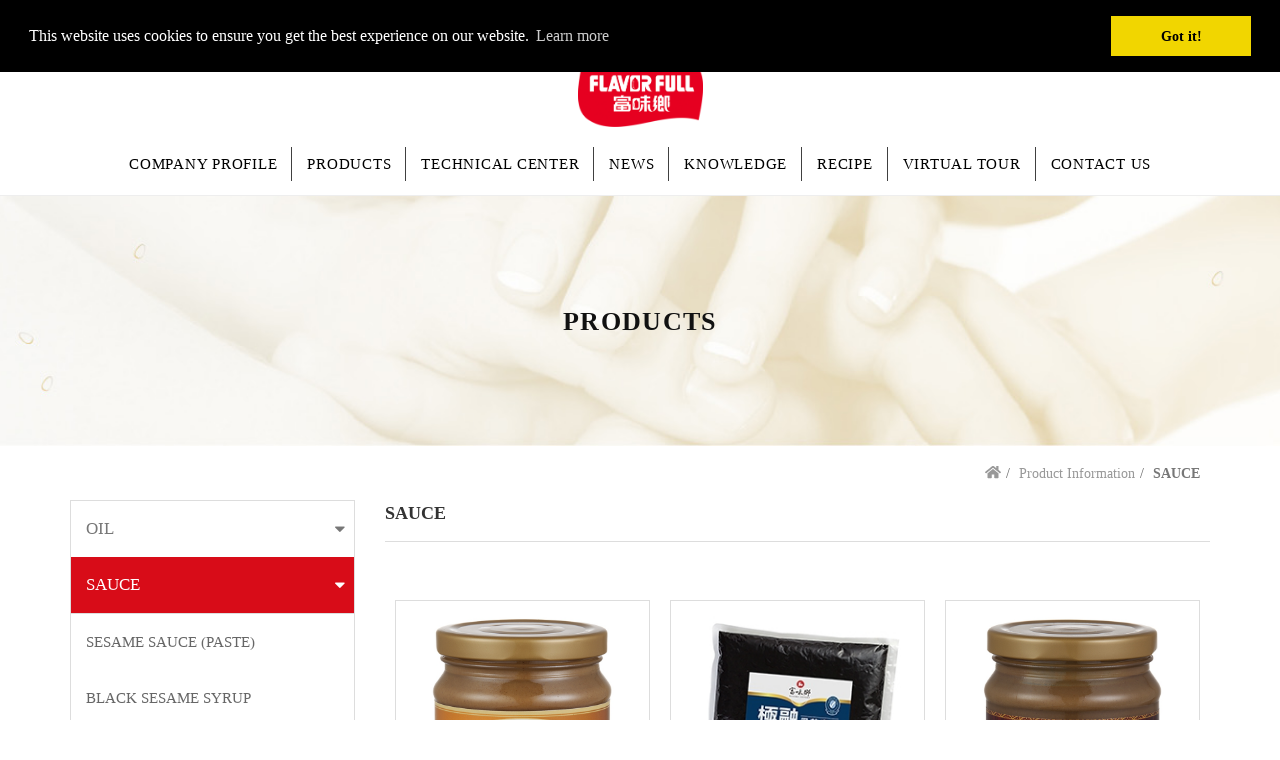

--- FILE ---
content_type: text/html; charset=UTF-8
request_url: https://www.forewaysesame.com/product/index/22
body_size: 40526
content:
<!DOCTYPE html>
<html lang="en">

<head>
	
<meta http-equiv="Content-Type" content="text/html; charset=utf-8">
<meta http-equiv="X-UA-Compatible" content="IE=edge">
<meta name="viewport" content="width=device-width, initial-scale=1">

<title>FLAVOR FULL FOODS INC.</title>
<meta name="keywords" content="">
<meta name="description" content="">
<meta name="google-site-verification" content="fkw4HKA7YmNlyqFB2ci2h-jLoysHKTLrZRdluNMDDFw" />


<!-- Facebook -->

<!-- ICO -->
	<link rel="shortcut icon" type="image/x-icon" href="https://www.forewaysesame.com/upload/ico/3/ico_20240424092558.ico">


<!--  gdpr start -->
<link rel="stylesheet" type="text/css" href="https://cdnjs.cloudflare.com/ajax/libs/cookieconsent2/3.0.3/cookieconsent.min.css" />
<script src="https://cdnjs.cloudflare.com/ajax/libs/cookieconsent2/3.0.3/cookieconsent.min.js"></script>
<script>
	window.addEventListener("load", function() {
		window.cookieconsent.initialise({
			"palette": {
				"popup": {
					"background": "#000"
				},
				"button": {
					"background": "#f1d600"
				}
			},
			"position": "top",
			"content": {
				"href": "https://www.forewaysesame.com/policy/privacy"
			}
		})
	});
</script>
<!--  gdpr start -->


<!-- HTML5 shim and Respond.js for IE8 support of HTML5 elements and media queries -->
<!-- WARNING: Respond.js doesn't work if you view the page via file:// -->
<!--[if lt IE 9]>
      <script src="https://oss.maxcdn.com/html5shiv/3.7.2/html5shiv.min.js"></script>
      <script src="https://oss.maxcdn.com/respond/1.4.2/respond.min.js"></script>
      <![endif]-->
<!-- (Bootstrap) Latest compiled and minified CSS -->
<link rel="stylesheet" href="https://maxcdn.bootstrapcdn.com/bootstrap/3.3.7/css/bootstrap.min.css" integrity="sha384-BVYiiSIFeK1dGmJRAkycuHAHRg32OmUcww7on3RYdg4Va+PmSTsz/K68vbdEjh4u" crossorigin="anonymous">

<!-- Material Design fonts -->
<link rel="stylesheet" href="https://fonts.googleapis.com/css?family=Roboto:300,400,500,700">
<link rel="stylesheet" href="https://fonts.googleapis.com/icon?family=Material+Icons">
<!-- Bootstrap Material Design -->
<link rel="stylesheet" href="https://cdnjs.cloudflare.com/ajax/libs/bootstrap-material-design/4.0.2/bootstrap-material-design.min.css">
<!--Font_Awesome-->
<link rel="stylesheet" href="https://maxcdn.bootstrapcdn.com/font-awesome/4.7.0/css/font-awesome.min.css">

<!-- animate -->
<link rel="stylesheet" href="https://cdnjs.cloudflare.com/ajax/libs/animate.css/3.5.2/animate.min.css">
<!-- swiper -->
<link rel="stylesheet" href="https://cdnjs.cloudflare.com/ajax/libs/Swiper/3.4.2/css/swiper.min.css">
<!-- owl_carousel -->
<link rel="stylesheet" href="https://cdnjs.cloudflare.com/ajax/libs/OwlCarousel2/2.2.1/assets/owl.carousel.min.css">
<link rel="stylesheet" href="https://cdnjs.cloudflare.com/ajax/libs/OwlCarousel2/2.2.1/assets/owl.theme.default.min.css">
<!-- 自定義css -->

<link rel="stylesheet" href="https://www.forewaysesame.com/assets/www/css/global.css" type="text/css">
<link rel="stylesheet" href="https://www.forewaysesame.com/assets/www/css/layout.css" type="text/css">
	<!-- 內頁專用Css (首頁請刪除) -->
	<link rel="stylesheet" href="https://www.forewaysesame.com/assets/www/css/page.css">
<!-- jQuery Core 2.2.4 -->
<script src="https://code.jquery.com/jquery-2.2.4.js" integrity="sha256-iT6Q9iMJYuQiMWNd9lDyBUStIq/8PuOW33aOqmvFpqI=" crossorigin="anonymous"></script>
<script defer src="https://use.fontawesome.com/releases/v5.0.9/js/all.js" integrity="sha384-8iPTk2s/jMVj81dnzb/iFR2sdA7u06vHJyyLlAd4snFpCl/SnyUjRrbdJsw1pGIl" crossorigin="anonymous"></script>


<script src="https://www.forewaysesame.com/assets/admin/js/jquery.validate.js"></script>
<script src="https://www.forewaysesame.com/assets/admin/js/web_newoil.js"></script>
<script type="text/javascript">
	/* 定義 JS 要用的基本資訊 */
	var CI_URL = "https://www.forewaysesame.com/";
	var SITE_URL = "https://www.forewaysesame.com/";
	var ASSETS_URL = "https://www.forewaysesame.com/assets";
	var contactAPI = "https://www.forewaysesame.com/contact/receivecontact";
	var epaperAPI = "https://www.forewaysesame.com/index/receivemail";
	var coopAPI = "https://www.forewaysesame.com/about/receivecooperation";
	var langAPI = "https://www.forewaysesame.com/index/setLanguage";
	var thispageURL = "https://www.forewaysesame.com/product/index/22";
	var thisLang = "EN";




	$(document).ready(function() {
		/* 社群 ICON hover 出圖效果 */
		$('[data-toggle="tooltip"]').tooltip({
			html: true
		});

		/* right side menu 詢價車的數量顯示位置 */
		var windowWidth = $(window).width();
		if (windowWidth < 768) {
			$(".pcSideCartNum").hide();
		}

		if (windowWidth >= 768) {
			$(".sideCartNum").hide();
		}

		/* 訂閱電子報 */
		$("#dosubnewsletter").click(function() {
			var subermailString = String($("#subermail").val());
			var epapertoken = String($("#epapertoken").val());
			if (subermailString.length > 0) {
				var data = {
					"subermail": subermailString,
					"epapertoken": epapertoken,
				};
				$.ajax({
					url: epaperAPI,
					data: data,
					type: "POST",
					dataType: "json",
					success: function(res) {
						alert(res.messages);
						$("#subermail").val("");
					},
					error: function(xhr, ajaxOptions, thrownError) {
						alert(xhr.status);
					}
				});
			} else {
				if (thisLang == "TW") {
					alert("請輸入 Email");
				} else {
					alert("Enter Email address");
				}

			}
			return false;
		});

		/* 手機板不要超連結，電腦版要 */
		$("#m1, #m2, #m3, #m4, #m5, #m6").on('click', function() {
			var nowVWidth = $(window).width();
			if (nowVWidth > 768) {
				location.href = $(this).attr('data-goto');
			}

		});

		/* 會員功能區 START */
		/* 更新一次會員登入的驗證碼 */
		changeChkImg();
		$(document).on('click', '.click_btn', function() {
			$('a[data-target="#myModaLogin"]').click();
		});

		//註冊
		$('#regbtn3').click(function() {
			//2層燈箱時會卡住
			$('#myModal2').modal('hide'); //登入框先隱藏           
			$("body").css("padding-right", "0px");
		});

		//忘記密碼
		$('#regbtn4').click(function() {
			//2層燈箱時會卡住
			$('#myModal2').modal('hide'); //登入框先隱藏
			$("body").css("padding-right", "0px");
		});


		$('#LoginForm').submit(function() {
			if ($('#u_id').val() == "") {

				if (thisLang == "TW") {
					alert("請輸入帳號");
				} else {
					alert("Enter account！");
				}

				$('#u_id').focus();
				return false;
			}
			if ($('#u_password').val() == "") {

				if (thisLang == "TW") {
					alert("請輸入密碼");
				} else {
					alert("Enter password！");
				}

				$('#u_password').focus();
				return false;
			}
			if ($('#chknum').val() == "") {

				if (thisLang == "TW") {
					alert("請輸入驗證碼");
				} else {
					alert("Enter captcha code！");
				}

				$('#chknum').focus();
				return false;
			}
			return false;
		});
		/* 會員功能區 END */

		$(document).on('change', '.langmenu', function() {
			var newlanguage = (String($(this).val()).length > 0 ? String($(this).val()) : 'EN');

			if (newlanguage == 'TW') {
				// location.href='//www.flavor.com.tw';
				window.open('//www.flavor.com.tw', '_blank');
				return;
			} else {
				//console.log(newlanguage);
				setLanguage(thisLang, newlanguage);
			}

		});
	});


	//判定是否勾選服務條款
	function validate() {
		if ($('input[id=clk]:checked').length == 0) {
			if (thisLang == "TW") {
				alert("請閱讀及同意服務條款");
			} else {
				alert("Please read and agree the terms of service！");
			}

			$('#clk').focus();
			return false;
		} else {
			return true;
		}
	}

	function changeChkImg() {
		var now = new Date();
		$('#chkImg').attr("src", "https://www.forewaysesame.com/vcode/index/122/50?now=" + now.getTime());
	}

	function login_page_form_submit(tobj) {
		$(tobj).submit();
	}

	function setLanguage(oldlanguage, newlanguage) {
		var nowurl = String(window.location.href).toLowerCase();

		//原網址尾部少 "/" ,無法轉到新語系
		if (right(nowurl, 1) != "/") {
			nowurl = nowurl + "/";
		}

		var newurl = nowurl;
		var langCodeArray = {
			"en": "",
			"jp": "jp",
			"tw": "tw",
			"cn": "cn"
		};

		newlanguage = newlanguage.toLowerCase();
		oldlanguage = oldlanguage.toLowerCase();

		if (!langCodeArray.hasOwnProperty(newlanguage)) {
			newlanguage = "en";
		}
		if (!langCodeArray.hasOwnProperty(oldlanguage)) {
			oldlanguage = "en";
		}

		if (oldlanguage == "jp" || oldlanguage == "tw" || oldlanguage == "cn") {
			newurl = nowurl.replace(langCodeArray[oldlanguage] + "/", langCodeArray[newlanguage] + (langCodeArray[newlanguage].length == 0 ? "" : "/"));
		} else if (oldlanguage == "en") {
			newurl = nowurl.replace(SITE_URL, SITE_URL + langCodeArray[newlanguage] + "/");
		}

		location.href = newurl;
	}

	function right(str, num) {
		return str.substring(str.length - num, str.length)
	}
</script>
<!-- Google tag (gtag.js) -->
<script async src="https://www.googletagmanager.com/gtag/js?id=AW-
17023956139"></script>
<script>
	window.dataLayer = window.dataLayer || [];

	function
	gtag() {
		dataLayer.push(arguments);
	}
	gtag('js', new Date());
	gtag('config', 'AW-17023956139');
</script>

<!-- Event snippet for 網頁瀏覽 conversion page -->
<script>
	gtag('event', 'conversion', {
		'send_to': 'AW-17023956139/O2WHCOGX0Y4bEKvp07U_'
	});
</script>
	<!-- Google Tag Manager for iSB-->
<script>(function(w,d,s,l,i){w[l]=w[l]||[];w[l].push({'gtm.start':
new Date().getTime(),event:'gtm.js'});var f=d.getElementsByTagName(s)[0],
j=d.createElement(s),dl=l!='dataLayer'?'&l='+l:'';j.async=true;j.src=
'https://www.googletagmanager.com/gtm.js?id='+i+dl;f.parentNode.insertBefore(j,f);
})(window,document,'script','dataLayer','GTM-KMTQFDR');</script>
<!-- End Google Tag Manager for iSB-->
<script>function vqTrackId(){return '6c5fb3ad-bb91-4db7-b8b0-c557ee34697b';} (function(d, e) { var el = d.createElement(e); el.sa = function(an, av){this.setAttribute(an, av); return this;}; el.sa('id', 'vq_tracking').sa('src', '//t.visitorqueue.com/p/tracking.min.js?id='+vqTrackId()).sa('async', 1).sa('data-id', vqTrackId()); d.getElementsByTagName(e)[0].parentNode.appendChild(el); })(document, 'script'); </script>
<!-- Google Tag Manager for Client-->
<script>(function(w,d,s,l,i){w[l]=w[l]||[];w[l].push({'gtm.start':
new Date().getTime(),event:'gtm.js'});var f=d.getElementsByTagName(s)[0],
j=d.createElement(s),dl=l!='dataLayer'?'&l='+l:'';j.async=true;j.src=
'https://www.googletagmanager.com/gtm.js?id='+i+dl;f.parentNode.insertBefore(j,f);
})(window,document,'script','dataLayer','GTM-W2L7TKC');</script>
<!-- End Google Tag Manager --><script>
</script>
	<!-- Google tag (gtag.js) -->
	<script async src="https://www.googletagmanager.com/gtag/js?id=AW-17023956139"></script>
	<script>
		window.dataLayer = window.dataLayer || [];

		function
		gtag() {
			dataLayer.push(arguments);
		}
		gtag('js', new Date());
		gtag('config', 'AW-17023956139');
	</script>
	<!-- Event snippet for 網頁瀏覽 conversion page -->
	<script>
		gtag('event', 'conversion', {
			'send_to': 'AW-17023956139/O2WHCOGX0Y4bEKvp07U_'
		});
	</script>
	<!-- Meta Pixel Code -->
	<script>
		! function(f, b, e, v, n, t, s) {
			if (f.fbq) return;
			n = f.fbq = function() {
				n.callMethod ?
					n.callMethod.apply(n, arguments) : n.queue.push(arguments)
			};
			if (!f._fbq) f._fbq = n;
			n.push = n;
			n.loaded = !0;
			n.version = '2.0';
			n.queue = [];
			t = b.createElement(e);
			t.async = !0;
			t.src = v;
			s = b.getElementsByTagName(e)[0];
			s.parentNode.insertBefore(t, s)
		}(window, document, 'script',
			'https://connect.facebook.net/en_US/fbevents.js');
		fbq('init', '766116616228396');
		fbq('track', 'PageView');
	</script>
	<noscript><img height="1" width="1" style="display:none"
			src="https://www.facebook.com/tr?id=766116616228396&ev=PageView&noscript=1" /></noscript>
	<!-- End Meta Pixel Code -->
</head>

<body>
	<!-- Google Tag Manager for iSB (noscript) -->
<noscript><iframe src="https://www.googletagmanager.com/ns.html?id=GTM-KMTQFDR"
height="0" width="0" style="display:none;visibility:hidden"></iframe></noscript>
<!-- End Google Tag Manager for iSB (noscript) -->	  
    <!-- language-->
    <div id="lgSelector" class="modal fade" role="dialog" tabindex="-1">
        <div class="modal-dialog" style="max-width: 675px;">
            <div class="modal-content">
                <div class="modal-header" style="background-color: red;padding: 24px 24px 12px;">
                    <button type="button" class="close" style="opacity:1;margin-top: -14px;" data-dismiss="modal">&times;</button>
                </div>
                <div class="modal-body">
                    <form>
                        <div class="registerIntro langBlock" style="width: 510px;">
                            
                            <span class="loginTitle">Choose Language：</span>
                            <span class="">
                                <input type="radio" class="langmenu" name="langmenu" value="EN" checked>
                                English&nbsp;&nbsp;
                            </span>
                            
                            <span class="">
                                <input type="radio" class="langmenu" name="langmenu" value="JP" >
                                Japanese&nbsp;&nbsp;
                            </span> 
                            
                            <span class="">
                                <input type="radio" class="langmenu" name="langmenu" value="TW" >
                                Traditional chinese&nbsp;&nbsp;
                            </span>
                            
                            <!--
                            <span class="">
                                <input type="radio" class="langmenu" name="langmenu" value="CN" >
                                                            </span>
                            -->

                        </div>
                    </form>
                </div>
            </div>
        </div>
    </div>


<div class="bmd-layout-container bmd-drawer-f-l bmd-drawer-overlay"> 
  <!-- 登入/註冊/詢價車/語系/搜尋_start-->
  <div class="container-fluid topInfoContainer">
    <div class="container cartRegisterLoginContainer">
      <div class="row nomargin">
        <div class="col-xs-12 cartRegisterLoginBlock">
          <ul>
                      <li><a href="https://www.forewaysesame.com/member/login" class="loginBtn">LOGIN</a></li>
            <li><a href="https://www.forewaysesame.com/member/registered" class="registerBtn">REGISTER</a></li>
          
            <li><a href="https://www.forewaysesame.com/carts/step1" class="inquiryBtn">INQUIRY</a></li>
            <li><a href="https://www.forewaysesame.com/search/index" class="searchBtn">SEARCH</a></li>
            <li data-toggle="modal" data-target="#lgSelector"><a href="javascript:;" class="langBtn">English</a></li>
          </ul>
        </div>
      </div>
    </div>
  </div>
  <!-- 登入/註冊/詢價車/語系/搜尋_end--> 
  <!-- 手機選單_start -->
  <header class="bmd-layout-header visible-xs visible-sm mbContainer">
    <div class="bg-faded">
      <button class="navbar-toggler" type="button" data-toggle="drawer" data-target="#dw-s2"> <i class="material-icons">menu</i> </button>
      <span class="logo mbLogo"> <a href="https://www.forewaysesame.com/index"><img loading="lazy" src="https://www.forewaysesame.com/assets/www/images/logo.png" alt=""></a> </span> </div>
  </header>
  <div id="dw-s2" class="bmd-layout-drawer bg-faded">
    <div id="leftMenu">
      <button type="button" class="mbCloseBtn"> <span></span> <span></span> </button>
      <ul class="nav sb-menu nav-list">
      </ul>
    </div>
  </div>
  <!-- 手機選單_end -->
  <main class="bmd-layout-content">
    <div class="container-fluid pageContianer nopadding"> 
      <!-- 主選單_start -->
      <div class="container-fluid menuFluidContainer">
        <div class="container menuContainer hidden-sm hidden-xs">
          <div class="row nomargin">
            <div class="col-xs-12 menuBlock"> <span class="logo pcLogo"> <a href="https://www.forewaysesame.com/index"><img loading="lazy" src="https://www.forewaysesame.com/assets/www/images/logo.png" alt=""></a> </span>
              <ul id="mainMenu">

<!-- 公司簡介Start -->
                <li class="dropDownMenuSeletor_1">
                  <a href="https://www.forewaysesame.com/about/index" class="selectorBtn menuSelectorBtn selectorBtn_1 hidden-sm hidden-xs">COMPANY PROFILE</a>
                  <a href="javascript:;" class="selectorBtn menuSelectorBtn selectorBtn_1 hidden-lg hidden-md">COMPANY PROFILE</a>
                                      <ul class="dropdownMenu dropdownMenu_1">
                                              <li><a href="https://www.forewaysesame.com/about/index/1">ABOUT US</a></li>
                                              <li><a href="https://www.forewaysesame.com/about/index/9">STORY OF OUR BRAND</a></li>
                                              <li><a href="https://www.forewaysesame.com/about/index/12">AFFILIATED ENTERPRISE</a></li>
                                              <li><a href="https://www.forewaysesame.com/about/index/13">SESAME INTRODUCTION</a></li>
                                          </ul>
                                  </li>
<!-- 公司簡介End -->

<!-- 產品資訊Start -->
                <li class="dropDownMenuSeletor_1">
                  <a href="https://www.forewaysesame.com/product/index" class="selectorBtn menuSelectorBtn selectorBtn_1 hidden-sm hidden-xs">PRODUCTS</a>
                  <a href="javascript:;" class="selectorBtn menuSelectorBtn selectorBtn_1 hidden-lg hidden-md">PRODUCTS</a>
                                          <ul class="dropdownMenu dropdownMenu_1">
                                                                            <li><a href="https://www.forewaysesame.com/product/index/7">OIL</a></li>
                                                                                                    <li><a href="https://www.forewaysesame.com/product/index/22">SAUCE</a></li>
                                                                                                    <li><a href="https://www.forewaysesame.com/product/index/28">ROASTED SESAME SEEDS/POWDER</a></li>
                                                                                                    <li><a href="https://www.forewaysesame.com/product/index/32">RAW SESAME SEEDS</a></li>
                                                                                                    <li><a href="https://www.forewaysesame.com/product/index/44">STUFFING</a></li>
                                                                                                    <li><a href="https://www.forewaysesame.com/product/index/47">HEALTH CARE PRODUCTS</a></li>
                                                                                                    <li><a href="https://www.forewaysesame.com/product/index/69">SesaONE</a></li>
                                                                      </ul>
                                    </li>
<!-- 產品資訊End -->
<!-- 技術中心Start -->
                <li class="dropDownMenuSeletor_1">
                  <a href="https://www.forewaysesame.com/tech_center/index" class="selectorBtn menuSelectorBtn selectorBtn_1 hidden-sm hidden-xs">TECHNICAL CENTER</a>
                  <a href="javascript:;" class="selectorBtn menuSelectorBtn selectorBtn_1 hidden-lg hidden-md">TECHNICAL CENTER</a>
                                      <ul class="dropdownMenu dropdownMenu_1">
                                              <li><a href="https://www.forewaysesame.com/tech_center/index/7">IN-HOUSE QC LABORATORY</a></li>
                                              <li><a href="https://www.forewaysesame.com/tech_center/index/8">TEST REPORT</a></li>
                                              <li><a href="https://www.forewaysesame.com/tech_center/index/6">INTERNATIONAL CERTIFICATES</a></li>
                                              <li><a href="https://www.forewaysesame.com/tech_center/index/5">PROCESSING FLOW CHART</a></li>
                                              <li><a href="https://www.forewaysesame.com/tech_center/index/9">SELF-INSPECTION</a></li>
                                              <li><a href="https://www.forewaysesame.com/tech_center/index/10">LIABILITY INSURANCE</a></li>
                                          </ul>
                                  </li>
<!-- 技術中心End -->
<!-- 最新消息Start -->
				        <li class="dropDownMenuSeletor_1">
                  <a href="https://www.forewaysesame.com/news/index" class="selectorBtn menuSelectorBtn selectorBtn_1 hidden-sm hidden-xs">NEWS</a>
                  <a href="javascript:;" class="selectorBtn menuSelectorBtn selectorBtn_1 hidden-lg hidden-md">NEWS</a>
                                    <ul class="dropdownMenu dropdownMenu_1">
                                      <li><a href="https://www.forewaysesame.com/news/index/9">NEWS</a></li>
                                    </ul>
                                  </li>
<!-- 最新消息End -->
<!-- 知識文章Start -->
                <li class="dropDownMenuSeletor_1">
                  <a href="https://www.forewaysesame.com/knowledge/index" class="selectorBtn menuSelectorBtn selectorBtn_1 hidden-sm hidden-xs">KNOWLEDGE</a>
                  <a href="javascript:;" class="selectorBtn menuSelectorBtn selectorBtn_1 hidden-lg hidden-md">KNOWLEDGE</a>
                                    <ul class="dropdownMenu dropdownMenu_1">
                                      <li><a href="https://www.forewaysesame.com/knowledge/index/10">KNOWLEDGE OF SESAME</a></li>
                                    </ul>
                                  </li>
<!-- 知識文章End -->
<!-- 食譜Start -->
                <li class="dropDownMenuSeletor_1">
                  <a href="https://www.forewaysesame.com/recipe/index" class="selectorBtn menuSelectorBtn selectorBtn_1 hidden-sm hidden-xs">RECIPE</a>
                  <a href="javascript:;" class="selectorBtn menuSelectorBtn selectorBtn_1 hidden-lg hidden-md">RECIPE</a>
                                    <ul class="dropdownMenu dropdownMenu_1">
                                      <li><a href="https://www.forewaysesame.com/recipe/index/5">ORIENTAL DISHES</a></li>
                                      <li><a href="https://www.forewaysesame.com/recipe/index/6">WESTERN DISHES</a></li>
                                      <li><a href="https://www.forewaysesame.com/recipe/index/7">CHINESE TRADITIONAL DISHES</a></li>
                                      <li><a href="https://www.forewaysesame.com/recipe/index/8">BAKERY/DESSERT</a></li>
                                      <li><a href="https://www.forewaysesame.com/recipe/index/10">BEVERAGE</a></li>
                                    </ul>
                                  </li>
<!-- 食譜End -->

<!-- Virtual Tour Start  -->
                <li class="dropDownMenuSeletor_1">
                  <a href="https://www.forewaysesame.com/vr/index" class="menuSelectorBtn selectorBtn_1">VIRTUAL TOUR</a>
                </li>
<!-- Virtual Tour End -->

<!-- 聯絡我們Start -->
				        <li class="dropDownMenuSeletor_1">
                  <a href="https://www.forewaysesame.com/contact/index" class="menuSelectorBtn selectorBtn_1">CONTACT US</a>
                </li>
<!-- 聯絡我們End -->
              </ul>
            </div>
          </div>
        </div>
      </div>
      <!-- 主選單_end --><!-- 主內容_start -->
<!-- InstanceBeginEditable name="content" -->
<!-- 內頁banner_start -->
<div class="innerBannerContainer" style="background-image: url('https://www.forewaysesame.com/assets/www/images/inner_banner.jpg');">
	<div class="innerBannerTitle">
		<h1>PRODUCTS</h1>
	</div>
</div>
<!-- 內頁banner_end -->
<!-- 麵包屑_start -->
<div class="container breadcrumbContainer">
	<ul>
		

<li><a href="https://www.forewaysesame.com/index"><i class="fas fa-home"></i></a></li>
			<li ><a href="https://www.forewaysesame.com/product/index">Product Information</a></li>
			<li class='breadcrumbActive'><a href="https://www.forewaysesame.com/product/index/22">SAUCE</a></li>
	
	</ul>
</div>
<!-- 麵包屑_end -->
<!-- 內容_start -->
<div class="container pageContainer">
	<div class="row nomargin">
		<!-- 側選單_start -->
		<div class="col-xs-12 col-sm-12 col-md-3 asideBlock">
			<div class="panel-group" id="accordion">
															
							<div class="panel panel-default asideItem">
								<div class="panel-heading">
									<div class="panel-title"><a data-toggle="collapse" data-parent="#accordion" href="#collapse7" class="">OIL</a></div>
								</div>
								<div id="collapse7" class="panel-collapse collapse ">
									<div class="panel-body">
										<ul>
																							<li><a href="https://www.forewaysesame.com/product/index/8">SESAME OIL</a></li>
																							<li><a href="https://www.forewaysesame.com/product/index/76">FLAVORING OIL</a></li>
																							<li><a href="https://www.forewaysesame.com/product/index/71">BULK OIL</a></li>
																					</ul>
									</div>
								</div>
							</div>
																	
							<div class="panel panel-default asideItem">
								<div class="panel-heading">
									<div class="panel-title"><a data-toggle="collapse" data-parent="#accordion" href="#collapse22" class="asideActive">SAUCE</a></div>
								</div>
								<div id="collapse22" class="panel-collapse collapse in">
									<div class="panel-body">
										<ul>
																							<li><a href="https://www.forewaysesame.com/product/index/23">SESAME SAUCE (PASTE)</a></li>
																							<li><a href="https://www.forewaysesame.com/product/index/77">BLACK SESAME SYRUP</a></li>
																							<li><a href="https://www.forewaysesame.com/product/index/67">SEASONING SESAME SAUCE</a></li>
																					</ul>
									</div>
								</div>
							</div>
																	
							<div class="panel panel-default asideItem">
								<div class="panel-heading">
									<div class="panel-title"><a data-toggle="collapse" data-parent="#accordion" href="#collapse28" class="">ROASTED SESAME SEEDS/POWDER</a></div>
								</div>
								<div id="collapse28" class="panel-collapse collapse ">
									<div class="panel-body">
										<ul>
																							<li><a href="https://www.forewaysesame.com/product/index/30">SESAME POWDER</a></li>
																							<li><a href="https://www.forewaysesame.com/product/index/73">ORIGINAL ROASTED SESAME SEEDS</a></li>
																							<li><a href="https://www.forewaysesame.com/product/index/72">FLAVORED SESAME SEEDS</a></li>
																					</ul>
									</div>
								</div>
							</div>
																	
							<div class="panel panel-default asideItem">
								<div class="panel-heading">
									<div class="panel-title"><a data-toggle="collapse" data-parent="#accordion" href="#collapse32" class="">RAW SESAME SEEDS</a></div>
								</div>
								<div id="collapse32" class="panel-collapse collapse ">
									<div class="panel-body">
										<ul>
																							<li><a href="https://www.forewaysesame.com/product/index/62">RAW WHITE SESAME SEED</a></li>
																							<li><a href="https://www.forewaysesame.com/product/index/63">RAW BLACK SESAME SEED</a></li>
																							<li><a href="https://www.forewaysesame.com/product/index/64">RAW HULLED SESAME SEED</a></li>
																					</ul>
									</div>
								</div>
							</div>
																	
							<div class="panel panel-default asideItem">
								<div class="panel-heading">
									<div class="panel-title"><a data-toggle="collapse" data-parent="#accordion" href="#collapse44" class="">STUFFING</a></div>
								</div>
								<div id="collapse44" class="panel-collapse collapse ">
									<div class="panel-body">
										<ul>
																							<li><a href="https://www.forewaysesame.com/product/index/45">BLACK SESAME STUFFING</a></li>
																					</ul>
									</div>
								</div>
							</div>
																	
							<div class="panel panel-default asideItem">
								<div class="panel-heading">
									<div class="panel-title"><a data-toggle="collapse" data-parent="#accordion" href="#collapse47" class="">HEALTH CARE PRODUCTS</a></div>
								</div>
								<div id="collapse47" class="panel-collapse collapse ">
									<div class="panel-body">
										<ul>
																							<li><a href="https://www.forewaysesame.com/product/index/48">FUNCTIONAL MATERIAL</a></li>
																					</ul>
									</div>
								</div>
							</div>
																	
							<div class="asideItem">
								<a href="https://www.forewaysesame.com/product/index/69" class="">SesaONE</a>
							</div>

															

			</div>
		</div>
		<!-- 側選單_end -->
		<!-- 內容_start -->
		<div class="col-xs-12 col-sm-12 col-md-9 contentBlock">
			<h2 class="memberPage-h2">SAUCE</h2>
			<!-- 產品列表_start -->
			<div class="productsList style2">
															<div class="ptListItem">

							<a href="https://www.forewaysesame.com/product/detail/38">
								<span class="ptListImg" style="background-image: url(https://www.forewaysesame.com/upload/product/Sauce/Sauce-traditional240g.jpg);">
									<span class="ptHoverCover">
										<span class="hoverCoverName">more
											<span class="moreArrow">
												<i class="fas fa-chevron-right"></i>
											</span>
										</span>
									</span>
								</span>
								<span class="ptListName">
									<h3>
										TRADITIONAL SESAME SAUCE									</h3>
								</span>

							</a>

						</div>
											<div class="ptListItem">

							<a href="https://www.forewaysesame.com/product/detail/87">
								<span class="ptListImg" style="background-image: url(https://www.forewaysesame.com/upload/product_kind/Syrup-1.jpg);">
									<span class="ptHoverCover">
										<span class="hoverCoverName">more
											<span class="moreArrow">
												<i class="fas fa-chevron-right"></i>
											</span>
										</span>
									</span>
								</span>
								<span class="ptListName">
									<h3>
										Black Sesame Syrup									</h3>
								</span>

							</a>

						</div>
											<div class="ptListItem">

							<a href="https://www.forewaysesame.com/product/detail/32">
								<span class="ptListImg" style="background-image: url(https://www.forewaysesame.com/upload/product/Sauce/Sauce-white240g.jpg);">
									<span class="ptHoverCover">
										<span class="hoverCoverName">more
											<span class="moreArrow">
												<i class="fas fa-chevron-right"></i>
											</span>
										</span>
									</span>
								</span>
								<span class="ptListName">
									<h3>
										PURE WHITE SESAME SAUCE									</h3>
								</span>

							</a>

						</div>
											<div class="ptListItem">

							<a href="https://www.forewaysesame.com/product/detail/35">
								<span class="ptListImg" style="background-image: url(https://www.forewaysesame.com/upload/product/Sauce/Sauce-black240g.jpg);">
									<span class="ptHoverCover">
										<span class="hoverCoverName">more
											<span class="moreArrow">
												<i class="fas fa-chevron-right"></i>
											</span>
										</span>
									</span>
								</span>
								<span class="ptListName">
									<h3>
										PURE BLACK SESAME SAUCE									</h3>
								</span>

							</a>

						</div>
											<div class="ptListItem">

							<a href="https://www.forewaysesame.com/product/detail/63">
								<span class="ptListImg" style="background-image: url(https://www.forewaysesame.com/upload/product_kind/dressing350.jpg);">
									<span class="ptHoverCover">
										<span class="hoverCoverName">more
											<span class="moreArrow">
												<i class="fas fa-chevron-right"></i>
											</span>
										</span>
									</span>
								</span>
								<span class="ptListName">
									<h3>
										SESAME SALAD DRESSING									</h3>
								</span>

							</a>

						</div>
											<div class="ptListItem">

							<a href="https://www.forewaysesame.com/product/detail/41">
								<span class="ptListImg" style="background-image: url(https://www.forewaysesame.com/upload/product_kind/Spread170g-1.jpg);">
									<span class="ptHoverCover">
										<span class="hoverCoverName">more
											<span class="moreArrow">
												<i class="fas fa-chevron-right"></i>
											</span>
										</span>
									</span>
								</span>
								<span class="ptListName">
									<h3>
										BLACK SESAME SPREAD									</h3>
								</span>

							</a>

						</div>
											<div class="ptListItem">

							<a href="https://www.forewaysesame.com/product/detail/44">
								<span class="ptListImg" style="background-image: url(https://www.forewaysesame.com/upload/product_kind/TAHINI.jpg);">
									<span class="ptHoverCover">
										<span class="hoverCoverName">more
											<span class="moreArrow">
												<i class="fas fa-chevron-right"></i>
											</span>
										</span>
									</span>
								</span>
								<span class="ptListName">
									<h3>
										TAHINI									</h3>
								</span>

							</a>

						</div>
					
							</div>

			<!-- 產品列表_end -->
			<!-- 分頁導覽列_start -->
			<div class="col-xs-12 col-sm-12 form-pagination">
				<ul class="pagination">
					<li ><a href='https://www.forewaysesame.com/product/index/22/0/0'>&laquo;</a></li><li ><a style='color: #aaa;'><</a></li><li class='disabled active'><a style='color: #fff;'>1</a></li><li><a style='color: #aaa;'>></a></li><li><a href='https://www.forewaysesame.com/product/index/22/0/0'>&raquo;</a></li>				</ul>
			</div>
			<!-- 分頁導覽列_end -->
		</div>
		<!-- 內容_end -->
	</div>
</div>
<!-- 內容_end -->
<!-- InstanceEndEditable -->
<!-- 主內容_end --><!-- 頁尾_start -->
<div class="container-fluid footerContainer nopadding"> 

        <!-- 手機版選單列表 -->
        <div class="footerMenu">
            <ul>
              <li><a href="https://www.forewaysesame.com/about/index">COMPANY PROFILE</a></li>
              <li><a href="https://www.forewaysesame.com/tech_center/index">TECHNICAL CENTER</a></li>
              <li><a href="https://www.forewaysesame.com/policy/privacy">PRIVACY POLICY</a></li>
              <li><a href="https://www.forewaysesame.com/policy/service">TERMS OF SERVICE</a></li>
              <li><a href="https://www.forewaysesame.com/contact/index">CONTACT US</a></li>
              <li><a href="https://www.forewaysesame.com/sitemap/index">SITEMAP</a></li>
            </ul>
        </div>
        <!-- 頁尾公司資訊_start -->
        <div class="companyInfoContainer">
          <div class="container nopadding">
            <div class="row nomargin">
              <div class="col-xs-12 companyInfoBlock"> 
                <!-- logo -->
                <div class="infoItem footerLogo"><a href="https://www.forewaysesame.com/index"><img loading="lazy" src="https://www.forewaysesame.com/assets/www/images/logo.png" alt=""></a></div>
                <!-- 公司資訊 -->
                <div class="infoItem companyInfoDt">
				  <div class="title">FLAVOR FULL FOODS INC.</div>
				  <ul>
                    <li>
                        <span class="InfoDtTitle"><i class="fas fa-home"></i>ADD</span>
                        <span class="InfoDt">(Headquarters) 11F., No.102, Sec.4, Civic Blvd., Da'an Dist., Taipei City 106, Taiwan<br>(Factory) No.73, Sec. Fangyuan, Douyuan Rd., Fangyuan Township, Changhua County 528, Taiwan                        </span>
                    </li>
                    <li> <span class="InfoDtTitle"><i class="fas fa-phone"></i>TEL</span> <span class="InfoDt"><a href="tel:886-2-2750-5667 #282">886-2-2750-5667 #282</a></span> </li>
                    <li> <span class="InfoDtTitle"><i class="fas fa-fax"></i>FAX</span> <span class="InfoDt">886-2-2750-6777</span> </li>
                    <li> <span class="InfoDtTitle"><i class="fas fa-envelope"></i>E-mail</span> <span class="InfoDt"><a href="mailto:foreway@flavor.com.tw">foreway@flavor.com.tw</a></span> </li>
                  </ul>
                </div>
                
              </div>
            </div>
          </div>
        </div>
        <!-- 頁尾公司資訊_end --> 
        <!-- 版權宣告/政策/網站地圖_start -->
        <div class="copyrightPolicySitemapContainer">
          <div class="container nopadding">
            <div class="row nomargin">
              <div class="col-xs-12 copyrightPolicySitemapBlock"> 
                <!-- 版權宣告 -->
                <div class="copyright">
                  <p>Copyright @  FLAVOR FULL FOODS INC. All Right Reserved.  Design by <a href="https://www.isb.com.tw" target="_blank">iSB</a></p>
                </div>
              </div>
            </div>
          </div>
        </div>
        <!-- 版權宣告/政策/網站地圖_end --> 
      </div>
      <!-- 頁尾_end --> 
      <!-- 回頂端_start --> 
      <!-- 回頂端_end --> 
    </div>
  </main>
</div>
<!-- CONTENT end  -->

<!-- (Bootstrap) Latest compiled and minified JavaScript --> 
<script src="https://maxcdn.bootstrapcdn.com/bootstrap/3.3.7/js/bootstrap.min.js" integrity="sha384-Tc5IQib027qvyjSMfHjOMaLkfuWVxZxUPnCJA7l2mCWNIpG9mGCD8wGNIcPD7Txa" crossorigin="anonymous"></script> 
<!-- BOOTSTRAP MATERIAL DESIGN --> 
<script src="https://cdnjs.cloudflare.com/ajax/libs/tether/1.3.4/js/tether.min.js"></script> 
<script src="https://www.forewaysesame.com/assets/www/js/bootstrap-material-design.iife.js"></script> 
<!-- IE10 viewport hack for Surface/desktop Windows 8 bug --> 
<script src="https://maxcdn.bootstrapcdn.com/js/ie10-viewport-bug-workaround.js"></script>
<script>
    $('body').bootstrapMaterialDesign();
</script>
<!-- InstanceBeginEditable name="js" -->
<!-- swiper --> 
<script src="https://cdnjs.cloudflare.com/ajax/libs/Swiper/3.4.2/js/swiper.min.js"></script> 
<script>
    var swiper = new Swiper('.swiper-container', {
        pagination: '.swiper-pagination',
        paginationClickable: true,
        loop: true,
        nextButton: '.swiper-button-next',
        prevButton: '.swiper-button-prev',
        autoplay: true,
        speed: 800,
        effect: 'fade'
    });
    </script> 
<!-- owl_carousel --> 
<script src="https://cdnjs.cloudflare.com/ajax/libs/OwlCarousel2/2.2.1/owl.carousel.min.js"></script> 
<script>
    $('.index-product .owl-carousel').owlCarousel({
        loop:true,
        margin:10,
        nav:true,
        navText: ["<i class='fa fa-chevron-left'></i>","<i class='fa fa-chevron-right'></i>"],
        responsive:{
            0:{
                items:1
            },
            600:{
                items:2
            },
            1000:{
                items:3
            }
        }
    })	
	$('.index-product2 .owl-carousel').owlCarousel({
        loop:false,
        margin:10,
        nav:true,
        navText: ["<i class='fa fa-chevron-left'></i>","<i class='fa fa-chevron-right'></i>"],
        responsive:{
            0:{
                items:1
            },
            500:{
                items:2
            },
			700:{
                items:3
            },
            1000:{
                items:4
            }
        }
    })
</script> 

<!-- 自定義js --> 
<script src="https://www.forewaysesame.com/assets/www/js/layout.js"></script>
<!-- InstanceEndEditable -->
</body>
<!-- InstanceEnd --></html>

--- FILE ---
content_type: text/html; charset=UTF-8
request_url: https://www.forewaysesame.com/product/index/22
body_size: 40662
content:
<!DOCTYPE html>
<html lang="en">

<head>
	
<meta http-equiv="Content-Type" content="text/html; charset=utf-8">
<meta http-equiv="X-UA-Compatible" content="IE=edge">
<meta name="viewport" content="width=device-width, initial-scale=1">

<title>FLAVOR FULL FOODS INC.</title>
<meta name="keywords" content="">
<meta name="description" content="">
<meta name="google-site-verification" content="fkw4HKA7YmNlyqFB2ci2h-jLoysHKTLrZRdluNMDDFw" />


<!-- Facebook -->

<!-- ICO -->
	<link rel="shortcut icon" type="image/x-icon" href="https://www.forewaysesame.com/upload/ico/3/ico_20240424092558.ico">


<!--  gdpr start -->
<link rel="stylesheet" type="text/css" href="https://cdnjs.cloudflare.com/ajax/libs/cookieconsent2/3.0.3/cookieconsent.min.css" />
<script src="https://cdnjs.cloudflare.com/ajax/libs/cookieconsent2/3.0.3/cookieconsent.min.js"></script>
<script>
	window.addEventListener("load", function() {
		window.cookieconsent.initialise({
			"palette": {
				"popup": {
					"background": "#000"
				},
				"button": {
					"background": "#f1d600"
				}
			},
			"position": "top",
			"content": {
				"href": "https://www.forewaysesame.com/policy/privacy"
			}
		})
	});
</script>
<!--  gdpr start -->


<!-- HTML5 shim and Respond.js for IE8 support of HTML5 elements and media queries -->
<!-- WARNING: Respond.js doesn't work if you view the page via file:// -->
<!--[if lt IE 9]>
      <script src="https://oss.maxcdn.com/html5shiv/3.7.2/html5shiv.min.js"></script>
      <script src="https://oss.maxcdn.com/respond/1.4.2/respond.min.js"></script>
      <![endif]-->
<!-- (Bootstrap) Latest compiled and minified CSS -->
<link rel="stylesheet" href="https://maxcdn.bootstrapcdn.com/bootstrap/3.3.7/css/bootstrap.min.css" integrity="sha384-BVYiiSIFeK1dGmJRAkycuHAHRg32OmUcww7on3RYdg4Va+PmSTsz/K68vbdEjh4u" crossorigin="anonymous">

<!-- Material Design fonts -->
<link rel="stylesheet" href="https://fonts.googleapis.com/css?family=Roboto:300,400,500,700">
<link rel="stylesheet" href="https://fonts.googleapis.com/icon?family=Material+Icons">
<!-- Bootstrap Material Design -->
<link rel="stylesheet" href="https://cdnjs.cloudflare.com/ajax/libs/bootstrap-material-design/4.0.2/bootstrap-material-design.min.css">
<!--Font_Awesome-->
<link rel="stylesheet" href="https://maxcdn.bootstrapcdn.com/font-awesome/4.7.0/css/font-awesome.min.css">

<!-- animate -->
<link rel="stylesheet" href="https://cdnjs.cloudflare.com/ajax/libs/animate.css/3.5.2/animate.min.css">
<!-- swiper -->
<link rel="stylesheet" href="https://cdnjs.cloudflare.com/ajax/libs/Swiper/3.4.2/css/swiper.min.css">
<!-- owl_carousel -->
<link rel="stylesheet" href="https://cdnjs.cloudflare.com/ajax/libs/OwlCarousel2/2.2.1/assets/owl.carousel.min.css">
<link rel="stylesheet" href="https://cdnjs.cloudflare.com/ajax/libs/OwlCarousel2/2.2.1/assets/owl.theme.default.min.css">
<!-- 自定義css -->

<link rel="stylesheet" href="https://www.forewaysesame.com/assets/www/css/global.css" type="text/css">
<link rel="stylesheet" href="https://www.forewaysesame.com/assets/www/css/layout.css" type="text/css">
	<!-- 內頁專用Css (首頁請刪除) -->
	<link rel="stylesheet" href="https://www.forewaysesame.com/assets/www/css/page.css">
<!-- jQuery Core 2.2.4 -->
<script src="https://code.jquery.com/jquery-2.2.4.js" integrity="sha256-iT6Q9iMJYuQiMWNd9lDyBUStIq/8PuOW33aOqmvFpqI=" crossorigin="anonymous"></script>
<script defer src="https://use.fontawesome.com/releases/v5.0.9/js/all.js" integrity="sha384-8iPTk2s/jMVj81dnzb/iFR2sdA7u06vHJyyLlAd4snFpCl/SnyUjRrbdJsw1pGIl" crossorigin="anonymous"></script>


<script src="https://www.forewaysesame.com/assets/admin/js/jquery.validate.js"></script>
<script src="https://www.forewaysesame.com/assets/admin/js/web_newoil.js"></script>
<script type="text/javascript">
	/* 定義 JS 要用的基本資訊 */
	var CI_URL = "https://www.forewaysesame.com/";
	var SITE_URL = "https://www.forewaysesame.com/";
	var ASSETS_URL = "https://www.forewaysesame.com/assets";
	var contactAPI = "https://www.forewaysesame.com/contact/receivecontact";
	var epaperAPI = "https://www.forewaysesame.com/index/receivemail";
	var coopAPI = "https://www.forewaysesame.com/about/receivecooperation";
	var langAPI = "https://www.forewaysesame.com/index/setLanguage";
	var thispageURL = "https://www.forewaysesame.com/product/index/22";
	var thisLang = "EN";




	$(document).ready(function() {
		/* 社群 ICON hover 出圖效果 */
		$('[data-toggle="tooltip"]').tooltip({
			html: true
		});

		/* right side menu 詢價車的數量顯示位置 */
		var windowWidth = $(window).width();
		if (windowWidth < 768) {
			$(".pcSideCartNum").hide();
		}

		if (windowWidth >= 768) {
			$(".sideCartNum").hide();
		}

		/* 訂閱電子報 */
		$("#dosubnewsletter").click(function() {
			var subermailString = String($("#subermail").val());
			var epapertoken = String($("#epapertoken").val());
			if (subermailString.length > 0) {
				var data = {
					"subermail": subermailString,
					"epapertoken": epapertoken,
				};
				$.ajax({
					url: epaperAPI,
					data: data,
					type: "POST",
					dataType: "json",
					success: function(res) {
						alert(res.messages);
						$("#subermail").val("");
					},
					error: function(xhr, ajaxOptions, thrownError) {
						alert(xhr.status);
					}
				});
			} else {
				if (thisLang == "TW") {
					alert("請輸入 Email");
				} else {
					alert("Enter Email address");
				}

			}
			return false;
		});

		/* 手機板不要超連結，電腦版要 */
		$("#m1, #m2, #m3, #m4, #m5, #m6").on('click', function() {
			var nowVWidth = $(window).width();
			if (nowVWidth > 768) {
				location.href = $(this).attr('data-goto');
			}

		});

		/* 會員功能區 START */
		/* 更新一次會員登入的驗證碼 */
		changeChkImg();
		$(document).on('click', '.click_btn', function() {
			$('a[data-target="#myModaLogin"]').click();
		});

		//註冊
		$('#regbtn3').click(function() {
			//2層燈箱時會卡住
			$('#myModal2').modal('hide'); //登入框先隱藏           
			$("body").css("padding-right", "0px");
		});

		//忘記密碼
		$('#regbtn4').click(function() {
			//2層燈箱時會卡住
			$('#myModal2').modal('hide'); //登入框先隱藏
			$("body").css("padding-right", "0px");
		});


		$('#LoginForm').submit(function() {
			if ($('#u_id').val() == "") {

				if (thisLang == "TW") {
					alert("請輸入帳號");
				} else {
					alert("Enter account！");
				}

				$('#u_id').focus();
				return false;
			}
			if ($('#u_password').val() == "") {

				if (thisLang == "TW") {
					alert("請輸入密碼");
				} else {
					alert("Enter password！");
				}

				$('#u_password').focus();
				return false;
			}
			if ($('#chknum').val() == "") {

				if (thisLang == "TW") {
					alert("請輸入驗證碼");
				} else {
					alert("Enter captcha code！");
				}

				$('#chknum').focus();
				return false;
			}
			return false;
		});
		/* 會員功能區 END */

		$(document).on('change', '.langmenu', function() {
			var newlanguage = (String($(this).val()).length > 0 ? String($(this).val()) : 'EN');

			if (newlanguage == 'TW') {
				// location.href='//www.flavor.com.tw';
				window.open('//www.flavor.com.tw', '_blank');
				return;
			} else {
				//console.log(newlanguage);
				setLanguage(thisLang, newlanguage);
			}

		});
	});


	//判定是否勾選服務條款
	function validate() {
		if ($('input[id=clk]:checked').length == 0) {
			if (thisLang == "TW") {
				alert("請閱讀及同意服務條款");
			} else {
				alert("Please read and agree the terms of service！");
			}

			$('#clk').focus();
			return false;
		} else {
			return true;
		}
	}

	function changeChkImg() {
		var now = new Date();
		$('#chkImg').attr("src", "https://www.forewaysesame.com/vcode/index/122/50?now=" + now.getTime());
	}

	function login_page_form_submit(tobj) {
		$(tobj).submit();
	}

	function setLanguage(oldlanguage, newlanguage) {
		var nowurl = String(window.location.href).toLowerCase();

		//原網址尾部少 "/" ,無法轉到新語系
		if (right(nowurl, 1) != "/") {
			nowurl = nowurl + "/";
		}

		var newurl = nowurl;
		var langCodeArray = {
			"en": "",
			"jp": "jp",
			"tw": "tw",
			"cn": "cn"
		};

		newlanguage = newlanguage.toLowerCase();
		oldlanguage = oldlanguage.toLowerCase();

		if (!langCodeArray.hasOwnProperty(newlanguage)) {
			newlanguage = "en";
		}
		if (!langCodeArray.hasOwnProperty(oldlanguage)) {
			oldlanguage = "en";
		}

		if (oldlanguage == "jp" || oldlanguage == "tw" || oldlanguage == "cn") {
			newurl = nowurl.replace(langCodeArray[oldlanguage] + "/", langCodeArray[newlanguage] + (langCodeArray[newlanguage].length == 0 ? "" : "/"));
		} else if (oldlanguage == "en") {
			newurl = nowurl.replace(SITE_URL, SITE_URL + langCodeArray[newlanguage] + "/");
		}

		location.href = newurl;
	}

	function right(str, num) {
		return str.substring(str.length - num, str.length)
	}
</script>
<!-- Google tag (gtag.js) -->
<script async src="https://www.googletagmanager.com/gtag/js?id=AW-
17023956139"></script>
<script>
	window.dataLayer = window.dataLayer || [];

	function
	gtag() {
		dataLayer.push(arguments);
	}
	gtag('js', new Date());
	gtag('config', 'AW-17023956139');
</script>

<!-- Event snippet for 網頁瀏覽 conversion page -->
<script>
	gtag('event', 'conversion', {
		'send_to': 'AW-17023956139/O2WHCOGX0Y4bEKvp07U_'
	});
</script>
	<!-- Google Tag Manager for iSB-->
<script>(function(w,d,s,l,i){w[l]=w[l]||[];w[l].push({'gtm.start':
new Date().getTime(),event:'gtm.js'});var f=d.getElementsByTagName(s)[0],
j=d.createElement(s),dl=l!='dataLayer'?'&l='+l:'';j.async=true;j.src=
'https://www.googletagmanager.com/gtm.js?id='+i+dl;f.parentNode.insertBefore(j,f);
})(window,document,'script','dataLayer','GTM-KMTQFDR');</script>
<!-- End Google Tag Manager for iSB-->
<script>function vqTrackId(){return '6c5fb3ad-bb91-4db7-b8b0-c557ee34697b';} (function(d, e) { var el = d.createElement(e); el.sa = function(an, av){this.setAttribute(an, av); return this;}; el.sa('id', 'vq_tracking').sa('src', '//t.visitorqueue.com/p/tracking.min.js?id='+vqTrackId()).sa('async', 1).sa('data-id', vqTrackId()); d.getElementsByTagName(e)[0].parentNode.appendChild(el); })(document, 'script'); </script>
<!-- Google Tag Manager for Client-->
<script>(function(w,d,s,l,i){w[l]=w[l]||[];w[l].push({'gtm.start':
new Date().getTime(),event:'gtm.js'});var f=d.getElementsByTagName(s)[0],
j=d.createElement(s),dl=l!='dataLayer'?'&l='+l:'';j.async=true;j.src=
'https://www.googletagmanager.com/gtm.js?id='+i+dl;f.parentNode.insertBefore(j,f);
})(window,document,'script','dataLayer','GTM-W2L7TKC');</script>
<!-- End Google Tag Manager --><script>
</script>
	<!-- Google tag (gtag.js) -->
	<script async src="https://www.googletagmanager.com/gtag/js?id=AW-17023956139"></script>
	<script>
		window.dataLayer = window.dataLayer || [];

		function
		gtag() {
			dataLayer.push(arguments);
		}
		gtag('js', new Date());
		gtag('config', 'AW-17023956139');
	</script>
	<!-- Event snippet for 網頁瀏覽 conversion page -->
	<script>
		gtag('event', 'conversion', {
			'send_to': 'AW-17023956139/O2WHCOGX0Y4bEKvp07U_'
		});
	</script>
	<!-- Meta Pixel Code -->
	<script>
		! function(f, b, e, v, n, t, s) {
			if (f.fbq) return;
			n = f.fbq = function() {
				n.callMethod ?
					n.callMethod.apply(n, arguments) : n.queue.push(arguments)
			};
			if (!f._fbq) f._fbq = n;
			n.push = n;
			n.loaded = !0;
			n.version = '2.0';
			n.queue = [];
			t = b.createElement(e);
			t.async = !0;
			t.src = v;
			s = b.getElementsByTagName(e)[0];
			s.parentNode.insertBefore(t, s)
		}(window, document, 'script',
			'https://connect.facebook.net/en_US/fbevents.js');
		fbq('init', '766116616228396');
		fbq('track', 'PageView');
	</script>
	<noscript><img height="1" width="1" style="display:none"
			src="https://www.facebook.com/tr?id=766116616228396&ev=PageView&noscript=1" /></noscript>
	<!-- End Meta Pixel Code -->
</head>

<body>
	<!-- Google Tag Manager for iSB (noscript) -->
<noscript><iframe src="https://www.googletagmanager.com/ns.html?id=GTM-KMTQFDR"
height="0" width="0" style="display:none;visibility:hidden"></iframe></noscript>
<!-- End Google Tag Manager for iSB (noscript) -->	  
    <!-- language-->
    <div id="lgSelector" class="modal fade" role="dialog" tabindex="-1">
        <div class="modal-dialog" style="max-width: 675px;">
            <div class="modal-content">
                <div class="modal-header" style="background-color: red;padding: 24px 24px 12px;">
                    <button type="button" class="close" style="opacity:1;margin-top: -14px;" data-dismiss="modal">&times;</button>
                </div>
                <div class="modal-body">
                    <form>
                        <div class="registerIntro langBlock" style="width: 510px;">
                            
                            <span class="loginTitle">Choose Language：</span>
                            <span class="">
                                <input type="radio" class="langmenu" name="langmenu" value="EN" checked>
                                English&nbsp;&nbsp;
                            </span>
                            
                            <span class="">
                                <input type="radio" class="langmenu" name="langmenu" value="JP" >
                                Japanese&nbsp;&nbsp;
                            </span> 
                            
                            <span class="">
                                <input type="radio" class="langmenu" name="langmenu" value="TW" >
                                Traditional chinese&nbsp;&nbsp;
                            </span>
                            
                            <!--
                            <span class="">
                                <input type="radio" class="langmenu" name="langmenu" value="CN" >
                                                            </span>
                            -->

                        </div>
                    </form>
                </div>
            </div>
        </div>
    </div>


<div class="bmd-layout-container bmd-drawer-f-l bmd-drawer-overlay"> 
  <!-- 登入/註冊/詢價車/語系/搜尋_start-->
  <div class="container-fluid topInfoContainer">
    <div class="container cartRegisterLoginContainer">
      <div class="row nomargin">
        <div class="col-xs-12 cartRegisterLoginBlock">
          <ul>
                      <li><a href="https://www.forewaysesame.com/member/login" class="loginBtn">LOGIN</a></li>
            <li><a href="https://www.forewaysesame.com/member/registered" class="registerBtn">REGISTER</a></li>
          
            <li><a href="https://www.forewaysesame.com/carts/step1" class="inquiryBtn">INQUIRY</a></li>
            <li><a href="https://www.forewaysesame.com/search/index" class="searchBtn">SEARCH</a></li>
            <li data-toggle="modal" data-target="#lgSelector"><a href="javascript:;" class="langBtn">English</a></li>
          </ul>
        </div>
      </div>
    </div>
  </div>
  <!-- 登入/註冊/詢價車/語系/搜尋_end--> 
  <!-- 手機選單_start -->
  <header class="bmd-layout-header visible-xs visible-sm mbContainer">
    <div class="bg-faded">
      <button class="navbar-toggler" type="button" data-toggle="drawer" data-target="#dw-s2"> <i class="material-icons">menu</i> </button>
      <span class="logo mbLogo"> <a href="https://www.forewaysesame.com/index"><img loading="lazy" src="https://www.forewaysesame.com/assets/www/images/logo.png" alt=""></a> </span> </div>
  </header>
  <div id="dw-s2" class="bmd-layout-drawer bg-faded">
    <div id="leftMenu">
      <button type="button" class="mbCloseBtn"> <span></span> <span></span> </button>
      <ul class="nav sb-menu nav-list">
      </ul>
    </div>
  </div>
  <!-- 手機選單_end -->
  <main class="bmd-layout-content">
    <div class="container-fluid pageContianer nopadding"> 
      <!-- 主選單_start -->
      <div class="container-fluid menuFluidContainer">
        <div class="container menuContainer hidden-sm hidden-xs">
          <div class="row nomargin">
            <div class="col-xs-12 menuBlock"> <span class="logo pcLogo"> <a href="https://www.forewaysesame.com/index"><img loading="lazy" src="https://www.forewaysesame.com/assets/www/images/logo.png" alt=""></a> </span>
              <ul id="mainMenu">

<!-- 公司簡介Start -->
                <li class="dropDownMenuSeletor_1">
                  <a href="https://www.forewaysesame.com/about/index" class="selectorBtn menuSelectorBtn selectorBtn_1 hidden-sm hidden-xs">COMPANY PROFILE</a>
                  <a href="javascript:;" class="selectorBtn menuSelectorBtn selectorBtn_1 hidden-lg hidden-md">COMPANY PROFILE</a>
                                      <ul class="dropdownMenu dropdownMenu_1">
                                              <li><a href="https://www.forewaysesame.com/about/index/1">ABOUT US</a></li>
                                              <li><a href="https://www.forewaysesame.com/about/index/9">STORY OF OUR BRAND</a></li>
                                              <li><a href="https://www.forewaysesame.com/about/index/12">AFFILIATED ENTERPRISE</a></li>
                                              <li><a href="https://www.forewaysesame.com/about/index/13">SESAME INTRODUCTION</a></li>
                                          </ul>
                                  </li>
<!-- 公司簡介End -->

<!-- 產品資訊Start -->
                <li class="dropDownMenuSeletor_1">
                  <a href="https://www.forewaysesame.com/product/index" class="selectorBtn menuSelectorBtn selectorBtn_1 hidden-sm hidden-xs">PRODUCTS</a>
                  <a href="javascript:;" class="selectorBtn menuSelectorBtn selectorBtn_1 hidden-lg hidden-md">PRODUCTS</a>
                                          <ul class="dropdownMenu dropdownMenu_1">
                                                                            <li><a href="https://www.forewaysesame.com/product/index/7">OIL</a></li>
                                                                                                    <li><a href="https://www.forewaysesame.com/product/index/22">SAUCE</a></li>
                                                                                                    <li><a href="https://www.forewaysesame.com/product/index/28">ROASTED SESAME SEEDS/POWDER</a></li>
                                                                                                    <li><a href="https://www.forewaysesame.com/product/index/32">RAW SESAME SEEDS</a></li>
                                                                                                    <li><a href="https://www.forewaysesame.com/product/index/44">STUFFING</a></li>
                                                                                                    <li><a href="https://www.forewaysesame.com/product/index/47">HEALTH CARE PRODUCTS</a></li>
                                                                                                    <li><a href="https://www.forewaysesame.com/product/index/69">SesaONE</a></li>
                                                                      </ul>
                                    </li>
<!-- 產品資訊End -->
<!-- 技術中心Start -->
                <li class="dropDownMenuSeletor_1">
                  <a href="https://www.forewaysesame.com/tech_center/index" class="selectorBtn menuSelectorBtn selectorBtn_1 hidden-sm hidden-xs">TECHNICAL CENTER</a>
                  <a href="javascript:;" class="selectorBtn menuSelectorBtn selectorBtn_1 hidden-lg hidden-md">TECHNICAL CENTER</a>
                                      <ul class="dropdownMenu dropdownMenu_1">
                                              <li><a href="https://www.forewaysesame.com/tech_center/index/7">IN-HOUSE QC LABORATORY</a></li>
                                              <li><a href="https://www.forewaysesame.com/tech_center/index/8">TEST REPORT</a></li>
                                              <li><a href="https://www.forewaysesame.com/tech_center/index/6">INTERNATIONAL CERTIFICATES</a></li>
                                              <li><a href="https://www.forewaysesame.com/tech_center/index/5">PROCESSING FLOW CHART</a></li>
                                              <li><a href="https://www.forewaysesame.com/tech_center/index/9">SELF-INSPECTION</a></li>
                                              <li><a href="https://www.forewaysesame.com/tech_center/index/10">LIABILITY INSURANCE</a></li>
                                          </ul>
                                  </li>
<!-- 技術中心End -->
<!-- 最新消息Start -->
				        <li class="dropDownMenuSeletor_1">
                  <a href="https://www.forewaysesame.com/news/index" class="selectorBtn menuSelectorBtn selectorBtn_1 hidden-sm hidden-xs">NEWS</a>
                  <a href="javascript:;" class="selectorBtn menuSelectorBtn selectorBtn_1 hidden-lg hidden-md">NEWS</a>
                                    <ul class="dropdownMenu dropdownMenu_1">
                                      <li><a href="https://www.forewaysesame.com/news/index/9">NEWS</a></li>
                                    </ul>
                                  </li>
<!-- 最新消息End -->
<!-- 知識文章Start -->
                <li class="dropDownMenuSeletor_1">
                  <a href="https://www.forewaysesame.com/knowledge/index" class="selectorBtn menuSelectorBtn selectorBtn_1 hidden-sm hidden-xs">KNOWLEDGE</a>
                  <a href="javascript:;" class="selectorBtn menuSelectorBtn selectorBtn_1 hidden-lg hidden-md">KNOWLEDGE</a>
                                    <ul class="dropdownMenu dropdownMenu_1">
                                      <li><a href="https://www.forewaysesame.com/knowledge/index/10">KNOWLEDGE OF SESAME</a></li>
                                    </ul>
                                  </li>
<!-- 知識文章End -->
<!-- 食譜Start -->
                <li class="dropDownMenuSeletor_1">
                  <a href="https://www.forewaysesame.com/recipe/index" class="selectorBtn menuSelectorBtn selectorBtn_1 hidden-sm hidden-xs">RECIPE</a>
                  <a href="javascript:;" class="selectorBtn menuSelectorBtn selectorBtn_1 hidden-lg hidden-md">RECIPE</a>
                                    <ul class="dropdownMenu dropdownMenu_1">
                                      <li><a href="https://www.forewaysesame.com/recipe/index/5">ORIENTAL DISHES</a></li>
                                      <li><a href="https://www.forewaysesame.com/recipe/index/6">WESTERN DISHES</a></li>
                                      <li><a href="https://www.forewaysesame.com/recipe/index/7">CHINESE TRADITIONAL DISHES</a></li>
                                      <li><a href="https://www.forewaysesame.com/recipe/index/8">BAKERY/DESSERT</a></li>
                                      <li><a href="https://www.forewaysesame.com/recipe/index/10">BEVERAGE</a></li>
                                    </ul>
                                  </li>
<!-- 食譜End -->

<!-- Virtual Tour Start  -->
                <li class="dropDownMenuSeletor_1">
                  <a href="https://www.forewaysesame.com/vr/index" class="menuSelectorBtn selectorBtn_1">VIRTUAL TOUR</a>
                </li>
<!-- Virtual Tour End -->

<!-- 聯絡我們Start -->
				        <li class="dropDownMenuSeletor_1">
                  <a href="https://www.forewaysesame.com/contact/index" class="menuSelectorBtn selectorBtn_1">CONTACT US</a>
                </li>
<!-- 聯絡我們End -->
              </ul>
            </div>
          </div>
        </div>
      </div>
      <!-- 主選單_end --><!-- 主內容_start -->
<!-- InstanceBeginEditable name="content" -->
<!-- 內頁banner_start -->
<div class="innerBannerContainer" style="background-image: url('https://www.forewaysesame.com/assets/www/images/inner_banner.jpg');">
	<div class="innerBannerTitle">
		<h1>PRODUCTS</h1>
	</div>
</div>
<!-- 內頁banner_end -->
<!-- 麵包屑_start -->
<div class="container breadcrumbContainer">
	<ul>
		

<li><a href="https://www.forewaysesame.com/index"><i class="fas fa-home"></i></a></li>
			<li ><a href="https://www.forewaysesame.com/product/index">Product Information</a></li>
			<li class='breadcrumbActive'><a href="https://www.forewaysesame.com/product/index/22">SAUCE</a></li>
	
	</ul>
</div>
<!-- 麵包屑_end -->
<!-- 內容_start -->
<div class="container pageContainer">
	<div class="row nomargin">
		<!-- 側選單_start -->
		<div class="col-xs-12 col-sm-12 col-md-3 asideBlock">
			<div class="panel-group" id="accordion">
															
							<div class="panel panel-default asideItem">
								<div class="panel-heading">
									<div class="panel-title"><a data-toggle="collapse" data-parent="#accordion" href="#collapse7" class="">OIL</a></div>
								</div>
								<div id="collapse7" class="panel-collapse collapse ">
									<div class="panel-body">
										<ul>
																							<li><a href="https://www.forewaysesame.com/product/index/8">SESAME OIL</a></li>
																							<li><a href="https://www.forewaysesame.com/product/index/76">FLAVORING OIL</a></li>
																							<li><a href="https://www.forewaysesame.com/product/index/71">BULK OIL</a></li>
																					</ul>
									</div>
								</div>
							</div>
																	
							<div class="panel panel-default asideItem">
								<div class="panel-heading">
									<div class="panel-title"><a data-toggle="collapse" data-parent="#accordion" href="#collapse22" class="asideActive">SAUCE</a></div>
								</div>
								<div id="collapse22" class="panel-collapse collapse in">
									<div class="panel-body">
										<ul>
																							<li><a href="https://www.forewaysesame.com/product/index/23">SESAME SAUCE (PASTE)</a></li>
																							<li><a href="https://www.forewaysesame.com/product/index/77">BLACK SESAME SYRUP</a></li>
																							<li><a href="https://www.forewaysesame.com/product/index/67">SEASONING SESAME SAUCE</a></li>
																					</ul>
									</div>
								</div>
							</div>
																	
							<div class="panel panel-default asideItem">
								<div class="panel-heading">
									<div class="panel-title"><a data-toggle="collapse" data-parent="#accordion" href="#collapse28" class="">ROASTED SESAME SEEDS/POWDER</a></div>
								</div>
								<div id="collapse28" class="panel-collapse collapse ">
									<div class="panel-body">
										<ul>
																							<li><a href="https://www.forewaysesame.com/product/index/30">SESAME POWDER</a></li>
																							<li><a href="https://www.forewaysesame.com/product/index/73">ORIGINAL ROASTED SESAME SEEDS</a></li>
																							<li><a href="https://www.forewaysesame.com/product/index/72">FLAVORED SESAME SEEDS</a></li>
																					</ul>
									</div>
								</div>
							</div>
																	
							<div class="panel panel-default asideItem">
								<div class="panel-heading">
									<div class="panel-title"><a data-toggle="collapse" data-parent="#accordion" href="#collapse32" class="">RAW SESAME SEEDS</a></div>
								</div>
								<div id="collapse32" class="panel-collapse collapse ">
									<div class="panel-body">
										<ul>
																							<li><a href="https://www.forewaysesame.com/product/index/62">RAW WHITE SESAME SEED</a></li>
																							<li><a href="https://www.forewaysesame.com/product/index/63">RAW BLACK SESAME SEED</a></li>
																							<li><a href="https://www.forewaysesame.com/product/index/64">RAW HULLED SESAME SEED</a></li>
																					</ul>
									</div>
								</div>
							</div>
																	
							<div class="panel panel-default asideItem">
								<div class="panel-heading">
									<div class="panel-title"><a data-toggle="collapse" data-parent="#accordion" href="#collapse44" class="">STUFFING</a></div>
								</div>
								<div id="collapse44" class="panel-collapse collapse ">
									<div class="panel-body">
										<ul>
																							<li><a href="https://www.forewaysesame.com/product/index/45">BLACK SESAME STUFFING</a></li>
																					</ul>
									</div>
								</div>
							</div>
																	
							<div class="panel panel-default asideItem">
								<div class="panel-heading">
									<div class="panel-title"><a data-toggle="collapse" data-parent="#accordion" href="#collapse47" class="">HEALTH CARE PRODUCTS</a></div>
								</div>
								<div id="collapse47" class="panel-collapse collapse ">
									<div class="panel-body">
										<ul>
																							<li><a href="https://www.forewaysesame.com/product/index/48">FUNCTIONAL MATERIAL</a></li>
																					</ul>
									</div>
								</div>
							</div>
																	
							<div class="asideItem">
								<a href="https://www.forewaysesame.com/product/index/69" class="">SesaONE</a>
							</div>

															

			</div>
		</div>
		<!-- 側選單_end -->
		<!-- 內容_start -->
		<div class="col-xs-12 col-sm-12 col-md-9 contentBlock">
			<h2 class="memberPage-h2">SAUCE</h2>
			<!-- 產品列表_start -->
			<div class="productsList style2">
															<div class="ptListItem">

							<a href="https://www.forewaysesame.com/product/detail/38">
								<span class="ptListImg" style="background-image: url(https://www.forewaysesame.com/upload/product/Sauce/Sauce-traditional240g.jpg);">
									<span class="ptHoverCover">
										<span class="hoverCoverName">more
											<span class="moreArrow">
												<i class="fas fa-chevron-right"></i>
											</span>
										</span>
									</span>
								</span>
								<span class="ptListName">
									<h3>
										TRADITIONAL SESAME SAUCE									</h3>
								</span>

							</a>

						</div>
											<div class="ptListItem">

							<a href="https://www.forewaysesame.com/product/detail/87">
								<span class="ptListImg" style="background-image: url(https://www.forewaysesame.com/upload/product_kind/Syrup-1.jpg);">
									<span class="ptHoverCover">
										<span class="hoverCoverName">more
											<span class="moreArrow">
												<i class="fas fa-chevron-right"></i>
											</span>
										</span>
									</span>
								</span>
								<span class="ptListName">
									<h3>
										Black Sesame Syrup									</h3>
								</span>

							</a>

						</div>
											<div class="ptListItem">

							<a href="https://www.forewaysesame.com/product/detail/32">
								<span class="ptListImg" style="background-image: url(https://www.forewaysesame.com/upload/product/Sauce/Sauce-white240g.jpg);">
									<span class="ptHoverCover">
										<span class="hoverCoverName">more
											<span class="moreArrow">
												<i class="fas fa-chevron-right"></i>
											</span>
										</span>
									</span>
								</span>
								<span class="ptListName">
									<h3>
										PURE WHITE SESAME SAUCE									</h3>
								</span>

							</a>

						</div>
											<div class="ptListItem">

							<a href="https://www.forewaysesame.com/product/detail/35">
								<span class="ptListImg" style="background-image: url(https://www.forewaysesame.com/upload/product/Sauce/Sauce-black240g.jpg);">
									<span class="ptHoverCover">
										<span class="hoverCoverName">more
											<span class="moreArrow">
												<i class="fas fa-chevron-right"></i>
											</span>
										</span>
									</span>
								</span>
								<span class="ptListName">
									<h3>
										PURE BLACK SESAME SAUCE									</h3>
								</span>

							</a>

						</div>
											<div class="ptListItem">

							<a href="https://www.forewaysesame.com/product/detail/63">
								<span class="ptListImg" style="background-image: url(https://www.forewaysesame.com/upload/product_kind/dressing350.jpg);">
									<span class="ptHoverCover">
										<span class="hoverCoverName">more
											<span class="moreArrow">
												<i class="fas fa-chevron-right"></i>
											</span>
										</span>
									</span>
								</span>
								<span class="ptListName">
									<h3>
										SESAME SALAD DRESSING									</h3>
								</span>

							</a>

						</div>
											<div class="ptListItem">

							<a href="https://www.forewaysesame.com/product/detail/41">
								<span class="ptListImg" style="background-image: url(https://www.forewaysesame.com/upload/product_kind/Spread170g-1.jpg);">
									<span class="ptHoverCover">
										<span class="hoverCoverName">more
											<span class="moreArrow">
												<i class="fas fa-chevron-right"></i>
											</span>
										</span>
									</span>
								</span>
								<span class="ptListName">
									<h3>
										BLACK SESAME SPREAD									</h3>
								</span>

							</a>

						</div>
											<div class="ptListItem">

							<a href="https://www.forewaysesame.com/product/detail/44">
								<span class="ptListImg" style="background-image: url(https://www.forewaysesame.com/upload/product_kind/TAHINI.jpg);">
									<span class="ptHoverCover">
										<span class="hoverCoverName">more
											<span class="moreArrow">
												<i class="fas fa-chevron-right"></i>
											</span>
										</span>
									</span>
								</span>
								<span class="ptListName">
									<h3>
										TAHINI									</h3>
								</span>

							</a>

						</div>
					
							</div>

			<!-- 產品列表_end -->
			<!-- 分頁導覽列_start -->
			<div class="col-xs-12 col-sm-12 form-pagination">
				<ul class="pagination">
					<li ><a href='https://www.forewaysesame.com/product/index/22/0/0'>&laquo;</a></li><li ><a style='color: #aaa;'><</a></li><li class='disabled active'><a style='color: #fff;'>1</a></li><li><a style='color: #aaa;'>></a></li><li><a href='https://www.forewaysesame.com/product/index/22/0/0'>&raquo;</a></li>				</ul>
			</div>
			<!-- 分頁導覽列_end -->
		</div>
		<!-- 內容_end -->
	</div>
</div>
<!-- 內容_end -->
<!-- InstanceEndEditable -->
<!-- 主內容_end --><!-- 頁尾_start -->
<div class="container-fluid footerContainer nopadding"> 

        <!-- 手機版選單列表 -->
        <div class="footerMenu">
            <ul>
              <li><a href="https://www.forewaysesame.com/about/index">COMPANY PROFILE</a></li>
              <li><a href="https://www.forewaysesame.com/tech_center/index">TECHNICAL CENTER</a></li>
              <li><a href="https://www.forewaysesame.com/policy/privacy">PRIVACY POLICY</a></li>
              <li><a href="https://www.forewaysesame.com/policy/service">TERMS OF SERVICE</a></li>
              <li><a href="https://www.forewaysesame.com/contact/index">CONTACT US</a></li>
              <li><a href="https://www.forewaysesame.com/sitemap/index">SITEMAP</a></li>
            </ul>
        </div>
        <!-- 頁尾公司資訊_start -->
        <div class="companyInfoContainer">
          <div class="container nopadding">
            <div class="row nomargin">
              <div class="col-xs-12 companyInfoBlock"> 
                <!-- logo -->
                <div class="infoItem footerLogo"><a href="https://www.forewaysesame.com/index"><img loading="lazy" src="https://www.forewaysesame.com/assets/www/images/logo.png" alt=""></a></div>
                <!-- 公司資訊 -->
                <div class="infoItem companyInfoDt">
				  <div class="title">FLAVOR FULL FOODS INC.</div>
				  <ul>
                    <li>
                        <span class="InfoDtTitle"><i class="fas fa-home"></i>ADD</span>
                        <span class="InfoDt">(Headquarters) 11F., No.102, Sec.4, Civic Blvd., Da'an Dist., Taipei City 106, Taiwan<br>(Factory) No.73, Sec. Fangyuan, Douyuan Rd., Fangyuan Township, Changhua County 528, Taiwan                        </span>
                    </li>
                    <li> <span class="InfoDtTitle"><i class="fas fa-phone"></i>TEL</span> <span class="InfoDt"><a href="tel:886-2-2750-5667 #282">886-2-2750-5667 #282</a></span> </li>
                    <li> <span class="InfoDtTitle"><i class="fas fa-fax"></i>FAX</span> <span class="InfoDt">886-2-2750-6777</span> </li>
                    <li> <span class="InfoDtTitle"><i class="fas fa-envelope"></i>E-mail</span> <span class="InfoDt"><a href="mailto:foreway@flavor.com.tw">foreway@flavor.com.tw</a></span> </li>
                  </ul>
                </div>
                
              </div>
            </div>
          </div>
        </div>
        <!-- 頁尾公司資訊_end --> 
        <!-- 版權宣告/政策/網站地圖_start -->
        <div class="copyrightPolicySitemapContainer">
          <div class="container nopadding">
            <div class="row nomargin">
              <div class="col-xs-12 copyrightPolicySitemapBlock"> 
                <!-- 版權宣告 -->
                <div class="copyright">
                  <p>Copyright @  FLAVOR FULL FOODS INC. All Right Reserved.  Design by <a href="https://www.isb.com.tw" target="_blank">iSB</a></p>
                </div>
              </div>
            </div>
          </div>
        </div>
        <!-- 版權宣告/政策/網站地圖_end --> 
      </div>
      <!-- 頁尾_end --> 
      <!-- 回頂端_start --> 
      <!-- 回頂端_end --> 
    </div>
  </main>
</div>
<!-- CONTENT end  -->

<!-- (Bootstrap) Latest compiled and minified JavaScript --> 
<script src="https://maxcdn.bootstrapcdn.com/bootstrap/3.3.7/js/bootstrap.min.js" integrity="sha384-Tc5IQib027qvyjSMfHjOMaLkfuWVxZxUPnCJA7l2mCWNIpG9mGCD8wGNIcPD7Txa" crossorigin="anonymous"></script> 
<!-- BOOTSTRAP MATERIAL DESIGN --> 
<script src="https://cdnjs.cloudflare.com/ajax/libs/tether/1.3.4/js/tether.min.js"></script> 
<script src="https://www.forewaysesame.com/assets/www/js/bootstrap-material-design.iife.js"></script> 
<!-- IE10 viewport hack for Surface/desktop Windows 8 bug --> 
<script src="https://maxcdn.bootstrapcdn.com/js/ie10-viewport-bug-workaround.js"></script>
<script>
    $('body').bootstrapMaterialDesign();
</script>
<!-- InstanceBeginEditable name="js" -->
<!-- swiper --> 
<script src="https://cdnjs.cloudflare.com/ajax/libs/Swiper/3.4.2/js/swiper.min.js"></script> 
<script>
    var swiper = new Swiper('.swiper-container', {
        pagination: '.swiper-pagination',
        paginationClickable: true,
        loop: true,
        nextButton: '.swiper-button-next',
        prevButton: '.swiper-button-prev',
        autoplay: true,
        speed: 800,
        effect: 'fade'
    });
    </script> 
<!-- owl_carousel --> 
<script src="https://cdnjs.cloudflare.com/ajax/libs/OwlCarousel2/2.2.1/owl.carousel.min.js"></script> 
<script>
    $('.index-product .owl-carousel').owlCarousel({
        loop:true,
        margin:10,
        nav:true,
        navText: ["<i class='fa fa-chevron-left'></i>","<i class='fa fa-chevron-right'></i>"],
        responsive:{
            0:{
                items:1
            },
            600:{
                items:2
            },
            1000:{
                items:3
            }
        }
    })	
	$('.index-product2 .owl-carousel').owlCarousel({
        loop:false,
        margin:10,
        nav:true,
        navText: ["<i class='fa fa-chevron-left'></i>","<i class='fa fa-chevron-right'></i>"],
        responsive:{
            0:{
                items:1
            },
            500:{
                items:2
            },
			700:{
                items:3
            },
            1000:{
                items:4
            }
        }
    })
</script> 

<!-- 自定義js --> 
<script src="https://www.forewaysesame.com/assets/www/js/layout.js"></script>
<!-- InstanceEndEditable -->
</body>
<!-- InstanceEnd --></html>

--- FILE ---
content_type: text/css
request_url: https://www.forewaysesame.com/assets/www/css/global.css
body_size: 2046
content:
.modal-content .modal-body {
    padding: 20px 100px;
}

* {
    font-family: Microsoft JhengHei;
    -webkit-box-sizing: border-box;
    -moz-box-sizing: border-box;
    box-sizing: border-box;
}

* a {
    text-decoration: none !important;
    outline: none !important;
    color: #999;
}

* ul {
    list-style: none;
    padding: 0px;
    margin: 0px;
}

* img {
    -webkit-transition: all 0.2s ease;
    -moz-transition: all 0.2s ease;
    -ms-transition: all 0.2s ease;
    -o-transition: all 0.2s ease;
    transition: all 0.2s ease;
}

* p {
    word-break: normal;
    line-height: 32px;
}

body {
    background-color: #fff;
    padding: 0px !important;
}

h1,
h2,
h3,
h4,
h5,
h6,
hr {
    margin: 0px;
    font-size: inherit;
    line-height: inherit;
    display: inline;
    font-family: inherit;
    font-weight: inherit;
}

a,
button {
    -webkit-transition: all 0.2s ease;
    -moz-transition: all 0.2s ease;
    -ms-transition: all 0.2s ease;
    -o-transition: all 0.2s ease;
    transition: all 0.2s ease;
}

a:hover,
button:hover {
    -webkit-transition: all 0.2s ease;
    -moz-transition: all 0.2s ease;
    -ms-transition: all 0.2s ease;
    -o-transition: all 0.2s ease;
    transition: all 0.2s ease;
}

textarea {
    resize: none;
}

.form-control {
    background: none;
    display: inline-block;
    padding: 0px;
    box-shadow: none;
    border: #ccc solid 1px;
}

.form-control:focus {
    box-shadow: none;
    background: none;
}

* .ckeditor_container ul {
    list-style: disc;
}

@media only screen and (min-width: 1200px) {}

@media only screen and (max-width: 1199px) {}

@media only screen and (min-width: 992px) {}

@media only screen and (max-width: 991px) {}

@media only screen and (min-width: 768px) {}

@media only screen and (max-width: 767px) {}

@media only screen and (max-width: 576px) {}

@media only screen and (max-width: 440px) {}

@media only screen and (max-width: 420px) {}

--- FILE ---
content_type: text/css
request_url: https://www.forewaysesame.com/assets/www/css/layout.css
body_size: 44320
content:
/* 基本設定_start */

body {
    text-align: justify;
    word-break: normal;
}

.nopadding {
    padding: 0px !important;
}

.container1280 {
    width: 100% !important;
    max-width: 1200px !important;
    padding: 0 !important;
}

.row-margin {
    margin-left: -10px;
    margin-right: -10px;
}

.col-padding {
    padding: 10px;
}

.nomargin {
    margin: 0px !important;
}

.pageContianer {
    position: relative;
}

.titleHTag {
    font-size: 35px;
    text-align: center;
    color: #333;
    margin-top: 15px;
    margin-bottom: 65px;
}

.tagWrapper::before {
    content: "";
    width: 80px;
    height: 1px;
    display: inline-block;
    background-color: #333;
    margin-right: 28px;
    vertical-align: middle;
}

.tagWrapper::after {
    content: "";
    width: 80px;
    height: 1px;
    display: inline-block;
    background-color: #333;
    margin-left: 28px;
    vertical-align: middle;
}

.mainContentContainer {
    margin-bottom: 66px;
}

.asideMenuBlock .bmd-form-group {
    display: block;
    padding-top: 0px;
}

.asideMenuBlock .custom-file-control:read-only,
.asideMenuBlock .form-control:read-only {
    background: none;
    border: #ccc solid 1px;
}

.productInnerContainer {
    margin-bottom: 90px;
}

.asideBlock,
.mainContentBlock {
    float: left;
}

.asideBlock {
    width: 25%;
}

.mainContentBlock {
    width: 75%;
}

.red {
    color: #d80c18;
}


/* 基本設定_end */


/* 通用按鈕_start */

.btnArea {
    width: 100%;
    text-align: center;
    padding-top: 50px;
}

.btnArea .btn1 {
    display: inline-block;
    min-width: 150px;
    color: #fff;
    font-size: 15px;
    padding: 7px 16px;
    border: 0;
    background: #111;
    border: 1px solid #111;
    transition-duration: 0.5s;
    -moz-transition-duration: 0.5s;
    -webkit-transition-duration: 0.5s;
    -o-transition-duration: 0.5s;
}

.btnArea .btn1:hover {
    background: #d80c18;
    border: 1px solid #d80c18;
    transition-duration: 0.5s;
    -moz-transition-duration: 0.5s;
    -webkit-transition-duration: 0.5s;
    -o-transition-duration: 0.5s;
}

.btnArea .btn2 {
    display: inline-block;
    min-width: 150px;
    color: #000;
    font-size: 15px;
    padding: 7px 16px;
    border: 1px solid #ccc;
    background: #fff;
    transition-duration: 0.5s;
    -moz-transition-duration: 0.5s;
    -webkit-transition-duration: 0.5s;
    -o-transition-duration: 0.5s;
}

.btnArea .btn2:hover {
    color: #d80c18;
    border: 1px solid #d80c18;
    transition-duration: 0.5s;
    -moz-transition-duration: 0.5s;
    -webkit-transition-duration: 0.5s;
    -o-transition-duration: 0.5s;
}

.btnArea .btnMore {
    display: inline-block;
    border: 2px solid #000;
    font-size: 18px;
    font-weight: bold;
    line-height: 1.5;
    color: #000;
    border-radius: 10px;
    padding: 10px 65px 10px 50px;
}

.btnArea .btnMore:hover {
    border: 2px solid #F05A28;
    color: #F05A28;
}

.btnArea .btnMore .txt::after {
    position: absolute;
    content: "\f101";
    font-family: FontAwesome;
    margin-left: 10px;
    transition-duration: 0.5s;
    -moz-transition-duration: 0.5s;
    -webkit-transition-duration: 0.5s;
    -o-transition-duration: 0.5s;
}

.btnArea .btnMore:hover .txt::after {
    content: "\f101";
    color: #F05A28;
    font-family: FontAwesome;
    margin-left: 15px;
    transition-duration: 0.5s;
    -moz-transition-duration: 0.5s;
    -webkit-transition-duration: 0.5s;
    -o-transition-duration: 0.5s;
}


/* 通用按鈕_end */


/* 編輯器設定_start */

.ckeditor_container {
    padding: 10px 0px;
    margin-bottom: 20px;
}

.ckeditor_container p {
    margin: 10px 0px;
    padding: 20px 0px;
}

.ckeditor_container img {
    max-width: 100%;
}


/* 編輯器設定_end */


/* swiper設定_start */

.productDtGallery .swiper-container {
    width: 100%;
    height: 520px;
    margin-left: auto;
    margin-right: auto;
    border: #f00 solid 1px;
}

.productDtGallery .swiper-slide {
    background-size: cover;
    background-position: center;
}

.productDtGallery .gallery-top {
    height: 50%;
    width: 100%;
}

.productDtGallery .gallery-thumbs {
    box-sizing: border-box;
    padding: 10px 0;
}

.productDtGallery .gallery-thumbs .swiper-slide {
    width: 25%;
    height: 100%;
    opacity: 0.4;
}

.productDtGallery .gallery-thumbs .swiper-slide-active {
    opacity: 1;
}


/* swiper設定_end */


/* 框架設定_start */

.bmd-layout-canvas {
    position: static;
}

.bmd-layout-content {
    overflow: hidden;
}

.bmd-layout-drawer {
    -webkit-transition-duration: .5s;
    transition-duration: .5s;
}


/* 框架設定_end */


/* 頁頭_start */

.menuContainer {
    max-width: 100%;
    width: 100%;
    padding: 10px 0;
}

.menuBlock {
    text-align: center;
    clear: both;
    padding: 0px;
    border-bottom: rgba(255, 255, 255, 0.5) solid 1px;
}

.logo {
    display: inline-block;
    -webkit-transition: all 0.2s ease;
    -moz-transition: all 0.2s ease;
    -ms-transition: all 0.2s ease;
    -o-transition: all 0.2s ease;
    transition: all 0.2s ease;
}

.logo a {
    display: inline-block;
}

.logo a img {
    vertical-align: text-top;
}

.logo a:hover {
    opacity: 0.7;
    -webkit-transition: all 0.2s ease;
    -moz-transition: all 0.2s ease;
    -ms-transition: all 0.2s ease;
    -o-transition: all 0.2s ease;
    transition: all 0.2s ease;
}

.pcLogo {
    width: 100%;
    text-align: center;
    margin-bottom: 20px;
}

.pcLogo img {
    width: 125px;
}

.menuFluidContainer {
    width: 100%;
    padding: 0;
    background-color: rgba(255, 255, 255, 0.5);
    border-bottom: #eee solid 1px;
}


/** 主選單_start **/

#mainMenu {
    display: inline-block;
    height: 30px;
    max-width: 1200px;
    font-size: 15px;
    -webkit-transition: all 0.2s ease;
    -moz-transition: all 0.2s ease;
    -ms-transition: all 0.2s ease;
    -o-transition: all 0.2s ease;
    transition: all 0.2s ease;
}

#mainMenu>li {
    text-align: center;
    float: left;
    display: block;
    position: relative;
    padding: 2px 15px;
    margin: 0;
    -webkit-box-shadow: inset -1px 0px 0px 0px rgba(0, 0, 0, 0.75);
    -moz-box-shadow: inset -1px 0px 0px 0px rgba(0, 0, 0, 0.75);
    box-shadow: inset -1px 0px 0px 0px rgba(0, 0, 0, 0.75);
    letter-spacing: 0;
}

#mainMenu>li:hover {
    background: #d80c18;
    color: #fff;
}

#mainMenu>li:hover>a {
    color: #fff;
}

#mainMenu>li:nth-last-child(1) {
    -webkit-box-shadow: none;
    -moz-box-shadow: none;
    box-shadow: none;
}

#mainMenu li a {
    min-height: 30px;
    line-height: 30px;
    display: block;
    color: #000;
    letter-spacing: 0.05em;
}

.inner #mainMenu li a {
    color: #111;
}

#mainMenu li .dropdownMenu li {
    width: 100%;
    position: relative;
}

#mainMenu li .dropdownMenu li a {
    padding: 10px;
    white-space: pre-wrap;
    word-wrap: break-word!important;
    border-bottom: rgba(0, 0, 0, 0.1) solid 1px;
    color: #333;
    line-height: 20px;
}

#mainMenu li .dropdownMenu li a:hover {
    background-color: #f7f7f7;
}

#mainMenu .dropdownMenu {
    background-color: #fff;
    -webkit-box-shadow: 3px 3px 5px 0px rgba(0, 0, 0, 0.3);
    -moz-box-shadow: 3px 3px 5px 0px rgba(0, 0, 0, 0.3);
    box-shadow: 3px 3px 5px 0px rgba(0, 0, 0, 0.3);
}

#mainMenu .dropdownMenu a {
    display: block;
    white-space: nowrap;
}

#mainMenu .dropdownMenu_1 {
    position: absolute;
    width: 100%;
    min-width: 200px;
    top: 35px;
    left: 0px;
    z-index: 99;
    visibility: hidden;
    opacity: 0;
    transition: visibility 0s 0.2s, opacity 0.2s ease;
}

#mainMenu .dropdownMenu_1 ul {
    width: 300px;
}

#mainMenu .dropDownMenuSeletor_1>a::before {
    content: "\f107";
    font-family: FontAwesome;
    display: none;
    position: absolute;
    right: -15px;
    color: #666;
}

#mainMenu .dropDownMenuSeletor_1:hover .dropdownMenu_1 {
    visibility: visible;
    opacity: 1;
    transition: opacity 0.2s ease;
}

#mainMenu .dropdownMenu_1 .dropdownMenu_2 {
    position: absolute;
    left: 100%;
    top: 0px;
    z-index: 99;
    visibility: hidden;
    opacity: 0;
    transition: visibility 0s 0.2s, opacity 0.2s ease;
}

#mainMenu .dropDownMenuSeletor_2:hover .dropdownMenu_2 {
    visibility: visible;
    opacity: 1;
    transition: opacity 0.2s ease;
}

#mainMenu .dropdownMenu_1 .dropdownMenu_3 {
    position: absolute;
    left: 100%;
    top: 0px;
    z-index: 99;
    visibility: hidden;
    opacity: 0;
    transition: visibility 0s 0.2s, opacity 0.2s ease;
}

#mainMenu .dropDownMenuSeletor_3:hover .dropdownMenu_3 {
    visibility: visible;
    opacity: 1;
    transition: opacity 0.2s ease;
}


/** 主選單_end **/


/** 語系選擇_start **/

#langModal .modal-title {
    text-align: center;
    margin-bottom: 20px;
    font-weight: 700;
}

#mainMenu .bmd-form-group {
    height: 60px;
    padding: 0px;
    margin: 0px;
}

#mainMenu select.custom-file-control:not([size]):not([multiple]),
select.form-control:not([size]):not([multiple]) {
    height: 60px;
    padding: 0px 15px;
}

#mainMenu .bmd-form-group .form-control {
    line-height: 60px;
    text-align: center;
}

.langOptionsForm {
    text-align: center;
    margin: 0px;
}

.langOptionsForm .langBtn {
    display: inline-block;
    margin: 0px 15px;
}


/** 語系選擇_end **/


/** 登入/註冊/詢價車/語系/搜尋_start **/

.contentBlock-inner {
    position: relative;
    width: 85%;
    padding-bottom: 72.5%;
    overflow: hidden;
    margin: 0 auto;
}

.contentBlock-inner iframe {
    position: absolute;
    top: -5px;
    transform: translateX(-50%);
    -webkit-transform: translateX(-50%);
    -moz-transform: translateX(-50%);
    -ms-transform: translateX(-50%);
    -o-transform: translateX(-50%);
    left: 50%;
}

.topInfoContainer {
    height: 41px;
    background-color: #eee;
    margin: 0px;
}

.cartRegisterLoginContainer {
    padding: 0px;
}

.cartCount {
    width: 18px;
    height: 18px;
    background-color: #EC297B;
    color: #fff;
    border-radius: 50%;
    font-size: 10px;
    line-height: 14px;
    padding: 1px;
    text-align: center;
    position: absolute;
    display: block;
    top: -5px;
    left: 15px;
}

.cartRegisterLoginBlock {
    padding: 0px;
}

.cartRegisterLoginBlock ul {
    text-align: right;
}

.cartRegisterLoginBlock ul li {
    display: inline-block;
    vertical-align: text-bottom;
    margin-left: 15px;
    position: relative;
}

.cartRegisterLoginBlock ul li a {
    color: #555;
    font-size: 14px;
    line-height: 41px;
    -webkit-transition: all 0.2s ease;
    -moz-transition: all 0.2s ease;
    -ms-transition: all 0.2s ease;
    -o-transition: all 0.2s ease;
    transition: all 0.2s ease;
}

.cartRegisterLoginBlock ul li a:hover {
    color: #F05A28;
    -webkit-transition: all 0.2s ease;
    -moz-transition: all 0.2s ease;
    -ms-transition: all 0.2s ease;
    -o-transition: all 0.2s ease;
    transition: all 0.2s ease;
}

.cartRegisterLoginBlock img {
    width: 24px;
}

.topInfoIcon {
    display: inline-block;
    margin-right: 7px;
    vertical-align: text-bottom;
}

.loginBtn::before {
    content: "\f007";
    font-family: FontAwesome;
    margin-right: 3px;
}

.registerBtn::before {
    content: "\f234";
    font-family: FontAwesome;
    margin-right: 3px;
}

.MemberCenterBtn::before {
    content: "\f007";
    font-family: FontAwesome;
    margin-right: 3px;
}

.logoutBtn::before {
    content: "\f08b";
    font-family: FontAwesome;
    margin-right: 3px;
}

.inquiryBtn::before {
    content: "\f1b3";
    font-family: FontAwesome;
    margin-right: 3px;
}

.langBtn::before {
    content: "\f0ac";
    font-family: FontAwesome;
    margin-right: 3px;
}

.searchBtn::before {
    content: "\f002";
    font-family: FontAwesome;
    margin-right: 3px;
}


/** 登入/註冊/詢價車/語系/搜尋_end **/


/* 頁頭_end */


/* 頁尾_start */


/* 電子報_start */

.epaperContainer {
    display: none;
}

.epaperBlock {
    background-color: #eee;
    text-align: center;
    padding: 30px 0px;
}

.epaperTitle,
.epaperInput {
    display: inline-block;
    vertical-align: middle;
}

.epaperTitle {
    margin-right: 5px;
}

.epaperInputContainer {
    display: table;
    overflow: auto;
    border: #eee solid 1px;
    padding: 3px;
    background-color: #fff;
}

.epaperInput input {
    width: 400px;
    height: 35px;
    float: left;
    border: none;
    padding: 0px 5px;
}

.epaperInput button {
    height: 35px;
    float: left;
    border: none;
    background: none;
    color: #333;
}

.epaperInput button:hover {
    color: #ccc;
}


/* 電子報_end */


/* 頁尾公司資訊_start */

.companyInfoContainer {
    padding: 20px 0;
    border-bottom: 1px solid #eee;
}

.companyInfoContainer>.container {
    max-width: 900px
}

.companyInfoBlock {
    padding: 0px;
}

.infoItem {
    width: 60%;
    float: left;
}


/* logo */

.footerLogo {
    text-align: center;
    padding-top: 50px;
    width: 40%;
}

.footerLogo a {
    display: block;
}

.footerLogo a img {
    width: 180px;
}


/* 公司資訊 */

.companyInfoDt {
    -webkit-box-shadow: inset 1px 0px 0px 0px rgba(0, 0, 0, 0.08);
    -moz-box-shadow: inset 1px 0px 0px 0px rgba(0, 0, 0, 0.08);
    box-shadow: inset 1px 0px 0px 0px rgba(0, 0, 0, 0.08);
}

.companyInfoDt .title {
    padding-left: 50px;
    margin-bottom: 10px;
    display: block;
    color: #000;
    font-size: 19px;
    font-weight: bold;
}

.companyInfoDt ul {
    padding-left: 50px;
}

.companyInfoDt ul li {
    margin-bottom: 10px;
    font-size: 14px;
    letter-spacing: 0.05em;
    color: #000;
}

.companyInfoDt ul li span {}

.companyInfoDt ul li:nth-last-child(1) {
    margin-bottom: 0px;
}

.companyInfoDt ul li .InfoDtTitle {
    padding-right: 10px;
    width: 80px;
    font-weight: bold;
}

.companyInfoDt ul li .InfoDtTitle svg {
    font-size: 17px;
    padding-right: 5px;
}

.companyInfoDt ul li a {
    color: #333;
}

.companyInfoDt ul li a:hover {
    color: #999;
}


/* 手機版選單列表 */

.footerMenu {
    padding: 10px 0;
    background: #eee;
    text-align: center;
}

.footerMenu ul {
    display: inline-block;
}

.footerMenu li {
    position: relative;
    float: left;
    display: block;
    text-align: center;
    padding: 0 20px;
    -webkit-box-shadow: inset -1px 0px 0px 0px rgba(0, 0, 0, 0.75);
    -moz-box-shadow: inset -1px 0px 0px 0px rgba(0, 0, 0, 0.75);
    box-shadow: inset -1px 0px 0px 0px rgba(0, 0, 0, 0.75);
    letter-spacing: 0;
}

.footerMenu li:first-child {
    padding: 0 20px 0 0;
}

.footerMenu li:last-child {
    padding: 0 0 0 20px;
    -webkit-box-shadow: none;
    -moz-box-shadow: none;
    box-shadow: none;
}

.footerMenu li a {
    font-size: 15px;
    color: #333;
    padding: 10px 0px;
}

.footerMenu li a:hover {
    color: #F05A28;
    ;
}


/* 頁尾公司資訊_end */


/* 社群連結_start */

.socialmediaContainer {
    background-color: #eee;
    display: none;
}

.socialmediaBlock {
    padding: 15px 0px;
}

.socialmediaBlock ul {
    text-align: center;
}

.socialmediaBlock ul li {
    display: inline-block;
    margin: 0 10px;
}

.socialmediaBlock ul li a {
    display: block;
}

.socialmediaBlock ul li a:hover {
    opacity: 0.7;
}

.socialmediaBlock ul li a img {
    width: 30px;
}


/* 社群連結_end */


/* 版權宣告/政策/網站地圖_start */


/* 版權宣告 */

.copyrightPolicySitemapContainer {
    overflow: auto;
    padding: 5px 0;
}

.copyright {
    width: 100%;
    text-align: center;
}

.copyright p {
    margin-bottom: 0px;
    font-size: 14px;
    color: #000;
}

.policySitemap {
    float: right;
    display: none;
}

.policySitemap ul li {
    float: left;
}

.policySitemap ul li::after {
    content: "|";
    margin: 0px 5px;
}

.policySitemap ul li:nth-last-child(1)::after {
    content: "";
}

.policySitemap ul li a {
    font-size: 13px;
    color: #333;
}

.policySitemap ul li a:hover {
    color: #ccc;
}


/* 版權宣告/政策/網站地圖_end */


/* 常駐項_start */

.floatMenuContainer {
    width: 300px;
    position: fixed;
    display: none;
    top: 30%;
    right: -220px;
    z-index: 9;
}

.floatMenuContainer ul li {
    height: 50px;
    background-color: #eee;
    margin-bottom: 10px;
    border-top-left-radius: 50px;
    border-bottom-left-radius: 50px;
    -webkit-transition: all 0.3s ease;
    -moz-transition: all 0.3s ease;
    -ms-transition: all 0.3s ease;
    -o-transition: all 0.3s ease;
    transition: all 0.3s ease;
}

.floatMenuContainer ul li:hover {
    transform: translateX(-90px);
    -webkit-transition: all 0.3s ease;
    -moz-transition: all 0.3s ease;
    -ms-transition: all 0.3s ease;
    -o-transition: all 0.3s ease;
    transition: all 0.3s ease;
}

.floatMenuContainer ul li a {
    display: block;
    height: 100%;
    color: #333;
    line-height: 50px;
    transform: translateX(0px);
}

.floatMeneIcon {
    width: 40px;
    height: 40px;
    display: inline-block;
    overflow: hidden;
    vertical-align: middle;
    border-radius: 50px;
    background-color: #aaa;
    margin-top: -4px;
    margin-left: 7px;
    margin-right: 5px;
}


/* 常駐項_end */


/* 頁尾_end */


/* 分頁標籤_start */


/*.paginationBlock {
    clear: both;
    padding-top: 40px;
    padding-bottom: 80px;
}

.paginationBlock ul {
    text-align: center;
}

.paginationBlock ul li {
    color: #ccc;
    width: 30px;
    height: 30px;
    border: #ccc solid 1px;
    text-align: center;
    line-height: 30px;
    display: inline-block;
    margin: 0px 2px;
}

.paginationBlock ul li a {
    font-size: 16px;
    color: #333;
    display: block;
}

.paginationBlock ul li:hover {
    border: #333 solid 1px;
}

.paginationBlock .pageNowActive {
    border: #ccc solid 1px;
}

.paginationBlock .pageNowActive:hover {
    border: #ccc solid 1px;
}*/


/* 分頁標籤_end */


/* 搜尋_start */


/* 搜尋_end */


/* 內頁banner_start */

.innerBannerContainer {
    height: 250px;
    background-repeat: no-repeat;
    background-position: center center;
    background-size: cover;
    position: relative;
}

.innerBannerTitle {
    display: table;
    position: absolute;
    left: 50%;
    top: 50%;
    transform: translate(-50%, -50%);
}

.innerBannerTitle h1 {
    font-size: 26px;
    font-weight: 600;
    letter-spacing: 0.05em;
    color: #111;
}

.innerBannerTitle .bannerInner {
    font-size: 26px;
    font-weight: 600;
    letter-spacing: 0.05em;
    color: #111;
}


/* 內頁banner_end */


/* 麵包屑_start */

.breadcrumbContainer {
    padding: 15px 0;
    text-align: right;
}

.breadcrumbContainer ul {
    display: inline-block;
}

.breadcrumbContainer ul li {
    display: inline-block;
    font-size: 14px;
    color: #999;
}

.breadcrumbContainer ul li::after {
    content: "/";
    margin: 0px 5px;
    color: #666;
}

.breadcrumbContainer ul li a {
    color: #999;
}

.breadcrumbContainer ul li a:hover {
    color: #aaa;
}

.breadcrumbContainer ul li:nth-last-child(1)::after {
    content: "";
}

.breadcrumbContainer ul li.breadcrumbActive a {
    font-weight: bold !important;
    color: #777 !important;
}


/* 麵包屑_end */


/* 內容_start */

.pageContainer {
    padding: 0px;
    margin-top: 0px;
}

.asideBlock {
    padding: 0px;
}

.asideTitle {
    font-size: 20px;
    font-weight: bold;
    color: #333;
    padding: 10px 15px;
    text-align: center;
    margin-bottom: 15px;
    background-color: #f7f7f7;
    letter-spacing: 0.05em;
}

.asideBlock .panel-heading {
    padding: 0px;
}

.asideBlock .panel-heading .panel-title a {
    display: block;
}

.asideBlock .panel-group .panel {
    border-radius: 0px;
}

.asideBlock .panel-body {
    padding: 0px;
}

#accordion {
    border: 1px solid #ddd;
    text-align: left;
}

.asideItem {
    border-bottom: #eee solid 1px;
    -webkit-transition: all 0.2s ease;
    -moz-transition: all 0.2s ease;
    -ms-transition: all 0.2s ease;
    -o-transition: all 0.2s ease;
    transition: all 0.2s ease;
}

.asideItem:hover {
    background-color: #eee;
    -webkit-transition: all 0.2s ease;
    -moz-transition: all 0.2s ease;
    -ms-transition: all 0.2s ease;
    -o-transition: all 0.2s ease;
    transition: all 0.2s ease;
}

.asideBlock .panel-group .asideItem {
    margin: 0px;
    margin-bottom: 0px;
}

.asideBlock .panel-default>.panel-heading {
    background: none;
}

.asideBlock .panel {
    margin-bottom: 20px;
    background-color: #fff;
    border: none;
    border-radius: 0;
    -webkit-box-shadow: none;
    box-shadow: none;
}

.asideItem a {
    font-size: 17px;
    color: #777;
    display: block;
    padding: 15px 20px 15px 15px;
}

.asideItem .panel-title a::after {
    content: "\f0d7";
    font-family: FontAwesome;
    position: absolute;
    right: 10px;
}

.asideItem .panel-body ul {
    background-color: #fff;
}

.asideItem .panel-body ul li {}

.asideItem .panel-body ul li a {
    display: block;
    font-size: 15px;
    color: #666;
}

.asideItem .panel-body ul li a:hover {
    background-color: #f7f7f7;
}

.asideItem a.asideActive {
    background-color: #d80c18;
    color: #fff;
}

.contentBlock {
    padding: 0px 0px 0px 30px;
}

.mbAsideSecondMenu {
    position: relative;
    margin-top: 20px;
}

.mbAsideSecondMenu .item {
    text-align: center;
    background-color: #f7f7f7;
    height: 40px;
}

.mbAsideSecondMenu .item a {
    font-size: 14px;
    color: #333;
    line-height: 40px;
    display: block;
}

.mbAsideSecondMenu .item a:hover {
    opacity: 0.7;
}

.mbAsideSecondMenu .owl-theme .owl-nav [class*=owl-] {
    position: absolute;
    top: 0px;
    border-radius: 0px;
    margin: 0px;
    padding: 0px;
    height: 40px;
    width: 20px;
}

.mbAsideSecondMenu .owl-theme .owl-nav [class*=owl-] i {
    line-height: 40px;
}

.mbAsideSecondMenu .owl-carousel .owl-nav .owl-next {
    right: 0px;
}

.mbAsideSecondMenu .owl-carousel .owl-nav .owl-prev {
    left: 0px;
}


/* 內容_end */

.list01 {
    max-width: 100%;
}

.list01 li {
    font-size: 17px;
    padding: 20px;
    border-bottom: 1px solid #ccc;
}

.list01 li:first-child {
    border-top: 1px solid #ccc;
}

.list01 li:hover {
    background: #eee;
}

.list01 li a:hover {
    color: #d80c18;
}

.list01 li span {
    display: inline-block;
    line-height: 25px;
    padding: 0;
    overflow: hidden;
    text-overflow: ellipsis;
    white-space: nowrap;
}

.list01 li .date {
    width: 130px;
    color: #707070;
}

.list01 li .txt {
    width: 85%;
}

.list01 li a {
    color: #000;
}

@media only screen and (min-width: 1499px) {}

@media only screen and (min-width: 1200px) {}

@media only screen and (max-width: 1199px) {
    /* 基本設定_start */
    .asideBlock {
        width: 100%;
        margin-bottom: 30px;
    }
    .mainContentBlock {
        width: 100%;
    }
    /* 基本設定_end */
    /* 頁頭_start */
    .menuBlock {}
    /* 頁頭_end */
    /* 主選單_start */
    #mainMenu>li {
        padding: 0 15px;
    }
    #mainMenu .dropdownMenu_1,
    #mainMenu .dropdownMenu_1 ul {
        width: 200px;
    }
    /* 主選單_end */
    /* 搜尋_start */
    .searchResultImg {
        width: 20%;
    }
    .searchResultdetails {
        width: 79%;
    }
    .searchWrap {
        width: 80%;
    }
    .searchWrap input {
        width: 85%;
    }
    .searchInput button {
        width: 15%;
    }
    /* 搜尋_end */
    /* 左側選單_start */
    .mbAsideMenu .is-filled::after {
        content: "\f107";
        font-family: FontAwesome;
        position: absolute;
        font-size: 20px;
        right: 10px;
        top: 50%;
    }
    .mbAsideSecondMenu {
        margin-bottom: 0px;
    }
    /* 左側選單_end */
    /* 頁尾公司資訊_start */
    .infoItem {}
    /* 頁尾公司資訊_end */
}

@media only screen and (min-width: 993px) {
    /* 左側選單_start */
    .topAsideBlock {
        display: none;
    }
    /* 左側選單_end */
}

@media only screen and (max-width: 992px) {
    /* 基本設定_start */
    .productInnerContainer {
        margin-bottom: 0px;
    }
    /* 基本設定_end */
    /* 頁頭_start */
    .mbLogo {
        position: absolute;
        margin-left: 50%;
        left: -45px;
    }
    .bmd-layout-header .bg-faded {
        height: 80px;
        padding: 10px 0;
        overflow: auto;
    }
    .logo a img {
        height: 60px;
    }
    .bg-faded {
        background-color: #fff;
    }
    .material-icons {
        color: #666;
        font-size: 30px;
    }
    .menuBlock {
        height: auto;
        padding: 0px;
    }
    .logo a {
        line-height: 1;
    }
    .pcLogo {}
    .logo a {
        display: inline-block;
    }
    .mbLogo {}
    .bmd-layout-header .bg-faded {
        padding: 10px 0px;
    }
    .inner .menuBlock {
        height: auto;
    }
    .menuFluidContainer {
        position: static;
    }
    /* 頁頭_end */
    /* 手機選單_start */
    .bg-faded {
        background-color: #fff;
    }
    #dw-s2 {
        background-color: #faffff;
        -webkit-box-shadow: 3px 0px 5px 0px rgba(0, 0, 0, 0.4);
        -moz-box-shadow: 3px 0px 5px 0px rgba(0, 0, 0, 0.4);
        box-shadow: 3px 0px 5px 0px rgba(0, 0, 0, 0.4);
        border-left: #ccc solid 6px;
    }
    #leftMenu .nav>li {
        margin-top: 20px;
    }
    #leftMenu .nav>li>a {
        color: #111;
    }
    #leftMenu .mbSearch {
        padding: 10px 15px;
    }
    #leftMenu .mbSearch input {
        width: 80%;
        height: 30px;
    }
    #leftMenu .mbSearch button {
        background-color: #aaa;
        border: none;
        height: 30px;
        padding: 0px 10px;
        color: #fff;
        margin-top: 2px;
    }
    #leftMenu .nav .dropdownMenu a {
        display: block;
        padding: 15px;
        border-bottom: rgba(0, 0, 0, 0.1) solid 1px;
        color: #999;
    }
    #leftMenu .nav-list {
        margin-top: 40px;
    }
    .mbCloseBtn {
        border: none;
        width: 35px;
        height: 35px;
        display: block;
        background: none;
        position: absolute;
        right: 0px;
        z-index: 99;
    }
    .mbCloseBtn span {
        width: 20px;
        height: 1px;
        background-color: #666;
        display: block;
    }
    .mbCloseBtn span:nth-child(1) {
        transform: translateY(9px) rotate(45deg);
    }
    .mbCloseBtn span:nth-last-child(1) {
        margin-top: 15px;
        transform: translateY(-7px) rotate(-45deg);
    }
    #leftMenu .nav .dropdownMenu {
        padding-left: 0px;
        display: none;
    }
    #leftMenu .nav .dropdownMenu a {
        padding-left: 15px;
    }
    #leftMenu .selectorBtn::after {
        content: "\f107";
        font-family: FontAwesome;
        margin-left: 15px;
    }
    #leftMenu .nav .dropdownMenu a {
        display: block;
        padding: 15px;
    }
    #leftMenu .dropdownMenu_1 {
        background-color: #ddd;
    }
    #leftMenu .dropdownMenu_1 .dropdownMenu_2 {
        background-color: #f9f9f9;
    }
    #leftMenu .dropdownMenu_1 .dropdownMenu_2 .dropdownMenu_3 {
        background-color: #fff;
    }
    .nav>li.searchBtn {
        display: none;
    }
    .activeLang {
        border-top: rgba(0, 0, 0, 0.2) solid 1px;
    }
    .mbSearch button i {
        box-shadow: none;
        border: none;
    }
    .mbContainer button {
        width: 50px;
        height: 50px;
        padding: 0px;
        border-radius: 50%;
        margin-right: 20px;
    }
    .logo a img {
        height: 60px;
    }
    /* 手機選單_end */
    /* 手機選單_start */
    #leftMenu .nav .dropdownMenu a {
        display: block;
        padding: 15px;
        border-bottom: rgba(0, 0, 0, 0.1) solid 1px;
        color: #333;
    }
    #leftMenu .nav-list {
        margin-top: 40px;
    }
    .mbCloseBtn {
        border: none;
        width: 35px;
        height: 35px;
        display: block;
        background: none;
        position: absolute;
        right: 0px;
        z-index: 99;
    }
    .mbCloseBtn span {
        width: 20px;
        height: 1px;
        background-color: #666;
        display: block;
    }
    .mbCloseBtn span:nth-child(1) {
        transform: translateY(9px) rotate(45deg);
    }
    .mbCloseBtn span:nth-last-child(1) {
        margin-top: 15px;
        transform: translateY(-7px) rotate(-45deg);
    }
    #leftMenu .nav .dropdownMenu {
        padding-left: 0px;
        display: none;
    }
    #leftMenu .nav .dropdownMenu a {
        padding-left: 15px;
    }
    #leftMenu .selectorBtn::after {
        content: "\f107";
        font-family: FontAwesome;
        margin-left: 15px;
    }
    #leftMenu .nav .dropdownMenu a {
        display: block;
        padding: 15px;
    }
    #leftMenu .dropdownMenu_1 {
        background-color: #ddd;
    }
    #leftMenu .dropdownMenu_1 .dropdownMenu_2 {
        background-color: #f9f9f9;
    }
    #leftMenu .dropdownMenu_1 .dropdownMenu_2 .dropdownMenu_3 {
        background-color: #fff;
    }
    .nav>li.searchBtn {
        display: none;
    }
    .activeLang {
        border-top: rgba(0, 0, 0, 0.2) solid 1px;
    }
    .mbSearch button i {
        box-shadow: none;
        border: none;
    }
    /* 手機選單_end */
    /* 左側選單_start */
    .asideBlock {
        display: none;
    }
    .topAsideBlock {
        padding: 0px;
        margin-bottom: 20px;
    }
    .topAsideTitle {
        padding: 10px 15px;
        background-color: #f7f7f7;
        font-size: 20px;
        font-weight: bold;
        color: #333;
        margin-bottom: 15px;
        text-align: center;
    }
    .topAsideBlock .bmd-form-group .form-control {
        height: auto !important;
        padding: 15px !important;
        border: #caa449 solid 1px;
        background: none;
    }
    .topAsideBlock .bmd-form-group::after {
        content: "\f107";
        font-family: FontAwesome;
        position: absolute;
        right: 15px;
        top: 50%;
        transform: translateY(-50%);
    }
    .topAsideBlock .bmd-form-group {
        padding: 0px;
    }
    /* 左側選單_end */
    /* 搜尋_start */
    .searchResultImg {
        width: 100%;
        margin-bottom: 10px;
    }
    .searchResultdetails {
        width: 100%;
        padding-left: 0px;
    }
    .searchResultImg a {
        width: 100%;
        background-size: 100%;
    }
    .searchResultDesc {
        height: auto;
    }
    .searchResultDesc p {
        margin-bottom: 20px;
    }
    .searchTag ul li {
        margin: 5px 15px 5px 0px;
    }
    .searchResultTitle {
        height: auto;
    }
    .searchResultTitle a {
        padding: 10px 0px;
        line-height: 24px;
    }
    .tagWrap {
        width: 100%;
    }
    .tagTitle {
        width: 100%;
    }
    .tagContent {
        width: 100%;
    }
    .tagTitleHTag {
        margin: 7px 0px;
    }
    .tagContent p {
        padding: 15px 0px;
    }
    .tagContent {
        border: none;
        border-top: #999 solid 1px;
    }
    /* 搜尋_end */
    /* 內容_start */
    .pageContainer {
        margin-top: 40px;
    }
    .contentBlock {
        padding: 0px;
    }
    .contentBlock {
        max-width: 100%;
        flex: 0 0 100%;
    }
    /* 內容_end */
    /* 頁尾_start */
    .footerMenu {
        display: none
    }
    /* 頁尾_end */
}

@media only screen and (min-width: 768px) {
    /* 頁頭_start */
    .selectorBtn {
        position: relative;
    }
    .selectorBtn::after {
        content: "\f105";
        font-family: FontAwesome;
        position: absolute;
        right: 10px;
    }
    #mainMenu>li>a::after {
        content: '';
        display: none;
        width: 0%;
        height: 2px;
        background: #163466;
        transition: width .3s;
        position: static;
    }
    #mainMenu>li>a:hover::after {
        width: 100%;
    }
    .dropdwonArrow {
        display: inline-block;
    }
    #mainMenu>li>a>.dropdwonArrow::after {
        content: "\f107";
        font-family: FontAwesome;
        position: absolute;
        right: -15px;
        top: 2px;
    }
    /* 頁頭_end */
    /* 內容_start */
}

@media only screen and (max-width: 767px) {
    /* 基本設定_start */
    .tagWrapper::before {
        width: 40px;
    }
    .tagWrapper::after {
        width: 40px;
    }
    .titleHTag {
        font-size: 28px;
    }
    /* 基本設定_end */
    /* 框架設定_start */
    .bmd-layout-content {
        overflow: auto;
    }
    /* 框架設定_end */
    /** 登入/註冊/詢價車/語系/搜尋_start **/
    .cartRegisterLoginBlock ul {
        text-align: center;
    }
    .cartRegisterLoginBlock ul li {
        margin: 0px 15px;
    }
    .topInfoIcon {
        margin-right: 0px;
    }
    #login .modal-dialog,
    #register .modal-dialog {
        width: 90%;
    }
    /** 登入/註冊/詢價車/語系/搜尋_end **/
    /* 頁頭_start */
    .mbLogo {
        position: absolute;
        margin-left: 50%;
        left: -45px;
    }
    .bmd-layout-header .bg-faded {
        height: 80px;
        padding: 10px 0;
        overflow: auto;
    }
    .material-icons {
        color: #666;
        font-size: 30px;
    }
    /* 頁頭_end */
    /* 基本設定_start */
    .pageContianer {
        background-color: #fff;
    }
    /* 基本設定_end */
    /* 頁尾公司資訊_start */
    .infoItem {
        width: 100%;
    }
    .footerLogo {
        padding-top: 0;
    }
    .footerLogo a {}
    .companyInfoContainer {
        padding: 40px 0;
    }
    .companyInfoDt .title {
        text-align: center;
        padding-left: 0;
        display: none;
    }
    .companyInfoDt ul {
        padding: 40px 0 0;
        -webkit-box-shadow: none;
        -moz-box-shadow: none;
        box-shadow: none;
    }
    .companyInfoDt ul li {
        text-align: center;
    }
    .companyInfoDt .InfoDtTitle {
        display: none;
    }
    .companyInfoBlock {
        overflow: initial;
    }
    /* 頁尾公司資訊_end*/
    /* 版權宣告/政策/網站地圖_start */
    .copyrightPolicySitemapContainer {}
    .policySitemap,
    .copyright {
        float: none;
        width: 100%;
    }
    .policySitemap ul {
        text-align: center;
    }
    .policySitemap ul li {
        float: none;
        display: inline-block;
    }
    .copyright {
        text-align: center;
        padding: 10px 0px;
    }
    /* 版權宣告/政策/網站地圖_end */
    /* 常駐項_start */
    .floatMenuContainer {
        display: none;
        width: 100%;
        position: fixed;
        top: inherit;
        bottom: 0px;
        right: inherit;
        left: 0px;
        z-index: 99;
    }
    .floatMenuContainer ul li {
        width: 20%;
        margin: 0px;
        float: left;
        border-radius: 0px;
        background-color: rgba(0, 0, 0, 0.7);
        border-right: #eee solid 1px;
    }
    .floatMenuContainer ul li:nth-last-child(1) {
        border-right: none;
    }
    .floatMenuContainer ul li:hover {
        transform: none;
    }
    .floatMeneIcon {
        display: none;
    }
    .floatMenuContainer ul li a {
        text-align: center;
        font-size: 14px;
        color: #fff;
    }
    /* 常駐項_end */
    /* 搜尋_start */
    .mainContentContainer {
        padding: 0px;
    }
    .searchResultContent {
        padding: 15px;
    }
    .searchTag ul li {
        margin: 5px 0px;
    }
    .searchTag ul li a {
        padding: 8px 10px;
    }
    .searchResultTitle a {
        font-size: 18px;
    }
    .paginationBlock ul li {
        margin: 0px;
    }
    /* 搜尋_end */
    /* 主要內容區塊_start */
    .mainContentTitle {
        font-size: 20px;
        margin-bottom: 30px;
    }
    .mainContentTitle::after {
        position: static;
        margin-top: 10px;
    }
    /* 主要內容區塊_end */
    /* 篩選條件_start */
    .sortContainer {
        font-size: 13px;
        padding: 14px 16px;
    }
    .conditionBlock,
    .resultBlock {
        float: none;
    }
    .resultBlock {
        padding-top: 10px;
        margin-top: 10px;
        border-top: #ccc solid 1px;
    }
    .conditionBlock ul li {
        margin-right: 16px;
    }
    .conditionBlock ul li:nth-child(1) {
        margin-right: 0px;
    }
    /* 篩選條件_end */
    /* 電子報_start */
    .epaperTitle {
        display: block;
        padding-bottom: 20px;
    }
    /* 電子報_end*/
}

@media only screen and (max-width: 576px) {
    /* 搜尋_start */
    .searchResultImg a {
        height: 120px;
    }
    .searchWrap {
        width: 100%;
    }
    /* 搜尋_end */
    /* 內頁_start */
    .pageContainer {
        padding: 0px 15px;
    }
    /* 內頁_end */
}

@media only screen and (max-width: 560px) {
    /* 電子報_start */
    .epaperInput {
        width: 96%;
    }
    .epaperInputContainer {
        display: block;
    }
    .epaperInput input {
        width: 80%;
    }
    .epaperInput button {
        width: 20%;
    }
    /* 電子報_end */
    /* 版權宣告/政策/網站地圖_start */
    .policySitemap ul li a {
        font-size: 12px;
    }
    /* 版權宣告/政策/網站地圖_end */
    /* 麵包屑_start */
    .breadcrumbContainer {
        height: auto;
        padding: 0px 15px;
    }
    .breadcrumbContainer ul li {
        line-height: 1;
    }
    /* 麵包屑_end */
}


/* html標籤_start */

.editor-img {
    padding: 15px;
    max-width: 100%;
    display: block;
}

.editor-bg {
    padding-top: 30px;
    padding-bottom: 30px;
}

.editor-margin {
    margin-bottom: 125px;
}


/* html標籤_end */


/* 排序時間_start */

.news_sequence {
    color: #231815;
    padding-top: 20px;
    padding-bottom: 20px;
    padding-left: 10px;
    padding-bottom: 20px;
    font-family: "微軟正黑體";
    background-color: #eee;
}

.news_sequence a.btn_action {
    color: #A0A0A0;
}

.news_sequence span {
    color: #CACACB;
}

.news_sequence a {
    color: #231815;
    line-height: 28px;
}

.label-bg {
    padding: 15px 15px;
    line-height: 25px;
    text-align: justify;
}


/* 排序時間_end */


/* 上一篇&下一篇_start */

.pre-left {
    display: inline-block;
}

.pre-form {
    display: inline-block;
    overflow: hidden;
}

.previous-text {
    font-size: 14px;
    text-align: left;
    display: block;
}

.previous-title {
    font-size: 18px;
    text-align: left;
    display: block;
    line-height: 45px;
}

.next-text {
    font-size: 14px;
    text-align: right;
    display: block;
}

.next-title {
    font-size: 18px;
    text-align: right;
    display: block;
    line-height: 45px;
}

.next-form {
    display: inline-block;
    overflow: hidden;
}

.next-line {
    font-size: 30px;
    float: right;
}

.owl-carousel .recommend-item {
    padding: 1rem;
    margin: 0 auto;
}

.owl-theme .owl-nav [class*=owl-] {
    color: #5d5656;
}

.owl-bg {
    padding-top: 20px;
    padding-bottom: 20px;
}

.rec-text {
    padding-top: 10px;
    padding-bottom: 10px;
    width: 250px;
    font-size: 16px;
    padding-left: 15px;
    margin: 0 auto;
}

.message-board {
    padding: 15px;
}

.other-recommend {
    padding-left: 19px;
    font-size: 18px;
    font-family: "微軟正黑體";
    font-weight: bold;
    padding-bottom: 15px;
}

.btn.btn-success {
    color: #fff;
    background-color: #111;
    padding-left: 20px;
    padding-right: 20px;
    border: 0px;
    border-radius: 0px;
}

.btn.btn-success:hover {
    color: #fff;
    background-color: #d70C18;
}

.btn.btn-success:active {
    color: #fff;
    background-color: #d70C18;
}

.btn-zone {
    text-align: center;
    padding-bottom: 20px;
    padding-top: 20px;
}

.icon-menu {
    position: relative;
    display: inline-block;
    width: 50px;
    height: 63px;
    vertical-align: middle;
    fill: none;
    top: 3px;
    margin-top: 5%;
    margin-bottom: 20%;
}

.icon-menu .line-1 {
    -webkit-transform: translateY(8px) translateX(0) rotate(45deg);
    transform: translateY(8px) translateX(0) rotate(65deg);
}

.icon-menu .line-1 {
    top: 0;
}

.icon-menu .line-3 {
    -webkit-transform: translateY(-8px) translateX(0) rotate(-45deg);
    transform: translateY(-8px) translateX(0) rotate(-65deg);
}

.icon-menu .line-3 {
    bottom: 0;
}

.icon-menu .line-2 {
    -webkit-transform: translateY(8px) translateX(0) rotate(45deg);
    transform: translateY(8px) translateX(0) rotate(-65deg);
}

.icon-menu .line-2 {
    top: 0;
}

.icon-menu .line-4 {
    -webkit-transform: translateY(-8px) translateX(0) rotate(-45deg);
    transform: translateY(-8px) translateX(0) rotate(65deg);
}

.icon-menu .line-4 {
    bottom: 0;
}

.icon-menu .line {
    position: absolute;
    left: 0;
    display: block;
    width: 100%;
    height: 2px;
    -webkit-transition: all 0.25s cubic-bezier(0.645, 0.045, 0.355, 1.000);
    transition: all 0.25s cubic-bezier(0.645, 0.045, 0.355, 1.000);
    -webkit-transition-timing-function: cubic-bezier(0.645, 0.045, 0.355, 1.000);
    transition-timing-function: cubic-bezier(0.645, 0.045, 0.355, 1.000);
    background-color: #aaa;
}


/* 上一篇&下一篇_end */


/* input_group_start */

.input-form-group-tolal .input-group {
    position: relative;
    display: table;
    border-collapse: separate;
}

.input-form-group-tolal .form-control {
    display: block;
    width: 100%;
    height: 32px;
    padding: 6px 12px;
    font-size: 14px;
    line-height: 1.42857143;
    color: #555;
    background-color: #fff;
    background-image: none;
    border: 1px solid #ccc;
    border-radius: 4px;
    -webkit-box-shadow: inset 0 1px 1px rgba(0, 0, 0, .075);
    box-shadow: inset 0 1px 1px rgba(0, 0, 0, .075);
    -webkit-transition: border-color ease-in-out .15s, -webkit-box-shadow ease-in-out .15s;
    -o-transition: border-color ease-in-out .15s, box-shadow ease-in-out .15s;
    transition: border-color ease-in-out .15s, box-shadow ease-in-out .15s;
}


/* input_group_end */

@media only screen and (max-width: 440px) {}

@media only screen and (max-width: 420px) {}

--- FILE ---
content_type: text/css
request_url: https://www.forewaysesame.com/assets/www/css/page.css
body_size: 79743
content:
@charset "UTF-8";

/*  Basic
--------------------------------------------------------*/

body {
    padding: 30px 0;
    font-size: 15px;
    font-weight: 500;
    line-height: 1.6;
    font-family: Arial, '微軟正黑體';
}

.pageContainer {
    line-height: 26px;
    padding-bottom: 80px;
    min-height: 400px;
}

.pageContainer p {
    line-height: 26px;
    margin-bottom: 0;
}

.pageContainer img {
    max-width: 100%;
}

.pageContainer table {
    width: 100%;
    max-width: 100%;
    word-break: break-all;
}

.pageContainer h4 {
    font-weight: bold;
    font-size: 19px;
    color: #000;
    margin-bottom: 5px;
}

.py10 {
    padding: 10px 0;
}


/*  BTN style
--------------------------------------------------------*/

.btn {
    border-radius: 0;
    transition: all 0.2s;
}

.btn-border {
    border: 1px solid #3E3A39;
    color: #3E3A39;
}

.btn-border:hover,
.btn-border:focus {
    color: #fff;
    background: #3E3A39;
}

.btn-main {
    border: 0;
    color: #fff;
    background: #3E3A39;
}

.btn-main:hover,
.btn-main:focus {
    color: #fff;
    background: #232121;
}

.btn-second {
    border: 0;
    color: #fff;
    background: #97908e;
}

.btn-second:hover,
.btn-second:focus {
    color: #fff;
    background: #7e7674;
}

.btn_border {
    border-radius: 0px;
    background-color: #1b1b1b;
    color: #fff;
}


/*  Form
--------------------------------------------------------*/

.form-wrap {
    max-width: 570px;
    margin: 0 auto;
}

.form-wrap.w100 {
    width: 100%;
    max-width: initial;
}

.form-wrap input[type=checkbox],
.form-wrap input[type=radio] {
    margin-top: 5px;
}

.form-wrap select {
    height: 34px;
    border: 1px solid #3E3A39;
    font-size: 14px;
    color: #555;
}

.form-wrap .form-horizontal {
    padding: 0 15px;
}

.form-wrap .form-horizontal .btn-w100 {
    font-size: 17px;
    padding: 10px 16px;
    display: table;
    width: 100%;
    max-width: 380px;
    margin: 10px auto;
}

.form-wrap .form-horizontal .btn-fb,
.form-wrap .form-horizontal .btn-google {
    font-size: 17px;
    color: #fff;
    padding: 10px 10px 10px 0;
    display: table;
    width: 100%;
    max-width: 380px;
    margin: 10px auto;
}

.form-wrap .form-horizontal .btn-fb svg,
.form-wrap .form-horizontal .btn-google svg {
    float: left;
    width: 50px;
    text-align: center;
}

.form-wrap .form-horizontal .btn-fb {
    background: #3b589e;
}

.form-wrap .form-horizontal .btn-google {
    background: #cf4129;
}

.form-wrap .form-horizontal .btn-fb:hover,
.form-wrap .form-horizontal .btn-google:hover {
    opacity: 0.8;
}

.form-wrap .form-group {
    margin: 0;
    padding: 0;
    display: -webkit-box;
    display: -webkit-flex;
    display: -moz-flex;
    display: -ms-flexbox;
    display: flex;
    overflow: hidden;
}

.form-wrap .form-group label.control-label {
    display: -webkit-box;
    display: -webkit-flex;
    display: -moz-flex;
    display: -ms-flexbox;
    display: flex;
    -webkit-box-pack: end;
    -ms-flex-pack: end;
    -webkit-justify-content: flex-end;
    -moz-justify-content: flex-end;
    justify-content: flex-end;
    -webkit-box-align: center;
    -ms-flex-align: center;
    -webkit-align-items: center;
    -moz-align-items: center;
    align-items: center;
    padding: 0 15px;
    font-weight: 500;
    position: static;
    font-size: 14px;
}

.form-wrap .form-group label.control-label+[class*=col-] {
    padding: 10px 15px;
}

.form-wrap .form-group+.form-group {
    border-top: 0;
}

.form-wrap .form-group+.btn {
    margin-top: 20px;
}

.form-wrap .input-group-addon {
    background-color: transparent;
    border: 0px solid #3e3a39;
    border-radius: 0;
}

.form-wrap .form-btnInline {
    display: -webkit-box;
    display: -webkit-flex;
    display: -moz-flex;
    display: -ms-flexbox;
    display: flex;
    -webkit-box-align: center;
    -ms-flex-align: center;
    -webkit-align-items: center;
    -moz-align-items: center;
    align-items: center;
}

.form-wrap .form-btnInline input.form-control {
    margin-right: 1rem;
    width: auto\0;
}

.form-wrap .captchaCode {
    width: 40%;
    background: #ddd;
    font-size: 23px;
    text-align: center;
    height: 34px;
    line-height: 34px;
    margin-right: 1rem;
    min-width: 140px;
}

.form-wrap .go-signUp {
    margin-top: 20px;
    text-align: center;
}

.passwordHtmlEditor p {
    padding: 0px 15px;
}


/* htmlEditor_start */

.htmlEditor ul {
    list-style: initial;
    padding: 0 0 0 20px;
    margin: 0 0 20px 0;
}


/* htmlEditor_end */


/* 網站導覽_start */

.form_headertitle {
    background-color: #aaa;
    padding-left: 30px;
    padding-top: 40px;
    padding-bottom: 40px;
    font-size: 18px;
}

.list-group-item.active {
    padding-top: 15px;
    padding-bottom: 15px;
}

.site-item-bgc {
    background-color: #dcdcdc;
}

.site-item-top {
    padding-top: 20px;
}

.site-item-margin {
    margin-bottom: 125px;
}

.list-group-item:first-child,
.list-group-item:last-child {
    border-radius: 0;
}

.list-group-item.active,
.list-group-item.active:focus,
.list-group-item.active:hover {
    background-color: #626262;
    border-color: #626262;
}

.list-group-item {
    background-color: #a0a0a0;
    border: none;
}

.list-group-item a {
    color: #333;
}

.sitemapList li {
    margin-bottom: 30px;
}

.sitemapList .title {
    display: block;
    border-bottom: 1px solid #ccc;
    margin-bottom: 5px;
    font-size: 19px;
    color: #555;
}

.sitemapList .title a {
    display: inline-block;
    padding-bottom: 5px;
    border-bottom: 4px solid #d80c18;
    color: #555;
}

.sitemapList .list a {
    display: inline-block;
    width: 33%;
    padding: 10px;
    font-size: 15px;
    color: #777;
}

.sitemapList .list a::before {
    content: "\f0a9";
    font-family: FontAwesome;
    font-size: 17px;
    color: #777;
    margin-right: 10px;
}

.sitemapList .title a:hover,
.sitemapList .list a:hover {
    color: #d80c18
}


/* 網站導覽_end */


/* 404_start */

.error_headertitle {
    font-size: 160px;
    text-align: center;
    font-family: "Arial";
    font-weight: bold;
    padding-top: 50px;
    padding: 50px 0;
    margin: 50px 0;
}

.erroe_search_box {
    padding: 45px 15px;
    text-align: center;
}

.btn_border:hover {
    background-color: #a0a0a0;
}

.error_footor_text {
    font-size: 14px;
    font-family: "微軟正黑體";
    text-align: center;
    padding-top: 115px;
    padding-bottom: 115px;
}

.search-margin {
    margin-top: 125px;
}

.search-bottom {}

.search_headertitle {
    padding: 40px 0;
    font-size: 18px;
    margin-bottom: 15px;
    text-align: center;
}

.search_headertitle span {
    font-size: 25px;
    color: #D70C18;
}

.item-title {
    font-size: 18px;
    font-weight: bold;
    padding: 0 20px 15px;
}

.item-title a {
    display: block;
    color: #333;
    border-bottom: 1px solid #ccc;
    width: 100%;
    padding-bottom: 10px;
}

.item-title a:hover {
    color: #d80c18;
}

.item-briefly {
    padding: 0 20px;
    line-height: 22px;
    text-align: justify;
}

.form-item {
    width: 100%;
    height: 100%;
    background-repeat: no-repeat;
    background-position: center center;
    background-size: cover;
    position: relative;
}

.erroe_search_box form {
    overflow: hidden;
    margin: 0 auto;
    display: inline-block;
}

.erroe_search_box .form-control,
.erroe_search_box .btn {
    height: 34px;
    float: left;
    margin-bottom: 0px;
    vertical-align: middle;
}

.erroe_search_box .form-control {
    width: 475px;
}

.erroe_search_box .btn {
    background-color: #333;
    color: #fff;
    border: #333 solid 1px;
}


/* 404_end */


/* 服務項目_清單_start */

.form-bgc {
    padding-bottom: 15px;
}

.form-pagination {
    padding-top: 50px;
    text-align: center;
}

.pagination>li>a,
.pagination>li>span {
    position: relative;
    float: left;
    padding: 6px 12px;
    margin-left: -1px;
    line-height: 1.42857143;
    color: #337ab7;
    text-decoration: none;
    background-color: #fff;
    border: none;
}

.data-color {
    overflow: auto;
}

.list-item {
    width: 100%;
    height: 100%;
    background-repeat: no-repeat;
    background-position: center center;
    background-size: cover;
    position: relative;
}

.list-footor {
    margin-bottom: 30px;
    border: 1px solid #ccc;
}

.form-right .btn-group {
    margin: 0px;
}


/* 服務項目_清單_end */


/* 瀏覽紀錄_start */

.item-member {
    background-color: #e4e4e4;
    font-size: 14px;
    padding: 10px 15px;
}

.btn-group.btn-width {
    display: block;
    overflow: auto;
}

.btn-width a {
    display: block;
    width: 100%;
    border-radius: 0px;
    font-size: 18px;
    padding-top: 10px;
    padding-bottom: 10px;
    border: none;
}

.btn-black {
    background-color: #333;
    color: #fff;
}

.btn-black:hover {
    background-color: #cecece;
}

.recordInquiryBtn {
    position: relative;
}

.recordInquiryBtn a {
    width: 100%;
    display: block;
    position: absolute;
    bottom: 0px;
    z-index: 99;
    padding: 10px 0px;
    text-align: center;
}

.recordClassify {
    padding: 10px 15px;
    background-color: #ccc;
}


/* 瀏覽紀錄_end */


/* 分類文章_清單_start */

.listTopInfoＣontainer {
    padding: 10px 20px 0;
}

.listTopInfoＣontainer a {
    color: #d70C18;
}

.listTopInfoＣontainer.page {
    padding: 0 0 10px;
}

.itemDate {
    text-align: right;
    color: #666;
}

.moreBtn {
    padding: 20px 30px;
}

.moreBtn a {
    padding: 10px;
    display: block;
    color: #fff;
    background: #000;
    border-radius: 0;
    min-width: 150px;
    text-align: center;
    transition: all .3s;
}

.moreBtn a:hover {
    background: #d80c18;
    transition: all .3s;
}


/* 分類文章_清單_end */


/* 分類文章_詳細頁_start */

.knoDt_community_bg {
    padding: 0;
    display: table;
    margin-bottom: 30px;
}

.knoDt_community_text {
    display: table-cell;
    table-layout: fixed;
    vertical-align: middle;
}

.knoDt_community_icon {
    display: table-cell;
    table-layout: fixed;
    vertical-align: middle;
    text-align: right;
}

.knoDt_community_icon ul li {
    display: inline-block;
    margin: 0px 2px;
}

.knoDt_community_icon a {
    color: #333;
    width: 30px;
    display: block;
}

.knoDt_community_icon ul li a img {
    width: 100%;
}

.knoDt_community_icon ul li a:hover {
    opacity: 0.7;
}

.case_dt_pager {
    overflow: auto;
    padding: 50px 0px 15px;
}

.pagerPrevNext {
    width: 50%;
    display: table;
}

.pagerPrevNext a {
    color: #555;
    display: table-cell;
    vertical-align: middle;
}

.pagerPrevNext a:hover {
    color: #d80c18;
}

.case_dt_pager .prev {
    float: left;
    text-align: left;
}

.case_dt_pager .prev::before {
    width: 50px;
    content: "\f104";
    font-family: FontAwesome;
    display: table-cell;
    vertical-align: middle;
    font-size: 40px;
    font-weight: lighter;
    color: #666;
    padding: 0px 10px;
}

.case_dt_pager .next {
    float: right;
    text-align: right;
}

.case_dt_pager .next::after {
    width: 50px;
    content: "\f105";
    font-family: FontAwesome;
    display: table-cell;
    vertical-align: middle;
    font-size: 40px;
    color: #666;
    padding: 0px 10px;
}

.pagerSubTitle {
    font-size: 16px;
}

.commandCarousel .owl-theme .owl-nav [class*=owl-] {
    position: absolute;
    margin: 0px;
    color: #aaa;
    background: none;
    font-size: 20px;
}

.commandCarousel .owl-theme .owl-nav .owl-next {
    right: 0px;
    top: 50%;
    transform: translateY(-50%);
}

.commandCarousel .owl-theme .owl-nav .owl-prev {
    left: 0px;
    top: 50%;
    transform: translateY(-50%);
}


/* 分類文章_詳細頁_end */


/* 不分類文章_start */

.owl-carousel .articles-item {
    height: 130px;
    background: #3d3b3b;
    padding: 1rem;
    margin: 0 auto;
}

.articles-text {
    background-color: #aaa;
    padding-top: 10px;
    padding-bottom: 10px;
    font-size: 16px;
    padding-left: 15px;
    margin: 0 auto;
}

.articles-owl-margin {
    margin-bottom: 125px;
}


/* 不分類文章_end */


/* 分類文章_詳細_start */

.seoTag ul li {
    display: inline-block;
    font-size: 19px;
    font-weight: bold;
}

.seoTag ul li.seoTagTitle::after {
    content: ":";
    margin: 0px 5px;
}

.seoTag ul li a {
    display: inline-block;
    padding: 5px;
    background: #ddd;
    font-size: 16px;
    color: #000;
    font-weight: normal;
    margin-left: 10px;
}

.seoTag ul li a:hover {
    opacity: 0.7;
}

.seoTag ul li:nth-last-child(1) a::after {
    content: "";
    margin: 0px;
}


/* 分類文章_詳細_end */


/* 瀏覽紀錄_start */

.mbRecordInquiryBtn {
    display: none;
}

.mbRecordInquiryBtn a {
    display: block;
    padding: 10px 15px;
    color: #fff;
    background-color: #666;
    text-align: center;
}

.mbRecordInquiryBtn a:hover {
    background-color: #cecece;
}


/* 瀏覽紀錄_end */


/* 搜尋結果_start */

.searchResultImg,
.searchResultText {
    padding: 0 15px;
}

.srList>li {
    padding: 20px 0;
    border-bottom: 1px solid #ccc;
}

.srList>li:first-child {
    border-top: 1px solid #ccc;
}

.srList .resultImg {
    border: 1px solid #ccc;
}

.srList .listTopInfoＣontainer {
    padding: 0;
    font-size: 17px;
    line-height: 1.2;
}

.srList .breadcrumb {
    padding: 0;
    background-color: #fff;
    font-size: 15px;
    line-height: 1.2;
    margin-bottom: 10px;
}

.srList .item-title {
    font-size: 21px;
    font-weight: bold;
    padding: 0;
}

.srList .item-title a {
    border: none;
}

.srList .item-briefly {
    padding: 0 0 15px;
}

.srList .item-tag {
    font-size: 19px;
    font-weight: bold;
}

.srList .item-tag a {
    display: inline-block;
    padding: 5px;
    background: #ddd;
    font-size: 16px;
    color: #000;
    font-weight: normal;
    margin-left: 10px;
}


/* 搜尋結果_end */


/*  member內頁(兩欄)
--------------------------------------------------------*/

.memberPage-h2 {
    position: relative;
    width: 100%;
    display: inline-block;
    color: #333;
    font-size: 18px;
    font-weight: bold;
    padding-bottom: 15px;
    margin: 0 0 20px;
    border-bottom: 1px solid #ddd;
}

.memberPage-h2 span {
    display: inline-block;
    background: #fff;
    padding-right: 10px;
    position: relative;
    z-index: 1;
    color: #444;
}

.memberPage-h2 span i {
    color: #F3BF0B;
    margin-right: 3px;
}


/*.memberPage-h2:after {
    content: '';
    width: 100%;
    height: 2px;
    background: #F3BF0B;
    position: absolute;
    left: 0;
    top: 8px;
}*/


/*  table
--------------------------------------------------------*/

.memberTable {
    width: 100%;
    margin: 10px 0;
    border-bottom: 1px solid #ddd;
}

.memberTable.content-middle>thead th,
.memberTable.content-middle td {
    padding: 15px 0;
    border-top: 1px solid #ddd;
}

.memberTable.content-middle .order-detail:hover td>a>span {
    color: #aaa;
}

.memberTable.content-middle>thead th {
    border-top: none;
    border-bottom: 2px solid #3E3A39;
    text-align: center;
}

.content-middle td {
    vertical-align: middle;
}

.btn-delete {
    font-size: 17px;
    padding: 5px;
}

.memberPage-navigation {
    display: table;
    margin: 60px auto;
}

.order-head {
    color: #333;
    width: 100%;
}

.order-head span {
    display: inline-block;
    text-align: center;
}

.order-detail .btn-openDetail {
    width: 100%;
    color: #3E3A39;
    display: block;
    /*padding-bottom: 8px;*/
}

.order-detail .btn-openDetail:hover,
.order-detail .btn-openDetail:focus {
    color: #000;
    text-decoration: none;
}


/*.order-detail .btn-openDetail[aria-expanded="false"]:before {
    content: '+';
    width: 17px;
    height: 17px;
    margin-right: 3px;
}*/


/*.order-detail .btn-openDetail[aria-expanded="true"]:before {
    content: '-';
    width: 17px;
    height: 17px;
    margin-right: 3px;
}*/

.memberTable a img:hover {
    opacity: 0.7;
}

.memberTable.subTable.responsive {
    border: 1px solid #ccc;
}

.memberTable.subTable.responsive th {
    background: #eee;
}

.memberTable.subTable.responsive td,
.memberTable.subTable.responsive th {
    padding: 7px;
    text-align: center;
}

.memberTable.subTable.responsive td .pic {
    display: inline-block;
    width: 80px;
}

.memberTable.subTable.responsive td .pic img {
    max-width: 100%;
    max-height: 100%;
}

.memberTable2 {
    border-top: 1px solid #ddd;
    border-left: 1px solid #ddd;
    border-right: 1px solid #ddd;
}

.memberTable2 th {
    border-bottom: 1px solid #ddd;
    background: #eee;
    text-align: center;
    padding: 15px 10px;
}

.memberTable2 td {
    border-bottom: 1px solid #ddd;
    text-align: center;
    padding: 30px 10px;
}

.memberTable2 .pic {
    width: 100px;
}

.memberTable2 .pic a {
    display: inline-block;
    width: 100px;
}

.memberTable2 .pic a:hover {
    opacity: 0.7;
}

.memberTable2 .pic img {
    max-width: 100%;
}

.memberTable2 .num {
    width: 100px;
}

.memberTable2 .title {
    width: 30%;
}

.memberTable2 .title a {
    color: #000;
}

.memberTable2 .title a:hover {
    color: #d80c18;
}

.memberTable2 .txt {
    text-align: left;
}

.memberTable2 .btnArea {
    width: auto;
}

.memberTable2 .btnArea .btn1 {
    min-width: 80px;
    font-size: 14px;
    padding: 5px 0;
}


/*會員登入*/

.memberInfo.form-wrap {
    max-width: 100%;
    padding: 70px 100px 0;
    border: 1px solid #ccc;
}

.memberInfo.form-wrap label,
.memberInfo.form-wrap input {
    width: 100%;
}

.memberInfo.form-wrap input {
    padding: 10px;
    line-height: 1.2;
    margin-bottom: 20px;
}

.memberInfo.login .form-btnInline {
    margin-bottom: 20px;
}

.memberInfo.login .email {
    padding: 5% 10%;
    background: #eee;
}

.memberInfo.login .email input {
    display: inline-block;
    margin-bottom: 0;
    width: auto;
}

.memberInfo.login .email a.btn {
    display: inline-block;
    height: 44px;
    line-height: 32px;
    min-width: 30px;
    color: #fff;
    font-size: 15px;
    padding: 6px 0;
    border: 0;
    margin-bottom: 0;
    background: #111;
    transition-duration: 0.5s;
    -moz-transition-duration: 0.5s;
    -webkit-transition-duration: 0.5s;
    -o-transition-duration: 0.5s;
}

.memberInfo.login .email a.btn:hover {
    background: #d80c18;
    transition-duration: 0.5s;
    -moz-transition-duration: 0.5s;
    -webkit-transition-duration: 0.5s;
    -o-transition-duration: 0.5s;
}

.memberInfo.form-wrap .btnArea {
    padding: 20px 0 50px;
}

.memberInfo.login .inputCaptcha {
    display: inline-block;
    padding: 10px;
    line-height: 1.2;
    margin: 0 1rem 0 0;
}

.memberInfo.login .checkbox {
    text-align: center;
}

.memberInfo.login .checkbox input {
    width: auto;
}

.memberInfo.login .captchaCode {
    height: 42px;
}


/*  FAQ
--------------------------------------------------------*/

.contentBlock .panel-group.faq-section {
    margin-bottom: 0;
}

.contentBlock .panel-group .panel {
    border-radius: 0;
}

.contentBlock .panel-group .panel .panel-heading {
    border-radius: 0;
    color: #fff;
    background-color: #3E3A39;
    padding: 0;
}

.contentBlock .panel-group .panel .panel-heading a {
    display: block;
    padding: 10px 15px;
    color: #fff;
}

.datepicker-dropdown {
    opacity: 1;
    right: auto;
    -webkit-transform: none;
    transform: none;
}


/* search_result_start */

.input-form-group-tolal .form-control {
    border-radius: 0px;
}

.list-group-item:first-child,
.list-group-item:last-child {
    border-radius: 0;
}

.list-group-item.active,
.list-group-item.active:focus,
.list-group-item.active:hover {
    background-color: #626262;
    border-color: #626262;
}

.list-group-item {
    background-color: #a0a0a0;
    border: none;
}

.form-control {
    border-radius: 0px;
}

.breadcrumb {
    margin-bottom: 0px;
    border-radius: 0px;
    padding: 8px 15px;
    background-color: #fff;
}

.pagination>.active>a {
    background-color: #D70C18;
    border: none;
}

.pagination>.active>a:hover {
    background-color: #D70C18;
}

.pagination>li>a {
    color: #aaa;
    font-size: 17px;
}


/* search_result_end */


/* 購物車_start */


/* 共用設定_start */

.cartStepContainer {
    border: #eee solid 1px;
    padding: 15px;
}

.cartStepContainer a {
    text-decoration: none;
    -webkit-transition: all 0.2s ease;
    -moz-transition: all 0.2s ease;
    -ms-transition: all 0.2s ease;
    -o-transition: all 0.2s ease;
    transition: all 0.2s ease;
}

.cartStepContainer a:hover {
    -webkit-transition: all 0.2s ease;
    -moz-transition: all 0.2s ease;
    -ms-transition: all 0.2s ease;
    -o-transition: all 0.2s ease;
    transition: all 0.2s ease;
}

.cartStepRow {
    margin: 0px;
}

.cartStepBlock {
    padding: 0px;
}

.cartStepBlock ul {
    list-style: none;
    padding-left: 0px;
    margin-bottom: 0px;
}


/* 步驟提示 */

.stepReminder {
    margin: 20px 0px 40px;
}

.stepReminder ul {
    text-align: center;
}

.stepReminder ul li {
    margin-right: 20px;
    display: inline-block;
    text-align: left;
    opacity: 0.3;
}

.stepReminder ul li.activeStep {
    opacity: 1;
}

.stepInner {
    border: #aaa solid 1px;
    padding: 10px 20px;
    border-radius: 10px;
    display: inline-block;
}

.stepInner::before {
    font-family: FontAwesome;
    display: inline-block;
    font-size: 45px;
    vertical-align: middle;
    margin-right: 10px;
}

.stepText {
    display: inline-block;
    vertical-align: middle;
}

.step1 .stepInner::before {
    content: "\f07a";
}

.step2 .stepInner::before {
    content: "\f040";
}

.step3 .stepInner::before {
    content: "\f00c";
}

.stepReminder ul li::after {
    font-family: FontAwesome;
    content: "\f105";
    margin-left: 20px;
    font-size: 45px;
    display: inline-block;
    vertical-align: middle;
}

.stepReminder ul li:nth-last-child(1)::after {
    content: "";
}

.enText {
    font-size: 13px;
    margin-bottom: 10px;
}

.cnText {
    font-size: 18px;
    letter-spacing: 0.05em;
}


/* 標題 */

.cartDetailTitleContainer {
    margin: 45px 0px 20px;
    border-bottom: #333 solid 1px;
}

.cartDetailTitle {
    font-size: 22px;
    font-weight: bold;
}

.checkboxTitleContainer {
    overflow: hidden;
}

.checkboxTitle,
.cartDetailsTitleCheckBox {
    display: inline-block;
    vertical-align: middle;
    margin-right: 10px;
}

.cartDetailsTitleCheckBox form {
    margin-bottom: 0px;
    font-size: 14px;
}

.cartDetailsTitleCheckBox form input[type=checkbox] {
    vertical-align: top;
    cursor: pointer;
}

.cartDetailsTitleCheckBox label {
    cursor: pointer;
    font-size: 14px;
    font-weight: normal;
    margin-bottom: 0px;
}


/* 商品列表 */

.cartPtContentItem {
    border-bottom: #ddd solid 1px;
    padding-bottom: 10px;
    margin-bottom: 10px;
}

.cartPtFormContainer ul {
    width: 100%;
    display: table;
    table-layout: fixed;
}

.cartPtFormContainer ul li {
    width: auto;
    display: table-cell;
    text-align: center;
    font-size: 14px;
    vertical-align: middle;
}

.cartPtFormContainer ul li.mbCartPtFormPrice {
    display: none;
}

.cartPtFormContainer ul li.cartPtFormNo {
    width: 5%;
}

.cartPtFormContainer ul li.cartPtFormName {
    width: 40%;
    overflow: hidden;
}

.cartPtFormContainer img {
    max-width: 50%;
}

.cartPtFormTitleContainer {
    font-weight: bold;
    border-bottom: #eee solid 1px;
    padding-bottom: 10px;
    margin-bottom: 10px;
}

.cartPtFormContentContainer a:hover {
    opacity: 0.7;
}

.cartPtFormName a {
    color: #333;
}

.cartPtDelet a {
    padding: 7px 12px;
    background-color: #d9534f;
    color: #fff;
    border-radius: 5px;
    letter-spacing: 0.05em;
    display: inline-block;
}

.cartPtDelet a::before {
    content: "\f014";
    font-family: FontAwesome;
    margin-right: 5px;
}


/* 確認遞交 */

.submitBtnContainer {
    margin: 60px 0px;
    text-align: center;
    overflow: hidden;
}

.cartStepBtn a {
    display: block;
    padding: 13px 40px;
    color: #fff;
    background-color: #727272;
    font-size: 14px;
    letter-spacing: 0.05em;
    border-radius: 4px;
}

.cartStepBtn a:hover {
    opacity: 0.7;
}

.cartStepPrevBtn {
    float: left;
}

.cartStepPrevBtn a::before {
    content: "\f177";
    font-family: FontAwesome;
    margin-right: 3px;
}

.goShoppingBtn a::before {
    content: "\f07a";
    font-family: FontAwesome;
    margin-right: 3px;
}

.cartStepNextBtn {
    float: right;
}

.cartStepNextBtn a:after {
    content: "\f178";
    font-family: FontAwesome;
    margin-left: 3px;
}


/* input placeholder color*/

.cartStepContainer input::-webkit-input-placeholder {
    /* Chrome/Opera/Safari */
    color: #ddd;
    font-size: 14px;
}

.cartStepContainer input::-moz-placeholder {
    /* Firefox 19+ */
    color: #ddd;
    font-size: 14px;
}

.cartStepContainer input:-ms-input-placeholder {
    /* IE 10+ */
    color: #ddd;
    font-size: 14px;
}

.cartStepContainer input:-moz-placeholder {
    /* Firefox 18- */
    color: #ddd;
    font-size: 14px;
}


/* textarea placeholder color*/

.cartStepContainer textarea::-webkit-input-placeholder {
    /* Chrome/Opera/Safari */
    color: #ddd;
    font-size: 14px;
}

.cartStepContainer textarea::-moz-placeholder {
    /* Firefox 19+ */
    color: #ddd;
    font-size: 14px;
}

.cartStepContainer textarea:-ms-input-placeholder {
    /* IE 10+ */
    color: #ddd;
    font-size: 14px;
}

.cartStepContainer textarea:-moz-placeholder {
    /* Firefox 18- */
    color: #ddd;
    font-size: 14px;
}


/* 必填 */

.requiredInfo::after {
    content: "*";
    color: #f00;
    margin-left: 5px;
}


/* 共用設定_end*/


/* step_1.html_start */


/* 數量計算 */

.counterInput {
    text-align: center;
}

input[type='number'] {
    -moz-appearance: textfield;
    border: none;
    outline: none;
    padding: 10px 0px;
    width: 30%;
    font-size: 16px;
}

input::-webkit-outer-spin-button,
input::-webkit-inner-spin-button {
    -webkit-appearance: none;
    margin: 0;
}

.counterContainer {
    margin: 0px;
}

.counterContainer form {
    margin: 0px;
}

.controlBtn {
    border: none;
    background: none;
    cursor: pointer;
    outline: none;
    font-size: 16px;
}

.buttons_added {
    width: 100px;
    background-color: #FFF;
    border: rgba(51, 51, 51, .2) solid 1px;
    text-align: center;
    margin: 0 auto;
}


/* 小計 */

.cartPtSubtotalContainer {
    margin: 60px 0px 0px 0px;
    background-color: #eee;
    padding: 15px;
    overflow: hidden;
}

.cartPtSubtotalContainer ul li {
    display: block;
    text-align: right;
    padding: 3px 0px;
}

.subInfo {
    margin-left: 60px;
}

.cartPtSubtotalContainer ul li:nth-last-child(1) {
    color: #cc0000;
    font-weight: bold;
}

.cartPtFormImg a {
    display: block;
    height: 100px;
    background-repeat: no-repeat;
    background-size: contain;
    background-position: center center;
}


/* step_1.html_end */


/* step_2.html_start */


/* 訂購人資訊 */

.orderInfoContainer {
    overflow: hidden;
    border: #ddd solid 1px;
    border-radius: 6px;
}

.orderInfoContainer form {
    margin-bottom: 0px;
}

.orderFormItem {
    width: 100%;
    border-bottom: #ddd solid 1px;
    overflow: hidden;
    display: table;
    table-layout: fixed;
}

.orderFormItem:nth-last-child(1) {
    border-bottom: none;
}

.orderFormTitle {
    width: 140px;
    padding: 10px;
    background-color: #eee;
    text-align: center;
    display: table-cell;
    vertical-align: middle;
    font-weight: bold;
    font-size: 14px;
    margin: 0px;
}

.orderFormContent {
    width: 100%;
    padding: 10px;
    display: table-cell;
    vertical-align: middle;
    font-size: 14px;
    word-wrap: break-word;
}


/* 收件人資訊 */

.receiveInfoContainer {
    overflow: hidden;
    border: #ddd solid 1px;
    border-radius: 6px;
}

.receiveInfoContainer form {
    margin-bottom: 0px;
}

.receiveFormItem {
    width: 100%;
    border-bottom: #ddd solid 1px;
    overflow: hidden;
    display: table;
    table-layout: fixed;
}

.receiveFormItem:nth-last-child(1) {
    border-bottom: none;
}

.receiveFormTitle {
    width: 140px;
    padding: 10px;
    background-color: #eee;
    text-align: center;
    display: table-cell;
    vertical-align: middle;
    font-weight: bold;
    font-size: 14px;
    margin: 0px;
}

.receiveFormItem input {
    width: 100%;
    margin: 0px;
    line-height: 1;
    border: none;
    padding: 10px;
    outline: none;
    background: none;
    font-size: 14px;
}

.receiveAddressInner {
    width: 100%;
    display: table;
    table-layout: fixed;
}

.receiveAddressItem .areaSelect,
.receiveAddressItem input {
    display: table-cell;
}

.receiveAddressItem .areaSelect {
    width: 150px;
    padding: 0px 10px;
    font-size: 14px;
}

.receiveAddressItem .districtSelect {
    padding-left: 0px;
}

.receiveAddressItem .areaSelect select {
    cursor: pointer;
}

.areaSelect select {
    width: 100%;
    padding: 3px 5px;
    background: url('https://cdnjs.cloudflare.com/ajax/libs/octicons/4.4.0/svg/chevron-down.svg') no-repeat 97% center;
    outline: none;
}

.receiveAddressItem input {
    border-left: #ddd solid 1px;
}


/* 發票資訊 */

.invoiceContainer {
    overflow: hidden;
    border: #ddd solid 1px;
    border-radius: 6px;
}

.invoiceContainer form {
    margin-bottom: 0px;
}

.invoiceFormItem {
    width: 100%;
    overflow: hidden;
    display: table;
    table-layout: fixed;
}

.invoiceFormItem .invoiceFormTitle {
    width: 140px;
    padding: 10px;
    background-color: #eee;
    text-align: center;
    display: table-cell;
    vertical-align: middle;
    font-weight: bold;
    font-size: 14px;
    margin: 0px;
}

.invoiceFormContent {
    width: 100%;
    padding: 10px;
    display: table-cell;
    vertical-align: middle;
    font-size: 14px;
    word-wrap: break-word;
}

.radioBtnItem {
    display: inline-block;
    padding: 10px;
    font-size: 14px;
    vertical-align: middle;
}

.radioBtnItem input {
    vertical-align: text-top;
}

.invoiceFormItem input {
    cursor: pointer;
}

.invoiceFormItem label {
    margin-bottom: 0px;
    font-size: 15px;
    font-weight: normal;
    cursor: pointer;
}


/* 三聯式發票說明 */

.triplicateFormItem {
    width: 100%;
    border-top: #ddd solid 1px;
    overflow: hidden;
    display: table;
    table-layout: fixed;
}

.triplicateFormTitle {
    width: 140px;
    padding: 10px;
    background-color: #eee;
    text-align: center;
    display: table-cell;
    vertical-align: middle;
    font-weight: bold;
    font-size: 14px;
    margin: 0px;
}

.triplicateFormItem input {
    width: 100%;
    margin: 0px;
    line-height: 1;
    border: none;
    padding: 10px;
    outline: none;
    background: none;
    font-size: 14px;
}

.triplicateContainer {
    display: none;
}

.triplicateContainer label {
    margin-bottom: 0px;
    font-size: 14px;
    font-weight: normal;
    cursor: pointer;
    vertical-align: text-top;
}

.triplicateFormItem .radioBtnItem {
    width: 100%;
}

.triplicateFormItem .radioBtnItem input {
    width: auto;
    cursor: pointer;
}

.triplicateInner {
    width: 100%;
    display: table;
    table-layout: fixed;
}

.triplicateFormItem .areaSelect {
    display: table-cell;
    vertical-align: middle;
}

.triplicateInput {
    display: block;
    width: 100%;
}

.triplicateFormItem .areaSelect {
    width: 150px;
    padding: 0px 10px 0px 0px;
}

.triplicateFormItem input.triplicateOtherAddressInput {
    border: #ddd solid 1px;
    padding: 0px 10px;
}

.otherAddress {
    margin: 10px 0px;
}

.triplicateFormItem .radioBtnItem .otherAddress input {
    width: 100%;
    margin-top: 10px;
    padding: 10px;
}


/* 訂購備註 */

.orderNoteContainer {
    overflow: hidden;
    border: #ddd solid 1px;
    border-radius: 6px;
    padding: 10px;
}

.orderNoteContainer textarea {
    width: 100%;
    resize: none;
    outline: none;
    border: none;
    vertical-align: middle;
    background: none;
}


/* 付款方式 */

.paymentContainer {
    overflow: hidden;
    border: #ddd solid 1px;
    border-radius: 6px;
}

.paymentContainer form {
    margin-bottom: 0px;
}

.paymentFormItem {
    width: 100%;
    overflow: hidden;
    display: table;
    table-layout: fixed;
}

.paymentFormItem label {
    margin-bottom: 0px;
    font-size: 15px;
    font-weight: normal;
    cursor: pointer;
}

.paymentFormItem .radioBtnItem {
    display: inline-block;
    padding: 20px;
    margin-right: 20px;
}

.paymentFormItem input {
    cursor: pointer;
}

.paymentIntro {
    padding: 0px 10px 10px;
}

.paymentIntro p {
    font-size: 14px;
    line-height: 24px;
    color: #333;
    border-top: #ddd solid 1px;
    padding: 10px 0px;
}


/* 配送方式 */

.deliverContainer {
    overflow: hidden;
    border: #ddd solid 1px;
    border-radius: 6px;
}

.deliverContainer form {
    margin-bottom: 0px;
}

.deliverFormItem {
    width: 100%;
    overflow: hidden;
    display: table;
    table-layout: fixed;
}

.deliverFormItem label {
    margin-bottom: 0px;
    font-size: 15px;
    font-weight: normal;
    cursor: pointer;
}

.deliverFormItem .radioBtnItem {
    display: inline-block;
    padding: 20px;
    font-size: 14px;
    margin-right: 20px;
}

.deliverFormItem input {
    cursor: pointer;
}

.deliverIntro {
    padding: 0px 10px 10px;
}


/* step_2.html_end */


/* step_3.html_start */

.noInfo {
    color: #ddd;
}

.backtoPtList a::before {
    content: "\f1b3";
    font-family: FontAwesome;
}

.checkOrderList a::after {
    content: "\f046";
    font-family: FontAwesome;
}


/* step_3.html_end */


/* 購物車_end*/


/* product_list_end */

.topInfoBlock {
    padding: 20px 0px;
    margin: 0px 10px;
    border-top: #999 solid 1px;
    border-bottom: #999 solid 1px;
    overflow: auto;
    font-size: 14px;
    color: #555;
}

.totalPcs {
    float: left;
}

.totalNum {
    font-size: 18px;
    color: #111;
    font-weight: bold;
    margin: 0px 7px;
}

.sorting {
    float: right;
}

.sorting ul li {
    display: inline-block;
    color: #555;
    font-weight: bold;
}

.sorting ul li::after {
    content: "|";
    color: #999;
    margin: 0px 7px;
}

.sorting ul li:nth-child(1)::after {
    content: ':';
    margin: 0px 7px;
}

.sorting ul li:nth-last-child(1)::after {
    content: "";
    margin: 0px;
}

.sorting ul li.sortingActive {
    color: #999;
}

.sorting ul li a {
    color: #555;
}

.productsList {
    padding: 38px 0px;
    overflow: auto;
}

.productsList .ptListItem {
    float: left;
    width: 25%;
    margin-bottom: 55px;
}

.productsList .ptListItem a {
    padding: 0px 10px;
    display: block;
}

.ptListImg,
.ptListName,
.ptListPrice {
    display: block;
}

.ptListImg {
    width: 100%;
    height: 270px;
    background-size: 270px 270px;
    border: #ddd solid 1px;
    background-repeat: no-repeat;
    background-position: center center;
    background-size: cover;
}

.ptHoverCover {
    display: block;
    width: 100%;
    height: 100%;
    background-color: rgba(0, 0, 0, 0.7);
    position: relative;
    opacity: 0;
    -webkit-transition: all 0.2s ease;
    -moz-transition: all 0.2s ease;
    -ms-transition: all 0.2s ease;
    -o-transition: all 0.2s ease;
    transition: all 0.2s ease;
}

.hoverCoverName {
    display: table;
    position: absolute;
    top: 50%;
    left: 50%;
    transform: translate(-50%, -50%);
    color: #fff;
}

.moreArrow {
    margin-left: 20px;
    vertical-align: middle;
}

.productsList .ptListItem:hover .ptHoverCover {
    opacity: 1;
    -webkit-transition: all 0.2s ease;
    -moz-transition: all 0.2s ease;
    -ms-transition: all 0.2s ease;
    -o-transition: all 0.2s ease;
    transition: all 0.2s ease;
}

.ptListName {
    text-align: center;
    height: 50px;
    padding-top: 10px;
    line-height: 20px;
    overflow: hidden;
    font-size: 20px;
    color: #D70C18;
    font-weight: bold;
}

.productsList .ptListItem:hover .ptListName {
    color: #A67C52;
}

.ptListPrice {
    height: 16px;
    line-height: 16px;
    font-size: 16px;
    color: #A67C52;
}

.ptListPrice .originalPrice {
    font-size: 14px;
    color: #ccc;
    text-decoration: line-through;
    margin-right: 7px;
}

.productRecommandTitle {
    font-size: 21px;
    color: 333;
    line-height: 1;
    margin-bottom: 40px;
    font-weight: bold;
}

.productListTitle {
    padding: 20px 0px;
}

.productListTitle h1 {
    font-size: 24px;
    font-weight: bold;
    color: #333;
    line-height: 20px;
}

.productListDesc p {
    padding: 0px;
}

.productsList.style2 .ptListItem {
    width: 33.333%;
    margin-bottom: 30px;
}

.productsList.style2 .ptListItem .ptListName {
    font-size: 16px;
    text-overflow: ellipsis;
    display: -webkit-box;
    -webkit-line-clamp: 2;
    -moz-line-clamp: 2;
    -ms-line-clamp: 2;
    -o-line-clamp: 2;
    -webkit-box-orient: vertical;
    -moz-box-orient: vertical;
    -ms-box-orient: vertical;
    -o-box-orient: vertical;
    white-space: normal;
    overflow: hidden;
    height: 48px;
    margin-top: 5px;
}


/* product_list_end */


/* product_dt_start */

.productDtFormInner {
    width: 852px;
    border: #ccc solid 1px;
}

.productDtFormTitle {
    background-color: #6789c2;
    font-size: 18px;
    color: #fefefe;
    padding: 15px 0px;
    text-align: center;
    letter-spacing: 0.05em;
}

.productDtFormUnit {
    background-color: #d6e0fc;
    overflow: auto;
}

.productDtFormUnit ul li {
    float: left;
    font-size: 15px;
    height: 48px;
    text-align: center;
    line-height: 48px;
    border-right: #eee solid 1px;
}

.productDtFormUnit ul li.productDtCharacteristicTitle {
    border-right: none;
}

.productDtFormUnit .productDtLusterTitle,
.productDtOption .productDtLuster {
    width: 100px;
}

.productDtFormUnit .productDtDenierFilamentTitle,
.productDtOption .productDtDenierFilament {
    width: 430px;
}

.productDtFormUnit .productDtYarnShapeTitle,
.productDtOption .productDtYarnShape {
    width: 100px;
}

.productDtFormUnit .productDtCharacteristicTitle,
.productDtOption .productDtCharacteristic {
    width: 220px;
}

.productDtOption ul li.productDtCharacteristic {
    border-right: none;
}

.productDtOption ul {
    overflow: auto;
    border-bottom: #eee solid 1px;
    display: flex;
}

.productDtOption ul li {
    float: left;
    text-align: center;
    font-size: 15px;
    color: #333;
    padding: 18px 0px;
    border-right: #eee solid 1px;
}

.productDtOption .checkboxInput {
    width: auto;
}

.productDtOption ul li.productDtDenierFilament {
    padding: 18px 16px;
}

.productDtOption .formItem {
    width: 25%;
    float: left;
}

.productDtOption ul:nth-last-child(1) {
    border-bottom: none;
}

.productDtOption ul li.productDtCharacteristic {
    padding: 18px 10px;
    text-align: left;
    border-right: none;
}

.productDtForm form {
    margin: 0px;
}

.productDtFormNotice {
    padding: 22px 0px;
    text-align: center;
    color: #333;
    font-size: 15px;
}

.productDtFormAdd {
    text-align: center;
}

.productDtFormAdd {
    margin-bottom: 116px;
}

.productDtFormAdd a {
    padding: 12px 13px;
    background-color: #e58700;
    color: #fff;
    font-size: 15px;
    display: inline-block;
}

.productDtFormAdd a:hover {
    opacity: 0.7;
}

.productDtBackList {
    padding: 37px 0px;
    text-align: center;
}

.productDtBackList a {
    font-size: 15px;
    color: #fff;
    padding: 10px 54px;
    background-color: #e58700;
    display: inline-block;
}

.productDtBackList a:hover {
    opacity: 0.7;
}

.productDtRecommendInner {
    border: #ccc solid 1px;
    -webkit-transition: all 0.3s ease;
    -moz-transition: all 0.3s ease;
    -ms-transition: all 0.3s ease;
    -o-transition: all 0.3s ease;
    transition: all 0.3s ease;
}

.productDtRecommendInner:hover {
    opacity: 0.7;
    -webkit-transition: all 0.3s ease;
    -moz-transition: all 0.3s ease;
    -ms-transition: all 0.3s ease;
    -o-transition: all 0.3s ease;
    transition: all 0.3s ease;
}

.productDtRecommendImg {
    height: 225px;
    background-color: #fff;
    background-repeat: no-repeat;
    background-position: center center;
    background-size: contain;
}

.productDtRecommendName {
    height: 47px;
    overflow: hidden;
    background-color: #999;
    color: #fff;
    text-align: center;
    font-size: 15px;
    font-weight: bold;
    line-height: 47px;
}

.productDtRecommendTitle {
    margin-top: 65px;
}

.productDtArticleTitle {
    padding: 56px 0px 25px 0px;
}

.productDtArticle .item {
    padding: 15px;
}

.productDtArticleInner {
    border: #f7f7f7 solid 1px;
    padding: 0px 20px;
    border-radius: 10px;
    -webkit-box-shadow: 0px 0px 23px 0px rgba(0, 0, 0, 0.3);
    -moz-box-shadow: 0px 0px 23px 0px rgba(0, 0, 0, 0.3);
    box-shadow: 0px 0px 23px 0px rgba(0, 0, 0, 0.3);
    -webkit-transition: all 0.3s ease;
    -moz-transition: all 0.3s ease;
    -ms-transition: all 0.3s ease;
    -o-transition: all 0.3s ease;
    transition: all 0.3s ease;
}

.productDtArticleInner:hover {
    opacity: 0.7;
    -webkit-transition: all 0.3s ease;
    -moz-transition: all 0.3s ease;
    -ms-transition: all 0.3s ease;
    -o-transition: all 0.3s ease;
    transition: all 0.3s ease;
}

.productDtFbMessenge .commentBlock {
    border-top: none;
}

.productDtArticleName {
    height: 80px;
    font-size: 16px;
    color: #144290;
    padding-top: 20px;
    border-bottom: #eee solid 1px;
    overflow: hidden;
}

.productDtArticleDesc {
    height: 100px;
    font-size: 15px;
    color: #333;
    padding-top: 10px;
    overflow: hidden;
}

.productDtTopInfo {
    overflow: hidden;
    padding-bottom: 40px;
    margin-bottom: 20px;
    border-bottom: 1px solid #eee;
}

.productDtImg,
.productDtIntro {
    width: 50%;
    float: left;
}

.productDtIntro {
    padding-left: 15px;
}

.productDtGallery {
    width: 100%;
    float: left;
}

.productImageGallery {
    margin: 0 auto;
    text-align: center;
}

.productDetailsGalleryBlock .owl-dots {
    display: none;
}

.bigImage {
    height: 400px;
    border: #ccc solid 1px;
    overflow: hidden;
}

.bigImage img {
    max-width: 100%;
}

.bigImage .owl-carousel .owl-item img {
    width: auto;
    height: 400px;
    margin: 0 auto;
}

.imgControl {
    margin: 10px 15px 0;
}

.imgControl .owl-carousel .owl-item {
    padding: 0px 5px;
}

.imgControl .owl-theme .owl-nav [class*=owl-] {
    width: 24px;
    height: 24px;
    font-size: 21px;
    border: none;
    border-radius: 50%;
    line-height: 24px;
    padding: 0px;
    background-color: rgba(0, 0, 0, 0);
    margin: 0 auto;
    /*opacity: 0;*/
    position: absolute;
    -webkit-transition: all 0.3s ease;
    -moz-transition: all 0.3s ease;
    -ms-transition: all 0.3s ease;
    -o-transition: all 0.3s ease;
    transition: all 0.3s ease;
}

.imgControl:hover .owl-nav [class*=owl-] {
    opacity: 1;
    -webkit-transition: all 0.3s ease;
    -moz-transition: all 0.3s ease;
    -ms-transition: all 0.3s ease;
    -o-transition: all 0.3s ease;
    transition: all 0.3s ease;
}

.imgControl .owl-prev {
    left: -20px;
    top: 50%;
    transform: translateY(-50%);
}

.imgControl .owl-next {
    right: -20px;
    top: 50%;
    transform: translateY(-50%);
}

.imgControl .owl-prev:hover,
.imgControl .owl-next:hover {
    color: #d80c18 !important;
    opacity: 1;
}

.imgControl .owl-theme .owl-nav i {
    color: #fff;
}

.mousetrap {
    left: 50% !important;
    transform: translateX(-50%) !important;
}

.cloud-zoom-big {
    width: 100%;
    height: 400px !important;
    top: 0px !important;
    left: 50% !important;
    transform: translateX(-50%) !important;
    background: no-repeat;
}

.imgControl a.button {
    height: 80px;
    overflow: hidden;
    border: #ccc solid 1px;
    overflow: hidden;
    display: block;
    background-repeat: no-repeat;
    background-position: center center;
    background-size: contain;
}

.imgControl .owl-carousel .owl-item img {
    height: 100%;
    border: #eee solid 1px;
    margin: 0 auto;
}

.productDtIntroName {
    height: 46px;
    font-size: 25px;
    color: #6789c2;
    overflow: hidden;
    line-height: 18px;
    border-bottom: #dfdfdf solid 1px;
    margin-bottom: 30px;
}

.productDtInfoNumber {
    height: 30px;
    margin-bottom: 22px;
    overflow: hidden;
}

.introTitleInner {
    width: 106px;
    height: 30px;
    display: block;
    background-color: #d6e0fc;
    font-size: 15px;
    color: #333;
    text-align: center;
    line-height: 30px;
    border-radius: 30px;
    margin-right: 20px;
}

.numberTitleContainer {
    height: 30px;
    float: left;
}

.seriesNumber {
    height: 30px;
    display: block;
    font-size: 15px;
    color: #333;
    float: left;
    line-height: 30px;
}

.productDtInfoFeature {
    overflow: hidden;
    height: 146px;
    margin-bottom: 20px;
    position: relative;
}

.featureTitleContainer {
    height: 146px;
    float: left;
}

.productFeature {
    height: 146px;
    word-break: break-word;
    overflow: hidden;
    display: block;
    font-size: 15px;
    color: #333;
    position: relative;
}

.productDtInfoApplication {
    height: 72px;
    overflow: hidden;
    margin-bottom: 20px;
    position: relative;
}

.applicationTitleContainer {
    float: left;
}

.productApplication {
    height: 72px;
    display: block;
    word-break: break-word;
    font-size: 15px;
    color: #333;
    overflow: hidden;
    position: relative;
}

.productDtAddToFavorite {
    margin-bottom: 20px;
}

.productDtAddToFavorite,
.productDtInquiry {
    display: inline-block;
    margin-right: 10px;
}

.productDtAddToFavorite a,
.productDtInquiry a {
    padding: 11px 32px;
    display: inline-block;
    background-color: #e58700;
    color: #fff;
    font-size: 15px;
}

.productDtAddToFavorite a:hover,
.productDtInquiry a:hover {
    opacity: 0.7;
}

.readMore {
    width: 100%;
    height: 40px;
    background-color: #f00;
    position: absolute;
    left: 0px;
    bottom: 0px;
    font-weight: bold;
    text-align: center;
    line-height: 40px;
    cursor: pointer;
    /* Permalink - use to edit and share this gradient: http://colorzilla.com/gradient-editor/#ffffff+0,ffffff+19,ffffff+100&0.3+1,0.9+19,1+100 */
    background: -moz-linear-gradient(top, rgba(255, 255, 255, 0.3) 0%, rgba(255, 255, 255, 0.3) 1%, rgba(255, 255, 255, 0.9) 19%, rgba(255, 255, 255, 1) 100%);
    /* FF3.6-15 */
    background: -webkit-linear-gradient(top, rgba(255, 255, 255, 0.3) 0%, rgba(255, 255, 255, 0.3) 1%, rgba(255, 255, 255, 0.9) 19%, rgba(255, 255, 255, 1) 100%);
    /* Chrome10-25,Safari5.1-6 */
    background: linear-gradient(to bottom, rgba(255, 255, 255, 0.3) 0%, rgba(255, 255, 255, 0.3) 1%, rgba(255, 255, 255, 0.9) 19%, rgba(255, 255, 255, 1) 100%);
    /* W3C, IE10+, FF16+, Chrome26+, Opera12+, Safari7+ */
    filter: progid: DXImageTransform.Microsoft.gradient( startColorstr='#4dffffff', endColorstr='#ffffff', GradientType=0);
    /* IE6-9 */
}


/* 分類_start */

.ptClassification {
    padding: 0px 10px;
}

.ptClassification a {
    font-size: 14px;
}

.ptClassification a:hover {
    opacity: 0.7;
}

.ptTime {
    padding-bottom: 5px;
    border-bottom: 1px solid #ccc;
}


/* 分類_end */


/* 產品編號_start */

.ptSeriesNum {}


/* 產品編號_end*/


/* 產品名稱_start */

.ptName {
    font-size: 21px;
    font-weight: bold;
    padding: 15px 0;
}

.ptName span {
    color: #333;
}


/* 產品名稱_end */


/* 簡述標籤_start */

.ptDesc {
    margin-top: 10px;
    height: 200px;
}

.ptDesc .nav {}

.ptDesc .nav-tabs>li>a {
    margin: 0px;
    padding: 10px;
    border: none;
    border-radius: 0px;
    color: #eee;
}

.ptDesc .nav-tabs>li>a:hover,
.ptDesc .nav-tabs>li>a:focus {
    background: none;
}

.ptDesc .nav-tabs .active>a {
    border: none;
    color: inherit;
}

.ptDesc .tab-content {
    height: 160px;
    overflow: auto;
}

.ptDesc .tab-content p {
    padding: 10px;
}

.ptDesc .descTabTitle .item a {
    display: block;
    text-align: center;
    padding: 10px 0px;
}

.ptDesc .owl-theme .owl-nav [class*=owl-] {
    position: absolute;
}

.ptDesc .owl-theme .owl-nav {
    margin: 0px;
}

.ptDesc .owl-prev {
    left: 0px;
    top: 0px;
}

.ptDesc .owl-next {
    right: 0px;
    top: 0px;
}


/* 簡述標籤_end */


/* 選擇尺寸_start */

.selectContainer select {
    padding: 5px 15px;
    -moz-appearance: menulist !important;
    -webkit-appearance: menulist !important;
}


/* 選擇尺寸_end */


/* 收藏詢價_start */

.ptBtnContainer {
    text-align: center;
    padding: 20px 0;
}

.ptBtn {
    display: inline-block;
    margin: 0px 5px;
}

.ptBtnContainer a {
    display: block;
    padding: 5px 20px;
    color: #000;
}

.ptBtnContainer a svg {
    margin-right: 5px;
}

.ptBtnContainer .ptFavoriteBtn,
.ptBtnContainer .ptInquieryBtn {
    border: 1px solid #aaa;
    width: 45%;
    border-radius: 5px;
}

.ptBtnContainer .ptFavoriteBtn:hover,
.ptBtnContainer .ptInquieryBtn:hover {
    border: 1px solid #d80c18;
}

.ptBtnContainer .ptFavoriteBtn:hover a,
.ptBtnContainer .ptInquieryBtn:hover a {
    color: #d80c18;
}


/* 收藏詢價_end */


/* 社群分享_start */

.communityShare {
    padding: 10px;
}

.communityShareTitle {
    border-right: #333 solid 1px;
    padding-right: 10px;
}

.communityShareIcon {
    padding-left: 10px;
}


/* 社群分享_end */


/* 檔案下載_start */

.fileDownloadContainer {
    background-color: #f7f7f7;
    padding: 15px;
    margin-bottom: 40px;
}

.fileDownloadTitle,
.fileList {
    display: inline-block;
    vertical-align: middle;
}

.fileDownloadTitle::after {
    content: "：";
}

.fileList li {
    display: inline-block;
    vertical-align: middle;
    margin: 10px 0px;
}

.fileList li::after {
    content: "/";
    margin: 0px 10px;
}

.fileList li:nth-last-child(1)::after {
    content: "";
    margin-right: 0px;
}

.fileList li a {
    text-decoration: none;
    color: #999;
}

.fileList li a:hover {
    opacity: 0.6;
}


/* 檔案下載_end*/


/* 產品html編輯器_start */

.ptEditor {
    margin-top: 15px;
}


/* 產品html編輯器_end */


/* otherProduct owl-carousel_start */

.index-owl-top {
    margin: 50px 70px;
    padding: 0;
}

.index-owl-title {
    font-size: 25px;
    font-weight: bold;
    width: 100% !important;
    max-width: 1170px !important;
    padding: 0 !important;
}

.index-owl-title::after {
    content: '';
    display: block;
    width: 60px;
    height: 2px;
    background: #163466;
    transition: width .3s;
    position: static;
    margin-top: 15px;
}

.otherProduct {
    padding: 0;
    margin-top: 20px;
    padding-top: 30px;
    border-top: 1px solid #eee;
}

.otherProduct>.container {
    width: 100% !important;
    max-width: 1200px !important;
    padding: 0 !important;
}

.otherProduct .owl-carousel .item {
    width: 100%;
    padding: 5px;
    margin: 0 auto;
}

.otherProduct .owl-carousel .item h4 {
    padding: 20px 0;
    font-size: 18px;
    font-weight: bold;
    color: #F05A28;
    text-align: center;
}

.otherProduct .owl-carousel .item p {
    line-height: 20px;
    color: #666;
}

.otherProduct .owl-carousel .item a {
    -webkit-box-shadow: 0px 0px 1px 0px rgba(163, 163, 163, 1);
    -moz-box-shadow: 0px 0px 1px 0px rgba(163, 163, 163, 1);
    box-shadow: 0px 0px 1px 0px rgba(163, 163, 163, 1);
    display: block;
}

.otherProduct .owl-carousel .item:hover a {
    opacity: 0.6;
}

.otherProduct .owl-theme .owl-nav {
    position: absolute;
    width: 100%;
    top: 30%;
}

.otherProduct .owl-carousel .owl-nav .owl-prev {
    position: absolute;
    top: 45%;
    transform: translateY(-50);
    left: 0px;
}

.otherProduct .owl-carousel .owl-nav .owl-next {
    position: absolute;
    top: 45%;
    transform: translateY(-50);
    right: 0px;
}

.otherProduct .owl-theme .owl-nav [class*=owl-] {
    margin: 0px;
    padding: 4px 10px;
    border-radius: 50%;
}

.otherProduct .owl-theme .owl-dots {
    display: none;
}

.otherProduct .owl-prev {
    left: -30px!important;
}

.otherProduct .owl-next {
    right: -30px!important;
}

.otherProduct .owl-prev:hover,
.otherProduct .owl-next:hover {
    color: #d80c18;
}

.index-jumbo {
    margin-top: 125px;
}

.jumbotron {
    margin-bottom: 0px;
}


/* otherProduct owl-carousel_end */


/* product_dt_end */


/* career_list_start */

.careerTitle {
    width: 100%;
    display: table;
    table-layout: fixed;
    background-color: #f7f7f7;
}

.careerFormTitle {
    display: table-cell;
    vertical-align: middle;
    text-align: center;
    padding: 10px 15px;
}

.careerformList {
    width: 100%;
    display: table;
    table-layout: fixed;
    border-bottom: #eee solid 1px;
}

.careerItem {
    margin: 10px 0px;
    border: #f7f7f7 solid 1px;
}

.careerDetail {
    display: table-cell;
    vertical-align: middle;
    text-align: center;
    padding: 20px 40px;
}

.careerDetail a {
    display: table;
    background-color: #333;
    padding: 5px 15px;
    border-radius: 5px;
    color: #fff;
    margin: 0 auto;
}

.careerDetail a:hover {
    background-color: #666;
}

.careerMore {
    width: 100%;
    display: block;
}

.careerMoreBtn a {
    padding: 10px 30px;
    background-color: #f7f7f7;
    color: #333;
    display: block;
    font-weight: bold;
}

.careerMore .btn-openDetail[aria-expanded="false"]:before {
    content: "\f196";
    font-family: FontAwesome;
    width: 17px;
    height: 17px;
    margin-right: 5px;
}

.careerMore .btn-openDetail[aria-expanded="true"]:before {
    content: "\f147";
    font-family: FontAwesome;
    width: 17px;
    height: 17px;
    margin-right: 5px;
}

.careerMoreDesc {
    border: #eee solid 1px;
}

.careerMoreDesc p {
    padding: 15px;
}


/* career_list_end */


/* career_dt_start */

.careerDetailsFormCotnainer {
    border: #eee solid 1px;
    padding: 30px;
}

.careerFormMainTitle h1 {
    font-size: 22px;
    font-weight: bold;
    color: #666;
    margin-bottom: 60px;
}

.careerDetailsFormItem {
    margin-bottom: 20px;
}

.careerDetailsFormTitle {
    font-size: 16px;
    font-weight: bold;
    margin-bottom: 5px;
}

.verifyCodeInput input {
    width: 50%;
    display: inline-block;
    margin-right: 10px;
    vertical-align: middle;
}

.verifyCode {
    display: inline-block;
    vertical-align: middle;
}

.verifyCode a {
    display: inline-block;
    margin-right: 10px;
    color: #333;
}

.verifyCode a:hover {
    color: #666;
}

.verifyCode img {
    width: 100%;
}

.careerFromSendBtn {
    padding: 100px 0px 50px 0px;
    text-align: center;
}

.careerFromSendBtn button {
    padding: 10px 60px;
    background-color: #333;
    color: #fff;
    border-radius: 5px;
    border: none;
}

.careerFromSendBtn button:hover {
    background-color: #666;
}


/* career_dt_end */


/* recipe_dt_start */

.recipe {
    margin-bottom: 30px;
}

.recipe .productDtImg {
    float: none;
    margin: 0 auto;
}

.recipeList li {
    margin-bottom: 15px;
}

.recipeList li .item {
    padding: 1rem;
    margin: 0 auto;
    -webkit-box-shadow: inset 0px 0px 1px 0px rgba(163, 163, 163, 1);
    -moz-box-shadow: inset 0px 0px 1px 0px rgba(163, 163, 163, 1);
    box-shadow: inset 0px 0px 1px 0px rgba(163, 163, 163, 1);
}

.recipeList li .item .pic {
    margin-bottom: 20px;
    width: 100%;
    height: 365px;
    background-repeat: no-repeat;
    background-position: center center;
    background-size: cover;
    position: relative;
}

.recipeList li .item .title {
    margin-bottom: 10px;
    color: #333;
    height: 40px;
    overflow: hidden;
    text-align: initial;
}

.recipeList li .item .txt {
    margin-bottom: 20px;
    height: 60px;
    overflow: hidden;
    text-align: initial;
    word-break: break-word;
}

.recipeList li .item a.btn {
    padding: 10px;
    display: block;
    color: #fff;
    background: #000;
    width: 100%;
    text-align: center;
    transition: all .3s;
}

.recipeList li .item a.btn:hover {
    background: #d80c18;
    transition: all .3s;
}


/* recipe_dt_end */


/* news_start */

.list01.news li {
    border: 1px solid #ccc;
    margin-bottom: 20px;
}

.list01.news li .txt {
    width: 80%;
}


/* news_dt_end */


/* search_start */

.erroe_search_box.search input {
    padding: 25px;
    line-height: 20px;
    border-radius: 25px;
}

.erroe_search_box.search .btn {
    margin-left: 20px;
    color: #eee;
    width: 50px;
    height: 50px;
    border-radius: 25px;
    font-size: 19px;
    border: none;
}

.erroe_search_box.search .btn:hover {
    color: #fff;
    background: #d80c18;
}

.erroe_search_box.search .btn::before {
    content: "\f002";
    font-family: FontAwesome;
    margin-right: 3px;
}


/* search_dt_end */


/* contact_start */

.contact .dep {
    text-align: center;
}

.contact .dep a {
    font-weight: bold;
    color: #d80c18;
}

.contact .dep a:hover {
    opacity: 0.7;
}

.contact .formArea {
    background: #eee;
    padding: 20px 0;
    margin: 20px 0;
}

.contact .form-wrap {
    max-width: 740px;
}

.contact .form-wrap label.control-label {
    padding: 0;
}

.contact .formArea input,
.contact .formArea textarea {
    background: #fff;
}

.contact .formArea label span {
    color: #F00;
    margin-right: 5px;
}

.contact .formArea .btnArea {
    padding-top: 0;
}

.btn-captchaRefresh {
    padding: 0;
    font-size: 17px;
}

.btn-captchaRefresh:hover {
    background: none;
    color: #d80c18;
}

.btn-captchaRefresh::before {
    content: "\f021";
    font-family: FontAwesome;
    margin-right: 3px;
}


/* contact_end */

@media only screen and (max-width: 1199px) {
    /* product.php_start */
    .productsList .ptListItem {
        width: 50%;
    }
    .mbAsideMenu {
        margin-bottom: 30px;
    }
    .mbAsideMenu .owl-theme .owl-nav [class*=owl-] {
        position: absolute;
    }
    .mbAsideSecondMenu {
        height: 50px;
        overflow: hidden;
    }
    .mbAsideSecondMenu .owl-stage-outer {
        padding: 0px 30px;
    }
    .mbAsideSecondMenu .owl-theme .owl-nav [class*=owl-] {
        border-radius: 0px;
        background-color: #222;
        height: 50px;
        line-height: 50px;
        padding: 0px 10px;
    }
    .mbAsideSecondMenu .owl-theme .owl-nav .owl-prev {
        left: 0px;
        top: 0px;
        margin: 0px;
    }
    .mbAsideSecondMenu .owl-theme .owl-nav .owl-next {
        right: 0px;
        top: 0px;
        margin: 0px;
    }
    .mbAsideSecondMenu .owl-item {
        height: 50px;
        text-align: center;
        background-color: #f7f7f7;
    }
    .mbAsideSecondMenu .owl-item:hover {
        background-color: #eee;
    }
    .mbAsideSecondMenu .owl-item a {
        font-size: 14px;
        color: #666;
        padding: 7px 15px;
    }
    .mbAsideThirdMenu {
        margin: 30px 0px 0px 0px;
    }
    .mbAsideThirdMenu ul {
        overflow: auto;
    }
    .mbAsideThirdMenu ul li {
        float: left;
    }
    .mbAsideThirdMenu ul li::after {
        content: "|";
        margin: 0px 10px;
    }
    .mbAsideThirdMenu ul li:nth-last-child(1)::after {
        content: "";
    }
    .mbAsideThirdMenu ul li a {
        color: #aaa;
        font-size: 14px;
    }
    .mbAsideThirdMenu ul li a:hover {
        color: #A67C52;
    }
    /* product.php_end */
    /* product_dt_start */
    .productDtImg,
    .productDtIntro {
        width: 100%;
    }
    .productDtImg {
        margin-bottom: 20px;
    }
    .imgControl .owl-carousel .owl-item img {
        width: auto;
        height: 100%;
        padding-top: 0px;
    }
    .productDtIntro {
        padding-left: 0px;
    }
    .productDtFormInner {
        width: 100%;
    }
    .productDtFormUnit .productDtCharacteristicTitle,
    .productDtOption .productDtCharacteristic {
        width: 300px;
    }
    .productDtIntroInfo {
        border-bottom: #dfdfdf solid 1px;
    }
    .productDtAddToFavorite {
        text-align: center;
        margin-top: 30px;
    }
    /* product_dt_end */
}

@media only screen and (max-width: 991px) {
    /* 步驟提示 */
    .stepReminder {
        overflow: hidden;
    }
    .step1 .stepInner::before {
        content: "";
        margin: 0px;
        display: block;
    }
    .step2 .stepInner::before {
        content: "";
        margin: 0px;
    }
    .step3 .stepInner::before {
        content: "";
        margin: 0px;
    }
    .stepReminder ul li {
        width: 33.3333%;
        margin: 0px;
        float: left;
        opacity: 1;
        background-color: #f7f7f7;
        color: #aaa;
    }
    .stepReminder ul li.activeStep {
        background-color: #eee;
        color: #000;
        border-bottom: #333 solid 2px;
    }
    .stepInner {
        display: block;
        padding: 8px 0px;
        border-radius: 0px;
        border: none;
        text-align: center;
    }
    .enText {
        font-size: 20px;
        margin-bottom: 0px;
        font-weight: bold;
    }
    .cnText {
        font-size: 12px;
    }
    .stepReminder ul li::after {
        content: "";
        margin: 0px;
        display: none;
    }
    /* 標題 */
    .cartDetailTitleContainer {
        clear: both;
    }
    /* 確認遞交 */
    .cartStepBtn a {
        padding: 13px 10px;
    }
    /* step_1.html_start */
    /* 商品表格_抬頭 */
    .cartPtFormTitleContainer {
        display: none;
    }
    /* 商品表格_內容 */
    .cartPtFormContainer ul li {
        display: block;
        text-align: left;
    }
    .cartPtFormContainer ul li.cartPtFormNo {
        display: none;
    }
    .cartPtFormContainer ul li.cartPtFormImg {
        width: 20%;
        float: left;
    }
    .cartPtFormContainer ul li.cartPtFormName {
        width: 80%;
        float: right;
    }
    .cartPtFormName a {
        height: 100px;
        display: block;
        padding: 0px 15px;
    }
    .cartPtFormContainer img {
        height: 100%;
    }
    .cartPtFormContainer ul li.cartPtFormPrice {
        width: 50%;
        height: 50px;
        float: right;
        font-size: 14px;
        font-weight: bold;
        text-align: right;
        line-height: 50px;
        margin-top: 20px;
        padding: 0px 10px;
    }
    /* 商品列表 */
    .cartPtContentItem {
        margin-bottom: 30px;
    }
    /* 數量計算 */
    .cartPtFormContainer ul li.cartPtFormCounter {
        width: 50%;
        height: 50px;
        float: left;
        margin-top: 20px;
        padding: 0px 15px;
    }
    .buttons_added {
        margin: 0px;
    }
    .cartPtFormContainer ul li.cartPtDelet {
        clear: both;
        padding: 20px 0px 0px;
        text-align: right;
    }
    .cartPtFormContainer ul li.cartPtFormTotalCounter {
        width: 50%;
        height: 50px;
        float: left;
        margin-top: 20px;
        line-height: 50px;
        font-size: 14px;
        color: #000;
        font-weight: bold;
    }
    .cartPtFormContainer ul li.cartPtFormTotalCounter::before {
        content: "數量 :";
        margin-right: 5px;
        color: #333;
        font-weight: normal;
    }
    .cartPtFormContainer ul li.cartPtFormspec {
        width: 50%;
        height: 50px;
        float: left;
        margin-top: 20px;
        line-height: 50px;
        font-size: 14px;
        color: #000;
        font-weight: bold;
    }
    .cartPtFormContainer ul li.cartPtFormspec::before {
        margin-right: 5px;
        color: #333;
        font-weight: normal;
    }
    /* 小計 */
    .cartPtSubtotalContainer ul li {
        text-align: right;
    }
    .cartPtFormImg a {
        border: #eee solid 1px;
    }
    /* step_1.html_end */
    /* step_3.html_start */
    .cartPtFormContainer ul li.step3Price,
    .cartPtFormContainer ul li.step3TotalCounter,
    .cartPtFormContainer ul li.step3TotalCounter::before {
        color: #aaa;
        font-weight: normal;
    }
    .cartPtFormContainer ul li.cartPtFormTotalPrice {
        clear: both;
        display: block;
        padding: 10px;
        margin-top: 20px;
        background-color: #f7f7f7;
        font-size: 14px;
        text-align: right;
        font-weight: bold;
    }
    .cartPtFormContainer ul li.cartPtFormTotalPrice::before {
        content: "合計：";
    }
    /* step_3.html_end */
    /* product.php_start */
    .mainContentBlock {
        padding: 0px;
    }
    /*product.php_end */
    /* product_dt_start */
    .productDtFormTitle {
        margin-bottom: 10px;
    }
    .productDtFormUnit {
        display: none;
    }
    .productDtOption ul {
        border: #ccc solid 4px;
        display: block;
        margin: 0px 10px 10px 10px;
    }
    .productDtOption ul:nth-last-child(1) {
        border-bottom: #ccc solid 4px;
    }
    .productDtOption ul li.productDtLuster,
    .productDtOption ul li.productDtDenierFilament,
    .productDtOption ul li.productDtYarnShape,
    .productDtOption ul li.productDtCharacteristic {
        width: 100%;
    }
    .productDtOption ul li {
        text-align: left;
        padding: 15px !important;
    }
    .productDtLuster::before {
        content: "LUSTER";
        display: block;
        padding: 5px 0px;
        margin-bottom: 10px;
        text-align: center;
        background-color: #d6e0fc;
    }
    .productDtDenierFilament::before {
        content: "DENIER / FILAMENT";
        display: block;
        padding: 5px 0px;
        margin-bottom: 10px;
        text-align: center;
        background-color: #d6e0fc;
    }
    .productDtYarnShape::before {
        content: "YARN SHAPE";
        display: block;
        padding: 5px 0px;
        margin-bottom: 10px;
        text-align: center;
        background-color: #d6e0fc;
    }
    .productDtCharacteristic::before {
        content: "CHARACTERISTIC";
        display: block;
        padding: 5px 0px;
        margin-bottom: 10px;
        text-align: center;
        background-color: #d6e0fc;
    }
    /* product_dt_end */
    .sitemapList .list a {
        width: 48%;
    }
}

.knoDt_community_icon ul::before {
    content: "\f1e0";
    font-family: FontAwesome;
    display: inline-block;
    font-size: 26px;
    vertical-align: middle;
    color: #666;
    /*border-right: #333 solid 1px;*/
    padding-right: 10px;
}

@media screen and (min-width: 768px) {
    .form-right {
        height: 300px;
        overflow: hidden;
        padding-right: 0px;
    }
    .form-left {
        height: 300px;
        overflow: hidden;
        padding-left: 0px;
    }
}

@media screen and (max-width: 767px) {
    .productsList.style2 .ptListItem .ptListName {
        -webkit-line-clamp: 3;
        -moz-line-clamp: 3;
        -ms-line-clamp: 3;
        -o-line-clamp: 3;
        height: 68px;
    }
    .knoDt_community_text {
        display: none;
    }
    .knoDt_community_icon {
        text-align: left;
    }
    .knoDt_community_icon ul li {
        margin: 0px 5px;
    }
    .form-wrap .form-group {
        -webkit-flex-wrap: wrap;
        -moz-flex-wrap: wrap;
        -ms-flex-wrap: wrap;
        flex-wrap: wrap;
        padding: 10px 15px 15px;
    }
    .form-wrap .form-group label.control-label {
        display: block;
        padding: 0;
        width: 100%;
        background: transparent;
        -webkit-box-flex: 0;
        -ms-flex: initial;
        flex: initial;
        max-width: initial;
    }
    .form-wrap .form-group label.control-label+[class*=col-] {
        padding: 0;
        width: 100%;
        -webkit-box-flex: 0;
        -ms-flex: initial;
        flex: initial;
        max-width: initial;
    }
    .form-wrap .form-group .py10 {
        padding: 0;
    }
    .form-wrap .captcha .form-btnInline {
        position: relative;
        padding-top: 44px !important;
    }
    .form-wrap .captcha .form-btnInline .captchaCode {
        position: absolute;
        top: 0;
        left: 0;
        width: 100%;
    }
    table.responsive thead {
        display: none;
    }
    table.responsive tr {
        display: block;
        margin-bottom: 15px;
        border: 1px solid #ccc;
    }
    table.responsive td {
        display: block;
        border: none;
        position: relative;
        padding: 10px 10px 8px;
        padding-top: 50px;
    }
    table.responsive td:before {
        display: block;
        width: 100%;
        content: attr(data-title);
        white-space: nowrap;
        text-align: left;
        font-weight: bold;
        background: #eee;
        padding: 5px;
    }
    .memberTable.subTable.responsive {
        border: none;
    }
    .memberTable.content-middle>thead th,
    .memberTable.content-middle td {}
    table.responsive.subTable td:before {
        background: #eee;
    }
    .erroe_search_box form {
        display: block;
    }
    .erroe_search_box .form-control {
        width: 80%;
    }
    .erroe_search_box .btn {
        width: 20%;
    }
    .memberTable2 {
        border: none;
    }
    .memberTable2.responsive td {
        width: 100%;
        text-align: center;
        padding: 0 10px 10px;
    }
    .memberTable2.responsive td.pic {
        padding: 10px;
    }
    .memberTable2.responsive .txt {
        text-align: left;
    }
    .memberTable2.responsive td.btnArea::before {
        display: none;
    }
    .memberInfo.login .email a.btn {
        font-size: 13px;
    }
    /* 分類文章_列表_start */
    .itemDate {
        text-align: left;
    }
    /* 分類文章_列表_end */
    /* 分類文章_詳細頁_start */
    .pagerSubTitle {
        font-size: 18px;
    }
    .pagerMainTitle {
        display: none;
    }
    /* 分類文章_詳細頁_end */
    /* 瀏覽紀錄_start */
    .recordImg {
        padding-bottom: 56%;
    }
    .recordInquiryBtn {
        display: none;
    }
    .mbRecordInquiryBtn {
        display: block;
    }
    /* 瀏覽紀錄_end */
    /* 搜尋_start */
    .erroe_search_box.search input {
        width: 100%;
        border-radius: 0;
        margin-bottom: 20px;
    }
    .erroe_search_box.search .btn {
        float: none;
        font-size: 15px;
        width: 100%;
        border-radius: 0;
        margin-left: 0;
        color: #fff;
        margin-top: 0;
    }
    /* 搜尋_end*/
    /* 搜尋結果_start */
    .resultImg {
        padding-bottom: 56%;
    }
    /* 搜尋結果_end*/
    /* step_1.html_start */
    /* 商品表格_內容 */
    .cartPtFormContainer ul li.cartPtFormImg {
        width: 30%;
        float: left;
    }
    .cartPtFormContainer ul li.cartPtFormName {
        width: 70%;
        float: right;
    }
    .cartPtFormContainer ul li.cartPtFormCounter {
        padding: 0px;
    }
    .cartPtFormName a {
        padding: 0px 0px 0px 10px;
    }
    .cartPtFormContainer ul li.cartPtDelet {
        padding: 20px 0px 0px 0px;
    }
    /* 數量計算 */
    .buttons_added {
        width: 80%;
    }
    input[type='number'] {
        width: 60%;
    }
    /* step_1.html_end */
    /* step_2.html_start */
    /* 訂購人資訊 */
    .orderFormTitle {
        width: 100%;
        display: block;
        text-align: left;
    }
    .orderFormContent {
        width: 100%;
        display: block;
    }
    /* 收件人資訊 */
    .receiveFormTitle {
        width: 100%;
        display: block;
        text-align: left;
    }
    .receiveFormItem input {
        width: 100%;
        display: block;
    }
    .receiveFormTitle {
        width: 100%;
        display: block;
    }
    .receiveAddressInner {
        padding: 10px;
    }
    .receiveAddressItem .areaSelect {
        width: 50%;
        float: left;
        margin: 10px 0px;
    }
    .receiveAddressItem .areaSelect {
        padding: 0px;
    }
    .receiveAddressItem .areaSelect.citySelect {
        padding-right: 5px;
    }
    .receiveAddressItem .areaSelect.districtSelect {
        padding-left: 5px;
    }
    .receiveAddressItem input {
        clear: both;
        border: #ddd solid 1px;
    }
    /* 發票資訊 */
    .invoiceFormItem .invoiceFormTitle {
        width: 100%;
        display: block;
        text-align: left;
    }
    .triplicateFormTitle {
        width: 100%;
        display: block;
        text-align: left;
    }
    .otherAddress .areaSelect {
        width: 50%;
        display: block;
        float: left;
        padding: 0px;
    }
    .otherAddress .areaSelect.citySelect {
        padding-right: 5px;
    }
    .otherAddress .areaSelect.districtSelect {
        padding-left: 5px;
    }
    /* step_2.html_end */
    /* product_list_start */
    .ptListImg {
        height: 150px;
        background-size: 100%;
    }
    .ptListName {
        height: 70px;
        font-size: 14px;
        line-height: 20px;
    }
    .ptListPrice .originalPrice {
        font-size: 12px;
    }
    /* product_list_end */
    /* product_dt_start */
    /* 簡述標籤_start */
    .ptDesc .tab-content {
        height: 200px;
    }
    /* 簡述標籤_end */
    /* product_dt_end*/
    /* career_list_start */
    .careerTitle {
        display: none;
    }
    .careerDetail {
        display: block;
        padding: 0px;
        border-bottom: #eee solid 1px;
    }
    .careerVelue {
        display: block;
        padding: 10px;
        word-break: break-word;
    }
    .careerDate::before {
        content: "刊登日期";
    }
    .careerLocation::before {
        content: "職缺所在地";
    }
    .careerName::before {
        content: "職缺名稱";
    }
    .careerDetail::before {
        width: 100%;
        background-color: #333;
        color: #fff;
        padding: 5px;
        display: block;
        margin-right: 10px;
        text-align: center;
    }
    .careerDetail:nth-child(even)::before {
        background-color: #666;
    }
    .careerApplication {
        padding: 10px 15px;
    }
    .careerItem {
        border: #f7f7f7 solid 10px;
        margin: 10px 0px 60px 0px;
    }
    /* career_list_end*/
    /* career_dt_start */
    .verifyCodeInput input {
        width: 100%;
    }
    .verifyCode {
        margin-top: 15px;
    }
    /* career_dt_end*/
    .memberInfo.form-wrap {
        padding: 70px 15px 0;
    }
}

@media screen and (max-width: 545px) {
    /* 分類文章_列表_start */
    .listItemImg {
        padding-bottom: 56.25%;
    }
    /* 分類文章_列表_end */
    /* 搜尋_start */
    .erroe_search_box .form-control {
        width: 100%;
    }
    .erroe_search_box .btn {
        width: 100%;
        margin-top: 10px;
    }
    /* 搜尋_end */
    /* product_dt_start */
    .imgControl .owl-carousel .owl-item img {
        width: 100%;
        height: 100%;
    }
    .imgControl a.button {
        height: 80px;
    }
    /* product_dt_end*/
    .memberInfo.login .form-btnInline {
        position: relative;
        padding-top: 50px;
    }
    .memberInfo.login .captchaCode {
        position: absolute;
        top: 0;
        left: 0;
        width: 100%;
    }
    .memberInfo.login .btnArea .btn1 {
        width: 100%;
        min-width: auto;
    }
}

@media only screen and (max-width: 440px) {
    /* step_1.html_start */
    input[type='number'] {
        width: 30%;
    }
    /* 商品表格_內容 */
    .cartPtFormContainer ul li.cartPtFormImg {
        width: 30%;
        float: left;
    }
    .cartPtFormContainer ul li.cartPtFormName {
        width: 70%;
        float: right;
    }
    /* step_1.html_end */
    .sitemapList .list a {
        width: 100%;
    }
}

--- FILE ---
content_type: application/javascript
request_url: https://www.forewaysesame.com/assets/admin/js/web_newoil.js
body_size: 5355
content:

 
$(function(){
	_modal();
	_validate();
	
	
	
});

/*表單驗證*/
function _validate(){
	//覆寫說明訊息
	$.extend($.validator.messages,
	{
        required : "This field is required.",
		remote : "Please correct this field.",
		email : "The formate of email is incorrect.",
		url : "Please input correct url.",
		date : "Please input correct date.",
		dateISO : "Please input correct date (ISO).",
		number : "Please input number.",
		digits : "Please input integer.",   
        creditcard : "請輸入正確的信用卡號碼",
		equalTo : "Please input password again.",
        maxlength : $.validator.format("The maximum of character is {0} ."),
		minlength : $.validator.format("At least input {0} characters."),
		rangelength : $.validator.format("The length of content between {0} and {1}  ."),
		range : $.validator.format("Please input value between {0} 到 {1}  ."),
		max : $.validator.format("Please input value less than or equal to {0} ."),
		min : $.validator.format("Please input value greater than or equal to {0} .")
	});

	
	$(".newoil-form").each(function(){
		
		
		$(this).validate(
		{
			ignore: [],
			//onkeyup: false,
			//錯誤訊息樣式名稱
			errorClass : "text-warning",
			// overwrite 為每個驗證對象填加錯誤訊息
			errorPlacement : function(error, element)
			{
				element.parents(".form-group").addClass("has-warning").addClass("has-feedback");
				if (element.parents(".input-group").size() > 0)
				{
					element.parents(".input-group").after(error);
				}
				else
				{
					/*if(!$(element).is("select")){	//如果為下拉選單 和隱藏欄位 就不加入
						element.parent().append('<span class="glyphicon glyphicon-warning-sign form-control-feedback"></span>');
					}*/
					element.parent().append(error);
				}
			},
			// overwrite 每一個驗證對象驗證失敗時
			highlight : function(element, errorClass, validClass)
			{
				
				$(element).parents(".form-group").addClass("has-warning").addClass("has-feedback");			
				$(element).parents(".form-group").find(".form-control-feedback").show();
			},
			// overwrite 每一個驗證對象驗證成功時
			unhighlight : function(element, errorClass, validClass)
			{
				$(element).parents(".form-group").removeClass("has-warning").removeClass("has-feedback");
				$(element).parents(".form-group").find(".form-control-feedback").hide();
				
			}
		});
	});

	$('[class*="has-"]').on("keyup input change", function()
	{
		$(this).removeClass("has-error").removeClass("has-warning");
		$(this).find(".form-control-feedback").remove();
		$(this).unbind("keyup input change");
	});
	
}


/*  modal
 *
 * 所需屬性說明
 * data-toggle 			= modal 			//不可改
 * data-target 			= #[modal's id]
 * data-action			= [action url]
 * data-action-function	= [action funciton()]
 * data-msg-title 		= [modal header]
 * data-msg-content 	= [modal content]
 * data-button          =
 *
 * */
function _modal()
{
	$("*[data-toggle=modal]").each(function()
	{
		var _ele = $(this);
		var _modal_id = (_ele.attr("data-target").indexOf("#") == -1) ? "#" + _ele.attr("data-target") : _ele.attr("data-target");

		_ele.bind("click", function()
		{
			var _this = $(this);
			if ($(_modal_id).size() < 1)
			{
				var _modalContent = '<div class="modal fade" id="' + _modal_id.replace("#", "") + '" tabindex="-1" role="dialog" aria-hidden="true" aria-labelledby="gridSystemModalLabel">';
				_modalContent += '<div class="modal-dialog" role="document">';
				_modalContent += '<div class="modal-content">';
				_modalContent += '<div class="modal-header">';
				_modalContent += '<button type="button" class="close" data-dismiss="modal"><span aria-hidden="true">×</span></button>';
				_modalContent += '<h4 class="modal-title" id="gridSystemModalLabel">系統提示</h4>';
				_modalContent += '</div>';
				_modalContent += '<div class="modal-body"><div class="row"><div class="col-md-12">';
				_modalContent =+ '確定要刪除資料?</div></div></div>';
				_modalContent += '<div class="modal-footer">';
				if (_this.is("[data-button]")){
					_modalContent += '<button type="button" class="btn btn-default" data-dismiss="modal">關閉</button>';
				}else{
					_modalContent += '<a class="btn btn-danger modal-action" href="#">刪除</a>';
					_modalContent += '<button type="button" class="btn btn-default" data-dismiss="modal">否</button>';
				}
				_modalContent += '</div>';
				_modalContent += '</div>';
				_modalContent += '</div>';
				_modalContent += '</div>';
				$("body").append(_modalContent);
			}

			

			if (_this.is("[data-msg-title]"))
			{
				$(".modal-title").html(_this.attr("data-msg-title"));
			}
			if (_this.is("[data-msg-content]"))
			{
				$(".modal-body").html(_this.attr("data-msg-content"));
			}
			if (_this.is("[data-action]"))
			{
				$(".modal-action").attr("href", _this.attr("data-action"));
			}
			if (_this.is("[data-action-function]"))
			{
				$(".modal-action").attr("onclick", _this.attr("data-action-function"));
			}

		});
	});
}


/*  info
 *
 * 所需屬性說明
 * data-toggle 			= info 			//不可改
 * data-msg-title 		= [modal header]
 * data-msg-content 	= [modal content]
 *
 * */




--- FILE ---
content_type: application/javascript
request_url: https://api.ipify.org/?format=jsonp&callback=getIP
body_size: -48
content:
getIP({"ip":"3.145.208.150"});

--- FILE ---
content_type: application/javascript
request_url: https://www.forewaysesame.com/assets/www/js/bootstrap-material-design.iife.js
body_size: 444855
content:
/*!
  * bootstrap-material-design  v4.0.2 (https://github.com/FezVrasta/bootstrap-material-design)
  * Copyright 2016 Federico Zivolo and contributors
  * Licensed under MIT
  */
(function () {
	'use strict';

	var commonjsGlobal = typeof window !== 'undefined' ? window : typeof global !== 'undefined' ? global : typeof self !== 'undefined' ? self : {}

	function interopDefault(ex) {
		return ex && typeof ex === 'object' && 'default' in ex ? ex['default'] : ex;
	}

	function createCommonjsModule(fn, module) {
		return module = { exports: {} }, fn(module, module.exports), module.exports;
	}

	var _global = createCommonjsModule(function (module) {
	  // https://github.com/zloirock/core-js/issues/86#issuecomment-115759028
	  var global = module.exports = typeof window != 'undefined' && window.Math == Math ? window : typeof self != 'undefined' && self.Math == Math ? self : Function('return this')();
	  if (typeof __g == 'number') __g = global; // eslint-disable-line no-undef
	});

	var _global$1 = interopDefault(_global);

var require$$3 = Object.freeze({
	  default: _global$1
	});

	var _has = createCommonjsModule(function (module) {
	  var hasOwnProperty = {}.hasOwnProperty;
	  module.exports = function (it, key) {
	    return hasOwnProperty.call(it, key);
	  };
	});

	var _has$1 = interopDefault(_has);

var require$$4 = Object.freeze({
	  default: _has$1
	});

	var _fails = createCommonjsModule(function (module) {
	  module.exports = function (exec) {
	    try {
	      return !!exec();
	    } catch (e) {
	      return true;
	    }
	  };
	});

	var _fails$1 = interopDefault(_fails);

var require$$1$1 = Object.freeze({
	  default: _fails$1
	});

	var _descriptors = createCommonjsModule(function (module) {
	  // Thank's IE8 for his funny defineProperty
	  module.exports = !interopDefault(require$$1$1)(function () {
	    return Object.defineProperty({}, 'a', { get: function get() {
	        return 7;
	      } }).a != 7;
	  });
	});

	var _descriptors$1 = interopDefault(_descriptors);

var require$$1 = Object.freeze({
	  default: _descriptors$1
	});

	var _core = createCommonjsModule(function (module) {
	  var core = module.exports = { version: '2.4.0' };
	  if (typeof __e == 'number') __e = core; // eslint-disable-line no-undef
	});

	var _core$1 = interopDefault(_core);
	var version = _core.version;

var require$$0 = Object.freeze({
	  default: _core$1,
	  version: version
	});

	var _typeof = typeof Symbol === "function" && typeof Symbol.iterator === "symbol" ? function (obj) {
	  return typeof obj;
	} : function (obj) {
	  return obj && typeof Symbol === "function" && obj.constructor === Symbol ? "symbol" : typeof obj;
	};

	var classCallCheck = function (instance, Constructor) {
	  if (!(instance instanceof Constructor)) {
	    throw new TypeError("Cannot call a class as a function");
	  }
	};

	var createClass = function () {
	  function defineProperties(target, props) {
	    for (var i = 0; i < props.length; i++) {
	      var descriptor = props[i];
	      descriptor.enumerable = descriptor.enumerable || false;
	      descriptor.configurable = true;
	      if ("value" in descriptor) descriptor.writable = true;
	      Object.defineProperty(target, descriptor.key, descriptor);
	    }
	  }

	  return function (Constructor, protoProps, staticProps) {
	    if (protoProps) defineProperties(Constructor.prototype, protoProps);
	    if (staticProps) defineProperties(Constructor, staticProps);
	    return Constructor;
	  };
	}();

	var get = function get(object, property, receiver) {
	  if (object === null) object = Function.prototype;
	  var desc = Object.getOwnPropertyDescriptor(object, property);

	  if (desc === undefined) {
	    var parent = Object.getPrototypeOf(object);

	    if (parent === null) {
	      return undefined;
	    } else {
	      return get(parent, property, receiver);
	    }
	  } else if ("value" in desc) {
	    return desc.value;
	  } else {
	    var getter = desc.get;

	    if (getter === undefined) {
	      return undefined;
	    }

	    return getter.call(receiver);
	  }
	};

	var inherits = function (subClass, superClass) {
	  if (typeof superClass !== "function" && superClass !== null) {
	    throw new TypeError("Super expression must either be null or a function, not " + typeof superClass);
	  }

	  subClass.prototype = Object.create(superClass && superClass.prototype, {
	    constructor: {
	      value: subClass,
	      enumerable: false,
	      writable: true,
	      configurable: true
	    }
	  });
	  if (superClass) Object.setPrototypeOf ? Object.setPrototypeOf(subClass, superClass) : subClass.__proto__ = superClass;
	};

	var possibleConstructorReturn = function (self, call) {
	  if (!self) {
	    throw new ReferenceError("this hasn't been initialised - super() hasn't been called");
	  }

	  return call && (typeof call === "object" || typeof call === "function") ? call : self;
	};

	var _isObject = createCommonjsModule(function (module) {
	  module.exports = function (it) {
	    return (typeof it === 'undefined' ? 'undefined' : _typeof(it)) === 'object' ? it !== null : typeof it === 'function';
	  };
	});

	var _isObject$1 = interopDefault(_isObject);



	var require$$0$1 = Object.freeze({
	  default: _isObject$1
	});

	var _anObject = createCommonjsModule(function (module) {
	  var isObject = interopDefault(require$$0$1);
	  module.exports = function (it) {
	    if (!isObject(it)) throw TypeError(it + ' is not an object!');
	    return it;
	  };
	});

	var _anObject$1 = interopDefault(_anObject);

var require$$5 = Object.freeze({
	  default: _anObject$1
	});

	var _domCreate = createCommonjsModule(function (module) {
	  var isObject = interopDefault(require$$0$1),
	      document = interopDefault(require$$3).document
	  // in old IE typeof document.createElement is 'object'
	  ,
	      is = isObject(document) && isObject(document.createElement);
	  module.exports = function (it) {
	    return is ? document.createElement(it) : {};
	  };
	});

	var _domCreate$1 = interopDefault(_domCreate);

var require$$2$2 = Object.freeze({
	  default: _domCreate$1
	});

	var _ie8DomDefine = createCommonjsModule(function (module) {
	  module.exports = !interopDefault(require$$1) && !interopDefault(require$$1$1)(function () {
	    return Object.defineProperty(interopDefault(require$$2$2)('div'), 'a', { get: function get() {
	        return 7;
	      } }).a != 7;
	  });
	});

	var _ie8DomDefine$1 = interopDefault(_ie8DomDefine);

var require$$1$3 = Object.freeze({
	  default: _ie8DomDefine$1
	});

	var _toPrimitive = createCommonjsModule(function (module) {
	  // 7.1.1 ToPrimitive(input [, PreferredType])
	  var isObject = interopDefault(require$$0$1);
	  // instead of the ES6 spec version, we didn't implement @@toPrimitive case
	  // and the second argument - flag - preferred type is a string
	  module.exports = function (it, S) {
	    if (!isObject(it)) return it;
	    var fn, val;
	    if (S && typeof (fn = it.toString) == 'function' && !isObject(val = fn.call(it))) return val;
	    if (typeof (fn = it.valueOf) == 'function' && !isObject(val = fn.call(it))) return val;
	    if (!S && typeof (fn = it.toString) == 'function' && !isObject(val = fn.call(it))) return val;
	    throw TypeError("Can't convert object to primitive value");
	  };
	});

	var _toPrimitive$1 = interopDefault(_toPrimitive);

var require$$4$1 = Object.freeze({
	  default: _toPrimitive$1
	});

	var _objectDp = createCommonjsModule(function (module, exports) {
	  var anObject = interopDefault(require$$5),
	      IE8_DOM_DEFINE = interopDefault(require$$1$3),
	      toPrimitive = interopDefault(require$$4$1),
	      dP = Object.defineProperty;

	  exports.f = interopDefault(require$$1) ? Object.defineProperty : function defineProperty(O, P, Attributes) {
	    anObject(O);
	    P = toPrimitive(P, true);
	    anObject(Attributes);
	    if (IE8_DOM_DEFINE) try {
	      return dP(O, P, Attributes);
	    } catch (e) {/* empty */}
	    if ('get' in Attributes || 'set' in Attributes) throw TypeError('Accessors not supported!');
	    if ('value' in Attributes) O[P] = Attributes.value;
	    return O;
	  };
	});

	var _objectDp$1 = interopDefault(_objectDp);
	var f = _objectDp.f;

var require$$2$1 = Object.freeze({
	  default: _objectDp$1,
	  f: f
	});

	var _propertyDesc = createCommonjsModule(function (module) {
	  module.exports = function (bitmap, value) {
	    return {
	      enumerable: !(bitmap & 1),
	      configurable: !(bitmap & 2),
	      writable: !(bitmap & 4),
	      value: value
	    };
	  };
	});

	var _propertyDesc$1 = interopDefault(_propertyDesc);

var require$$2$3 = Object.freeze({
	  default: _propertyDesc$1
	});

	var _hide = createCommonjsModule(function (module) {
	  var dP = interopDefault(require$$2$1),
	      createDesc = interopDefault(require$$2$3);
	  module.exports = interopDefault(require$$1) ? function (object, key, value) {
	    return dP.f(object, key, createDesc(1, value));
	  } : function (object, key, value) {
	    object[key] = value;
	    return object;
	  };
	});

	var _hide$1 = interopDefault(_hide);

var require$$2 = Object.freeze({
	  default: _hide$1
	});

	var _uid = createCommonjsModule(function (module) {
	  var id = 0,
	      px = Math.random();
	  module.exports = function (key) {
	    return 'Symbol('.concat(key === undefined ? '' : key, ')_', (++id + px).toString(36));
	  };
	});

	var _uid$1 = interopDefault(_uid);

var require$$12 = Object.freeze({
	  default: _uid$1
	});

	var _redefine = createCommonjsModule(function (module) {
	  var global = interopDefault(require$$3),
	      hide = interopDefault(require$$2),
	      has = interopDefault(require$$4),
	      SRC = interopDefault(require$$12)('src'),
	      TO_STRING = 'toString',
	      $toString = Function[TO_STRING],
	      TPL = ('' + $toString).split(TO_STRING);

	  interopDefault(require$$0).inspectSource = function (it) {
	    return $toString.call(it);
	  };

	  (module.exports = function (O, key, val, safe) {
	    var isFunction = typeof val == 'function';
	    if (isFunction) has(val, 'name') || hide(val, 'name', key);
	    if (O[key] === val) return;
	    if (isFunction) has(val, SRC) || hide(val, SRC, O[key] ? '' + O[key] : TPL.join(String(key)));
	    if (O === global) {
	      O[key] = val;
	    } else {
	      if (!safe) {
	        delete O[key];
	        hide(O, key, val);
	      } else {
	        if (O[key]) O[key] = val;else hide(O, key, val);
	      }
	    }
	    // add fake Function#toString for correct work wrapped methods / constructors with methods like LoDash isNative
	  })(Function.prototype, TO_STRING, function toString() {
	    return typeof this == 'function' && this[SRC] || $toString.call(this);
	  });
	});

	var _redefine$1 = interopDefault(_redefine);

var require$$4$2 = Object.freeze({
	  default: _redefine$1
	});

	var _aFunction = createCommonjsModule(function (module) {
	  module.exports = function (it) {
	    if (typeof it != 'function') throw TypeError(it + ' is not a function!');
	    return it;
	  };
	});

	var _aFunction$1 = interopDefault(_aFunction);

var require$$0$2 = Object.freeze({
	  default: _aFunction$1
	});

	var _ctx = createCommonjsModule(function (module) {
	  // optional / simple context binding
	  var aFunction = interopDefault(require$$0$2);
	  module.exports = function (fn, that, length) {
	    aFunction(fn);
	    if (that === undefined) return fn;
	    switch (length) {
	      case 1:
	        return function (a) {
	          return fn.call(that, a);
	        };
	      case 2:
	        return function (a, b) {
	          return fn.call(that, a, b);
	        };
	      case 3:
	        return function (a, b, c) {
	          return fn.call(that, a, b, c);
	        };
	    }
	    return function () /* ...args */{
	      return fn.apply(that, arguments);
	    };
	  };
	});

	var _ctx$1 = interopDefault(_ctx);

var require$$31 = Object.freeze({
	  default: _ctx$1
	});

	var _export = createCommonjsModule(function (module) {
	  var global = interopDefault(require$$3),
	      core = interopDefault(require$$0),
	      hide = interopDefault(require$$2),
	      redefine = interopDefault(require$$4$2),
	      ctx = interopDefault(require$$31),
	      PROTOTYPE = 'prototype';

	  var $export = function $export(type, name, source) {
	    var IS_FORCED = type & $export.F,
	        IS_GLOBAL = type & $export.G,
	        IS_STATIC = type & $export.S,
	        IS_PROTO = type & $export.P,
	        IS_BIND = type & $export.B,
	        target = IS_GLOBAL ? global : IS_STATIC ? global[name] || (global[name] = {}) : (global[name] || {})[PROTOTYPE],
	        exports = IS_GLOBAL ? core : core[name] || (core[name] = {}),
	        expProto = exports[PROTOTYPE] || (exports[PROTOTYPE] = {}),
	        key,
	        own,
	        out,
	        exp;
	    if (IS_GLOBAL) source = name;
	    for (key in source) {
	      // contains in native
	      own = !IS_FORCED && target && target[key] !== undefined;
	      // export native or passed
	      out = (own ? target : source)[key];
	      // bind timers to global for call from export context
	      exp = IS_BIND && own ? ctx(out, global) : IS_PROTO && typeof out == 'function' ? ctx(Function.call, out) : out;
	      // extend global
	      if (target) redefine(target, key, out, type & $export.U);
	      // export
	      if (exports[key] != out) hide(exports, key, exp);
	      if (IS_PROTO && expProto[key] != out) expProto[key] = out;
	    }
	  };
	  global.core = core;
	  // type bitmap
	  $export.F = 1; // forced
	  $export.G = 2; // global
	  $export.S = 4; // static
	  $export.P = 8; // proto
	  $export.B = 16; // bind
	  $export.W = 32; // wrap
	  $export.U = 64; // safe
	  $export.R = 128; // real proto method for `library` 
	  module.exports = $export;
	});

	var _export$1 = interopDefault(_export);

var require$$1$2 = Object.freeze({
	  default: _export$1
	});

	var _meta = createCommonjsModule(function (module) {
	  var META = interopDefault(require$$12)('meta'),
	      isObject = interopDefault(require$$0$1),
	      has = interopDefault(require$$4),
	      setDesc = interopDefault(require$$2$1).f,
	      id = 0;
	  var isExtensible = Object.isExtensible || function () {
	    return true;
	  };
	  var FREEZE = !interopDefault(require$$1$1)(function () {
	    return isExtensible(Object.preventExtensions({}));
	  });
	  var setMeta = function setMeta(it) {
	    setDesc(it, META, { value: {
	        i: 'O' + ++id, // object ID
	        w: {} // weak collections IDs
	      } });
	  };
	  var fastKey = function fastKey(it, create) {
	    // return primitive with prefix
	    if (!isObject(it)) return (typeof it === 'undefined' ? 'undefined' : _typeof(it)) == 'symbol' ? it : (typeof it == 'string' ? 'S' : 'P') + it;
	    if (!has(it, META)) {
	      // can't set metadata to uncaught frozen object
	      if (!isExtensible(it)) return 'F';
	      // not necessary to add metadata
	      if (!create) return 'E';
	      // add missing metadata
	      setMeta(it);
	      // return object ID
	    }return it[META].i;
	  };
	  var getWeak = function getWeak(it, create) {
	    if (!has(it, META)) {
	      // can't set metadata to uncaught frozen object
	      if (!isExtensible(it)) return true;
	      // not necessary to add metadata
	      if (!create) return false;
	      // add missing metadata
	      setMeta(it);
	      // return hash weak collections IDs
	    }return it[META].w;
	  };
	  // add metadata on freeze-family methods calling
	  var onFreeze = function onFreeze(it) {
	    if (FREEZE && meta.NEED && isExtensible(it) && !has(it, META)) setMeta(it);
	    return it;
	  };
	  var meta = module.exports = {
	    KEY: META,
	    NEED: false,
	    fastKey: fastKey,
	    getWeak: getWeak,
	    onFreeze: onFreeze
	  };
	});

	var _meta$1 = interopDefault(_meta);
	var KEY = _meta.KEY;
	var NEED = _meta.NEED;
	var fastKey = _meta.fastKey;
	var getWeak = _meta.getWeak;
	var onFreeze = _meta.onFreeze;



	var require$$6 = Object.freeze({
	  default: _meta$1,
	  KEY: KEY,
	  NEED: NEED,
	  fastKey: fastKey,
	  getWeak: getWeak,
	  onFreeze: onFreeze
	});

	var _shared = createCommonjsModule(function (module) {
	  var global = interopDefault(require$$3),
	      SHARED = '__core-js_shared__',
	      store = global[SHARED] || (global[SHARED] = {});
	  module.exports = function (key) {
	    return store[key] || (store[key] = {});
	  };
	});

	var _shared$1 = interopDefault(_shared);

var require$$1$4 = Object.freeze({
	  default: _shared$1
	});

	var _wks = createCommonjsModule(function (module) {
	  var store = interopDefault(require$$1$4)('wks'),
	      uid = interopDefault(require$$12),
	      _Symbol = interopDefault(require$$3).Symbol,
	      USE_SYMBOL = typeof _Symbol == 'function';

	  var $exports = module.exports = function (name) {
	    return store[name] || (store[name] = USE_SYMBOL && _Symbol[name] || (USE_SYMBOL ? _Symbol : uid)('Symbol.' + name));
	  };

	  $exports.store = store;
	});

	var _wks$1 = interopDefault(_wks);

var require$$0$4 = Object.freeze({
	  default: _wks$1
	});

	var _setToStringTag = createCommonjsModule(function (module) {
	  var def = interopDefault(require$$2$1).f,
	      has = interopDefault(require$$4),
	      TAG = interopDefault(require$$0$4)('toStringTag');

	  module.exports = function (it, tag, stat) {
	    if (it && !has(it = stat ? it : it.prototype, TAG)) def(it, TAG, { configurable: true, value: tag });
	  };
	});

	var _setToStringTag$1 = interopDefault(_setToStringTag);

var require$$0$3 = Object.freeze({
	  default: _setToStringTag$1
	});

	var _wksExt = createCommonjsModule(function (module, exports) {
	  exports.f = interopDefault(require$$0$4);
	});

	var _wksExt$1 = interopDefault(_wksExt);
	var f$1 = _wksExt.f;

var require$$1$5 = Object.freeze({
	  default: _wksExt$1,
	  f: f$1
	});

	var _library = createCommonjsModule(function (module) {
	  module.exports = false;
	});

	var _library$1 = interopDefault(_library);

var require$$2$4 = Object.freeze({
	  default: _library$1
	});

	var _wksDefine = createCommonjsModule(function (module) {
	  var global = interopDefault(require$$3),
	      core = interopDefault(require$$0),
	      LIBRARY = interopDefault(require$$2$4),
	      wksExt = interopDefault(require$$1$5),
	      defineProperty = interopDefault(require$$2$1).f;
	  module.exports = function (name) {
	    var $Symbol = core.Symbol || (core.Symbol = LIBRARY ? {} : global.Symbol || {});
	    if (name.charAt(0) != '_' && !(name in $Symbol)) defineProperty($Symbol, name, { value: wksExt.f(name) });
	  };
	});

	var _wksDefine$1 = interopDefault(_wksDefine);

var require$$0$5 = Object.freeze({
	  default: _wksDefine$1
	});

	var _cof = createCommonjsModule(function (module) {
	  var toString = {}.toString;

	  module.exports = function (it) {
	    return toString.call(it).slice(8, -1);
	  };
	});

	var _cof$1 = interopDefault(_cof);

var require$$0$6 = Object.freeze({
	  default: _cof$1
	});

	var _iobject = createCommonjsModule(function (module) {
	  // fallback for non-array-like ES3 and non-enumerable old V8 strings
	  var cof = interopDefault(require$$0$6);
	  module.exports = Object('z').propertyIsEnumerable(0) ? Object : function (it) {
	    return cof(it) == 'String' ? it.split('') : Object(it);
	  };
	});

	var _iobject$1 = interopDefault(_iobject);

var require$$1$8 = Object.freeze({
	  default: _iobject$1
	});

	var _defined = createCommonjsModule(function (module) {
	  // 7.2.1 RequireObjectCoercible(argument)
	  module.exports = function (it) {
	    if (it == undefined) throw TypeError("Can't call method on  " + it);
	    return it;
	  };
	});

	var _defined$1 = interopDefault(_defined);

var require$$4$3 = Object.freeze({
	  default: _defined$1
	});

	var _toIobject = createCommonjsModule(function (module) {
	  // to indexed object, toObject with fallback for non-array-like ES3 strings
	  var IObject = interopDefault(require$$1$8),
	      defined = interopDefault(require$$4$3);
	  module.exports = function (it) {
	    return IObject(defined(it));
	  };
	});

	var _toIobject$1 = interopDefault(_toIobject);

var require$$1$7 = Object.freeze({
	  default: _toIobject$1
	});

	var _toInteger = createCommonjsModule(function (module) {
	  // 7.1.4 ToInteger
	  var ceil = Math.ceil,
	      floor = Math.floor;
	  module.exports = function (it) {
	    return isNaN(it = +it) ? 0 : (it > 0 ? floor : ceil)(it);
	  };
	});

	var _toInteger$1 = interopDefault(_toInteger);

var require$$26 = Object.freeze({
	  default: _toInteger$1
	});

	var _toLength = createCommonjsModule(function (module) {
	  // 7.1.15 ToLength
	  var toInteger = interopDefault(require$$26),
	      min = Math.min;
	  module.exports = function (it) {
	    return it > 0 ? min(toInteger(it), 0x1fffffffffffff) : 0; // pow(2, 53) - 1 == 9007199254740991
	  };
	});

	var _toLength$1 = interopDefault(_toLength);

var require$$3$1 = Object.freeze({
	  default: _toLength$1
	});

	var _toIndex = createCommonjsModule(function (module) {
	  var toInteger = interopDefault(require$$26),
	      max = Math.max,
	      min = Math.min;
	  module.exports = function (index, length) {
	    index = toInteger(index);
	    return index < 0 ? max(index + length, 0) : min(index, length);
	  };
	});

	var _toIndex$1 = interopDefault(_toIndex);

var require$$24 = Object.freeze({
	  default: _toIndex$1
	});

	var _arrayIncludes = createCommonjsModule(function (module) {
	  // false -> Array#indexOf
	  // true  -> Array#includes
	  var toIObject = interopDefault(require$$1$7),
	      toLength = interopDefault(require$$3$1),
	      toIndex = interopDefault(require$$24);
	  module.exports = function (IS_INCLUDES) {
	    return function ($this, el, fromIndex) {
	      var O = toIObject($this),
	          length = toLength(O.length),
	          index = toIndex(fromIndex, length),
	          value;
	      // Array#includes uses SameValueZero equality algorithm
	      if (IS_INCLUDES && el != el) while (length > index) {
	        value = O[index++];
	        if (value != value) return true;
	        // Array#toIndex ignores holes, Array#includes - not
	      } else for (; length > index; index++) {
	        if (IS_INCLUDES || index in O) {
	          if (O[index] === el) return IS_INCLUDES || index || 0;
	        }
	      }return !IS_INCLUDES && -1;
	    };
	  };
	});

	var _arrayIncludes$1 = interopDefault(_arrayIncludes);

var require$$1$9 = Object.freeze({
	  default: _arrayIncludes$1
	});

	var _sharedKey = createCommonjsModule(function (module) {
	  var shared = interopDefault(require$$1$4)('keys'),
	      uid = interopDefault(require$$12);
	  module.exports = function (key) {
	    return shared[key] || (shared[key] = uid(key));
	  };
	});

	var _sharedKey$1 = interopDefault(_sharedKey);

var require$$0$7 = Object.freeze({
	  default: _sharedKey$1
	});

	var _objectKeysInternal = createCommonjsModule(function (module) {
	  var has = interopDefault(require$$4),
	      toIObject = interopDefault(require$$1$7),
	      arrayIndexOf = interopDefault(require$$1$9)(false),
	      IE_PROTO = interopDefault(require$$0$7)('IE_PROTO');

	  module.exports = function (object, names) {
	    var O = toIObject(object),
	        i = 0,
	        result = [],
	        key;
	    for (key in O) {
	      if (key != IE_PROTO) has(O, key) && result.push(key);
	    } // Don't enum bug & hidden keys
	    while (names.length > i) {
	      if (has(O, key = names[i++])) {
	        ~arrayIndexOf(result, key) || result.push(key);
	      }
	    }return result;
	  };
	});

	var _objectKeysInternal$1 = interopDefault(_objectKeysInternal);

var require$$1$6 = Object.freeze({
	  default: _objectKeysInternal$1
	});

	var _enumBugKeys = createCommonjsModule(function (module) {
	  // IE 8- don't enum bug keys
	  module.exports = 'constructor,hasOwnProperty,isPrototypeOf,propertyIsEnumerable,toLocaleString,toString,valueOf'.split(',');
	});

	var _enumBugKeys$1 = interopDefault(_enumBugKeys);

var require$$0$8 = Object.freeze({
	  default: _enumBugKeys$1
	});

	var _objectKeys = createCommonjsModule(function (module) {
	  // 19.1.2.14 / 15.2.3.14 Object.keys(O)
	  var $keys = interopDefault(require$$1$6),
	      enumBugKeys = interopDefault(require$$0$8);

	  module.exports = Object.keys || function keys(O) {
	    return $keys(O, enumBugKeys);
	  };
	});

	var _objectKeys$1 = interopDefault(_objectKeys);

var require$$2$5 = Object.freeze({
	  default: _objectKeys$1
	});

	var _keyof = createCommonjsModule(function (module) {
	  var getKeys = interopDefault(require$$2$5),
	      toIObject = interopDefault(require$$1$7);
	  module.exports = function (object, el) {
	    var O = toIObject(object),
	        keys = getKeys(O),
	        length = keys.length,
	        index = 0,
	        key;
	    while (length > index) {
	      if (O[key = keys[index++]] === el) return key;
	    }
	  };
	});

	var _keyof$1 = interopDefault(_keyof);

var require$$16 = Object.freeze({
	  default: _keyof$1
	});

	var _objectGops = createCommonjsModule(function (module, exports) {
	  exports.f = Object.getOwnPropertySymbols;
	});

	var _objectGops$1 = interopDefault(_objectGops);
	var f$2 = _objectGops.f;

var require$$2$6 = Object.freeze({
	  default: _objectGops$1,
	  f: f$2
	});

	var _objectPie = createCommonjsModule(function (module, exports) {
	  exports.f = {}.propertyIsEnumerable;
	});

	var _objectPie$1 = interopDefault(_objectPie);
	var f$3 = _objectPie.f;

var require$$0$9 = Object.freeze({
	  default: _objectPie$1,
	  f: f$3
	});

	var _enumKeys = createCommonjsModule(function (module) {
	  // all enumerable object keys, includes symbols
	  var getKeys = interopDefault(require$$2$5),
	      gOPS = interopDefault(require$$2$6),
	      pIE = interopDefault(require$$0$9);
	  module.exports = function (it) {
	    var result = getKeys(it),
	        getSymbols = gOPS.f;
	    if (getSymbols) {
	      var symbols = getSymbols(it),
	          isEnum = pIE.f,
	          i = 0,
	          key;
	      while (symbols.length > i) {
	        if (isEnum.call(it, key = symbols[i++])) result.push(key);
	      }
	    }return result;
	  };
	});

	var _enumKeys$1 = interopDefault(_enumKeys);

var require$$15 = Object.freeze({
	  default: _enumKeys$1
	});

	var _isArray = createCommonjsModule(function (module) {
	  // 7.2.2 IsArray(argument)
	  var cof = interopDefault(require$$0$6);
	  module.exports = Array.isArray || function isArray(arg) {
	    return cof(arg) == 'Array';
	  };
	});

	var _isArray$1 = interopDefault(_isArray);

var require$$1$10 = Object.freeze({
	  default: _isArray$1
	});

	var _objectDps = createCommonjsModule(function (module) {
	  var dP = interopDefault(require$$2$1),
	      anObject = interopDefault(require$$5),
	      getKeys = interopDefault(require$$2$5);

	  module.exports = interopDefault(require$$1) ? Object.defineProperties : function defineProperties(O, Properties) {
	    anObject(O);
	    var keys = getKeys(Properties),
	        length = keys.length,
	        i = 0,
	        P;
	    while (length > i) {
	      dP.f(O, P = keys[i++], Properties[P]);
	    }return O;
	  };
	});

	var _objectDps$1 = interopDefault(_objectDps);

var require$$0$10 = Object.freeze({
	  default: _objectDps$1
	});

	var _html = createCommonjsModule(function (module) {
	  module.exports = interopDefault(require$$3).document && document.documentElement;
	});

	var _html$1 = interopDefault(_html);

var require$$3$2 = Object.freeze({
	  default: _html$1
	});

	var _objectCreate = createCommonjsModule(function (module) {
	  // 19.1.2.2 / 15.2.3.5 Object.create(O [, Properties])
	  var anObject = interopDefault(require$$5),
	      dPs = interopDefault(require$$0$10),
	      enumBugKeys = interopDefault(require$$0$8),
	      IE_PROTO = interopDefault(require$$0$7)('IE_PROTO'),
	      Empty = function Empty() {/* empty */},
	      PROTOTYPE = 'prototype';

	  // Create object with fake `null` prototype: use iframe Object with cleared prototype
	  var _createDict = function createDict() {
	    // Thrash, waste and sodomy: IE GC bug
	    var iframe = interopDefault(require$$2$2)('iframe'),
	        i = enumBugKeys.length,
	        lt = '<',
	        gt = '>',
	        iframeDocument;
	    iframe.style.display = 'none';
	    interopDefault(require$$3$2).appendChild(iframe);
	    iframe.src = 'javascript:'; // eslint-disable-line no-script-url
	    // createDict = iframe.contentWindow.Object;
	    // html.removeChild(iframe);
	    iframeDocument = iframe.contentWindow.document;
	    iframeDocument.open();
	    iframeDocument.write(lt + 'script' + gt + 'document.F=Object' + lt + '/script' + gt);
	    iframeDocument.close();
	    _createDict = iframeDocument.F;
	    while (i--) {
	      delete _createDict[PROTOTYPE][enumBugKeys[i]];
	    }return _createDict();
	  };

	  module.exports = Object.create || function create(O, Properties) {
	    var result;
	    if (O !== null) {
	      Empty[PROTOTYPE] = anObject(O);
	      result = new Empty();
	      Empty[PROTOTYPE] = null;
	      // add "__proto__" for Object.getPrototypeOf polyfill
	      result[IE_PROTO] = O;
	    } else result = _createDict();
	    return Properties === undefined ? result : dPs(result, Properties);
	  };
	});

	var _objectCreate$1 = interopDefault(_objectCreate);

var require$$6$1 = Object.freeze({
	  default: _objectCreate$1
	});

	var _objectGopn = createCommonjsModule(function (module, exports) {
	  // 19.1.2.7 / 15.2.3.4 Object.getOwnPropertyNames(O)
	  var $keys = interopDefault(require$$1$6),
	      hiddenKeys = interopDefault(require$$0$8).concat('length', 'prototype');

	  exports.f = Object.getOwnPropertyNames || function getOwnPropertyNames(O) {
	    return $keys(O, hiddenKeys);
	  };
	});

	var _objectGopn$1 = interopDefault(_objectGopn);
	var f$5 = _objectGopn.f;

var require$$3$3 = Object.freeze({
	  default: _objectGopn$1,
	  f: f$5
	});

	var _objectGopnExt = createCommonjsModule(function (module) {
	  // fallback for IE11 buggy Object.getOwnPropertyNames with iframe and window
	  var toIObject = interopDefault(require$$1$7),
	      gOPN = interopDefault(require$$3$3).f,
	      toString = {}.toString;

	  var windowNames = (typeof window === 'undefined' ? 'undefined' : _typeof(window)) == 'object' && window && Object.getOwnPropertyNames ? Object.getOwnPropertyNames(window) : [];

	  var getWindowNames = function getWindowNames(it) {
	    try {
	      return gOPN(it);
	    } catch (e) {
	      return windowNames.slice();
	    }
	  };

	  module.exports.f = function getOwnPropertyNames(it) {
	    return windowNames && toString.call(it) == '[object Window]' ? getWindowNames(it) : gOPN(toIObject(it));
	  };
	});

	var _objectGopnExt$1 = interopDefault(_objectGopnExt);
	var f$4 = _objectGopnExt.f;



	var require$$0$11 = Object.freeze({
	  default: _objectGopnExt$1,
	  f: f$4
	});

	var _objectGopd = createCommonjsModule(function (module, exports) {
	  var pIE = interopDefault(require$$0$9),
	      createDesc = interopDefault(require$$2$3),
	      toIObject = interopDefault(require$$1$7),
	      toPrimitive = interopDefault(require$$4$1),
	      has = interopDefault(require$$4),
	      IE8_DOM_DEFINE = interopDefault(require$$1$3),
	      gOPD = Object.getOwnPropertyDescriptor;

	  exports.f = interopDefault(require$$1) ? gOPD : function getOwnPropertyDescriptor(O, P) {
	    O = toIObject(O);
	    P = toPrimitive(P, true);
	    if (IE8_DOM_DEFINE) try {
	      return gOPD(O, P);
	    } catch (e) {/* empty */}
	    if (has(O, P)) return createDesc(!pIE.f.call(O, P), O[P]);
	  };
	});

	var _objectGopd$1 = interopDefault(_objectGopd);
	var f$6 = _objectGopd.f;

var require$$2$7 = Object.freeze({
	  default: _objectGopd$1,
	  f: f$6
	});

	var es6_symbol = createCommonjsModule(function (module) {
	  'use strict';
	  // ECMAScript 6 symbols shim

	  var global = interopDefault(require$$3),
	      has = interopDefault(require$$4),
	      DESCRIPTORS = interopDefault(require$$1),
	      $export = interopDefault(require$$1$2),
	      redefine = interopDefault(require$$4$2),
	      META = interopDefault(require$$6).KEY,
	      $fails = interopDefault(require$$1$1),
	      shared = interopDefault(require$$1$4),
	      setToStringTag = interopDefault(require$$0$3),
	      uid = interopDefault(require$$12),
	      wks = interopDefault(require$$0$4),
	      wksExt = interopDefault(require$$1$5),
	      wksDefine = interopDefault(require$$0$5),
	      keyOf = interopDefault(require$$16),
	      enumKeys = interopDefault(require$$15),
	      isArray = interopDefault(require$$1$10),
	      anObject = interopDefault(require$$5),
	      toIObject = interopDefault(require$$1$7),
	      toPrimitive = interopDefault(require$$4$1),
	      createDesc = interopDefault(require$$2$3),
	      _create = interopDefault(require$$6$1),
	      gOPNExt = interopDefault(require$$0$11),
	      $GOPD = interopDefault(require$$2$7),
	      $DP = interopDefault(require$$2$1),
	      $keys = interopDefault(require$$2$5),
	      gOPD = $GOPD.f,
	      dP = $DP.f,
	      gOPN = gOPNExt.f,
	      $Symbol = global.Symbol,
	      $JSON = global.JSON,
	      _stringify = $JSON && $JSON.stringify,
	      PROTOTYPE = 'prototype',
	      HIDDEN = wks('_hidden'),
	      TO_PRIMITIVE = wks('toPrimitive'),
	      isEnum = {}.propertyIsEnumerable,
	      SymbolRegistry = shared('symbol-registry'),
	      AllSymbols = shared('symbols'),
	      OPSymbols = shared('op-symbols'),
	      ObjectProto = Object[PROTOTYPE],
	      USE_NATIVE = typeof $Symbol == 'function',
	      QObject = global.QObject;
	  // Don't use setters in Qt Script, https://github.com/zloirock/core-js/issues/173
	  var setter = !QObject || !QObject[PROTOTYPE] || !QObject[PROTOTYPE].findChild;

	  // fallback for old Android, https://code.google.com/p/v8/issues/detail?id=687
	  var setSymbolDesc = DESCRIPTORS && $fails(function () {
	    return _create(dP({}, 'a', {
	      get: function get() {
	        return dP(this, 'a', { value: 7 }).a;
	      }
	    })).a != 7;
	  }) ? function (it, key, D) {
	    var protoDesc = gOPD(ObjectProto, key);
	    if (protoDesc) delete ObjectProto[key];
	    dP(it, key, D);
	    if (protoDesc && it !== ObjectProto) dP(ObjectProto, key, protoDesc);
	  } : dP;

	  var wrap = function wrap(tag) {
	    var sym = AllSymbols[tag] = _create($Symbol[PROTOTYPE]);
	    sym._k = tag;
	    return sym;
	  };

	  var isSymbol = USE_NATIVE && _typeof($Symbol.iterator) == 'symbol' ? function (it) {
	    return (typeof it === 'undefined' ? 'undefined' : _typeof(it)) == 'symbol';
	  } : function (it) {
	    return it instanceof $Symbol;
	  };

	  var $defineProperty = function defineProperty(it, key, D) {
	    if (it === ObjectProto) $defineProperty(OPSymbols, key, D);
	    anObject(it);
	    key = toPrimitive(key, true);
	    anObject(D);
	    if (has(AllSymbols, key)) {
	      if (!D.enumerable) {
	        if (!has(it, HIDDEN)) dP(it, HIDDEN, createDesc(1, {}));
	        it[HIDDEN][key] = true;
	      } else {
	        if (has(it, HIDDEN) && it[HIDDEN][key]) it[HIDDEN][key] = false;
	        D = _create(D, { enumerable: createDesc(0, false) });
	      }return setSymbolDesc(it, key, D);
	    }return dP(it, key, D);
	  };
	  var $defineProperties = function defineProperties(it, P) {
	    anObject(it);
	    var keys = enumKeys(P = toIObject(P)),
	        i = 0,
	        l = keys.length,
	        key;
	    while (l > i) {
	      $defineProperty(it, key = keys[i++], P[key]);
	    }return it;
	  };
	  var $create = function create(it, P) {
	    return P === undefined ? _create(it) : $defineProperties(_create(it), P);
	  };
	  var $propertyIsEnumerable = function propertyIsEnumerable(key) {
	    var E = isEnum.call(this, key = toPrimitive(key, true));
	    if (this === ObjectProto && has(AllSymbols, key) && !has(OPSymbols, key)) return false;
	    return E || !has(this, key) || !has(AllSymbols, key) || has(this, HIDDEN) && this[HIDDEN][key] ? E : true;
	  };
	  var $getOwnPropertyDescriptor = function getOwnPropertyDescriptor(it, key) {
	    it = toIObject(it);
	    key = toPrimitive(key, true);
	    if (it === ObjectProto && has(AllSymbols, key) && !has(OPSymbols, key)) return;
	    var D = gOPD(it, key);
	    if (D && has(AllSymbols, key) && !(has(it, HIDDEN) && it[HIDDEN][key])) D.enumerable = true;
	    return D;
	  };
	  var $getOwnPropertyNames = function getOwnPropertyNames(it) {
	    var names = gOPN(toIObject(it)),
	        result = [],
	        i = 0,
	        key;
	    while (names.length > i) {
	      if (!has(AllSymbols, key = names[i++]) && key != HIDDEN && key != META) result.push(key);
	    }return result;
	  };
	  var $getOwnPropertySymbols = function getOwnPropertySymbols(it) {
	    var IS_OP = it === ObjectProto,
	        names = gOPN(IS_OP ? OPSymbols : toIObject(it)),
	        result = [],
	        i = 0,
	        key;
	    while (names.length > i) {
	      if (has(AllSymbols, key = names[i++]) && (IS_OP ? has(ObjectProto, key) : true)) result.push(AllSymbols[key]);
	    }return result;
	  };

	  // 19.4.1.1 Symbol([description])
	  if (!USE_NATIVE) {
	    $Symbol = function _Symbol() {
	      if (this instanceof $Symbol) throw TypeError('Symbol is not a constructor!');
	      var tag = uid(arguments.length > 0 ? arguments[0] : undefined);
	      var $set = function $set(value) {
	        if (this === ObjectProto) $set.call(OPSymbols, value);
	        if (has(this, HIDDEN) && has(this[HIDDEN], tag)) this[HIDDEN][tag] = false;
	        setSymbolDesc(this, tag, createDesc(1, value));
	      };
	      if (DESCRIPTORS && setter) setSymbolDesc(ObjectProto, tag, { configurable: true, set: $set });
	      return wrap(tag);
	    };
	    redefine($Symbol[PROTOTYPE], 'toString', function toString() {
	      return this._k;
	    });

	    $GOPD.f = $getOwnPropertyDescriptor;
	    $DP.f = $defineProperty;
	    interopDefault(require$$3$3).f = gOPNExt.f = $getOwnPropertyNames;
	    interopDefault(require$$0$9).f = $propertyIsEnumerable;
	    interopDefault(require$$2$6).f = $getOwnPropertySymbols;

	    if (DESCRIPTORS && !interopDefault(require$$2$4)) {
	      redefine(ObjectProto, 'propertyIsEnumerable', $propertyIsEnumerable, true);
	    }

	    wksExt.f = function (name) {
	      return wrap(wks(name));
	    };
	  }

	  $export($export.G + $export.W + $export.F * !USE_NATIVE, { Symbol: $Symbol });

	  for (var symbols =
	  // 19.4.2.2, 19.4.2.3, 19.4.2.4, 19.4.2.6, 19.4.2.8, 19.4.2.9, 19.4.2.10, 19.4.2.11, 19.4.2.12, 19.4.2.13, 19.4.2.14
	  'hasInstance,isConcatSpreadable,iterator,match,replace,search,species,split,toPrimitive,toStringTag,unscopables'.split(','), i = 0; symbols.length > i;) {
	    wks(symbols[i++]);
	  }for (var symbols = $keys(wks.store), i = 0; symbols.length > i;) {
	    wksDefine(symbols[i++]);
	  }$export($export.S + $export.F * !USE_NATIVE, 'Symbol', {
	    // 19.4.2.1 Symbol.for(key)
	    'for': function _for(key) {
	      return has(SymbolRegistry, key += '') ? SymbolRegistry[key] : SymbolRegistry[key] = $Symbol(key);
	    },
	    // 19.4.2.5 Symbol.keyFor(sym)
	    keyFor: function keyFor(key) {
	      if (isSymbol(key)) return keyOf(SymbolRegistry, key);
	      throw TypeError(key + ' is not a symbol!');
	    },
	    useSetter: function useSetter() {
	      setter = true;
	    },
	    useSimple: function useSimple() {
	      setter = false;
	    }
	  });

	  $export($export.S + $export.F * !USE_NATIVE, 'Object', {
	    // 19.1.2.2 Object.create(O [, Properties])
	    create: $create,
	    // 19.1.2.4 Object.defineProperty(O, P, Attributes)
	    defineProperty: $defineProperty,
	    // 19.1.2.3 Object.defineProperties(O, Properties)
	    defineProperties: $defineProperties,
	    // 19.1.2.6 Object.getOwnPropertyDescriptor(O, P)
	    getOwnPropertyDescriptor: $getOwnPropertyDescriptor,
	    // 19.1.2.7 Object.getOwnPropertyNames(O)
	    getOwnPropertyNames: $getOwnPropertyNames,
	    // 19.1.2.8 Object.getOwnPropertySymbols(O)
	    getOwnPropertySymbols: $getOwnPropertySymbols
	  });

	  // 24.3.2 JSON.stringify(value [, replacer [, space]])
	  $JSON && $export($export.S + $export.F * (!USE_NATIVE || $fails(function () {
	    var S = $Symbol();
	    // MS Edge converts symbol values to JSON as {}
	    // WebKit converts symbol values to JSON as null
	    // V8 throws on boxed symbols
	    return _stringify([S]) != '[null]' || _stringify({ a: S }) != '{}' || _stringify(Object(S)) != '{}';
	  })), 'JSON', {
	    stringify: function stringify(it) {
	      if (it === undefined || isSymbol(it)) return; // IE8 returns string on undefined
	      var args = [it],
	          i = 1,
	          replacer,
	          $replacer;
	      while (arguments.length > i) {
	        args.push(arguments[i++]);
	      }replacer = args[1];
	      if (typeof replacer == 'function') $replacer = replacer;
	      if ($replacer || !isArray(replacer)) replacer = function replacer(key, value) {
	        if ($replacer) value = $replacer.call(this, key, value);
	        if (!isSymbol(value)) return value;
	      };
	      args[1] = replacer;
	      return _stringify.apply($JSON, args);
	    }
	  });

	  // 19.4.3.4 Symbol.prototype[@@toPrimitive](hint)
	  $Symbol[PROTOTYPE][TO_PRIMITIVE] || interopDefault(require$$2)($Symbol[PROTOTYPE], TO_PRIMITIVE, $Symbol[PROTOTYPE].valueOf);
	  // 19.4.3.5 Symbol.prototype[@@toStringTag]
	  setToStringTag($Symbol, 'Symbol');
	  // 20.2.1.9 Math[@@toStringTag]
	  setToStringTag(Math, 'Math', true);
	  // 24.3.3 JSON[@@toStringTag]
	  setToStringTag(global.JSON, 'JSON', true);
	});

	interopDefault(es6_symbol);

	var es6_object_create = createCommonjsModule(function (module) {
	  var $export = interopDefault(require$$1$2);
	  // 19.1.2.2 / 15.2.3.5 Object.create(O [, Properties])
	  $export($export.S, 'Object', { create: interopDefault(require$$6$1) });
	});

	interopDefault(es6_object_create);

	var es6_object_defineProperty = createCommonjsModule(function (module) {
	  var $export = interopDefault(require$$1$2);
	  // 19.1.2.4 / 15.2.3.6 Object.defineProperty(O, P, Attributes)
	  $export($export.S + $export.F * !interopDefault(require$$1), 'Object', { defineProperty: interopDefault(require$$2$1).f });
	});

	interopDefault(es6_object_defineProperty);

	var es6_object_defineProperties = createCommonjsModule(function (module) {
	  var $export = interopDefault(require$$1$2);
	  // 19.1.2.3 / 15.2.3.7 Object.defineProperties(O, Properties)
	  $export($export.S + $export.F * !interopDefault(require$$1), 'Object', { defineProperties: interopDefault(require$$0$10) });
	});

	interopDefault(es6_object_defineProperties);

	var _objectSap = createCommonjsModule(function (module) {
	  // most Object methods by ES6 should accept primitives
	  var $export = interopDefault(require$$1$2),
	      core = interopDefault(require$$0),
	      fails = interopDefault(require$$1$1);
	  module.exports = function (KEY, exec) {
	    var fn = (core.Object || {})[KEY] || Object[KEY],
	        exp = {};
	    exp[KEY] = exec(fn);
	    $export($export.S + $export.F * fails(function () {
	      fn(1);
	    }), 'Object', exp);
	  };
	});

	var _objectSap$1 = interopDefault(_objectSap);

var require$$0$12 = Object.freeze({
	  default: _objectSap$1
	});

	var es6_object_getOwnPropertyDescriptor = createCommonjsModule(function (module) {
	  // 19.1.2.6 Object.getOwnPropertyDescriptor(O, P)
	  var toIObject = interopDefault(require$$1$7),
	      $getOwnPropertyDescriptor = interopDefault(require$$2$7).f;

	  interopDefault(require$$0$12)('getOwnPropertyDescriptor', function () {
	    return function getOwnPropertyDescriptor(it, key) {
	      return $getOwnPropertyDescriptor(toIObject(it), key);
	    };
	  });
	});

	interopDefault(es6_object_getOwnPropertyDescriptor);

	var _toObject = createCommonjsModule(function (module) {
	  // 7.1.13 ToObject(argument)
	  var defined = interopDefault(require$$4$3);
	  module.exports = function (it) {
	    return Object(defined(it));
	  };
	});

	var _toObject$1 = interopDefault(_toObject);

var require$$5$1 = Object.freeze({
	  default: _toObject$1
	});

	var _objectGpo = createCommonjsModule(function (module) {
	  // 19.1.2.9 / 15.2.3.2 Object.getPrototypeOf(O)
	  var has = interopDefault(require$$4),
	      toObject = interopDefault(require$$5$1),
	      IE_PROTO = interopDefault(require$$0$7)('IE_PROTO'),
	      ObjectProto = Object.prototype;

	  module.exports = Object.getPrototypeOf || function (O) {
	    O = toObject(O);
	    if (has(O, IE_PROTO)) return O[IE_PROTO];
	    if (typeof O.constructor == 'function' && O instanceof O.constructor) {
	      return O.constructor.prototype;
	    }return O instanceof Object ? ObjectProto : null;
	  };
	});

	var _objectGpo$1 = interopDefault(_objectGpo);

var require$$0$13 = Object.freeze({
	  default: _objectGpo$1
	});

	var es6_object_getPrototypeOf = createCommonjsModule(function (module) {
	  // 19.1.2.9 Object.getPrototypeOf(O)
	  var toObject = interopDefault(require$$5$1),
	      $getPrototypeOf = interopDefault(require$$0$13);

	  interopDefault(require$$0$12)('getPrototypeOf', function () {
	    return function getPrototypeOf(it) {
	      return $getPrototypeOf(toObject(it));
	    };
	  });
	});

	interopDefault(es6_object_getPrototypeOf);

	var es6_object_keys = createCommonjsModule(function (module) {
	  // 19.1.2.14 Object.keys(O)
	  var toObject = interopDefault(require$$5$1),
	      $keys = interopDefault(require$$2$5);

	  interopDefault(require$$0$12)('keys', function () {
	    return function keys(it) {
	      return $keys(toObject(it));
	    };
	  });
	});

	interopDefault(es6_object_keys);

	var es6_object_getOwnPropertyNames = createCommonjsModule(function (module) {
	  // 19.1.2.7 Object.getOwnPropertyNames(O)
	  interopDefault(require$$0$12)('getOwnPropertyNames', function () {
	    return interopDefault(require$$0$11).f;
	  });
	});

	interopDefault(es6_object_getOwnPropertyNames);

	var es6_object_freeze = createCommonjsModule(function (module) {
	  // 19.1.2.5 Object.freeze(O)
	  var isObject = interopDefault(require$$0$1),
	      meta = interopDefault(require$$6).onFreeze;

	  interopDefault(require$$0$12)('freeze', function ($freeze) {
	    return function freeze(it) {
	      return $freeze && isObject(it) ? $freeze(meta(it)) : it;
	    };
	  });
	});

	interopDefault(es6_object_freeze);

	var es6_object_seal = createCommonjsModule(function (module) {
	  // 19.1.2.17 Object.seal(O)
	  var isObject = interopDefault(require$$0$1),
	      meta = interopDefault(require$$6).onFreeze;

	  interopDefault(require$$0$12)('seal', function ($seal) {
	    return function seal(it) {
	      return $seal && isObject(it) ? $seal(meta(it)) : it;
	    };
	  });
	});

	interopDefault(es6_object_seal);

	var es6_object_preventExtensions = createCommonjsModule(function (module) {
	  // 19.1.2.15 Object.preventExtensions(O)
	  var isObject = interopDefault(require$$0$1),
	      meta = interopDefault(require$$6).onFreeze;

	  interopDefault(require$$0$12)('preventExtensions', function ($preventExtensions) {
	    return function preventExtensions(it) {
	      return $preventExtensions && isObject(it) ? $preventExtensions(meta(it)) : it;
	    };
	  });
	});

	interopDefault(es6_object_preventExtensions);

	var es6_object_isFrozen = createCommonjsModule(function (module) {
	  // 19.1.2.12 Object.isFrozen(O)
	  var isObject = interopDefault(require$$0$1);

	  interopDefault(require$$0$12)('isFrozen', function ($isFrozen) {
	    return function isFrozen(it) {
	      return isObject(it) ? $isFrozen ? $isFrozen(it) : false : true;
	    };
	  });
	});

	interopDefault(es6_object_isFrozen);

	var es6_object_isSealed = createCommonjsModule(function (module) {
	  // 19.1.2.13 Object.isSealed(O)
	  var isObject = interopDefault(require$$0$1);

	  interopDefault(require$$0$12)('isSealed', function ($isSealed) {
	    return function isSealed(it) {
	      return isObject(it) ? $isSealed ? $isSealed(it) : false : true;
	    };
	  });
	});

	interopDefault(es6_object_isSealed);

	var es6_object_isExtensible = createCommonjsModule(function (module) {
	  // 19.1.2.11 Object.isExtensible(O)
	  var isObject = interopDefault(require$$0$1);

	  interopDefault(require$$0$12)('isExtensible', function ($isExtensible) {
	    return function isExtensible(it) {
	      return isObject(it) ? $isExtensible ? $isExtensible(it) : true : false;
	    };
	  });
	});

	interopDefault(es6_object_isExtensible);

	var _objectAssign = createCommonjsModule(function (module) {
	  'use strict';
	  // 19.1.2.1 Object.assign(target, source, ...)

	  var getKeys = interopDefault(require$$2$5),
	      gOPS = interopDefault(require$$2$6),
	      pIE = interopDefault(require$$0$9),
	      toObject = interopDefault(require$$5$1),
	      IObject = interopDefault(require$$1$8),
	      $assign = Object.assign;

	  // should work with symbols and should have deterministic property order (V8 bug)
	  module.exports = !$assign || interopDefault(require$$1$1)(function () {
	    var A = {},
	        B = {},
	        S = Symbol(),
	        K = 'abcdefghijklmnopqrst';
	    A[S] = 7;
	    K.split('').forEach(function (k) {
	      B[k] = k;
	    });
	    return $assign({}, A)[S] != 7 || Object.keys($assign({}, B)).join('') != K;
	  }) ? function assign(target, source) {
	    // eslint-disable-line no-unused-vars
	    var T = toObject(target),
	        aLen = arguments.length,
	        index = 1,
	        getSymbols = gOPS.f,
	        isEnum = pIE.f;
	    while (aLen > index) {
	      var S = IObject(arguments[index++]),
	          keys = getSymbols ? getKeys(S).concat(getSymbols(S)) : getKeys(S),
	          length = keys.length,
	          j = 0,
	          key;
	      while (length > j) {
	        if (isEnum.call(S, key = keys[j++])) T[key] = S[key];
	      }
	    }return T;
	  } : $assign;
	});

	var _objectAssign$1 = interopDefault(_objectAssign);

var require$$3$4 = Object.freeze({
	  default: _objectAssign$1
	});

	var es6_object_assign = createCommonjsModule(function (module) {
	  // 19.1.3.1 Object.assign(target, source)
	  var $export = interopDefault(require$$1$2);

	  $export($export.S + $export.F, 'Object', { assign: interopDefault(require$$3$4) });
	});

	interopDefault(es6_object_assign);

	var _sameValue = createCommonjsModule(function (module) {
	  // 7.2.9 SameValue(x, y)
	  module.exports = Object.is || function is(x, y) {
	    return x === y ? x !== 0 || 1 / x === 1 / y : x != x && y != y;
	  };
	});

	var _sameValue$1 = interopDefault(_sameValue);

var require$$21 = Object.freeze({
	  default: _sameValue$1
	});

	var es6_object_is = createCommonjsModule(function (module) {
	  // 19.1.3.10 Object.is(value1, value2)
	  var $export = interopDefault(require$$1$2);
	  $export($export.S, 'Object', { is: interopDefault(require$$21) });
	});

	interopDefault(es6_object_is);

	var _setProto = createCommonjsModule(function (module) {
	  // Works with __proto__ only. Old v8 can't work with null proto objects.
	  /* eslint-disable no-proto */
	  var isObject = interopDefault(require$$0$1),
	      anObject = interopDefault(require$$5);
	  var check = function check(O, proto) {
	    anObject(O);
	    if (!isObject(proto) && proto !== null) throw TypeError(proto + ": can't set as prototype!");
	  };
	  module.exports = {
	    set: Object.setPrototypeOf || ('__proto__' in {} ? // eslint-disable-line
	    function (test, buggy, set) {
	      try {
	        set = interopDefault(require$$31)(Function.call, interopDefault(require$$2$7).f(Object.prototype, '__proto__').set, 2);
	        set(test, []);
	        buggy = !(test instanceof Array);
	      } catch (e) {
	        buggy = true;
	      }
	      return function setPrototypeOf(O, proto) {
	        check(O, proto);
	        if (buggy) O.__proto__ = proto;else set(O, proto);
	        return O;
	      };
	    }({}, false) : undefined),
	    check: check
	  };
	});

	var _setProto$1 = interopDefault(_setProto);
	var set$1 = _setProto.set;
	var check = _setProto.check;

var require$$0$14 = Object.freeze({
	  default: _setProto$1,
	  set: set$1,
	  check: check
	});

	var es6_object_setPrototypeOf = createCommonjsModule(function (module) {
	  // 19.1.3.19 Object.setPrototypeOf(O, proto)
	  var $export = interopDefault(require$$1$2);
	  $export($export.S, 'Object', { setPrototypeOf: interopDefault(require$$0$14).set });
	});

	interopDefault(es6_object_setPrototypeOf);

	var _classof = createCommonjsModule(function (module) {
	  // getting tag from 19.1.3.6 Object.prototype.toString()
	  var cof = interopDefault(require$$0$6),
	      TAG = interopDefault(require$$0$4)('toStringTag')
	  // ES3 wrong here
	  ,
	      ARG = cof(function () {
	    return arguments;
	  }()) == 'Arguments';

	  // fallback for IE11 Script Access Denied error
	  var tryGet = function tryGet(it, key) {
	    try {
	      return it[key];
	    } catch (e) {/* empty */}
	  };

	  module.exports = function (it) {
	    var O, T, B;
	    return it === undefined ? 'Undefined' : it === null ? 'Null'
	    // @@toStringTag case
	    : typeof (T = tryGet(O = Object(it), TAG)) == 'string' ? T
	    // builtinTag case
	    : ARG ? cof(O)
	    // ES3 arguments fallback
	    : (B = cof(O)) == 'Object' && typeof O.callee == 'function' ? 'Arguments' : B;
	  };
	});

	var _classof$1 = interopDefault(_classof);

var require$$1$11 = Object.freeze({
	  default: _classof$1
	});

	var es6_object_toString = createCommonjsModule(function (module) {
	  'use strict';
	  // 19.1.3.6 Object.prototype.toString()

	  var classof = interopDefault(require$$1$11),
	      test = {};
	  test[interopDefault(require$$0$4)('toStringTag')] = 'z';
	  if (test + '' != '[object z]') {
	    interopDefault(require$$4$2)(Object.prototype, 'toString', function toString() {
	      return '[object ' + classof(this) + ']';
	    }, true);
	  }
	});

	interopDefault(es6_object_toString);

	var _invoke = createCommonjsModule(function (module) {
	                  // fast apply, http://jsperf.lnkit.com/fast-apply/5
	                  module.exports = function (fn, args, that) {
	                                    var un = that === undefined;
	                                    switch (args.length) {
	                                                      case 0:
	                                                                        return un ? fn() : fn.call(that);
	                                                      case 1:
	                                                                        return un ? fn(args[0]) : fn.call(that, args[0]);
	                                                      case 2:
	                                                                        return un ? fn(args[0], args[1]) : fn.call(that, args[0], args[1]);
	                                                      case 3:
	                                                                        return un ? fn(args[0], args[1], args[2]) : fn.call(that, args[0], args[1], args[2]);
	                                                      case 4:
	                                                                        return un ? fn(args[0], args[1], args[2], args[3]) : fn.call(that, args[0], args[1], args[2], args[3]);
	                                    }return fn.apply(that, args);
	                  };
	});

	var _invoke$1 = interopDefault(_invoke);

var require$$1$13 = Object.freeze({
	                  default: _invoke$1
	});

	var _bind = createCommonjsModule(function (module) {
	  'use strict';

	  var aFunction = interopDefault(require$$0$2),
	      isObject = interopDefault(require$$0$1),
	      invoke = interopDefault(require$$1$13),
	      arraySlice = [].slice,
	      factories = {};

	  var construct = function construct(F, len, args) {
	    if (!(len in factories)) {
	      for (var n = [], i = 0; i < len; i++) {
	        n[i] = 'a[' + i + ']';
	      }factories[len] = Function('F,a', 'return new F(' + n.join(',') + ')');
	    }return factories[len](F, args);
	  };

	  module.exports = Function.bind || function bind(that /*, args... */) {
	    var fn = aFunction(this),
	        partArgs = arraySlice.call(arguments, 1);
	    var bound = function bound() /* args... */{
	      var args = partArgs.concat(arraySlice.call(arguments));
	      return this instanceof bound ? construct(fn, args.length, args) : invoke(fn, args, that);
	    };
	    if (isObject(fn.prototype)) bound.prototype = fn.prototype;
	    return bound;
	  };
	});

	var _bind$1 = interopDefault(_bind);

var require$$1$12 = Object.freeze({
	  default: _bind$1
	});

	var es6_function_bind = createCommonjsModule(function (module) {
	  // 19.2.3.2 / 15.3.4.5 Function.prototype.bind(thisArg, args...)
	  var $export = interopDefault(require$$1$2);

	  $export($export.P, 'Function', { bind: interopDefault(require$$1$12) });
	});

	interopDefault(es6_function_bind);

	var es6_function_name = createCommonjsModule(function (module) {
	  var dP = interopDefault(require$$2$1).f,
	      createDesc = interopDefault(require$$2$3),
	      has = interopDefault(require$$4),
	      FProto = Function.prototype,
	      nameRE = /^\s*function ([^ (]*)/,
	      NAME = 'name';

	  var isExtensible = Object.isExtensible || function () {
	    return true;
	  };

	  // 19.2.4.2 name
	  NAME in FProto || interopDefault(require$$1) && dP(FProto, NAME, {
	    configurable: true,
	    get: function get() {
	      try {
	        var that = this,
	            name = ('' + that).match(nameRE)[1];
	        has(that, NAME) || !isExtensible(that) || dP(that, NAME, createDesc(5, name));
	        return name;
	      } catch (e) {
	        return '';
	      }
	    }
	  });
	});

	interopDefault(es6_function_name);

	var es6_function_hasInstance = createCommonjsModule(function (module) {
	  'use strict';

	  var isObject = interopDefault(require$$0$1),
	      getPrototypeOf = interopDefault(require$$0$13),
	      HAS_INSTANCE = interopDefault(require$$0$4)('hasInstance'),
	      FunctionProto = Function.prototype;
	  // 19.2.3.6 Function.prototype[@@hasInstance](V)
	  if (!(HAS_INSTANCE in FunctionProto)) interopDefault(require$$2$1).f(FunctionProto, HAS_INSTANCE, { value: function value(O) {
	      if (typeof this != 'function' || !isObject(O)) return false;
	      if (!isObject(this.prototype)) return O instanceof this;
	      // for environment w/o native `@@hasInstance` logic enough `instanceof`, but add this:
	      while (O = getPrototypeOf(O)) {
	        if (this.prototype === O) return true;
	      }return false;
	    } });
	});

	interopDefault(es6_function_hasInstance);

	var _stringWs = createCommonjsModule(function (module) {
	  module.exports = '\t\n\u000b\f\r   ᠎    ' + '         　\u2028\u2029﻿';
	});

	var _stringWs$1 = interopDefault(_stringWs);

var require$$0$17 = Object.freeze({
	  default: _stringWs$1
	});

	var _stringTrim = createCommonjsModule(function (module) {
	  var $export = interopDefault(require$$1$2),
	      defined = interopDefault(require$$4$3),
	      fails = interopDefault(require$$1$1),
	      spaces = interopDefault(require$$0$17),
	      space = '[' + spaces + ']',
	      non = '​',
	      ltrim = RegExp('^' + space + space + '*'),
	      rtrim = RegExp(space + space + '*$');

	  var exporter = function exporter(KEY, exec, ALIAS) {
	    var exp = {};
	    var FORCE = fails(function () {
	      return !!spaces[KEY]() || non[KEY]() != non;
	    });
	    var fn = exp[KEY] = FORCE ? exec(trim) : spaces[KEY];
	    if (ALIAS) exp[ALIAS] = fn;
	    $export($export.P + $export.F * FORCE, 'String', exp);
	  };

	  // 1 -> String#trimLeft
	  // 2 -> String#trimRight
	  // 3 -> String#trim
	  var trim = exporter.trim = function (string, TYPE) {
	    string = String(defined(string));
	    if (TYPE & 1) string = string.replace(ltrim, '');
	    if (TYPE & 2) string = string.replace(rtrim, '');
	    return string;
	  };

	  module.exports = exporter;
	});

	var _stringTrim$1 = interopDefault(_stringTrim);

var require$$0$16 = Object.freeze({
	  default: _stringTrim$1
	});

	var _parseInt = createCommonjsModule(function (module) {
	  var $parseInt = interopDefault(require$$3).parseInt,
	      $trim = interopDefault(require$$0$16).trim,
	      ws = interopDefault(require$$0$17),
	      hex = /^[\-+]?0[xX]/;

	  module.exports = $parseInt(ws + '08') !== 8 || $parseInt(ws + '0x16') !== 22 ? function parseInt(str, radix) {
	    var string = $trim(String(str), 3);
	    return $parseInt(string, radix >>> 0 || (hex.test(string) ? 16 : 10));
	  } : $parseInt;
	});

	var _parseInt$1 = interopDefault(_parseInt);

var require$$0$15 = Object.freeze({
	  default: _parseInt$1
	});

	var es6_parseInt = createCommonjsModule(function (module) {
	  var $export = interopDefault(require$$1$2),
	      $parseInt = interopDefault(require$$0$15);
	  // 18.2.5 parseInt(string, radix)
	  $export($export.G + $export.F * (parseInt != $parseInt), { parseInt: $parseInt });
	});

	interopDefault(es6_parseInt);

	var _parseFloat = createCommonjsModule(function (module) {
	  var $parseFloat = interopDefault(require$$3).parseFloat,
	      $trim = interopDefault(require$$0$16).trim;

	  module.exports = 1 / $parseFloat(interopDefault(require$$0$17) + '-0') !== -Infinity ? function parseFloat(str) {
	    var string = $trim(String(str), 3),
	        result = $parseFloat(string);
	    return result === 0 && string.charAt(0) == '-' ? -0 : result;
	  } : $parseFloat;
	});

	var _parseFloat$1 = interopDefault(_parseFloat);

var require$$0$18 = Object.freeze({
	  default: _parseFloat$1
	});

	var es6_parseFloat = createCommonjsModule(function (module) {
	  var $export = interopDefault(require$$1$2),
	      $parseFloat = interopDefault(require$$0$18);
	  // 18.2.4 parseFloat(string)
	  $export($export.G + $export.F * (parseFloat != $parseFloat), { parseFloat: $parseFloat });
	});

	interopDefault(es6_parseFloat);

	var _inheritIfRequired = createCommonjsModule(function (module) {
	  var isObject = interopDefault(require$$0$1),
	      setPrototypeOf = interopDefault(require$$0$14).set;
	  module.exports = function (that, target, C) {
	    var P,
	        S = target.constructor;
	    if (S !== C && typeof S == 'function' && (P = S.prototype) !== C.prototype && isObject(P) && setPrototypeOf) {
	      setPrototypeOf(that, P);
	    }return that;
	  };
	});

	var _inheritIfRequired$1 = interopDefault(_inheritIfRequired);

var require$$0$19 = Object.freeze({
	  default: _inheritIfRequired$1
	});

	var es6_number_constructor = createCommonjsModule(function (module) {
	  'use strict';

	  var global = interopDefault(require$$3),
	      has = interopDefault(require$$4),
	      cof = interopDefault(require$$0$6),
	      inheritIfRequired = interopDefault(require$$0$19),
	      toPrimitive = interopDefault(require$$4$1),
	      fails = interopDefault(require$$1$1),
	      gOPN = interopDefault(require$$3$3).f,
	      gOPD = interopDefault(require$$2$7).f,
	      dP = interopDefault(require$$2$1).f,
	      $trim = interopDefault(require$$0$16).trim,
	      NUMBER = 'Number',
	      $Number = global[NUMBER],
	      Base = $Number,
	      proto = $Number.prototype
	  // Opera ~12 has broken Object#toString
	  ,
	      BROKEN_COF = cof(interopDefault(require$$6$1)(proto)) == NUMBER,
	      TRIM = 'trim' in String.prototype;

	  // 7.1.3 ToNumber(argument)
	  var toNumber = function toNumber(argument) {
	    var it = toPrimitive(argument, false);
	    if (typeof it == 'string' && it.length > 2) {
	      it = TRIM ? it.trim() : $trim(it, 3);
	      var first = it.charCodeAt(0),
	          third,
	          radix,
	          maxCode;
	      if (first === 43 || first === 45) {
	        third = it.charCodeAt(2);
	        if (third === 88 || third === 120) return NaN; // Number('+0x1') should be NaN, old V8 fix
	      } else if (first === 48) {
	        switch (it.charCodeAt(1)) {
	          case 66:case 98:
	            radix = 2;maxCode = 49;break; // fast equal /^0b[01]+$/i
	          case 79:case 111:
	            radix = 8;maxCode = 55;break; // fast equal /^0o[0-7]+$/i
	          default:
	            return +it;
	        }
	        for (var digits = it.slice(2), i = 0, l = digits.length, code; i < l; i++) {
	          code = digits.charCodeAt(i);
	          // parseInt parses a string to a first unavailable symbol
	          // but ToNumber should return NaN if a string contains unavailable symbols
	          if (code < 48 || code > maxCode) return NaN;
	        }return parseInt(digits, radix);
	      }
	    }return +it;
	  };

	  if (!$Number(' 0o1') || !$Number('0b1') || $Number('+0x1')) {
	    $Number = function Number(value) {
	      var it = arguments.length < 1 ? 0 : value,
	          that = this;
	      return that instanceof $Number
	      // check on 1..constructor(foo) case
	      && (BROKEN_COF ? fails(function () {
	        proto.valueOf.call(that);
	      }) : cof(that) != NUMBER) ? inheritIfRequired(new Base(toNumber(it)), that, $Number) : toNumber(it);
	    };
	    for (var keys = interopDefault(require$$1) ? gOPN(Base) : (
	    // ES3:
	    'MAX_VALUE,MIN_VALUE,NaN,NEGATIVE_INFINITY,POSITIVE_INFINITY,' +
	    // ES6 (in case, if modules with ES6 Number statics required before):
	    'EPSILON,isFinite,isInteger,isNaN,isSafeInteger,MAX_SAFE_INTEGER,' + 'MIN_SAFE_INTEGER,parseFloat,parseInt,isInteger').split(','), j = 0, key; keys.length > j; j++) {
	      if (has(Base, key = keys[j]) && !has($Number, key)) {
	        dP($Number, key, gOPD(Base, key));
	      }
	    }
	    $Number.prototype = proto;
	    proto.constructor = $Number;
	    interopDefault(require$$4$2)(global, NUMBER, $Number);
	  }
	});

	interopDefault(es6_number_constructor);

	var _aNumberValue = createCommonjsModule(function (module) {
	  var cof = interopDefault(require$$0$6);
	  module.exports = function (it, msg) {
	    if (typeof it != 'number' && cof(it) != 'Number') throw TypeError(msg);
	    return +it;
	  };
	});

	var _aNumberValue$1 = interopDefault(_aNumberValue);

var require$$0$20 = Object.freeze({
	  default: _aNumberValue$1
	});

	var _stringRepeat = createCommonjsModule(function (module) {
	  'use strict';

	  var toInteger = interopDefault(require$$26),
	      defined = interopDefault(require$$4$3);

	  module.exports = function repeat(count) {
	    var str = String(defined(this)),
	        res = '',
	        n = toInteger(count);
	    if (n < 0 || n == Infinity) throw RangeError("Count can't be negative");
	    for (; n > 0; (n >>>= 1) && (str += str)) {
	      if (n & 1) res += str;
	    }return res;
	  };
	});

	var _stringRepeat$1 = interopDefault(_stringRepeat);

var require$$1$14 = Object.freeze({
	  default: _stringRepeat$1
	});

	var es6_number_toFixed = createCommonjsModule(function (module) {
	  'use strict';

	  var $export = interopDefault(require$$1$2),
	      toInteger = interopDefault(require$$26),
	      aNumberValue = interopDefault(require$$0$20),
	      repeat = interopDefault(require$$1$14),
	      $toFixed = 1..toFixed,
	      floor = Math.floor,
	      data = [0, 0, 0, 0, 0, 0],
	      ERROR = 'Number.toFixed: incorrect invocation!',
	      ZERO = '0';

	  var multiply = function multiply(n, c) {
	    var i = -1,
	        c2 = c;
	    while (++i < 6) {
	      c2 += n * data[i];
	      data[i] = c2 % 1e7;
	      c2 = floor(c2 / 1e7);
	    }
	  };
	  var divide = function divide(n) {
	    var i = 6,
	        c = 0;
	    while (--i >= 0) {
	      c += data[i];
	      data[i] = floor(c / n);
	      c = c % n * 1e7;
	    }
	  };
	  var numToString = function numToString() {
	    var i = 6,
	        s = '';
	    while (--i >= 0) {
	      if (s !== '' || i === 0 || data[i] !== 0) {
	        var t = String(data[i]);
	        s = s === '' ? t : s + repeat.call(ZERO, 7 - t.length) + t;
	      }
	    }return s;
	  };
	  var pow = function pow(x, n, acc) {
	    return n === 0 ? acc : n % 2 === 1 ? pow(x, n - 1, acc * x) : pow(x * x, n / 2, acc);
	  };
	  var log = function log(x) {
	    var n = 0,
	        x2 = x;
	    while (x2 >= 4096) {
	      n += 12;
	      x2 /= 4096;
	    }
	    while (x2 >= 2) {
	      n += 1;
	      x2 /= 2;
	    }return n;
	  };

	  $export($export.P + $export.F * (!!$toFixed && (0.00008.toFixed(3) !== '0.000' || 0.9.toFixed(0) !== '1' || 1.255.toFixed(2) !== '1.25' || 1000000000000000128..toFixed(0) !== '1000000000000000128') || !interopDefault(require$$1$1)(function () {
	    // V8 ~ Android 4.3-
	    $toFixed.call({});
	  })), 'Number', {
	    toFixed: function toFixed(fractionDigits) {
	      var x = aNumberValue(this, ERROR),
	          f = toInteger(fractionDigits),
	          s = '',
	          m = ZERO,
	          e,
	          z,
	          j,
	          k;
	      if (f < 0 || f > 20) throw RangeError(ERROR);
	      if (x != x) return 'NaN';
	      if (x <= -1e21 || x >= 1e21) return String(x);
	      if (x < 0) {
	        s = '-';
	        x = -x;
	      }
	      if (x > 1e-21) {
	        e = log(x * pow(2, 69, 1)) - 69;
	        z = e < 0 ? x * pow(2, -e, 1) : x / pow(2, e, 1);
	        z *= 0x10000000000000;
	        e = 52 - e;
	        if (e > 0) {
	          multiply(0, z);
	          j = f;
	          while (j >= 7) {
	            multiply(1e7, 0);
	            j -= 7;
	          }
	          multiply(pow(10, j, 1), 0);
	          j = e - 1;
	          while (j >= 23) {
	            divide(1 << 23);
	            j -= 23;
	          }
	          divide(1 << j);
	          multiply(1, 1);
	          divide(2);
	          m = numToString();
	        } else {
	          multiply(0, z);
	          multiply(1 << -e, 0);
	          m = numToString() + repeat.call(ZERO, f);
	        }
	      }
	      if (f > 0) {
	        k = m.length;
	        m = s + (k <= f ? '0.' + repeat.call(ZERO, f - k) + m : m.slice(0, k - f) + '.' + m.slice(k - f));
	      } else {
	        m = s + m;
	      }return m;
	    }
	  });
	});

	interopDefault(es6_number_toFixed);

	var es6_number_toPrecision = createCommonjsModule(function (module) {
	  'use strict';

	  var $export = interopDefault(require$$1$2),
	      $fails = interopDefault(require$$1$1),
	      aNumberValue = interopDefault(require$$0$20),
	      $toPrecision = 1..toPrecision;

	  $export($export.P + $export.F * ($fails(function () {
	    // IE7-
	    return $toPrecision.call(1, undefined) !== '1';
	  }) || !$fails(function () {
	    // V8 ~ Android 4.3-
	    $toPrecision.call({});
	  })), 'Number', {
	    toPrecision: function toPrecision(precision) {
	      var that = aNumberValue(this, 'Number#toPrecision: incorrect invocation!');
	      return precision === undefined ? $toPrecision.call(that) : $toPrecision.call(that, precision);
	    }
	  });
	});

	interopDefault(es6_number_toPrecision);

	var es6_number_epsilon = createCommonjsModule(function (module) {
	  // 20.1.2.1 Number.EPSILON
	  var $export = interopDefault(require$$1$2);

	  $export($export.S, 'Number', { EPSILON: Math.pow(2, -52) });
	});

	interopDefault(es6_number_epsilon);

	var es6_number_isFinite = createCommonjsModule(function (module) {
	  // 20.1.2.2 Number.isFinite(number)
	  var $export = interopDefault(require$$1$2),
	      _isFinite = interopDefault(require$$3).isFinite;

	  $export($export.S, 'Number', {
	    isFinite: function isFinite(it) {
	      return typeof it == 'number' && _isFinite(it);
	    }
	  });
	});

	interopDefault(es6_number_isFinite);

	var _isInteger = createCommonjsModule(function (module) {
	  // 20.1.2.3 Number.isInteger(number)
	  var isObject = interopDefault(require$$0$1),
	      floor = Math.floor;
	  module.exports = function isInteger(it) {
	    return !isObject(it) && isFinite(it) && floor(it) === it;
	  };
	});

	var _isInteger$1 = interopDefault(_isInteger);

var require$$0$21 = Object.freeze({
	  default: _isInteger$1
	});

	var es6_number_isInteger = createCommonjsModule(function (module) {
	  // 20.1.2.3 Number.isInteger(number)
	  var $export = interopDefault(require$$1$2);

	  $export($export.S, 'Number', { isInteger: interopDefault(require$$0$21) });
	});

	interopDefault(es6_number_isInteger);

	var es6_number_isNan = createCommonjsModule(function (module) {
	  // 20.1.2.4 Number.isNaN(number)
	  var $export = interopDefault(require$$1$2);

	  $export($export.S, 'Number', {
	    isNaN: function isNaN(number) {
	      return number != number;
	    }
	  });
	});

	interopDefault(es6_number_isNan);

	var es6_number_isSafeInteger = createCommonjsModule(function (module) {
	  // 20.1.2.5 Number.isSafeInteger(number)
	  var $export = interopDefault(require$$1$2),
	      isInteger = interopDefault(require$$0$21),
	      abs = Math.abs;

	  $export($export.S, 'Number', {
	    isSafeInteger: function isSafeInteger(number) {
	      return isInteger(number) && abs(number) <= 0x1fffffffffffff;
	    }
	  });
	});

	interopDefault(es6_number_isSafeInteger);

	var es6_number_maxSafeInteger = createCommonjsModule(function (module) {
	  // 20.1.2.6 Number.MAX_SAFE_INTEGER
	  var $export = interopDefault(require$$1$2);

	  $export($export.S, 'Number', { MAX_SAFE_INTEGER: 0x1fffffffffffff });
	});

	interopDefault(es6_number_maxSafeInteger);

	var es6_number_minSafeInteger = createCommonjsModule(function (module) {
	  // 20.1.2.10 Number.MIN_SAFE_INTEGER
	  var $export = interopDefault(require$$1$2);

	  $export($export.S, 'Number', { MIN_SAFE_INTEGER: -0x1fffffffffffff });
	});

	interopDefault(es6_number_minSafeInteger);

	var es6_number_parseFloat = createCommonjsModule(function (module) {
	  var $export = interopDefault(require$$1$2),
	      $parseFloat = interopDefault(require$$0$18);
	  // 20.1.2.12 Number.parseFloat(string)
	  $export($export.S + $export.F * (Number.parseFloat != $parseFloat), 'Number', { parseFloat: $parseFloat });
	});

	interopDefault(es6_number_parseFloat);

	var es6_number_parseInt = createCommonjsModule(function (module) {
	  var $export = interopDefault(require$$1$2),
	      $parseInt = interopDefault(require$$0$15);
	  // 20.1.2.13 Number.parseInt(string, radix)
	  $export($export.S + $export.F * (Number.parseInt != $parseInt), 'Number', { parseInt: $parseInt });
	});

	interopDefault(es6_number_parseInt);

	var _mathLog1p = createCommonjsModule(function (module) {
	  // 20.2.2.20 Math.log1p(x)
	  module.exports = Math.log1p || function log1p(x) {
	    return (x = +x) > -1e-8 && x < 1e-8 ? x - x * x / 2 : Math.log(1 + x);
	  };
	});

	var _mathLog1p$1 = interopDefault(_mathLog1p);

var require$$0$22 = Object.freeze({
	  default: _mathLog1p$1
	});

	var es6_math_acosh = createCommonjsModule(function (module) {
	  // 20.2.2.3 Math.acosh(x)
	  var $export = interopDefault(require$$1$2),
	      log1p = interopDefault(require$$0$22),
	      sqrt = Math.sqrt,
	      $acosh = Math.acosh;

	  $export($export.S + $export.F * !($acosh
	  // V8 bug: https://code.google.com/p/v8/issues/detail?id=3509
	  && Math.floor($acosh(Number.MAX_VALUE)) == 710
	  // Tor Browser bug: Math.acosh(Infinity) -> NaN 
	  && $acosh(Infinity) == Infinity), 'Math', {
	    acosh: function acosh(x) {
	      return (x = +x) < 1 ? NaN : x > 94906265.62425156 ? Math.log(x) + Math.LN2 : log1p(x - 1 + sqrt(x - 1) * sqrt(x + 1));
	    }
	  });
	});

	interopDefault(es6_math_acosh);

	var es6_math_asinh = createCommonjsModule(function (module) {
	  // 20.2.2.5 Math.asinh(x)
	  var $export = interopDefault(require$$1$2),
	      $asinh = Math.asinh;

	  function asinh(x) {
	    return !isFinite(x = +x) || x == 0 ? x : x < 0 ? -asinh(-x) : Math.log(x + Math.sqrt(x * x + 1));
	  }

	  // Tor Browser bug: Math.asinh(0) -> -0 
	  $export($export.S + $export.F * !($asinh && 1 / $asinh(0) > 0), 'Math', { asinh: asinh });
	});

	interopDefault(es6_math_asinh);

	var es6_math_atanh = createCommonjsModule(function (module) {
	  // 20.2.2.7 Math.atanh(x)
	  var $export = interopDefault(require$$1$2),
	      $atanh = Math.atanh;

	  // Tor Browser bug: Math.atanh(-0) -> 0 
	  $export($export.S + $export.F * !($atanh && 1 / $atanh(-0) < 0), 'Math', {
	    atanh: function atanh(x) {
	      return (x = +x) == 0 ? x : Math.log((1 + x) / (1 - x)) / 2;
	    }
	  });
	});

	interopDefault(es6_math_atanh);

	var _mathSign = createCommonjsModule(function (module) {
	  // 20.2.2.28 Math.sign(x)
	  module.exports = Math.sign || function sign(x) {
	    return (x = +x) == 0 || x != x ? x : x < 0 ? -1 : 1;
	  };
	});

	var _mathSign$1 = interopDefault(_mathSign);

var require$$0$23 = Object.freeze({
	  default: _mathSign$1
	});

	var es6_math_cbrt = createCommonjsModule(function (module) {
	  // 20.2.2.9 Math.cbrt(x)
	  var $export = interopDefault(require$$1$2),
	      sign = interopDefault(require$$0$23);

	  $export($export.S, 'Math', {
	    cbrt: function cbrt(x) {
	      return sign(x = +x) * Math.pow(Math.abs(x), 1 / 3);
	    }
	  });
	});

	interopDefault(es6_math_cbrt);

	var es6_math_clz32 = createCommonjsModule(function (module) {
	  // 20.2.2.11 Math.clz32(x)
	  var $export = interopDefault(require$$1$2);

	  $export($export.S, 'Math', {
	    clz32: function clz32(x) {
	      return (x >>>= 0) ? 31 - Math.floor(Math.log(x + 0.5) * Math.LOG2E) : 32;
	    }
	  });
	});

	interopDefault(es6_math_clz32);

	var es6_math_cosh = createCommonjsModule(function (module) {
	  // 20.2.2.12 Math.cosh(x)
	  var $export = interopDefault(require$$1$2),
	      exp = Math.exp;

	  $export($export.S, 'Math', {
	    cosh: function cosh(x) {
	      return (exp(x = +x) + exp(-x)) / 2;
	    }
	  });
	});

	interopDefault(es6_math_cosh);

	var _mathExpm1 = createCommonjsModule(function (module) {
	  // 20.2.2.14 Math.expm1(x)
	  var $expm1 = Math.expm1;
	  module.exports = !$expm1
	  // Old FF bug
	  || $expm1(10) > 22025.465794806719 || $expm1(10) < 22025.4657948067165168
	  // Tor Browser bug
	  || $expm1(-2e-17) != -2e-17 ? function expm1(x) {
	    return (x = +x) == 0 ? x : x > -1e-6 && x < 1e-6 ? x + x * x / 2 : Math.exp(x) - 1;
	  } : $expm1;
	});

	var _mathExpm1$1 = interopDefault(_mathExpm1);

var require$$0$24 = Object.freeze({
	  default: _mathExpm1$1
	});

	var es6_math_expm1 = createCommonjsModule(function (module) {
	  // 20.2.2.14 Math.expm1(x)
	  var $export = interopDefault(require$$1$2),
	      $expm1 = interopDefault(require$$0$24);

	  $export($export.S + $export.F * ($expm1 != Math.expm1), 'Math', { expm1: $expm1 });
	});

	interopDefault(es6_math_expm1);

	var es6_math_fround = createCommonjsModule(function (module) {
	  // 20.2.2.16 Math.fround(x)
	  var $export = interopDefault(require$$1$2),
	      sign = interopDefault(require$$0$23),
	      pow = Math.pow,
	      EPSILON = pow(2, -52),
	      EPSILON32 = pow(2, -23),
	      MAX32 = pow(2, 127) * (2 - EPSILON32),
	      MIN32 = pow(2, -126);

	  var roundTiesToEven = function roundTiesToEven(n) {
	    return n + 1 / EPSILON - 1 / EPSILON;
	  };

	  $export($export.S, 'Math', {
	    fround: function fround(x) {
	      var $abs = Math.abs(x),
	          $sign = sign(x),
	          a,
	          result;
	      if ($abs < MIN32) return $sign * roundTiesToEven($abs / MIN32 / EPSILON32) * MIN32 * EPSILON32;
	      a = (1 + EPSILON32 / EPSILON) * $abs;
	      result = a - (a - $abs);
	      if (result > MAX32 || result != result) return $sign * Infinity;
	      return $sign * result;
	    }
	  });
	});

	interopDefault(es6_math_fround);

	var es6_math_hypot = createCommonjsModule(function (module) {
	  // 20.2.2.17 Math.hypot([value1[, value2[, … ]]])
	  var $export = interopDefault(require$$1$2),
	      abs = Math.abs;

	  $export($export.S, 'Math', {
	    hypot: function hypot(value1, value2) {
	      // eslint-disable-line no-unused-vars
	      var sum = 0,
	          i = 0,
	          aLen = arguments.length,
	          larg = 0,
	          arg,
	          div;
	      while (i < aLen) {
	        arg = abs(arguments[i++]);
	        if (larg < arg) {
	          div = larg / arg;
	          sum = sum * div * div + 1;
	          larg = arg;
	        } else if (arg > 0) {
	          div = arg / larg;
	          sum += div * div;
	        } else sum += arg;
	      }
	      return larg === Infinity ? Infinity : larg * Math.sqrt(sum);
	    }
	  });
	});

	interopDefault(es6_math_hypot);

	var es6_math_imul = createCommonjsModule(function (module) {
	  // 20.2.2.18 Math.imul(x, y)
	  var $export = interopDefault(require$$1$2),
	      $imul = Math.imul;

	  // some WebKit versions fails with big numbers, some has wrong arity
	  $export($export.S + $export.F * interopDefault(require$$1$1)(function () {
	    return $imul(0xffffffff, 5) != -5 || $imul.length != 2;
	  }), 'Math', {
	    imul: function imul(x, y) {
	      var UINT16 = 0xffff,
	          xn = +x,
	          yn = +y,
	          xl = UINT16 & xn,
	          yl = UINT16 & yn;
	      return 0 | xl * yl + ((UINT16 & xn >>> 16) * yl + xl * (UINT16 & yn >>> 16) << 16 >>> 0);
	    }
	  });
	});

	interopDefault(es6_math_imul);

	var es6_math_log10 = createCommonjsModule(function (module) {
	  // 20.2.2.21 Math.log10(x)
	  var $export = interopDefault(require$$1$2);

	  $export($export.S, 'Math', {
	    log10: function log10(x) {
	      return Math.log(x) / Math.LN10;
	    }
	  });
	});

	interopDefault(es6_math_log10);

	var es6_math_log1p = createCommonjsModule(function (module) {
	  // 20.2.2.20 Math.log1p(x)
	  var $export = interopDefault(require$$1$2);

	  $export($export.S, 'Math', { log1p: interopDefault(require$$0$22) });
	});

	interopDefault(es6_math_log1p);

	var es6_math_log2 = createCommonjsModule(function (module) {
	  // 20.2.2.22 Math.log2(x)
	  var $export = interopDefault(require$$1$2);

	  $export($export.S, 'Math', {
	    log2: function log2(x) {
	      return Math.log(x) / Math.LN2;
	    }
	  });
	});

	interopDefault(es6_math_log2);

	var es6_math_sign = createCommonjsModule(function (module) {
	  // 20.2.2.28 Math.sign(x)
	  var $export = interopDefault(require$$1$2);

	  $export($export.S, 'Math', { sign: interopDefault(require$$0$23) });
	});

	interopDefault(es6_math_sign);

	var es6_math_sinh = createCommonjsModule(function (module) {
	  // 20.2.2.30 Math.sinh(x)
	  var $export = interopDefault(require$$1$2),
	      expm1 = interopDefault(require$$0$24),
	      exp = Math.exp;

	  // V8 near Chromium 38 has a problem with very small numbers
	  $export($export.S + $export.F * interopDefault(require$$1$1)(function () {
	    return !Math.sinh(-2e-17) != -2e-17;
	  }), 'Math', {
	    sinh: function sinh(x) {
	      return Math.abs(x = +x) < 1 ? (expm1(x) - expm1(-x)) / 2 : (exp(x - 1) - exp(-x - 1)) * (Math.E / 2);
	    }
	  });
	});

	interopDefault(es6_math_sinh);

	var es6_math_tanh = createCommonjsModule(function (module) {
	  // 20.2.2.33 Math.tanh(x)
	  var $export = interopDefault(require$$1$2),
	      expm1 = interopDefault(require$$0$24),
	      exp = Math.exp;

	  $export($export.S, 'Math', {
	    tanh: function tanh(x) {
	      var a = expm1(x = +x),
	          b = expm1(-x);
	      return a == Infinity ? 1 : b == Infinity ? -1 : (a - b) / (exp(x) + exp(-x));
	    }
	  });
	});

	interopDefault(es6_math_tanh);

	var es6_math_trunc = createCommonjsModule(function (module) {
	  // 20.2.2.34 Math.trunc(x)
	  var $export = interopDefault(require$$1$2);

	  $export($export.S, 'Math', {
	    trunc: function trunc(it) {
	      return (it > 0 ? Math.floor : Math.ceil)(it);
	    }
	  });
	});

	interopDefault(es6_math_trunc);

	var es6_string_fromCodePoint = createCommonjsModule(function (module) {
	  var $export = interopDefault(require$$1$2),
	      toIndex = interopDefault(require$$24),
	      fromCharCode = String.fromCharCode,
	      $fromCodePoint = String.fromCodePoint;

	  // length should be 1, old FF problem
	  $export($export.S + $export.F * (!!$fromCodePoint && $fromCodePoint.length != 1), 'String', {
	    // 21.1.2.2 String.fromCodePoint(...codePoints)
	    fromCodePoint: function fromCodePoint(x) {
	      // eslint-disable-line no-unused-vars
	      var res = [],
	          aLen = arguments.length,
	          i = 0,
	          code;
	      while (aLen > i) {
	        code = +arguments[i++];
	        if (toIndex(code, 0x10ffff) !== code) throw RangeError(code + ' is not a valid code point');
	        res.push(code < 0x10000 ? fromCharCode(code) : fromCharCode(((code -= 0x10000) >> 10) + 0xd800, code % 0x400 + 0xdc00));
	      }return res.join('');
	    }
	  });
	});

	interopDefault(es6_string_fromCodePoint);

	var es6_string_raw = createCommonjsModule(function (module) {
	  var $export = interopDefault(require$$1$2),
	      toIObject = interopDefault(require$$1$7),
	      toLength = interopDefault(require$$3$1);

	  $export($export.S, 'String', {
	    // 21.1.2.4 String.raw(callSite, ...substitutions)
	    raw: function raw(callSite) {
	      var tpl = toIObject(callSite.raw),
	          len = toLength(tpl.length),
	          aLen = arguments.length,
	          res = [],
	          i = 0;
	      while (len > i) {
	        res.push(String(tpl[i++]));
	        if (i < aLen) res.push(String(arguments[i]));
	      }return res.join('');
	    }
	  });
	});

	interopDefault(es6_string_raw);

	var es6_string_trim = createCommonjsModule(function (module) {
	  'use strict';
	  // 21.1.3.25 String.prototype.trim()

	  interopDefault(require$$0$16)('trim', function ($trim) {
	    return function trim() {
	      return $trim(this, 3);
	    };
	  });
	});

	interopDefault(es6_string_trim);

	var _stringAt = createCommonjsModule(function (module) {
	  var toInteger = interopDefault(require$$26),
	      defined = interopDefault(require$$4$3);
	  // true  -> String#at
	  // false -> String#codePointAt
	  module.exports = function (TO_STRING) {
	    return function (that, pos) {
	      var s = String(defined(that)),
	          i = toInteger(pos),
	          l = s.length,
	          a,
	          b;
	      if (i < 0 || i >= l) return TO_STRING ? '' : undefined;
	      a = s.charCodeAt(i);
	      return a < 0xd800 || a > 0xdbff || i + 1 === l || (b = s.charCodeAt(i + 1)) < 0xdc00 || b > 0xdfff ? TO_STRING ? s.charAt(i) : a : TO_STRING ? s.slice(i, i + 2) : (a - 0xd800 << 10) + (b - 0xdc00) + 0x10000;
	    };
	  };
	});

	var _stringAt$1 = interopDefault(_stringAt);

var require$$0$25 = Object.freeze({
	  default: _stringAt$1
	});

	var _iterators = createCommonjsModule(function (module) {
	  module.exports = {};
	});

	var _iterators$1 = interopDefault(_iterators);

var require$$1$15 = Object.freeze({
	  default: _iterators$1
	});

	var _iterCreate = createCommonjsModule(function (module) {
	  'use strict';

	  var create = interopDefault(require$$6$1),
	      descriptor = interopDefault(require$$2$3),
	      setToStringTag = interopDefault(require$$0$3),
	      IteratorPrototype = {};

	  // 25.1.2.1.1 %IteratorPrototype%[@@iterator]()
	  interopDefault(require$$2)(IteratorPrototype, interopDefault(require$$0$4)('iterator'), function () {
	    return this;
	  });

	  module.exports = function (Constructor, NAME, next) {
	    Constructor.prototype = create(IteratorPrototype, { next: descriptor(1, next) });
	    setToStringTag(Constructor, NAME + ' Iterator');
	  };
	});

	var _iterCreate$1 = interopDefault(_iterCreate);

var require$$0$26 = Object.freeze({
	  default: _iterCreate$1
	});

	var _iterDefine = createCommonjsModule(function (module) {
	  'use strict';

	  var LIBRARY = interopDefault(require$$2$4),
	      $export = interopDefault(require$$1$2),
	      redefine = interopDefault(require$$4$2),
	      hide = interopDefault(require$$2),
	      has = interopDefault(require$$4),
	      Iterators = interopDefault(require$$1$15),
	      $iterCreate = interopDefault(require$$0$26),
	      setToStringTag = interopDefault(require$$0$3),
	      getPrototypeOf = interopDefault(require$$0$13),
	      ITERATOR = interopDefault(require$$0$4)('iterator'),
	      BUGGY = !([].keys && 'next' in [].keys()) // Safari has buggy iterators w/o `next`
	  ,
	      FF_ITERATOR = '@@iterator',
	      KEYS = 'keys',
	      VALUES = 'values';

	  var returnThis = function returnThis() {
	    return this;
	  };

	  module.exports = function (Base, NAME, Constructor, next, DEFAULT, IS_SET, FORCED) {
	    $iterCreate(Constructor, NAME, next);
	    var getMethod = function getMethod(kind) {
	      if (!BUGGY && kind in proto) return proto[kind];
	      switch (kind) {
	        case KEYS:
	          return function keys() {
	            return new Constructor(this, kind);
	          };
	        case VALUES:
	          return function values() {
	            return new Constructor(this, kind);
	          };
	      }return function entries() {
	        return new Constructor(this, kind);
	      };
	    };
	    var TAG = NAME + ' Iterator',
	        DEF_VALUES = DEFAULT == VALUES,
	        VALUES_BUG = false,
	        proto = Base.prototype,
	        $native = proto[ITERATOR] || proto[FF_ITERATOR] || DEFAULT && proto[DEFAULT],
	        $default = $native || getMethod(DEFAULT),
	        $entries = DEFAULT ? !DEF_VALUES ? $default : getMethod('entries') : undefined,
	        $anyNative = NAME == 'Array' ? proto.entries || $native : $native,
	        methods,
	        key,
	        IteratorPrototype;
	    // Fix native
	    if ($anyNative) {
	      IteratorPrototype = getPrototypeOf($anyNative.call(new Base()));
	      if (IteratorPrototype !== Object.prototype) {
	        // Set @@toStringTag to native iterators
	        setToStringTag(IteratorPrototype, TAG, true);
	        // fix for some old engines
	        if (!LIBRARY && !has(IteratorPrototype, ITERATOR)) hide(IteratorPrototype, ITERATOR, returnThis);
	      }
	    }
	    // fix Array#{values, @@iterator}.name in V8 / FF
	    if (DEF_VALUES && $native && $native.name !== VALUES) {
	      VALUES_BUG = true;
	      $default = function values() {
	        return $native.call(this);
	      };
	    }
	    // Define iterator
	    if ((!LIBRARY || FORCED) && (BUGGY || VALUES_BUG || !proto[ITERATOR])) {
	      hide(proto, ITERATOR, $default);
	    }
	    // Plug for library
	    Iterators[NAME] = $default;
	    Iterators[TAG] = returnThis;
	    if (DEFAULT) {
	      methods = {
	        values: DEF_VALUES ? $default : getMethod(VALUES),
	        keys: IS_SET ? $default : getMethod(KEYS),
	        entries: $entries
	      };
	      if (FORCED) for (key in methods) {
	        if (!(key in proto)) redefine(proto, key, methods[key]);
	      } else $export($export.P + $export.F * (BUGGY || VALUES_BUG), NAME, methods);
	    }
	    return methods;
	  };
	});

	var _iterDefine$1 = interopDefault(_iterDefine);

var require$$4$4 = Object.freeze({
	  default: _iterDefine$1
	});

	var es6_string_iterator = createCommonjsModule(function (module) {
	  'use strict';

	  var $at = interopDefault(require$$0$25)(true);

	  // 21.1.3.27 String.prototype[@@iterator]()
	  interopDefault(require$$4$4)(String, 'String', function (iterated) {
	    this._t = String(iterated); // target
	    this._i = 0; // next index
	    // 21.1.5.2.1 %StringIteratorPrototype%.next()
	  }, function () {
	    var O = this._t,
	        index = this._i,
	        point;
	    if (index >= O.length) return { value: undefined, done: true };
	    point = $at(O, index);
	    this._i += point.length;
	    return { value: point, done: false };
	  });
	});

	interopDefault(es6_string_iterator);

	var es6_string_codePointAt = createCommonjsModule(function (module) {
	  'use strict';

	  var $export = interopDefault(require$$1$2),
	      $at = interopDefault(require$$0$25)(false);
	  $export($export.P, 'String', {
	    // 21.1.3.3 String.prototype.codePointAt(pos)
	    codePointAt: function codePointAt(pos) {
	      return $at(this, pos);
	    }
	  });
	});

	interopDefault(es6_string_codePointAt);

	var _isRegexp = createCommonjsModule(function (module) {
	  // 7.2.8 IsRegExp(argument)
	  var isObject = interopDefault(require$$0$1),
	      cof = interopDefault(require$$0$6),
	      MATCH = interopDefault(require$$0$4)('match');
	  module.exports = function (it) {
	    var isRegExp;
	    return isObject(it) && ((isRegExp = it[MATCH]) !== undefined ? !!isRegExp : cof(it) == 'RegExp');
	  };
	});

	var _isRegexp$1 = interopDefault(_isRegexp);

var require$$2$8 = Object.freeze({
	  default: _isRegexp$1
	});

	var _stringContext = createCommonjsModule(function (module) {
	  // helper for String#{startsWith, endsWith, includes}
	  var isRegExp = interopDefault(require$$2$8),
	      defined = interopDefault(require$$4$3);

	  module.exports = function (that, searchString, NAME) {
	    if (isRegExp(searchString)) throw TypeError('String#' + NAME + " doesn't accept regex!");
	    return String(defined(that));
	  };
	});

	var _stringContext$1 = interopDefault(_stringContext);

var require$$1$16 = Object.freeze({
	  default: _stringContext$1
	});

	var _failsIsRegexp = createCommonjsModule(function (module) {
	  var MATCH = interopDefault(require$$0$4)('match');
	  module.exports = function (KEY) {
	    var re = /./;
	    try {
	      '/./'[KEY](re);
	    } catch (e) {
	      try {
	        re[MATCH] = false;
	        return !'/./'[KEY](re);
	      } catch (f) {/* empty */}
	    }return true;
	  };
	});

	var _failsIsRegexp$1 = interopDefault(_failsIsRegexp);

var require$$0$27 = Object.freeze({
	  default: _failsIsRegexp$1
	});

	var es6_string_endsWith = createCommonjsModule(function (module) {
	  // 21.1.3.6 String.prototype.endsWith(searchString [, endPosition])
	  'use strict';

	  var $export = interopDefault(require$$1$2),
	      toLength = interopDefault(require$$3$1),
	      context = interopDefault(require$$1$16),
	      ENDS_WITH = 'endsWith',
	      $endsWith = ''[ENDS_WITH];

	  $export($export.P + $export.F * interopDefault(require$$0$27)(ENDS_WITH), 'String', {
	    endsWith: function endsWith(searchString /*, endPosition = @length */) {
	      var that = context(this, searchString, ENDS_WITH),
	          endPosition = arguments.length > 1 ? arguments[1] : undefined,
	          len = toLength(that.length),
	          end = endPosition === undefined ? len : Math.min(toLength(endPosition), len),
	          search = String(searchString);
	      return $endsWith ? $endsWith.call(that, search, end) : that.slice(end - search.length, end) === search;
	    }
	  });
	});

	interopDefault(es6_string_endsWith);

	var es6_string_includes = createCommonjsModule(function (module) {
	  // 21.1.3.7 String.prototype.includes(searchString, position = 0)
	  'use strict';

	  var $export = interopDefault(require$$1$2),
	      context = interopDefault(require$$1$16),
	      INCLUDES = 'includes';

	  $export($export.P + $export.F * interopDefault(require$$0$27)(INCLUDES), 'String', {
	    includes: function includes(searchString /*, position = 0 */) {
	      return !!~context(this, searchString, INCLUDES).indexOf(searchString, arguments.length > 1 ? arguments[1] : undefined);
	    }
	  });
	});

	interopDefault(es6_string_includes);

	var es6_string_repeat = createCommonjsModule(function (module) {
	  var $export = interopDefault(require$$1$2);

	  $export($export.P, 'String', {
	    // 21.1.3.13 String.prototype.repeat(count)
	    repeat: interopDefault(require$$1$14)
	  });
	});

	interopDefault(es6_string_repeat);

	var es6_string_startsWith = createCommonjsModule(function (module) {
	  // 21.1.3.18 String.prototype.startsWith(searchString [, position ])
	  'use strict';

	  var $export = interopDefault(require$$1$2),
	      toLength = interopDefault(require$$3$1),
	      context = interopDefault(require$$1$16),
	      STARTS_WITH = 'startsWith',
	      $startsWith = ''[STARTS_WITH];

	  $export($export.P + $export.F * interopDefault(require$$0$27)(STARTS_WITH), 'String', {
	    startsWith: function startsWith(searchString /*, position = 0 */) {
	      var that = context(this, searchString, STARTS_WITH),
	          index = toLength(Math.min(arguments.length > 1 ? arguments[1] : undefined, that.length)),
	          search = String(searchString);
	      return $startsWith ? $startsWith.call(that, search, index) : that.slice(index, index + search.length) === search;
	    }
	  });
	});

	interopDefault(es6_string_startsWith);

	var _stringHtml = createCommonjsModule(function (module) {
	  var $export = interopDefault(require$$1$2),
	      fails = interopDefault(require$$1$1),
	      defined = interopDefault(require$$4$3),
	      quot = /"/g;
	  // B.2.3.2.1 CreateHTML(string, tag, attribute, value)
	  var createHTML = function createHTML(string, tag, attribute, value) {
	    var S = String(defined(string)),
	        p1 = '<' + tag;
	    if (attribute !== '') p1 += ' ' + attribute + '="' + String(value).replace(quot, '&quot;') + '"';
	    return p1 + '>' + S + '</' + tag + '>';
	  };
	  module.exports = function (NAME, exec) {
	    var O = {};
	    O[NAME] = exec(createHTML);
	    $export($export.P + $export.F * fails(function () {
	      var test = ''[NAME]('"');
	      return test !== test.toLowerCase() || test.split('"').length > 3;
	    }), 'String', O);
	  };
	});

	var _stringHtml$1 = interopDefault(_stringHtml);

var require$$0$28 = Object.freeze({
	  default: _stringHtml$1
	});

	var es6_string_anchor = createCommonjsModule(function (module) {
	  'use strict';
	  // B.2.3.2 String.prototype.anchor(name)

	  interopDefault(require$$0$28)('anchor', function (createHTML) {
	    return function anchor(name) {
	      return createHTML(this, 'a', 'name', name);
	    };
	  });
	});

	interopDefault(es6_string_anchor);

	var es6_string_big = createCommonjsModule(function (module) {
	  'use strict';
	  // B.2.3.3 String.prototype.big()

	  interopDefault(require$$0$28)('big', function (createHTML) {
	    return function big() {
	      return createHTML(this, 'big', '', '');
	    };
	  });
	});

	interopDefault(es6_string_big);

	var es6_string_blink = createCommonjsModule(function (module) {
	  'use strict';
	  // B.2.3.4 String.prototype.blink()

	  interopDefault(require$$0$28)('blink', function (createHTML) {
	    return function blink() {
	      return createHTML(this, 'blink', '', '');
	    };
	  });
	});

	interopDefault(es6_string_blink);

	var es6_string_bold = createCommonjsModule(function (module) {
	  'use strict';
	  // B.2.3.5 String.prototype.bold()

	  interopDefault(require$$0$28)('bold', function (createHTML) {
	    return function bold() {
	      return createHTML(this, 'b', '', '');
	    };
	  });
	});

	interopDefault(es6_string_bold);

	var es6_string_fixed = createCommonjsModule(function (module) {
	  'use strict';
	  // B.2.3.6 String.prototype.fixed()

	  interopDefault(require$$0$28)('fixed', function (createHTML) {
	    return function fixed() {
	      return createHTML(this, 'tt', '', '');
	    };
	  });
	});

	interopDefault(es6_string_fixed);

	var es6_string_fontcolor = createCommonjsModule(function (module) {
	  'use strict';
	  // B.2.3.7 String.prototype.fontcolor(color)

	  interopDefault(require$$0$28)('fontcolor', function (createHTML) {
	    return function fontcolor(color) {
	      return createHTML(this, 'font', 'color', color);
	    };
	  });
	});

	interopDefault(es6_string_fontcolor);

	var es6_string_fontsize = createCommonjsModule(function (module) {
	  'use strict';
	  // B.2.3.8 String.prototype.fontsize(size)

	  interopDefault(require$$0$28)('fontsize', function (createHTML) {
	    return function fontsize(size) {
	      return createHTML(this, 'font', 'size', size);
	    };
	  });
	});

	interopDefault(es6_string_fontsize);

	var es6_string_italics = createCommonjsModule(function (module) {
	  'use strict';
	  // B.2.3.9 String.prototype.italics()

	  interopDefault(require$$0$28)('italics', function (createHTML) {
	    return function italics() {
	      return createHTML(this, 'i', '', '');
	    };
	  });
	});

	interopDefault(es6_string_italics);

	var es6_string_link = createCommonjsModule(function (module) {
	  'use strict';
	  // B.2.3.10 String.prototype.link(url)

	  interopDefault(require$$0$28)('link', function (createHTML) {
	    return function link(url) {
	      return createHTML(this, 'a', 'href', url);
	    };
	  });
	});

	interopDefault(es6_string_link);

	var es6_string_small = createCommonjsModule(function (module) {
	  'use strict';
	  // B.2.3.11 String.prototype.small()

	  interopDefault(require$$0$28)('small', function (createHTML) {
	    return function small() {
	      return createHTML(this, 'small', '', '');
	    };
	  });
	});

	interopDefault(es6_string_small);

	var es6_string_strike = createCommonjsModule(function (module) {
	  'use strict';
	  // B.2.3.12 String.prototype.strike()

	  interopDefault(require$$0$28)('strike', function (createHTML) {
	    return function strike() {
	      return createHTML(this, 'strike', '', '');
	    };
	  });
	});

	interopDefault(es6_string_strike);

	var es6_string_sub = createCommonjsModule(function (module) {
	  'use strict';
	  // B.2.3.13 String.prototype.sub()

	  interopDefault(require$$0$28)('sub', function (createHTML) {
	    return function sub() {
	      return createHTML(this, 'sub', '', '');
	    };
	  });
	});

	interopDefault(es6_string_sub);

	var es6_string_sup = createCommonjsModule(function (module) {
	  'use strict';
	  // B.2.3.14 String.prototype.sup()

	  interopDefault(require$$0$28)('sup', function (createHTML) {
	    return function sup() {
	      return createHTML(this, 'sup', '', '');
	    };
	  });
	});

	interopDefault(es6_string_sup);

	var es6_date_now = createCommonjsModule(function (module) {
	  // 20.3.3.1 / 15.9.4.4 Date.now()
	  var $export = interopDefault(require$$1$2);

	  $export($export.S, 'Date', { now: function now() {
	      return new Date().getTime();
	    } });
	});

	interopDefault(es6_date_now);

	var es6_date_toJson = createCommonjsModule(function (module) {
	  'use strict';

	  var $export = interopDefault(require$$1$2),
	      toObject = interopDefault(require$$5$1),
	      toPrimitive = interopDefault(require$$4$1);

	  $export($export.P + $export.F * interopDefault(require$$1$1)(function () {
	    return new Date(NaN).toJSON() !== null || Date.prototype.toJSON.call({ toISOString: function toISOString() {
	        return 1;
	      } }) !== 1;
	  }), 'Date', {
	    toJSON: function toJSON(key) {
	      var O = toObject(this),
	          pv = toPrimitive(O);
	      return typeof pv == 'number' && !isFinite(pv) ? null : O.toISOString();
	    }
	  });
	});

	interopDefault(es6_date_toJson);

	var es6_date_toIsoString = createCommonjsModule(function (module) {
	  'use strict';
	  // 20.3.4.36 / 15.9.5.43 Date.prototype.toISOString()

	  var $export = interopDefault(require$$1$2),
	      fails = interopDefault(require$$1$1),
	      getTime = Date.prototype.getTime;

	  var lz = function lz(num) {
	    return num > 9 ? num : '0' + num;
	  };

	  // PhantomJS / old WebKit has a broken implementations
	  $export($export.P + $export.F * (fails(function () {
	    return new Date(-5e13 - 1).toISOString() != '0385-07-25T07:06:39.999Z';
	  }) || !fails(function () {
	    new Date(NaN).toISOString();
	  })), 'Date', {
	    toISOString: function toISOString() {
	      if (!isFinite(getTime.call(this))) throw RangeError('Invalid time value');
	      var d = this,
	          y = d.getUTCFullYear(),
	          m = d.getUTCMilliseconds(),
	          s = y < 0 ? '-' : y > 9999 ? '+' : '';
	      return s + ('00000' + Math.abs(y)).slice(s ? -6 : -4) + '-' + lz(d.getUTCMonth() + 1) + '-' + lz(d.getUTCDate()) + 'T' + lz(d.getUTCHours()) + ':' + lz(d.getUTCMinutes()) + ':' + lz(d.getUTCSeconds()) + '.' + (m > 99 ? m : '0' + lz(m)) + 'Z';
	    }
	  });
	});

	interopDefault(es6_date_toIsoString);

	var es6_date_toString = createCommonjsModule(function (module) {
	  var DateProto = Date.prototype,
	      INVALID_DATE = 'Invalid Date',
	      TO_STRING = 'toString',
	      $toString = DateProto[TO_STRING],
	      getTime = DateProto.getTime;
	  if (new Date(NaN) + '' != INVALID_DATE) {
	    interopDefault(require$$4$2)(DateProto, TO_STRING, function toString() {
	      var value = getTime.call(this);
	      return value === value ? $toString.call(this) : INVALID_DATE;
	    });
	  }
	});

	interopDefault(es6_date_toString);

	var _dateToPrimitive = createCommonjsModule(function (module) {
	  'use strict';

	  var anObject = interopDefault(require$$5),
	      toPrimitive = interopDefault(require$$4$1),
	      NUMBER = 'number';

	  module.exports = function (hint) {
	    if (hint !== 'string' && hint !== NUMBER && hint !== 'default') throw TypeError('Incorrect hint');
	    return toPrimitive(anObject(this), hint != NUMBER);
	  };
	});

	var _dateToPrimitive$1 = interopDefault(_dateToPrimitive);

var require$$0$29 = Object.freeze({
	  default: _dateToPrimitive$1
	});

	var es6_date_toPrimitive = createCommonjsModule(function (module) {
	  var TO_PRIMITIVE = interopDefault(require$$0$4)('toPrimitive'),
	      proto = Date.prototype;

	  if (!(TO_PRIMITIVE in proto)) interopDefault(require$$2)(proto, TO_PRIMITIVE, interopDefault(require$$0$29));
	});

	interopDefault(es6_date_toPrimitive);

	var es6_array_isArray = createCommonjsModule(function (module) {
	  // 22.1.2.2 / 15.4.3.2 Array.isArray(arg)
	  var $export = interopDefault(require$$1$2);

	  $export($export.S, 'Array', { isArray: interopDefault(require$$1$10) });
	});

	interopDefault(es6_array_isArray);

	var _iterCall = createCommonjsModule(function (module) {
	  // call something on iterator step with safe closing on error
	  var anObject = interopDefault(require$$5);
	  module.exports = function (iterator, fn, value, entries) {
	    try {
	      return entries ? fn(anObject(value)[0], value[1]) : fn(value);
	      // 7.4.6 IteratorClose(iterator, completion)
	    } catch (e) {
	      var ret = iterator['return'];
	      if (ret !== undefined) anObject(ret.call(iterator));
	      throw e;
	    }
	  };
	});

	var _iterCall$1 = interopDefault(_iterCall);

var require$$4$5 = Object.freeze({
	  default: _iterCall$1
	});

	var _isArrayIter = createCommonjsModule(function (module) {
	  // check on default Array iterator
	  var Iterators = interopDefault(require$$1$15),
	      ITERATOR = interopDefault(require$$0$4)('iterator'),
	      ArrayProto = Array.prototype;

	  module.exports = function (it) {
	    return it !== undefined && (Iterators.Array === it || ArrayProto[ITERATOR] === it);
	  };
	});

	var _isArrayIter$1 = interopDefault(_isArrayIter);

var require$$17 = Object.freeze({
	  default: _isArrayIter$1
	});

	var _createProperty = createCommonjsModule(function (module) {
	  'use strict';

	  var $defineProperty = interopDefault(require$$2$1),
	      createDesc = interopDefault(require$$2$3);

	  module.exports = function (object, index, value) {
	    if (index in object) $defineProperty.f(object, index, createDesc(0, value));else object[index] = value;
	  };
	});

	var _createProperty$1 = interopDefault(_createProperty);

var require$$0$30 = Object.freeze({
	  default: _createProperty$1
	});

	var core_getIteratorMethod = createCommonjsModule(function (module) {
	  var classof = interopDefault(require$$1$11),
	      ITERATOR = interopDefault(require$$0$4)('iterator'),
	      Iterators = interopDefault(require$$1$15);
	  module.exports = interopDefault(require$$0).getIteratorMethod = function (it) {
	    if (it != undefined) return it[ITERATOR] || it['@@iterator'] || Iterators[classof(it)];
	  };
	});

	var core_getIteratorMethod$1 = interopDefault(core_getIteratorMethod);

var require$$13 = Object.freeze({
	  default: core_getIteratorMethod$1
	});

	var _iterDetect = createCommonjsModule(function (module) {
	  var ITERATOR = interopDefault(require$$0$4)('iterator'),
	      SAFE_CLOSING = false;

	  try {
	    var riter = [7][ITERATOR]();
	    riter['return'] = function () {
	      SAFE_CLOSING = true;
	    };
	    Array.from(riter, function () {
	      throw 2;
	    });
	  } catch (e) {/* empty */}

	  module.exports = function (exec, skipClosing) {
	    if (!skipClosing && !SAFE_CLOSING) return false;
	    var safe = false;
	    try {
	      var arr = [7],
	          iter = arr[ITERATOR]();
	      iter.next = function () {
	        return { done: safe = true };
	      };
	      arr[ITERATOR] = function () {
	        return iter;
	      };
	      exec(arr);
	    } catch (e) {/* empty */}
	    return safe;
	  };
	});

	var _iterDetect$1 = interopDefault(_iterDetect);

var require$$5$2 = Object.freeze({
	  default: _iterDetect$1
	});

	var es6_array_from = createCommonjsModule(function (module) {
	  'use strict';

	  var ctx = interopDefault(require$$31),
	      $export = interopDefault(require$$1$2),
	      toObject = interopDefault(require$$5$1),
	      call = interopDefault(require$$4$5),
	      isArrayIter = interopDefault(require$$17),
	      toLength = interopDefault(require$$3$1),
	      createProperty = interopDefault(require$$0$30),
	      getIterFn = interopDefault(require$$13);

	  $export($export.S + $export.F * !interopDefault(require$$5$2)(function (iter) {
	    Array.from(iter);
	  }), 'Array', {
	    // 22.1.2.1 Array.from(arrayLike, mapfn = undefined, thisArg = undefined)
	    from: function from(arrayLike /*, mapfn = undefined, thisArg = undefined*/) {
	      var O = toObject(arrayLike),
	          C = typeof this == 'function' ? this : Array,
	          aLen = arguments.length,
	          mapfn = aLen > 1 ? arguments[1] : undefined,
	          mapping = mapfn !== undefined,
	          index = 0,
	          iterFn = getIterFn(O),
	          length,
	          result,
	          step,
	          iterator;
	      if (mapping) mapfn = ctx(mapfn, aLen > 2 ? arguments[2] : undefined, 2);
	      // if object isn't iterable or it's array with default iterator - use simple case
	      if (iterFn != undefined && !(C == Array && isArrayIter(iterFn))) {
	        for (iterator = iterFn.call(O), result = new C(); !(step = iterator.next()).done; index++) {
	          createProperty(result, index, mapping ? call(iterator, mapfn, [step.value, index], true) : step.value);
	        }
	      } else {
	        length = toLength(O.length);
	        for (result = new C(length); length > index; index++) {
	          createProperty(result, index, mapping ? mapfn(O[index], index) : O[index]);
	        }
	      }
	      result.length = index;
	      return result;
	    }
	  });
	});

	interopDefault(es6_array_from);

	var es6_array_of = createCommonjsModule(function (module) {
	  'use strict';

	  var $export = interopDefault(require$$1$2),
	      createProperty = interopDefault(require$$0$30);

	  // WebKit Array.of isn't generic
	  $export($export.S + $export.F * interopDefault(require$$1$1)(function () {
	    function F() {}
	    return !(Array.of.call(F) instanceof F);
	  }), 'Array', {
	    // 22.1.2.3 Array.of( ...items)
	    of: function of() /* ...args */{
	      var index = 0,
	          aLen = arguments.length,
	          result = new (typeof this == 'function' ? this : Array)(aLen);
	      while (aLen > index) {
	        createProperty(result, index, arguments[index++]);
	      }result.length = aLen;
	      return result;
	    }
	  });
	});

	interopDefault(es6_array_of);

	var _strictMethod = createCommonjsModule(function (module) {
	  var fails = interopDefault(require$$1$1);

	  module.exports = function (method, arg) {
	    return !!method && fails(function () {
	      arg ? method.call(null, function () {}, 1) : method.call(null);
	    });
	  };
	});

	var _strictMethod$1 = interopDefault(_strictMethod);

var require$$0$31 = Object.freeze({
	  default: _strictMethod$1
	});

	var es6_array_join = createCommonjsModule(function (module) {
	  'use strict';
	  // 22.1.3.13 Array.prototype.join(separator)

	  var $export = interopDefault(require$$1$2),
	      toIObject = interopDefault(require$$1$7),
	      arrayJoin = [].join;

	  // fallback for not array-like strings
	  $export($export.P + $export.F * (interopDefault(require$$1$8) != Object || !interopDefault(require$$0$31)(arrayJoin)), 'Array', {
	    join: function join(separator) {
	      return arrayJoin.call(toIObject(this), separator === undefined ? ',' : separator);
	    }
	  });
	});

	interopDefault(es6_array_join);

	var es6_array_slice = createCommonjsModule(function (module) {
	  'use strict';

	  var $export = interopDefault(require$$1$2),
	      html = interopDefault(require$$3$2),
	      cof = interopDefault(require$$0$6),
	      toIndex = interopDefault(require$$24),
	      toLength = interopDefault(require$$3$1),
	      arraySlice = [].slice;

	  // fallback for not array-like ES3 strings and DOM objects
	  $export($export.P + $export.F * interopDefault(require$$1$1)(function () {
	    if (html) arraySlice.call(html);
	  }), 'Array', {
	    slice: function slice(begin, end) {
	      var len = toLength(this.length),
	          klass = cof(this);
	      end = end === undefined ? len : end;
	      if (klass == 'Array') return arraySlice.call(this, begin, end);
	      var start = toIndex(begin, len),
	          upTo = toIndex(end, len),
	          size = toLength(upTo - start),
	          cloned = Array(size),
	          i = 0;
	      for (; i < size; i++) {
	        cloned[i] = klass == 'String' ? this.charAt(start + i) : this[start + i];
	      }return cloned;
	    }
	  });
	});

	interopDefault(es6_array_slice);

	var es6_array_sort = createCommonjsModule(function (module) {
	  'use strict';

	  var $export = interopDefault(require$$1$2),
	      aFunction = interopDefault(require$$0$2),
	      toObject = interopDefault(require$$5$1),
	      fails = interopDefault(require$$1$1),
	      $sort = [].sort,
	      test = [1, 2, 3];

	  $export($export.P + $export.F * (fails(function () {
	    // IE8-
	    test.sort(undefined);
	  }) || !fails(function () {
	    // V8 bug
	    test.sort(null);
	    // Old WebKit
	  }) || !interopDefault(require$$0$31)($sort)), 'Array', {
	    // 22.1.3.25 Array.prototype.sort(comparefn)
	    sort: function sort(comparefn) {
	      return comparefn === undefined ? $sort.call(toObject(this)) : $sort.call(toObject(this), aFunction(comparefn));
	    }
	  });
	});

	interopDefault(es6_array_sort);

	var _arraySpeciesConstructor = createCommonjsModule(function (module) {
	  var isObject = interopDefault(require$$0$1),
	      isArray = interopDefault(require$$1$10),
	      SPECIES = interopDefault(require$$0$4)('species');

	  module.exports = function (original) {
	    var C;
	    if (isArray(original)) {
	      C = original.constructor;
	      // cross-realm fallback
	      if (typeof C == 'function' && (C === Array || isArray(C.prototype))) C = undefined;
	      if (isObject(C)) {
	        C = C[SPECIES];
	        if (C === null) C = undefined;
	      }
	    }return C === undefined ? Array : C;
	  };
	});

	var _arraySpeciesConstructor$1 = interopDefault(_arraySpeciesConstructor);

var require$$0$33 = Object.freeze({
	  default: _arraySpeciesConstructor$1
	});

	var _arraySpeciesCreate = createCommonjsModule(function (module) {
	  // 9.4.2.3 ArraySpeciesCreate(originalArray, length)
	  var speciesConstructor = interopDefault(require$$0$33);

	  module.exports = function (original, length) {
	    return new (speciesConstructor(original))(length);
	  };
	});

	var _arraySpeciesCreate$1 = interopDefault(_arraySpeciesCreate);

var require$$0$32 = Object.freeze({
	  default: _arraySpeciesCreate$1
	});

	var _arrayMethods = createCommonjsModule(function (module) {
	  // 0 -> Array#forEach
	  // 1 -> Array#map
	  // 2 -> Array#filter
	  // 3 -> Array#some
	  // 4 -> Array#every
	  // 5 -> Array#find
	  // 6 -> Array#findIndex
	  var ctx = interopDefault(require$$31),
	      IObject = interopDefault(require$$1$8),
	      toObject = interopDefault(require$$5$1),
	      toLength = interopDefault(require$$3$1),
	      asc = interopDefault(require$$0$32);
	  module.exports = function (TYPE, $create) {
	    var IS_MAP = TYPE == 1,
	        IS_FILTER = TYPE == 2,
	        IS_SOME = TYPE == 3,
	        IS_EVERY = TYPE == 4,
	        IS_FIND_INDEX = TYPE == 6,
	        NO_HOLES = TYPE == 5 || IS_FIND_INDEX,
	        create = $create || asc;
	    return function ($this, callbackfn, that) {
	      var O = toObject($this),
	          self = IObject(O),
	          f = ctx(callbackfn, that, 3),
	          length = toLength(self.length),
	          index = 0,
	          result = IS_MAP ? create($this, length) : IS_FILTER ? create($this, 0) : undefined,
	          val,
	          res;
	      for (; length > index; index++) {
	        if (NO_HOLES || index in self) {
	          val = self[index];
	          res = f(val, index, O);
	          if (TYPE) {
	            if (IS_MAP) result[index] = res; // map
	            else if (res) switch (TYPE) {
	                case 3:
	                  return true; // some
	                case 5:
	                  return val; // find
	                case 6:
	                  return index; // findIndex
	                case 2:
	                  result.push(val); // filter
	              } else if (IS_EVERY) return false; // every
	          }
	        }
	      }return IS_FIND_INDEX ? -1 : IS_SOME || IS_EVERY ? IS_EVERY : result;
	    };
	  };
	});

	var _arrayMethods$1 = interopDefault(_arrayMethods);

var require$$10 = Object.freeze({
	  default: _arrayMethods$1
	});

	var es6_array_forEach = createCommonjsModule(function (module) {
	  'use strict';

	  var $export = interopDefault(require$$1$2),
	      $forEach = interopDefault(require$$10)(0),
	      STRICT = interopDefault(require$$0$31)([].forEach, true);

	  $export($export.P + $export.F * !STRICT, 'Array', {
	    // 22.1.3.10 / 15.4.4.18 Array.prototype.forEach(callbackfn [, thisArg])
	    forEach: function forEach(callbackfn /* , thisArg */) {
	      return $forEach(this, callbackfn, arguments[1]);
	    }
	  });
	});

	interopDefault(es6_array_forEach);

	var es6_array_map = createCommonjsModule(function (module) {
	  'use strict';

	  var $export = interopDefault(require$$1$2),
	      $map = interopDefault(require$$10)(1);

	  $export($export.P + $export.F * !interopDefault(require$$0$31)([].map, true), 'Array', {
	    // 22.1.3.15 / 15.4.4.19 Array.prototype.map(callbackfn [, thisArg])
	    map: function map(callbackfn /* , thisArg */) {
	      return $map(this, callbackfn, arguments[1]);
	    }
	  });
	});

	interopDefault(es6_array_map);

	var es6_array_filter = createCommonjsModule(function (module) {
	  'use strict';

	  var $export = interopDefault(require$$1$2),
	      $filter = interopDefault(require$$10)(2);

	  $export($export.P + $export.F * !interopDefault(require$$0$31)([].filter, true), 'Array', {
	    // 22.1.3.7 / 15.4.4.20 Array.prototype.filter(callbackfn [, thisArg])
	    filter: function filter(callbackfn /* , thisArg */) {
	      return $filter(this, callbackfn, arguments[1]);
	    }
	  });
	});

	interopDefault(es6_array_filter);

	var es6_array_some = createCommonjsModule(function (module) {
	  'use strict';

	  var $export = interopDefault(require$$1$2),
	      $some = interopDefault(require$$10)(3);

	  $export($export.P + $export.F * !interopDefault(require$$0$31)([].some, true), 'Array', {
	    // 22.1.3.23 / 15.4.4.17 Array.prototype.some(callbackfn [, thisArg])
	    some: function some(callbackfn /* , thisArg */) {
	      return $some(this, callbackfn, arguments[1]);
	    }
	  });
	});

	interopDefault(es6_array_some);

	var es6_array_every = createCommonjsModule(function (module) {
	  'use strict';

	  var $export = interopDefault(require$$1$2),
	      $every = interopDefault(require$$10)(4);

	  $export($export.P + $export.F * !interopDefault(require$$0$31)([].every, true), 'Array', {
	    // 22.1.3.5 / 15.4.4.16 Array.prototype.every(callbackfn [, thisArg])
	    every: function every(callbackfn /* , thisArg */) {
	      return $every(this, callbackfn, arguments[1]);
	    }
	  });
	});

	interopDefault(es6_array_every);

	var _arrayReduce = createCommonjsModule(function (module) {
	  var aFunction = interopDefault(require$$0$2),
	      toObject = interopDefault(require$$5$1),
	      IObject = interopDefault(require$$1$8),
	      toLength = interopDefault(require$$3$1);

	  module.exports = function (that, callbackfn, aLen, memo, isRight) {
	    aFunction(callbackfn);
	    var O = toObject(that),
	        self = IObject(O),
	        length = toLength(O.length),
	        index = isRight ? length - 1 : 0,
	        i = isRight ? -1 : 1;
	    if (aLen < 2) for (;;) {
	      if (index in self) {
	        memo = self[index];
	        index += i;
	        break;
	      }
	      index += i;
	      if (isRight ? index < 0 : length <= index) {
	        throw TypeError('Reduce of empty array with no initial value');
	      }
	    }
	    for (; isRight ? index >= 0 : length > index; index += i) {
	      if (index in self) {
	        memo = callbackfn(memo, self[index], index, O);
	      }
	    }return memo;
	  };
	});

	var _arrayReduce$1 = interopDefault(_arrayReduce);

var require$$1$17 = Object.freeze({
	  default: _arrayReduce$1
	});

	var es6_array_reduce = createCommonjsModule(function (module) {
	  'use strict';

	  var $export = interopDefault(require$$1$2),
	      $reduce = interopDefault(require$$1$17);

	  $export($export.P + $export.F * !interopDefault(require$$0$31)([].reduce, true), 'Array', {
	    // 22.1.3.18 / 15.4.4.21 Array.prototype.reduce(callbackfn [, initialValue])
	    reduce: function reduce(callbackfn /* , initialValue */) {
	      return $reduce(this, callbackfn, arguments.length, arguments[1], false);
	    }
	  });
	});

	interopDefault(es6_array_reduce);

	var es6_array_reduceRight = createCommonjsModule(function (module) {
	  'use strict';

	  var $export = interopDefault(require$$1$2),
	      $reduce = interopDefault(require$$1$17);

	  $export($export.P + $export.F * !interopDefault(require$$0$31)([].reduceRight, true), 'Array', {
	    // 22.1.3.19 / 15.4.4.22 Array.prototype.reduceRight(callbackfn [, initialValue])
	    reduceRight: function reduceRight(callbackfn /* , initialValue */) {
	      return $reduce(this, callbackfn, arguments.length, arguments[1], true);
	    }
	  });
	});

	interopDefault(es6_array_reduceRight);

	var es6_array_indexOf = createCommonjsModule(function (module) {
	  'use strict';

	  var $export = interopDefault(require$$1$2),
	      $indexOf = interopDefault(require$$1$9)(false),
	      $native = [].indexOf,
	      NEGATIVE_ZERO = !!$native && 1 / [1].indexOf(1, -0) < 0;

	  $export($export.P + $export.F * (NEGATIVE_ZERO || !interopDefault(require$$0$31)($native)), 'Array', {
	    // 22.1.3.11 / 15.4.4.14 Array.prototype.indexOf(searchElement [, fromIndex])
	    indexOf: function indexOf(searchElement /*, fromIndex = 0 */) {
	      return NEGATIVE_ZERO
	      // convert -0 to +0
	      ? $native.apply(this, arguments) || 0 : $indexOf(this, searchElement, arguments[1]);
	    }
	  });
	});

	interopDefault(es6_array_indexOf);

	var es6_array_lastIndexOf = createCommonjsModule(function (module) {
	  'use strict';

	  var $export = interopDefault(require$$1$2),
	      toIObject = interopDefault(require$$1$7),
	      toInteger = interopDefault(require$$26),
	      toLength = interopDefault(require$$3$1),
	      $native = [].lastIndexOf,
	      NEGATIVE_ZERO = !!$native && 1 / [1].lastIndexOf(1, -0) < 0;

	  $export($export.P + $export.F * (NEGATIVE_ZERO || !interopDefault(require$$0$31)($native)), 'Array', {
	    // 22.1.3.14 / 15.4.4.15 Array.prototype.lastIndexOf(searchElement [, fromIndex])
	    lastIndexOf: function lastIndexOf(searchElement /*, fromIndex = @[*-1] */) {
	      // convert -0 to +0
	      if (NEGATIVE_ZERO) return $native.apply(this, arguments) || 0;
	      var O = toIObject(this),
	          length = toLength(O.length),
	          index = length - 1;
	      if (arguments.length > 1) index = Math.min(index, toInteger(arguments[1]));
	      if (index < 0) index = length + index;
	      for (; index >= 0; index--) {
	        if (index in O) if (O[index] === searchElement) return index || 0;
	      }return -1;
	    }
	  });
	});

	interopDefault(es6_array_lastIndexOf);

	var _arrayCopyWithin = createCommonjsModule(function (module) {
	  // 22.1.3.3 Array.prototype.copyWithin(target, start, end = this.length)
	  'use strict';

	  var toObject = interopDefault(require$$5$1),
	      toIndex = interopDefault(require$$24),
	      toLength = interopDefault(require$$3$1);

	  module.exports = [].copyWithin || function copyWithin(target /*= 0*/, start /*= 0, end = @length*/) {
	    var O = toObject(this),
	        len = toLength(O.length),
	        to = toIndex(target, len),
	        from = toIndex(start, len),
	        end = arguments.length > 2 ? arguments[2] : undefined,
	        count = Math.min((end === undefined ? len : toIndex(end, len)) - from, len - to),
	        inc = 1;
	    if (from < to && to < from + count) {
	      inc = -1;
	      from += count - 1;
	      to += count - 1;
	    }
	    while (count-- > 0) {
	      if (from in O) O[to] = O[from];else delete O[to];
	      to += inc;
	      from += inc;
	    }return O;
	  };
	});

	var _arrayCopyWithin$1 = interopDefault(_arrayCopyWithin);

var require$$2$9 = Object.freeze({
	  default: _arrayCopyWithin$1
	});

	var _addToUnscopables = createCommonjsModule(function (module) {
	  // 22.1.3.31 Array.prototype[@@unscopables]
	  var UNSCOPABLES = interopDefault(require$$0$4)('unscopables'),
	      ArrayProto = Array.prototype;
	  if (ArrayProto[UNSCOPABLES] == undefined) interopDefault(require$$2)(ArrayProto, UNSCOPABLES, {});
	  module.exports = function (key) {
	    ArrayProto[UNSCOPABLES][key] = true;
	  };
	});

	var _addToUnscopables$1 = interopDefault(_addToUnscopables);

var require$$0$34 = Object.freeze({
	  default: _addToUnscopables$1
	});

	var es6_array_copyWithin = createCommonjsModule(function (module) {
	  // 22.1.3.3 Array.prototype.copyWithin(target, start, end = this.length)
	  var $export = interopDefault(require$$1$2);

	  $export($export.P, 'Array', { copyWithin: interopDefault(require$$2$9) });

	  interopDefault(require$$0$34)('copyWithin');
	});

	interopDefault(es6_array_copyWithin);

	var _arrayFill = createCommonjsModule(function (module) {
	  // 22.1.3.6 Array.prototype.fill(value, start = 0, end = this.length)
	  'use strict';

	  var toObject = interopDefault(require$$5$1),
	      toIndex = interopDefault(require$$24),
	      toLength = interopDefault(require$$3$1);
	  module.exports = function fill(value /*, start = 0, end = @length */) {
	    var O = toObject(this),
	        length = toLength(O.length),
	        aLen = arguments.length,
	        index = toIndex(aLen > 1 ? arguments[1] : undefined, length),
	        end = aLen > 2 ? arguments[2] : undefined,
	        endPos = end === undefined ? length : toIndex(end, length);
	    while (endPos > index) {
	      O[index++] = value;
	    }return O;
	  };
	});

	var _arrayFill$1 = interopDefault(_arrayFill);

var require$$3$5 = Object.freeze({
	  default: _arrayFill$1
	});

	var es6_array_fill = createCommonjsModule(function (module) {
	  // 22.1.3.6 Array.prototype.fill(value, start = 0, end = this.length)
	  var $export = interopDefault(require$$1$2);

	  $export($export.P, 'Array', { fill: interopDefault(require$$3$5) });

	  interopDefault(require$$0$34)('fill');
	});

	interopDefault(es6_array_fill);

	var es6_array_find = createCommonjsModule(function (module) {
	  'use strict';
	  // 22.1.3.8 Array.prototype.find(predicate, thisArg = undefined)

	  var $export = interopDefault(require$$1$2),
	      $find = interopDefault(require$$10)(5),
	      KEY = 'find',
	      forced = true;
	  // Shouldn't skip holes
	  if (KEY in []) Array(1)[KEY](function () {
	    forced = false;
	  });
	  $export($export.P + $export.F * forced, 'Array', {
	    find: function find(callbackfn /*, that = undefined */) {
	      return $find(this, callbackfn, arguments.length > 1 ? arguments[1] : undefined);
	    }
	  });
	  interopDefault(require$$0$34)(KEY);
	});

	interopDefault(es6_array_find);

	var es6_array_findIndex = createCommonjsModule(function (module) {
	  'use strict';
	  // 22.1.3.9 Array.prototype.findIndex(predicate, thisArg = undefined)

	  var $export = interopDefault(require$$1$2),
	      $find = interopDefault(require$$10)(6),
	      KEY = 'findIndex',
	      forced = true;
	  // Shouldn't skip holes
	  if (KEY in []) Array(1)[KEY](function () {
	    forced = false;
	  });
	  $export($export.P + $export.F * forced, 'Array', {
	    findIndex: function findIndex(callbackfn /*, that = undefined */) {
	      return $find(this, callbackfn, arguments.length > 1 ? arguments[1] : undefined);
	    }
	  });
	  interopDefault(require$$0$34)(KEY);
	});

	interopDefault(es6_array_findIndex);

	var _setSpecies = createCommonjsModule(function (module) {
	  'use strict';

	  var global = interopDefault(require$$3),
	      dP = interopDefault(require$$2$1),
	      DESCRIPTORS = interopDefault(require$$1),
	      SPECIES = interopDefault(require$$0$4)('species');

	  module.exports = function (KEY) {
	    var C = global[KEY];
	    if (DESCRIPTORS && C && !C[SPECIES]) dP.f(C, SPECIES, {
	      configurable: true,
	      get: function get() {
	        return this;
	      }
	    });
	  };
	});

	var _setSpecies$1 = interopDefault(_setSpecies);

var require$$0$35 = Object.freeze({
	  default: _setSpecies$1
	});

	var es6_array_species = createCommonjsModule(function (module) {
	  interopDefault(require$$0$35)('Array');
	});

	interopDefault(es6_array_species);

	var _iterStep = createCommonjsModule(function (module) {
	  module.exports = function (done, value) {
	    return { value: value, done: !!done };
	  };
	});

	var _iterStep$1 = interopDefault(_iterStep);

var require$$3$6 = Object.freeze({
	  default: _iterStep$1
	});

	var es6_array_iterator = createCommonjsModule(function (module) {
	  'use strict';

	  var addToUnscopables = interopDefault(require$$0$34),
	      step = interopDefault(require$$3$6),
	      Iterators = interopDefault(require$$1$15),
	      toIObject = interopDefault(require$$1$7);

	  // 22.1.3.4 Array.prototype.entries()
	  // 22.1.3.13 Array.prototype.keys()
	  // 22.1.3.29 Array.prototype.values()
	  // 22.1.3.30 Array.prototype[@@iterator]()
	  module.exports = interopDefault(require$$4$4)(Array, 'Array', function (iterated, kind) {
	    this._t = toIObject(iterated); // target
	    this._i = 0; // next index
	    this._k = kind; // kind
	    // 22.1.5.2.1 %ArrayIteratorPrototype%.next()
	  }, function () {
	    var O = this._t,
	        kind = this._k,
	        index = this._i++;
	    if (!O || index >= O.length) {
	      this._t = undefined;
	      return step(1);
	    }
	    if (kind == 'keys') return step(0, index);
	    if (kind == 'values') return step(0, O[index]);
	    return step(0, [index, O[index]]);
	  }, 'values');

	  // argumentsList[@@iterator] is %ArrayProto_values% (9.4.4.6, 9.4.4.7)
	  Iterators.Arguments = Iterators.Array;

	  addToUnscopables('keys');
	  addToUnscopables('values');
	  addToUnscopables('entries');
	});

	var es6_array_iterator$1 = interopDefault(es6_array_iterator);

var require$$5$3 = Object.freeze({
	  default: es6_array_iterator$1
	});

	var _flags = createCommonjsModule(function (module) {
	  'use strict';
	  // 21.2.5.3 get RegExp.prototype.flags

	  var anObject = interopDefault(require$$5);
	  module.exports = function () {
	    var that = anObject(this),
	        result = '';
	    if (that.global) result += 'g';
	    if (that.ignoreCase) result += 'i';
	    if (that.multiline) result += 'm';
	    if (that.unicode) result += 'u';
	    if (that.sticky) result += 'y';
	    return result;
	  };
	});

	var _flags$1 = interopDefault(_flags);

var require$$1$18 = Object.freeze({
	  default: _flags$1
	});

	var es6_regexp_constructor = createCommonjsModule(function (module) {
	  var global = interopDefault(require$$3),
	      inheritIfRequired = interopDefault(require$$0$19),
	      dP = interopDefault(require$$2$1).f,
	      gOPN = interopDefault(require$$3$3).f,
	      isRegExp = interopDefault(require$$2$8),
	      $flags = interopDefault(require$$1$18),
	      $RegExp = global.RegExp,
	      Base = $RegExp,
	      proto = $RegExp.prototype,
	      re1 = /a/g,
	      re2 = /a/g
	  // "new" creates a new object, old webkit buggy here
	  ,
	      CORRECT_NEW = new $RegExp(re1) !== re1;

	  if (interopDefault(require$$1) && (!CORRECT_NEW || interopDefault(require$$1$1)(function () {
	    re2[interopDefault(require$$0$4)('match')] = false;
	    // RegExp constructor can alter flags and IsRegExp works correct with @@match
	    return $RegExp(re1) != re1 || $RegExp(re2) == re2 || $RegExp(re1, 'i') != '/a/i';
	  }))) {
	    $RegExp = function RegExp(p, f) {
	      var tiRE = this instanceof $RegExp,
	          piRE = isRegExp(p),
	          fiU = f === undefined;
	      return !tiRE && piRE && p.constructor === $RegExp && fiU ? p : inheritIfRequired(CORRECT_NEW ? new Base(piRE && !fiU ? p.source : p, f) : Base((piRE = p instanceof $RegExp) ? p.source : p, piRE && fiU ? $flags.call(p) : f), tiRE ? this : proto, $RegExp);
	    };
	    var proxy = function proxy(key) {
	      key in $RegExp || dP($RegExp, key, {
	        configurable: true,
	        get: function get() {
	          return Base[key];
	        },
	        set: function set(it) {
	          Base[key] = it;
	        }
	      });
	    };
	    for (var keys = gOPN(Base), i = 0; keys.length > i;) {
	      proxy(keys[i++]);
	    }proto.constructor = $RegExp;
	    $RegExp.prototype = proto;
	    interopDefault(require$$4$2)(global, 'RegExp', $RegExp);
	  }

	  interopDefault(require$$0$35)('RegExp');
	});

	interopDefault(es6_regexp_constructor);

	var es6_regexp_flags = createCommonjsModule(function (module) {
	  // 21.2.5.3 get RegExp.prototype.flags()
	  if (interopDefault(require$$1) && /./g.flags != 'g') interopDefault(require$$2$1).f(RegExp.prototype, 'flags', {
	    configurable: true,
	    get: interopDefault(require$$1$18)
	  });
	});

	interopDefault(es6_regexp_flags);

	var es6_regexp_toString = createCommonjsModule(function (module) {
	  'use strict';

	  var anObject = interopDefault(require$$5),
	      $flags = interopDefault(require$$1$18),
	      DESCRIPTORS = interopDefault(require$$1),
	      TO_STRING = 'toString',
	      $toString = /./[TO_STRING];

	  var define = function define(fn) {
	    interopDefault(require$$4$2)(RegExp.prototype, TO_STRING, fn, true);
	  };

	  // 21.2.5.14 RegExp.prototype.toString()
	  if (interopDefault(require$$1$1)(function () {
	    return $toString.call({ source: 'a', flags: 'b' }) != '/a/b';
	  })) {
	    define(function toString() {
	      var R = anObject(this);
	      return '/'.concat(R.source, '/', 'flags' in R ? R.flags : !DESCRIPTORS && R instanceof RegExp ? $flags.call(R) : undefined);
	    });
	    // FF44- RegExp#toString has a wrong name
	  } else if ($toString.name != TO_STRING) {
	    define(function toString() {
	      return $toString.call(this);
	    });
	  }
	});

	interopDefault(es6_regexp_toString);

	var _fixReWks = createCommonjsModule(function (module) {
	  'use strict';

	  var hide = interopDefault(require$$2),
	      redefine = interopDefault(require$$4$2),
	      fails = interopDefault(require$$1$1),
	      defined = interopDefault(require$$4$3),
	      wks = interopDefault(require$$0$4);

	  module.exports = function (KEY, length, exec) {
	    var SYMBOL = wks(KEY),
	        fns = exec(defined, SYMBOL, ''[KEY]),
	        strfn = fns[0],
	        rxfn = fns[1];
	    if (fails(function () {
	      var O = {};
	      O[SYMBOL] = function () {
	        return 7;
	      };
	      return ''[KEY](O) != 7;
	    })) {
	      redefine(String.prototype, KEY, strfn);
	      hide(RegExp.prototype, SYMBOL, length == 2
	      // 21.2.5.8 RegExp.prototype[@@replace](string, replaceValue)
	      // 21.2.5.11 RegExp.prototype[@@split](string, limit)
	      ? function (string, arg) {
	        return rxfn.call(string, this, arg);
	      }
	      // 21.2.5.6 RegExp.prototype[@@match](string)
	      // 21.2.5.9 RegExp.prototype[@@search](string)
	      : function (string) {
	        return rxfn.call(string, this);
	      });
	    }
	  };
	});

	var _fixReWks$1 = interopDefault(_fixReWks);

var require$$1$19 = Object.freeze({
	  default: _fixReWks$1
	});

	var es6_regexp_match = createCommonjsModule(function (module) {
	  // @@match logic
	  interopDefault(require$$1$19)('match', 1, function (defined, MATCH, $match) {
	    // 21.1.3.11 String.prototype.match(regexp)
	    return [function match(regexp) {
	      'use strict';

	      var O = defined(this),
	          fn = regexp == undefined ? undefined : regexp[MATCH];
	      return fn !== undefined ? fn.call(regexp, O) : new RegExp(regexp)[MATCH](String(O));
	    }, $match];
	  });
	});

	interopDefault(es6_regexp_match);

	var es6_regexp_replace = createCommonjsModule(function (module) {
	  // @@replace logic
	  interopDefault(require$$1$19)('replace', 2, function (defined, REPLACE, $replace) {
	    // 21.1.3.14 String.prototype.replace(searchValue, replaceValue)
	    return [function replace(searchValue, replaceValue) {
	      'use strict';

	      var O = defined(this),
	          fn = searchValue == undefined ? undefined : searchValue[REPLACE];
	      return fn !== undefined ? fn.call(searchValue, O, replaceValue) : $replace.call(String(O), searchValue, replaceValue);
	    }, $replace];
	  });
	});

	interopDefault(es6_regexp_replace);

	var es6_regexp_search = createCommonjsModule(function (module) {
	  // @@search logic
	  interopDefault(require$$1$19)('search', 1, function (defined, SEARCH, $search) {
	    // 21.1.3.15 String.prototype.search(regexp)
	    return [function search(regexp) {
	      'use strict';

	      var O = defined(this),
	          fn = regexp == undefined ? undefined : regexp[SEARCH];
	      return fn !== undefined ? fn.call(regexp, O) : new RegExp(regexp)[SEARCH](String(O));
	    }, $search];
	  });
	});

	interopDefault(es6_regexp_search);

	var es6_regexp_split = createCommonjsModule(function (module) {
	  // @@split logic
	  interopDefault(require$$1$19)('split', 2, function (defined, SPLIT, $split) {
	    'use strict';

	    var isRegExp = interopDefault(require$$2$8),
	        _split = $split,
	        $push = [].push,
	        $SPLIT = 'split',
	        LENGTH = 'length',
	        LAST_INDEX = 'lastIndex';
	    if ('abbc'[$SPLIT](/(b)*/)[1] == 'c' || 'test'[$SPLIT](/(?:)/, -1)[LENGTH] != 4 || 'ab'[$SPLIT](/(?:ab)*/)[LENGTH] != 2 || '.'[$SPLIT](/(.?)(.?)/)[LENGTH] != 4 || '.'[$SPLIT](/()()/)[LENGTH] > 1 || ''[$SPLIT](/.?/)[LENGTH]) {
	      var NPCG = /()??/.exec('')[1] === undefined; // nonparticipating capturing group
	      // based on es5-shim implementation, need to rework it
	      $split = function $split(separator, limit) {
	        var string = String(this);
	        if (separator === undefined && limit === 0) return [];
	        // If `separator` is not a regex, use native split
	        if (!isRegExp(separator)) return _split.call(string, separator, limit);
	        var output = [];
	        var flags = (separator.ignoreCase ? 'i' : '') + (separator.multiline ? 'm' : '') + (separator.unicode ? 'u' : '') + (separator.sticky ? 'y' : '');
	        var lastLastIndex = 0;
	        var splitLimit = limit === undefined ? 4294967295 : limit >>> 0;
	        // Make `global` and avoid `lastIndex` issues by working with a copy
	        var separatorCopy = new RegExp(separator.source, flags + 'g');
	        var separator2, match, lastIndex, lastLength, i;
	        // Doesn't need flags gy, but they don't hurt
	        if (!NPCG) separator2 = new RegExp('^' + separatorCopy.source + '$(?!\\s)', flags);
	        while (match = separatorCopy.exec(string)) {
	          // `separatorCopy.lastIndex` is not reliable cross-browser
	          lastIndex = match.index + match[0][LENGTH];
	          if (lastIndex > lastLastIndex) {
	            output.push(string.slice(lastLastIndex, match.index));
	            // Fix browsers whose `exec` methods don't consistently return `undefined` for NPCG
	            if (!NPCG && match[LENGTH] > 1) match[0].replace(separator2, function () {
	              for (i = 1; i < arguments[LENGTH] - 2; i++) {
	                if (arguments[i] === undefined) match[i] = undefined;
	              }
	            });
	            if (match[LENGTH] > 1 && match.index < string[LENGTH]) $push.apply(output, match.slice(1));
	            lastLength = match[0][LENGTH];
	            lastLastIndex = lastIndex;
	            if (output[LENGTH] >= splitLimit) break;
	          }
	          if (separatorCopy[LAST_INDEX] === match.index) separatorCopy[LAST_INDEX]++; // Avoid an infinite loop
	        }
	        if (lastLastIndex === string[LENGTH]) {
	          if (lastLength || !separatorCopy.test('')) output.push('');
	        } else output.push(string.slice(lastLastIndex));
	        return output[LENGTH] > splitLimit ? output.slice(0, splitLimit) : output;
	      };
	      // Chakra, V8
	    } else if ('0'[$SPLIT](undefined, 0)[LENGTH]) {
	      $split = function $split(separator, limit) {
	        return separator === undefined && limit === 0 ? [] : _split.call(this, separator, limit);
	      };
	    }
	    // 21.1.3.17 String.prototype.split(separator, limit)
	    return [function split(separator, limit) {
	      var O = defined(this),
	          fn = separator == undefined ? undefined : separator[SPLIT];
	      return fn !== undefined ? fn.call(separator, O, limit) : $split.call(String(O), separator, limit);
	    }, $split];
	  });
	});

	interopDefault(es6_regexp_split);

	var _anInstance = createCommonjsModule(function (module) {
	  module.exports = function (it, Constructor, name, forbiddenField) {
	    if (!(it instanceof Constructor) || forbiddenField !== undefined && forbiddenField in it) {
	      throw TypeError(name + ': incorrect invocation!');
	    }return it;
	  };
	});

	var _anInstance$1 = interopDefault(_anInstance);

var require$$4$6 = Object.freeze({
	  default: _anInstance$1
	});

	var _forOf = createCommonjsModule(function (module) {
	  var ctx = interopDefault(require$$31),
	      call = interopDefault(require$$4$5),
	      isArrayIter = interopDefault(require$$17),
	      anObject = interopDefault(require$$5),
	      toLength = interopDefault(require$$3$1),
	      getIterFn = interopDefault(require$$13),
	      BREAK = {},
	      RETURN = {};
	  var exports = module.exports = function (iterable, entries, fn, that, ITERATOR) {
	    var iterFn = ITERATOR ? function () {
	      return iterable;
	    } : getIterFn(iterable),
	        f = ctx(fn, that, entries ? 2 : 1),
	        index = 0,
	        length,
	        step,
	        iterator,
	        result;
	    if (typeof iterFn != 'function') throw TypeError(iterable + ' is not iterable!');
	    // fast case for arrays with default iterator
	    if (isArrayIter(iterFn)) for (length = toLength(iterable.length); length > index; index++) {
	      result = entries ? f(anObject(step = iterable[index])[0], step[1]) : f(iterable[index]);
	      if (result === BREAK || result === RETURN) return result;
	    } else for (iterator = iterFn.call(iterable); !(step = iterator.next()).done;) {
	      result = call(iterator, f, step.value, entries);
	      if (result === BREAK || result === RETURN) return result;
	    }
	  };
	  exports.BREAK = BREAK;
	  exports.RETURN = RETURN;
	});

	var _forOf$1 = interopDefault(_forOf);

var require$$1$20 = Object.freeze({
	  default: _forOf$1
	});

	var _speciesConstructor = createCommonjsModule(function (module) {
	  // 7.3.20 SpeciesConstructor(O, defaultConstructor)
	  var anObject = interopDefault(require$$5),
	      aFunction = interopDefault(require$$0$2),
	      SPECIES = interopDefault(require$$0$4)('species');
	  module.exports = function (O, D) {
	    var C = anObject(O).constructor,
	        S;
	    return C === undefined || (S = anObject(C)[SPECIES]) == undefined ? D : aFunction(S);
	  };
	});

	var _speciesConstructor$1 = interopDefault(_speciesConstructor);

var require$$8 = Object.freeze({
	  default: _speciesConstructor$1
	});

	var _task = createCommonjsModule(function (module) {
	  var ctx = interopDefault(require$$31),
	      invoke = interopDefault(require$$1$13),
	      html = interopDefault(require$$3$2),
	      cel = interopDefault(require$$2$2),
	      global = interopDefault(require$$3),
	      process = global.process,
	      setTask = global.setImmediate,
	      clearTask = global.clearImmediate,
	      MessageChannel = global.MessageChannel,
	      counter = 0,
	      queue = {},
	      ONREADYSTATECHANGE = 'onreadystatechange',
	      defer,
	      channel,
	      port;
	  var run = function run() {
	    var id = +this;
	    if (queue.hasOwnProperty(id)) {
	      var fn = queue[id];
	      delete queue[id];
	      fn();
	    }
	  };
	  var listener = function listener(event) {
	    run.call(event.data);
	  };
	  // Node.js 0.9+ & IE10+ has setImmediate, otherwise:
	  if (!setTask || !clearTask) {
	    setTask = function setImmediate(fn) {
	      var args = [],
	          i = 1;
	      while (arguments.length > i) {
	        args.push(arguments[i++]);
	      }queue[++counter] = function () {
	        invoke(typeof fn == 'function' ? fn : Function(fn), args);
	      };
	      defer(counter);
	      return counter;
	    };
	    clearTask = function clearImmediate(id) {
	      delete queue[id];
	    };
	    // Node.js 0.8-
	    if (interopDefault(require$$0$6)(process) == 'process') {
	      defer = function defer(id) {
	        process.nextTick(ctx(run, id, 1));
	      };
	      // Browsers with MessageChannel, includes WebWorkers
	    } else if (MessageChannel) {
	      channel = new MessageChannel();
	      port = channel.port2;
	      channel.port1.onmessage = listener;
	      defer = ctx(port.postMessage, port, 1);
	      // Browsers with postMessage, skip WebWorkers
	      // IE8 has postMessage, but it's sync & typeof its postMessage is 'object'
	    } else if (global.addEventListener && typeof postMessage == 'function' && !global.importScripts) {
	      defer = function defer(id) {
	        global.postMessage(id + '', '*');
	      };
	      global.addEventListener('message', listener, false);
	      // IE8-
	    } else if (ONREADYSTATECHANGE in cel('script')) {
	      defer = function defer(id) {
	        html.appendChild(cel('script'))[ONREADYSTATECHANGE] = function () {
	          html.removeChild(this);
	          run.call(id);
	        };
	      };
	      // Rest old browsers
	    } else {
	      defer = function defer(id) {
	        setTimeout(ctx(run, id, 1), 0);
	      };
	    }
	  }
	  module.exports = {
	    set: setTask,
	    clear: clearTask
	  };
	});

	var _task$1 = interopDefault(_task);
	var set$2 = _task.set;
	var clear = _task.clear;

var require$$0$36 = Object.freeze({
	  default: _task$1,
	  set: set$2,
	  clear: clear
	});

	var _microtask = createCommonjsModule(function (module) {
	  var global = interopDefault(require$$3),
	      macrotask = interopDefault(require$$0$36).set,
	      Observer = global.MutationObserver || global.WebKitMutationObserver,
	      process = global.process,
	      Promise = global.Promise,
	      isNode = interopDefault(require$$0$6)(process) == 'process';

	  module.exports = function () {
	    var head, last, notify;

	    var flush = function flush() {
	      var parent, fn;
	      if (isNode && (parent = process.domain)) parent.exit();
	      while (head) {
	        fn = head.fn;
	        head = head.next;
	        try {
	          fn();
	        } catch (e) {
	          if (head) notify();else last = undefined;
	          throw e;
	        }
	      }last = undefined;
	      if (parent) parent.enter();
	    };

	    // Node.js
	    if (isNode) {
	      notify = function notify() {
	        process.nextTick(flush);
	      };
	      // browsers with MutationObserver
	    } else if (Observer) {
	      var toggle = true,
	          node = document.createTextNode('');
	      new Observer(flush).observe(node, { characterData: true }); // eslint-disable-line no-new
	      notify = function notify() {
	        node.data = toggle = !toggle;
	      };
	      // environments with maybe non-completely correct, but existent Promise
	    } else if (Promise && Promise.resolve) {
	      var promise = Promise.resolve();
	      notify = function notify() {
	        promise.then(flush);
	      };
	      // for other environments - macrotask based on:
	      // - setImmediate
	      // - MessageChannel
	      // - window.postMessag
	      // - onreadystatechange
	      // - setTimeout
	    } else {
	      notify = function notify() {
	        // strange IE + webpack dev server bug - use .call(global)
	        macrotask.call(global, flush);
	      };
	    }

	    return function (fn) {
	      var task = { fn: fn, next: undefined };
	      if (last) last.next = task;
	      if (!head) {
	        head = task;
	        notify();
	      }last = task;
	    };
	  };
	});

	var _microtask$1 = interopDefault(_microtask);

var require$$8$1 = Object.freeze({
	  default: _microtask$1
	});

	var _redefineAll = createCommonjsModule(function (module) {
	  var redefine = interopDefault(require$$4$2);
	  module.exports = function (target, src, safe) {
	    for (var key in src) {
	      redefine(target, key, src[key], safe);
	    }return target;
	  };
	});

	var _redefineAll$1 = interopDefault(_redefineAll);

var require$$3$7 = Object.freeze({
	  default: _redefineAll$1
	});

	var es6_promise = createCommonjsModule(function (module) {
	  'use strict';

	  var LIBRARY = interopDefault(require$$2$4),
	      global = interopDefault(require$$3),
	      ctx = interopDefault(require$$31),
	      classof = interopDefault(require$$1$11),
	      $export = interopDefault(require$$1$2),
	      isObject = interopDefault(require$$0$1),
	      aFunction = interopDefault(require$$0$2),
	      anInstance = interopDefault(require$$4$6),
	      forOf = interopDefault(require$$1$20),
	      speciesConstructor = interopDefault(require$$8),
	      task = interopDefault(require$$0$36).set,
	      microtask = interopDefault(require$$8$1)(),
	      PROMISE = 'Promise',
	      TypeError = global.TypeError,
	      process = global.process,
	      $Promise = global[PROMISE],
	      process = global.process,
	      isNode = classof(process) == 'process',
	      empty = function empty() {/* empty */},
	      Internal,
	      GenericPromiseCapability,
	      Wrapper;

	  var USE_NATIVE = !!function () {
	    try {
	      // correct subclassing with @@species support
	      var promise = $Promise.resolve(1),
	          FakePromise = (promise.constructor = {})[interopDefault(require$$0$4)('species')] = function (exec) {
	        exec(empty, empty);
	      };
	      // unhandled rejections tracking support, NodeJS Promise without it fails @@species test
	      return (isNode || typeof PromiseRejectionEvent == 'function') && promise.then(empty) instanceof FakePromise;
	    } catch (e) {/* empty */}
	  }();

	  // helpers
	  var sameConstructor = function sameConstructor(a, b) {
	    // with library wrapper special case
	    return a === b || a === $Promise && b === Wrapper;
	  };
	  var isThenable = function isThenable(it) {
	    var then;
	    return isObject(it) && typeof (then = it.then) == 'function' ? then : false;
	  };
	  var newPromiseCapability = function newPromiseCapability(C) {
	    return sameConstructor($Promise, C) ? new PromiseCapability(C) : new GenericPromiseCapability(C);
	  };
	  var PromiseCapability = GenericPromiseCapability = function GenericPromiseCapability(C) {
	    var resolve, reject;
	    this.promise = new C(function ($$resolve, $$reject) {
	      if (resolve !== undefined || reject !== undefined) throw TypeError('Bad Promise constructor');
	      resolve = $$resolve;
	      reject = $$reject;
	    });
	    this.resolve = aFunction(resolve);
	    this.reject = aFunction(reject);
	  };
	  var perform = function perform(exec) {
	    try {
	      exec();
	    } catch (e) {
	      return { error: e };
	    }
	  };
	  var notify = function notify(promise, isReject) {
	    if (promise._n) return;
	    promise._n = true;
	    var chain = promise._c;
	    microtask(function () {
	      var value = promise._v,
	          ok = promise._s == 1,
	          i = 0;
	      var run = function run(reaction) {
	        var handler = ok ? reaction.ok : reaction.fail,
	            resolve = reaction.resolve,
	            reject = reaction.reject,
	            domain = reaction.domain,
	            result,
	            then;
	        try {
	          if (handler) {
	            if (!ok) {
	              if (promise._h == 2) onHandleUnhandled(promise);
	              promise._h = 1;
	            }
	            if (handler === true) result = value;else {
	              if (domain) domain.enter();
	              result = handler(value);
	              if (domain) domain.exit();
	            }
	            if (result === reaction.promise) {
	              reject(TypeError('Promise-chain cycle'));
	            } else if (then = isThenable(result)) {
	              then.call(result, resolve, reject);
	            } else resolve(result);
	          } else reject(value);
	        } catch (e) {
	          reject(e);
	        }
	      };
	      while (chain.length > i) {
	        run(chain[i++]);
	      } // variable length - can't use forEach
	      promise._c = [];
	      promise._n = false;
	      if (isReject && !promise._h) onUnhandled(promise);
	    });
	  };
	  var onUnhandled = function onUnhandled(promise) {
	    task.call(global, function () {
	      var value = promise._v,
	          abrupt,
	          handler,
	          console;
	      if (isUnhandled(promise)) {
	        abrupt = perform(function () {
	          if (isNode) {
	            process.emit('unhandledRejection', value, promise);
	          } else if (handler = global.onunhandledrejection) {
	            handler({ promise: promise, reason: value });
	          } else if ((console = global.console) && console.error) {
	            console.error('Unhandled promise rejection', value);
	          }
	        });
	        // Browsers should not trigger `rejectionHandled` event if it was handled here, NodeJS - should
	        promise._h = isNode || isUnhandled(promise) ? 2 : 1;
	      }promise._a = undefined;
	      if (abrupt) throw abrupt.error;
	    });
	  };
	  var isUnhandled = function isUnhandled(promise) {
	    if (promise._h == 1) return false;
	    var chain = promise._a || promise._c,
	        i = 0,
	        reaction;
	    while (chain.length > i) {
	      reaction = chain[i++];
	      if (reaction.fail || !isUnhandled(reaction.promise)) return false;
	    }return true;
	  };
	  var onHandleUnhandled = function onHandleUnhandled(promise) {
	    task.call(global, function () {
	      var handler;
	      if (isNode) {
	        process.emit('rejectionHandled', promise);
	      } else if (handler = global.onrejectionhandled) {
	        handler({ promise: promise, reason: promise._v });
	      }
	    });
	  };
	  var $reject = function $reject(value) {
	    var promise = this;
	    if (promise._d) return;
	    promise._d = true;
	    promise = promise._w || promise; // unwrap
	    promise._v = value;
	    promise._s = 2;
	    if (!promise._a) promise._a = promise._c.slice();
	    notify(promise, true);
	  };
	  var $resolve = function $resolve(value) {
	    var promise = this,
	        then;
	    if (promise._d) return;
	    promise._d = true;
	    promise = promise._w || promise; // unwrap
	    try {
	      if (promise === value) throw TypeError("Promise can't be resolved itself");
	      if (then = isThenable(value)) {
	        microtask(function () {
	          var wrapper = { _w: promise, _d: false }; // wrap
	          try {
	            then.call(value, ctx($resolve, wrapper, 1), ctx($reject, wrapper, 1));
	          } catch (e) {
	            $reject.call(wrapper, e);
	          }
	        });
	      } else {
	        promise._v = value;
	        promise._s = 1;
	        notify(promise, false);
	      }
	    } catch (e) {
	      $reject.call({ _w: promise, _d: false }, e); // wrap
	    }
	  };

	  // constructor polyfill
	  if (!USE_NATIVE) {
	    // 25.4.3.1 Promise(executor)
	    $Promise = function Promise(executor) {
	      anInstance(this, $Promise, PROMISE, '_h');
	      aFunction(executor);
	      Internal.call(this);
	      try {
	        executor(ctx($resolve, this, 1), ctx($reject, this, 1));
	      } catch (err) {
	        $reject.call(this, err);
	      }
	    };
	    Internal = function Promise(executor) {
	      this._c = []; // <- awaiting reactions
	      this._a = undefined; // <- checked in isUnhandled reactions
	      this._s = 0; // <- state
	      this._d = false; // <- done
	      this._v = undefined; // <- value
	      this._h = 0; // <- rejection state, 0 - default, 1 - handled, 2 - unhandled
	      this._n = false; // <- notify
	    };
	    Internal.prototype = interopDefault(require$$3$7)($Promise.prototype, {
	      // 25.4.5.3 Promise.prototype.then(onFulfilled, onRejected)
	      then: function then(onFulfilled, onRejected) {
	        var reaction = newPromiseCapability(speciesConstructor(this, $Promise));
	        reaction.ok = typeof onFulfilled == 'function' ? onFulfilled : true;
	        reaction.fail = typeof onRejected == 'function' && onRejected;
	        reaction.domain = isNode ? process.domain : undefined;
	        this._c.push(reaction);
	        if (this._a) this._a.push(reaction);
	        if (this._s) notify(this, false);
	        return reaction.promise;
	      },
	      // 25.4.5.1 Promise.prototype.catch(onRejected)
	      'catch': function _catch(onRejected) {
	        return this.then(undefined, onRejected);
	      }
	    });
	    PromiseCapability = function PromiseCapability() {
	      var promise = new Internal();
	      this.promise = promise;
	      this.resolve = ctx($resolve, promise, 1);
	      this.reject = ctx($reject, promise, 1);
	    };
	  }

	  $export($export.G + $export.W + $export.F * !USE_NATIVE, { Promise: $Promise });
	  interopDefault(require$$0$3)($Promise, PROMISE);
	  interopDefault(require$$0$35)(PROMISE);
	  Wrapper = interopDefault(require$$0)[PROMISE];

	  // statics
	  $export($export.S + $export.F * !USE_NATIVE, PROMISE, {
	    // 25.4.4.5 Promise.reject(r)
	    reject: function reject(r) {
	      var capability = newPromiseCapability(this),
	          $$reject = capability.reject;
	      $$reject(r);
	      return capability.promise;
	    }
	  });
	  $export($export.S + $export.F * (LIBRARY || !USE_NATIVE), PROMISE, {
	    // 25.4.4.6 Promise.resolve(x)
	    resolve: function resolve(x) {
	      // instanceof instead of internal slot check because we should fix it without replacement native Promise core
	      if (x instanceof $Promise && sameConstructor(x.constructor, this)) return x;
	      var capability = newPromiseCapability(this),
	          $$resolve = capability.resolve;
	      $$resolve(x);
	      return capability.promise;
	    }
	  });
	  $export($export.S + $export.F * !(USE_NATIVE && interopDefault(require$$5$2)(function (iter) {
	    $Promise.all(iter)['catch'](empty);
	  })), PROMISE, {
	    // 25.4.4.1 Promise.all(iterable)
	    all: function all(iterable) {
	      var C = this,
	          capability = newPromiseCapability(C),
	          resolve = capability.resolve,
	          reject = capability.reject;
	      var abrupt = perform(function () {
	        var values = [],
	            index = 0,
	            remaining = 1;
	        forOf(iterable, false, function (promise) {
	          var $index = index++,
	              alreadyCalled = false;
	          values.push(undefined);
	          remaining++;
	          C.resolve(promise).then(function (value) {
	            if (alreadyCalled) return;
	            alreadyCalled = true;
	            values[$index] = value;
	            --remaining || resolve(values);
	          }, reject);
	        });
	        --remaining || resolve(values);
	      });
	      if (abrupt) reject(abrupt.error);
	      return capability.promise;
	    },
	    // 25.4.4.4 Promise.race(iterable)
	    race: function race(iterable) {
	      var C = this,
	          capability = newPromiseCapability(C),
	          reject = capability.reject;
	      var abrupt = perform(function () {
	        forOf(iterable, false, function (promise) {
	          C.resolve(promise).then(capability.resolve, reject);
	        });
	      });
	      if (abrupt) reject(abrupt.error);
	      return capability.promise;
	    }
	  });
	});

	interopDefault(es6_promise);

	var _collectionStrong = createCommonjsModule(function (module) {
	  'use strict';

	  var dP = interopDefault(require$$2$1).f,
	      create = interopDefault(require$$6$1),
	      redefineAll = interopDefault(require$$3$7),
	      ctx = interopDefault(require$$31),
	      anInstance = interopDefault(require$$4$6),
	      defined = interopDefault(require$$4$3),
	      forOf = interopDefault(require$$1$20),
	      $iterDefine = interopDefault(require$$4$4),
	      step = interopDefault(require$$3$6),
	      setSpecies = interopDefault(require$$0$35),
	      DESCRIPTORS = interopDefault(require$$1),
	      fastKey = interopDefault(require$$6).fastKey,
	      SIZE = DESCRIPTORS ? '_s' : 'size';

	  var getEntry = function getEntry(that, key) {
	    // fast case
	    var index = fastKey(key),
	        entry;
	    if (index !== 'F') return that._i[index];
	    // frozen object case
	    for (entry = that._f; entry; entry = entry.n) {
	      if (entry.k == key) return entry;
	    }
	  };

	  module.exports = {
	    getConstructor: function getConstructor(wrapper, NAME, IS_MAP, ADDER) {
	      var C = wrapper(function (that, iterable) {
	        anInstance(that, C, NAME, '_i');
	        that._i = create(null); // index
	        that._f = undefined; // first entry
	        that._l = undefined; // last entry
	        that[SIZE] = 0; // size
	        if (iterable != undefined) forOf(iterable, IS_MAP, that[ADDER], that);
	      });
	      redefineAll(C.prototype, {
	        // 23.1.3.1 Map.prototype.clear()
	        // 23.2.3.2 Set.prototype.clear()
	        clear: function clear() {
	          for (var that = this, data = that._i, entry = that._f; entry; entry = entry.n) {
	            entry.r = true;
	            if (entry.p) entry.p = entry.p.n = undefined;
	            delete data[entry.i];
	          }
	          that._f = that._l = undefined;
	          that[SIZE] = 0;
	        },
	        // 23.1.3.3 Map.prototype.delete(key)
	        // 23.2.3.4 Set.prototype.delete(value)
	        'delete': function _delete(key) {
	          var that = this,
	              entry = getEntry(that, key);
	          if (entry) {
	            var next = entry.n,
	                prev = entry.p;
	            delete that._i[entry.i];
	            entry.r = true;
	            if (prev) prev.n = next;
	            if (next) next.p = prev;
	            if (that._f == entry) that._f = next;
	            if (that._l == entry) that._l = prev;
	            that[SIZE]--;
	          }return !!entry;
	        },
	        // 23.2.3.6 Set.prototype.forEach(callbackfn, thisArg = undefined)
	        // 23.1.3.5 Map.prototype.forEach(callbackfn, thisArg = undefined)
	        forEach: function forEach(callbackfn /*, that = undefined */) {
	          anInstance(this, C, 'forEach');
	          var f = ctx(callbackfn, arguments.length > 1 ? arguments[1] : undefined, 3),
	              entry;
	          while (entry = entry ? entry.n : this._f) {
	            f(entry.v, entry.k, this);
	            // revert to the last existing entry
	            while (entry && entry.r) {
	              entry = entry.p;
	            }
	          }
	        },
	        // 23.1.3.7 Map.prototype.has(key)
	        // 23.2.3.7 Set.prototype.has(value)
	        has: function has(key) {
	          return !!getEntry(this, key);
	        }
	      });
	      if (DESCRIPTORS) dP(C.prototype, 'size', {
	        get: function get() {
	          return defined(this[SIZE]);
	        }
	      });
	      return C;
	    },
	    def: function def(that, key, value) {
	      var entry = getEntry(that, key),
	          prev,
	          index;
	      // change existing entry
	      if (entry) {
	        entry.v = value;
	        // create new entry
	      } else {
	        that._l = entry = {
	          i: index = fastKey(key, true), // <- index
	          k: key, // <- key
	          v: value, // <- value
	          p: prev = that._l, // <- previous entry
	          n: undefined, // <- next entry
	          r: false // <- removed
	        };
	        if (!that._f) that._f = entry;
	        if (prev) prev.n = entry;
	        that[SIZE]++;
	        // add to index
	        if (index !== 'F') that._i[index] = entry;
	      }return that;
	    },
	    getEntry: getEntry,
	    setStrong: function setStrong(C, NAME, IS_MAP) {
	      // add .keys, .values, .entries, [@@iterator]
	      // 23.1.3.4, 23.1.3.8, 23.1.3.11, 23.1.3.12, 23.2.3.5, 23.2.3.8, 23.2.3.10, 23.2.3.11
	      $iterDefine(C, NAME, function (iterated, kind) {
	        this._t = iterated; // target
	        this._k = kind; // kind
	        this._l = undefined; // previous
	      }, function () {
	        var that = this,
	            kind = that._k,
	            entry = that._l;
	        // revert to the last existing entry
	        while (entry && entry.r) {
	          entry = entry.p;
	        } // get next entry
	        if (!that._t || !(that._l = entry = entry ? entry.n : that._t._f)) {
	          // or finish the iteration
	          that._t = undefined;
	          return step(1);
	        }
	        // return step by kind
	        if (kind == 'keys') return step(0, entry.k);
	        if (kind == 'values') return step(0, entry.v);
	        return step(0, [entry.k, entry.v]);
	      }, IS_MAP ? 'entries' : 'values', !IS_MAP, true);

	      // add [@@species], 23.1.2.2, 23.2.2.2
	      setSpecies(NAME);
	    }
	  };
	});

	var _collectionStrong$1 = interopDefault(_collectionStrong);
	var getConstructor = _collectionStrong.getConstructor;
	var def = _collectionStrong.def;
	var getEntry = _collectionStrong.getEntry;
	var setStrong = _collectionStrong.setStrong;

var require$$1$21 = Object.freeze({
	  default: _collectionStrong$1,
	  getConstructor: getConstructor,
	  def: def,
	  getEntry: getEntry,
	  setStrong: setStrong
	});

	var _collection = createCommonjsModule(function (module) {
	  'use strict';

	  var global = interopDefault(require$$3),
	      $export = interopDefault(require$$1$2),
	      redefine = interopDefault(require$$4$2),
	      redefineAll = interopDefault(require$$3$7),
	      meta = interopDefault(require$$6),
	      forOf = interopDefault(require$$1$20),
	      anInstance = interopDefault(require$$4$6),
	      isObject = interopDefault(require$$0$1),
	      fails = interopDefault(require$$1$1),
	      $iterDetect = interopDefault(require$$5$2),
	      setToStringTag = interopDefault(require$$0$3),
	      inheritIfRequired = interopDefault(require$$0$19);

	  module.exports = function (NAME, wrapper, methods, common, IS_MAP, IS_WEAK) {
	    var Base = global[NAME],
	        C = Base,
	        ADDER = IS_MAP ? 'set' : 'add',
	        proto = C && C.prototype,
	        O = {};
	    var fixMethod = function fixMethod(KEY) {
	      var fn = proto[KEY];
	      redefine(proto, KEY, KEY == 'delete' ? function (a) {
	        return IS_WEAK && !isObject(a) ? false : fn.call(this, a === 0 ? 0 : a);
	      } : KEY == 'has' ? function has(a) {
	        return IS_WEAK && !isObject(a) ? false : fn.call(this, a === 0 ? 0 : a);
	      } : KEY == 'get' ? function get(a) {
	        return IS_WEAK && !isObject(a) ? undefined : fn.call(this, a === 0 ? 0 : a);
	      } : KEY == 'add' ? function add(a) {
	        fn.call(this, a === 0 ? 0 : a);return this;
	      } : function set(a, b) {
	        fn.call(this, a === 0 ? 0 : a, b);return this;
	      });
	    };
	    if (typeof C != 'function' || !(IS_WEAK || proto.forEach && !fails(function () {
	      new C().entries().next();
	    }))) {
	      // create collection constructor
	      C = common.getConstructor(wrapper, NAME, IS_MAP, ADDER);
	      redefineAll(C.prototype, methods);
	      meta.NEED = true;
	    } else {
	      var instance = new C()
	      // early implementations not supports chaining
	      ,
	          HASNT_CHAINING = instance[ADDER](IS_WEAK ? {} : -0, 1) != instance
	      // V8 ~  Chromium 40- weak-collections throws on primitives, but should return false
	      ,
	          THROWS_ON_PRIMITIVES = fails(function () {
	        instance.has(1);
	      })
	      // most early implementations doesn't supports iterables, most modern - not close it correctly
	      ,
	          ACCEPT_ITERABLES = $iterDetect(function (iter) {
	        new C(iter);
	      }) // eslint-disable-line no-new
	      // for early implementations -0 and +0 not the same
	      ,
	          BUGGY_ZERO = !IS_WEAK && fails(function () {
	        // V8 ~ Chromium 42- fails only with 5+ elements
	        var $instance = new C(),
	            index = 5;
	        while (index--) {
	          $instance[ADDER](index, index);
	        }return !$instance.has(-0);
	      });
	      if (!ACCEPT_ITERABLES) {
	        C = wrapper(function (target, iterable) {
	          anInstance(target, C, NAME);
	          var that = inheritIfRequired(new Base(), target, C);
	          if (iterable != undefined) forOf(iterable, IS_MAP, that[ADDER], that);
	          return that;
	        });
	        C.prototype = proto;
	        proto.constructor = C;
	      }
	      if (THROWS_ON_PRIMITIVES || BUGGY_ZERO) {
	        fixMethod('delete');
	        fixMethod('has');
	        IS_MAP && fixMethod('get');
	      }
	      if (BUGGY_ZERO || HASNT_CHAINING) fixMethod(ADDER);
	      // weak collections should not contains .clear method
	      if (IS_WEAK && proto.clear) delete proto.clear;
	    }

	    setToStringTag(C, NAME);

	    O[NAME] = C;
	    $export($export.G + $export.W + $export.F * (C != Base), O);

	    if (!IS_WEAK) common.setStrong(C, NAME, IS_MAP);

	    return C;
	  };
	});

	var _collection$1 = interopDefault(_collection);

var require$$0$37 = Object.freeze({
	  default: _collection$1
	});

	var es6_map = createCommonjsModule(function (module) {
	  'use strict';

	  var strong = interopDefault(require$$1$21);

	  // 23.1 Map Objects
	  module.exports = interopDefault(require$$0$37)('Map', function (get) {
	    return function Map() {
	      return get(this, arguments.length > 0 ? arguments[0] : undefined);
	    };
	  }, {
	    // 23.1.3.6 Map.prototype.get(key)
	    get: function get(key) {
	      var entry = strong.getEntry(this, key);
	      return entry && entry.v;
	    },
	    // 23.1.3.9 Map.prototype.set(key, value)
	    set: function set(key, value) {
	      return strong.def(this, key === 0 ? 0 : key, value);
	    }
	  }, strong, true);
	});

	var es6_map$1 = interopDefault(es6_map);

var require$$3$8 = Object.freeze({
	  default: es6_map$1
	});

	var es6_set = createCommonjsModule(function (module) {
	  'use strict';

	  var strong = interopDefault(require$$1$21);

	  // 23.2 Set Objects
	  module.exports = interopDefault(require$$0$37)('Set', function (get) {
	    return function Set() {
	      return get(this, arguments.length > 0 ? arguments[0] : undefined);
	    };
	  }, {
	    // 23.2.3.1 Set.prototype.add(value)
	    add: function add(value) {
	      return strong.def(this, value = value === 0 ? 0 : value, value);
	    }
	  }, strong);
	});

	var es6_set$1 = interopDefault(es6_set);

var require$$4$7 = Object.freeze({
	  default: es6_set$1
	});

	var _collectionWeak = createCommonjsModule(function (module) {
	  'use strict';

	  var redefineAll = interopDefault(require$$3$7),
	      getWeak = interopDefault(require$$6).getWeak,
	      anObject = interopDefault(require$$5),
	      isObject = interopDefault(require$$0$1),
	      anInstance = interopDefault(require$$4$6),
	      forOf = interopDefault(require$$1$20),
	      createArrayMethod = interopDefault(require$$10),
	      $has = interopDefault(require$$4),
	      arrayFind = createArrayMethod(5),
	      arrayFindIndex = createArrayMethod(6),
	      id = 0;

	  // fallback for uncaught frozen keys
	  var uncaughtFrozenStore = function uncaughtFrozenStore(that) {
	    return that._l || (that._l = new UncaughtFrozenStore());
	  };
	  var UncaughtFrozenStore = function UncaughtFrozenStore() {
	    this.a = [];
	  };
	  var findUncaughtFrozen = function findUncaughtFrozen(store, key) {
	    return arrayFind(store.a, function (it) {
	      return it[0] === key;
	    });
	  };
	  UncaughtFrozenStore.prototype = {
	    get: function get(key) {
	      var entry = findUncaughtFrozen(this, key);
	      if (entry) return entry[1];
	    },
	    has: function has(key) {
	      return !!findUncaughtFrozen(this, key);
	    },
	    set: function set(key, value) {
	      var entry = findUncaughtFrozen(this, key);
	      if (entry) entry[1] = value;else this.a.push([key, value]);
	    },
	    'delete': function _delete(key) {
	      var index = arrayFindIndex(this.a, function (it) {
	        return it[0] === key;
	      });
	      if (~index) this.a.splice(index, 1);
	      return !!~index;
	    }
	  };

	  module.exports = {
	    getConstructor: function getConstructor(wrapper, NAME, IS_MAP, ADDER) {
	      var C = wrapper(function (that, iterable) {
	        anInstance(that, C, NAME, '_i');
	        that._i = id++; // collection id
	        that._l = undefined; // leak store for uncaught frozen objects
	        if (iterable != undefined) forOf(iterable, IS_MAP, that[ADDER], that);
	      });
	      redefineAll(C.prototype, {
	        // 23.3.3.2 WeakMap.prototype.delete(key)
	        // 23.4.3.3 WeakSet.prototype.delete(value)
	        'delete': function _delete(key) {
	          if (!isObject(key)) return false;
	          var data = getWeak(key);
	          if (data === true) return uncaughtFrozenStore(this)['delete'](key);
	          return data && $has(data, this._i) && delete data[this._i];
	        },
	        // 23.3.3.4 WeakMap.prototype.has(key)
	        // 23.4.3.4 WeakSet.prototype.has(value)
	        has: function has(key) {
	          if (!isObject(key)) return false;
	          var data = getWeak(key);
	          if (data === true) return uncaughtFrozenStore(this).has(key);
	          return data && $has(data, this._i);
	        }
	      });
	      return C;
	    },
	    def: function def(that, key, value) {
	      var data = getWeak(anObject(key), true);
	      if (data === true) uncaughtFrozenStore(that).set(key, value);else data[that._i] = value;
	      return that;
	    },
	    ufstore: uncaughtFrozenStore
	  };
	});

	var _collectionWeak$1 = interopDefault(_collectionWeak);
	var getConstructor$1 = _collectionWeak.getConstructor;
	var def$1 = _collectionWeak.def;
	var ufstore = _collectionWeak.ufstore;

var require$$1$22 = Object.freeze({
	  default: _collectionWeak$1,
	  getConstructor: getConstructor$1,
	  def: def$1,
	  ufstore: ufstore
	});

	var es6_weakMap = createCommonjsModule(function (module) {
	  'use strict';

	  var each = interopDefault(require$$10)(0),
	      redefine = interopDefault(require$$4$2),
	      meta = interopDefault(require$$6),
	      assign = interopDefault(require$$3$4),
	      weak = interopDefault(require$$1$22),
	      isObject = interopDefault(require$$0$1),
	      getWeak = meta.getWeak,
	      isExtensible = Object.isExtensible,
	      uncaughtFrozenStore = weak.ufstore,
	      tmp = {},
	      InternalMap;

	  var wrapper = function wrapper(get) {
	    return function WeakMap() {
	      return get(this, arguments.length > 0 ? arguments[0] : undefined);
	    };
	  };

	  var methods = {
	    // 23.3.3.3 WeakMap.prototype.get(key)
	    get: function get(key) {
	      if (isObject(key)) {
	        var data = getWeak(key);
	        if (data === true) return uncaughtFrozenStore(this).get(key);
	        return data ? data[this._i] : undefined;
	      }
	    },
	    // 23.3.3.5 WeakMap.prototype.set(key, value)
	    set: function set(key, value) {
	      return weak.def(this, key, value);
	    }
	  };

	  // 23.3 WeakMap Objects
	  var $WeakMap = module.exports = interopDefault(require$$0$37)('WeakMap', wrapper, methods, weak, true, true);

	  // IE11 WeakMap frozen keys fix
	  if (new $WeakMap().set((Object.freeze || Object)(tmp), 7).get(tmp) != 7) {
	    InternalMap = weak.getConstructor(wrapper);
	    assign(InternalMap.prototype, methods);
	    meta.NEED = true;
	    each(['delete', 'has', 'get', 'set'], function (key) {
	      var proto = $WeakMap.prototype,
	          method = proto[key];
	      redefine(proto, key, function (a, b) {
	        // store frozen objects on internal weakmap shim
	        if (isObject(a) && !isExtensible(a)) {
	          if (!this._f) this._f = new InternalMap();
	          var result = this._f[key](a, b);
	          return key == 'set' ? this : result;
	          // store all the rest on native weakmap
	        }return method.call(this, a, b);
	      });
	    });
	  }
	});

	var es6_weakMap$1 = interopDefault(es6_weakMap);

var require$$0$38 = Object.freeze({
	  default: es6_weakMap$1
	});

	var es6_weakSet = createCommonjsModule(function (module) {
	  'use strict';

	  var weak = interopDefault(require$$1$22);

	  // 23.4 WeakSet Objects
	  interopDefault(require$$0$37)('WeakSet', function (get) {
	    return function WeakSet() {
	      return get(this, arguments.length > 0 ? arguments[0] : undefined);
	    };
	  }, {
	    // 23.4.3.1 WeakSet.prototype.add(value)
	    add: function add(value) {
	      return weak.def(this, value, true);
	    }
	  }, weak, false, true);
	});

	interopDefault(es6_weakSet);

	var _typed = createCommonjsModule(function (module) {
	  var global = interopDefault(require$$3),
	      hide = interopDefault(require$$2),
	      uid = interopDefault(require$$12),
	      TYPED = uid('typed_array'),
	      VIEW = uid('view'),
	      ABV = !!(global.ArrayBuffer && global.DataView),
	      CONSTR = ABV,
	      i = 0,
	      l = 9,
	      Typed;

	  var TypedArrayConstructors = 'Int8Array,Uint8Array,Uint8ClampedArray,Int16Array,Uint16Array,Int32Array,Uint32Array,Float32Array,Float64Array'.split(',');

	  while (i < l) {
	    if (Typed = global[TypedArrayConstructors[i++]]) {
	      hide(Typed.prototype, TYPED, true);
	      hide(Typed.prototype, VIEW, true);
	    } else CONSTR = false;
	  }

	  module.exports = {
	    ABV: ABV,
	    CONSTR: CONSTR,
	    TYPED: TYPED,
	    VIEW: VIEW
	  };
	});

	var _typed$1 = interopDefault(_typed);
	var ABV = _typed.ABV;
	var CONSTR = _typed.CONSTR;
	var TYPED = _typed.TYPED;
	var VIEW = _typed.VIEW;

var require$$33 = Object.freeze({
	  default: _typed$1,
	  ABV: ABV,
	  CONSTR: CONSTR,
	  TYPED: TYPED,
	  VIEW: VIEW
	});

	var _typedBuffer = createCommonjsModule(function (module, exports) {
	  'use strict';

	  var global = interopDefault(require$$3),
	      DESCRIPTORS = interopDefault(require$$1),
	      LIBRARY = interopDefault(require$$2$4),
	      $typed = interopDefault(require$$33),
	      hide = interopDefault(require$$2),
	      redefineAll = interopDefault(require$$3$7),
	      fails = interopDefault(require$$1$1),
	      anInstance = interopDefault(require$$4$6),
	      toInteger = interopDefault(require$$26),
	      toLength = interopDefault(require$$3$1),
	      gOPN = interopDefault(require$$3$3).f,
	      dP = interopDefault(require$$2$1).f,
	      arrayFill = interopDefault(require$$3$5),
	      setToStringTag = interopDefault(require$$0$3),
	      ARRAY_BUFFER = 'ArrayBuffer',
	      DATA_VIEW = 'DataView',
	      PROTOTYPE = 'prototype',
	      WRONG_LENGTH = 'Wrong length!',
	      WRONG_INDEX = 'Wrong index!',
	      $ArrayBuffer = global[ARRAY_BUFFER],
	      $DataView = global[DATA_VIEW],
	      Math = global.Math,
	      RangeError = global.RangeError,
	      Infinity = global.Infinity,
	      BaseBuffer = $ArrayBuffer,
	      abs = Math.abs,
	      pow = Math.pow,
	      floor = Math.floor,
	      log = Math.log,
	      LN2 = Math.LN2,
	      BUFFER = 'buffer',
	      BYTE_LENGTH = 'byteLength',
	      BYTE_OFFSET = 'byteOffset',
	      $BUFFER = DESCRIPTORS ? '_b' : BUFFER,
	      $LENGTH = DESCRIPTORS ? '_l' : BYTE_LENGTH,
	      $OFFSET = DESCRIPTORS ? '_o' : BYTE_OFFSET;

	  // IEEE754 conversions based on https://github.com/feross/ieee754
	  var packIEEE754 = function packIEEE754(value, mLen, nBytes) {
	    var buffer = Array(nBytes),
	        eLen = nBytes * 8 - mLen - 1,
	        eMax = (1 << eLen) - 1,
	        eBias = eMax >> 1,
	        rt = mLen === 23 ? pow(2, -24) - pow(2, -77) : 0,
	        i = 0,
	        s = value < 0 || value === 0 && 1 / value < 0 ? 1 : 0,
	        e,
	        m,
	        c;
	    value = abs(value);
	    if (value != value || value === Infinity) {
	      m = value != value ? 1 : 0;
	      e = eMax;
	    } else {
	      e = floor(log(value) / LN2);
	      if (value * (c = pow(2, -e)) < 1) {
	        e--;
	        c *= 2;
	      }
	      if (e + eBias >= 1) {
	        value += rt / c;
	      } else {
	        value += rt * pow(2, 1 - eBias);
	      }
	      if (value * c >= 2) {
	        e++;
	        c /= 2;
	      }
	      if (e + eBias >= eMax) {
	        m = 0;
	        e = eMax;
	      } else if (e + eBias >= 1) {
	        m = (value * c - 1) * pow(2, mLen);
	        e = e + eBias;
	      } else {
	        m = value * pow(2, eBias - 1) * pow(2, mLen);
	        e = 0;
	      }
	    }
	    for (; mLen >= 8; buffer[i++] = m & 255, m /= 256, mLen -= 8) {}
	    e = e << mLen | m;
	    eLen += mLen;
	    for (; eLen > 0; buffer[i++] = e & 255, e /= 256, eLen -= 8) {}
	    buffer[--i] |= s * 128;
	    return buffer;
	  };
	  var unpackIEEE754 = function unpackIEEE754(buffer, mLen, nBytes) {
	    var eLen = nBytes * 8 - mLen - 1,
	        eMax = (1 << eLen) - 1,
	        eBias = eMax >> 1,
	        nBits = eLen - 7,
	        i = nBytes - 1,
	        s = buffer[i--],
	        e = s & 127,
	        m;
	    s >>= 7;
	    for (; nBits > 0; e = e * 256 + buffer[i], i--, nBits -= 8) {}
	    m = e & (1 << -nBits) - 1;
	    e >>= -nBits;
	    nBits += mLen;
	    for (; nBits > 0; m = m * 256 + buffer[i], i--, nBits -= 8) {}
	    if (e === 0) {
	      e = 1 - eBias;
	    } else if (e === eMax) {
	      return m ? NaN : s ? -Infinity : Infinity;
	    } else {
	      m = m + pow(2, mLen);
	      e = e - eBias;
	    }return (s ? -1 : 1) * m * pow(2, e - mLen);
	  };

	  var unpackI32 = function unpackI32(bytes) {
	    return bytes[3] << 24 | bytes[2] << 16 | bytes[1] << 8 | bytes[0];
	  };
	  var packI8 = function packI8(it) {
	    return [it & 0xff];
	  };
	  var packI16 = function packI16(it) {
	    return [it & 0xff, it >> 8 & 0xff];
	  };
	  var packI32 = function packI32(it) {
	    return [it & 0xff, it >> 8 & 0xff, it >> 16 & 0xff, it >> 24 & 0xff];
	  };
	  var packF64 = function packF64(it) {
	    return packIEEE754(it, 52, 8);
	  };
	  var packF32 = function packF32(it) {
	    return packIEEE754(it, 23, 4);
	  };

	  var addGetter = function addGetter(C, key, internal) {
	    dP(C[PROTOTYPE], key, { get: function get() {
	        return this[internal];
	      } });
	  };

	  var get = function get(view, bytes, index, isLittleEndian) {
	    var numIndex = +index,
	        intIndex = toInteger(numIndex);
	    if (numIndex != intIndex || intIndex < 0 || intIndex + bytes > view[$LENGTH]) throw RangeError(WRONG_INDEX);
	    var store = view[$BUFFER]._b,
	        start = intIndex + view[$OFFSET],
	        pack = store.slice(start, start + bytes);
	    return isLittleEndian ? pack : pack.reverse();
	  };
	  var set = function set(view, bytes, index, conversion, value, isLittleEndian) {
	    var numIndex = +index,
	        intIndex = toInteger(numIndex);
	    if (numIndex != intIndex || intIndex < 0 || intIndex + bytes > view[$LENGTH]) throw RangeError(WRONG_INDEX);
	    var store = view[$BUFFER]._b,
	        start = intIndex + view[$OFFSET],
	        pack = conversion(+value);
	    for (var i = 0; i < bytes; i++) {
	      store[start + i] = pack[isLittleEndian ? i : bytes - i - 1];
	    }
	  };

	  var validateArrayBufferArguments = function validateArrayBufferArguments(that, length) {
	    anInstance(that, $ArrayBuffer, ARRAY_BUFFER);
	    var numberLength = +length,
	        byteLength = toLength(numberLength);
	    if (numberLength != byteLength) throw RangeError(WRONG_LENGTH);
	    return byteLength;
	  };

	  if (!$typed.ABV) {
	    $ArrayBuffer = function ArrayBuffer(length) {
	      var byteLength = validateArrayBufferArguments(this, length);
	      this._b = arrayFill.call(Array(byteLength), 0);
	      this[$LENGTH] = byteLength;
	    };

	    $DataView = function DataView(buffer, byteOffset, byteLength) {
	      anInstance(this, $DataView, DATA_VIEW);
	      anInstance(buffer, $ArrayBuffer, DATA_VIEW);
	      var bufferLength = buffer[$LENGTH],
	          offset = toInteger(byteOffset);
	      if (offset < 0 || offset > bufferLength) throw RangeError('Wrong offset!');
	      byteLength = byteLength === undefined ? bufferLength - offset : toLength(byteLength);
	      if (offset + byteLength > bufferLength) throw RangeError(WRONG_LENGTH);
	      this[$BUFFER] = buffer;
	      this[$OFFSET] = offset;
	      this[$LENGTH] = byteLength;
	    };

	    if (DESCRIPTORS) {
	      addGetter($ArrayBuffer, BYTE_LENGTH, '_l');
	      addGetter($DataView, BUFFER, '_b');
	      addGetter($DataView, BYTE_LENGTH, '_l');
	      addGetter($DataView, BYTE_OFFSET, '_o');
	    }

	    redefineAll($DataView[PROTOTYPE], {
	      getInt8: function getInt8(byteOffset) {
	        return get(this, 1, byteOffset)[0] << 24 >> 24;
	      },
	      getUint8: function getUint8(byteOffset) {
	        return get(this, 1, byteOffset)[0];
	      },
	      getInt16: function getInt16(byteOffset /*, littleEndian */) {
	        var bytes = get(this, 2, byteOffset, arguments[1]);
	        return (bytes[1] << 8 | bytes[0]) << 16 >> 16;
	      },
	      getUint16: function getUint16(byteOffset /*, littleEndian */) {
	        var bytes = get(this, 2, byteOffset, arguments[1]);
	        return bytes[1] << 8 | bytes[0];
	      },
	      getInt32: function getInt32(byteOffset /*, littleEndian */) {
	        return unpackI32(get(this, 4, byteOffset, arguments[1]));
	      },
	      getUint32: function getUint32(byteOffset /*, littleEndian */) {
	        return unpackI32(get(this, 4, byteOffset, arguments[1])) >>> 0;
	      },
	      getFloat32: function getFloat32(byteOffset /*, littleEndian */) {
	        return unpackIEEE754(get(this, 4, byteOffset, arguments[1]), 23, 4);
	      },
	      getFloat64: function getFloat64(byteOffset /*, littleEndian */) {
	        return unpackIEEE754(get(this, 8, byteOffset, arguments[1]), 52, 8);
	      },
	      setInt8: function setInt8(byteOffset, value) {
	        set(this, 1, byteOffset, packI8, value);
	      },
	      setUint8: function setUint8(byteOffset, value) {
	        set(this, 1, byteOffset, packI8, value);
	      },
	      setInt16: function setInt16(byteOffset, value /*, littleEndian */) {
	        set(this, 2, byteOffset, packI16, value, arguments[2]);
	      },
	      setUint16: function setUint16(byteOffset, value /*, littleEndian */) {
	        set(this, 2, byteOffset, packI16, value, arguments[2]);
	      },
	      setInt32: function setInt32(byteOffset, value /*, littleEndian */) {
	        set(this, 4, byteOffset, packI32, value, arguments[2]);
	      },
	      setUint32: function setUint32(byteOffset, value /*, littleEndian */) {
	        set(this, 4, byteOffset, packI32, value, arguments[2]);
	      },
	      setFloat32: function setFloat32(byteOffset, value /*, littleEndian */) {
	        set(this, 4, byteOffset, packF32, value, arguments[2]);
	      },
	      setFloat64: function setFloat64(byteOffset, value /*, littleEndian */) {
	        set(this, 8, byteOffset, packF64, value, arguments[2]);
	      }
	    });
	  } else {
	    if (!fails(function () {
	      new $ArrayBuffer(); // eslint-disable-line no-new
	    }) || !fails(function () {
	      new $ArrayBuffer(.5); // eslint-disable-line no-new
	    })) {
	      $ArrayBuffer = function ArrayBuffer(length) {
	        return new BaseBuffer(validateArrayBufferArguments(this, length));
	      };
	      var ArrayBufferProto = $ArrayBuffer[PROTOTYPE] = BaseBuffer[PROTOTYPE];
	      for (var keys = gOPN(BaseBuffer), j = 0, key; keys.length > j;) {
	        if (!((key = keys[j++]) in $ArrayBuffer)) hide($ArrayBuffer, key, BaseBuffer[key]);
	      };
	      if (!LIBRARY) ArrayBufferProto.constructor = $ArrayBuffer;
	    }
	    // iOS Safari 7.x bug
	    var view = new $DataView(new $ArrayBuffer(2)),
	        $setInt8 = $DataView[PROTOTYPE].setInt8;
	    view.setInt8(0, 2147483648);
	    view.setInt8(1, 2147483649);
	    if (view.getInt8(0) || !view.getInt8(1)) redefineAll($DataView[PROTOTYPE], {
	      setInt8: function setInt8(byteOffset, value) {
	        $setInt8.call(this, byteOffset, value << 24 >> 24);
	      },
	      setUint8: function setUint8(byteOffset, value) {
	        $setInt8.call(this, byteOffset, value << 24 >> 24);
	      }
	    }, true);
	  }
	  setToStringTag($ArrayBuffer, ARRAY_BUFFER);
	  setToStringTag($DataView, DATA_VIEW);
	  hide($DataView[PROTOTYPE], $typed.VIEW, true);
	  exports[ARRAY_BUFFER] = $ArrayBuffer;
	  exports[DATA_VIEW] = $DataView;
	});

	var _typedBuffer$1 = interopDefault(_typedBuffer);

var require$$32 = Object.freeze({
	  default: _typedBuffer$1
	});

	var es6_typed_arrayBuffer = createCommonjsModule(function (module) {
	  'use strict';

	  var $export = interopDefault(require$$1$2),
	      $typed = interopDefault(require$$33),
	      buffer = interopDefault(require$$32),
	      anObject = interopDefault(require$$5),
	      toIndex = interopDefault(require$$24),
	      toLength = interopDefault(require$$3$1),
	      isObject = interopDefault(require$$0$1),
	      ArrayBuffer = interopDefault(require$$3).ArrayBuffer,
	      speciesConstructor = interopDefault(require$$8),
	      $ArrayBuffer = buffer.ArrayBuffer,
	      $DataView = buffer.DataView,
	      $isView = $typed.ABV && ArrayBuffer.isView,
	      $slice = $ArrayBuffer.prototype.slice,
	      VIEW = $typed.VIEW,
	      ARRAY_BUFFER = 'ArrayBuffer';

	  $export($export.G + $export.W + $export.F * (ArrayBuffer !== $ArrayBuffer), { ArrayBuffer: $ArrayBuffer });

	  $export($export.S + $export.F * !$typed.CONSTR, ARRAY_BUFFER, {
	    // 24.1.3.1 ArrayBuffer.isView(arg)
	    isView: function isView(it) {
	      return $isView && $isView(it) || isObject(it) && VIEW in it;
	    }
	  });

	  $export($export.P + $export.U + $export.F * interopDefault(require$$1$1)(function () {
	    return !new $ArrayBuffer(2).slice(1, undefined).byteLength;
	  }), ARRAY_BUFFER, {
	    // 24.1.4.3 ArrayBuffer.prototype.slice(start, end)
	    slice: function slice(start, end) {
	      if ($slice !== undefined && end === undefined) return $slice.call(anObject(this), start); // FF fix
	      var len = anObject(this).byteLength,
	          first = toIndex(start, len),
	          final = toIndex(end === undefined ? len : end, len),
	          result = new (speciesConstructor(this, $ArrayBuffer))(toLength(final - first)),
	          viewS = new $DataView(this),
	          viewT = new $DataView(result),
	          index = 0;
	      while (first < final) {
	        viewT.setUint8(index++, viewS.getUint8(first++));
	      }return result;
	    }
	  });

	  interopDefault(require$$0$35)(ARRAY_BUFFER);
	});

	interopDefault(es6_typed_arrayBuffer);

	var es6_typed_dataView = createCommonjsModule(function (module) {
	  var $export = interopDefault(require$$1$2);
	  $export($export.G + $export.W + $export.F * !interopDefault(require$$33).ABV, {
	    DataView: interopDefault(require$$32).DataView
	  });
	});

	interopDefault(es6_typed_dataView);

	var _typedArray = createCommonjsModule(function (module) {
	  'use strict';

	  if (interopDefault(require$$1)) {
	    var LIBRARY = interopDefault(require$$2$4),
	        global = interopDefault(require$$3),
	        fails = interopDefault(require$$1$1),
	        $export = interopDefault(require$$1$2),
	        $typed = interopDefault(require$$33),
	        $buffer = interopDefault(require$$32),
	        ctx = interopDefault(require$$31),
	        anInstance = interopDefault(require$$4$6),
	        propertyDesc = interopDefault(require$$2$3),
	        hide = interopDefault(require$$2),
	        redefineAll = interopDefault(require$$3$7),
	        toInteger = interopDefault(require$$26),
	        toLength = interopDefault(require$$3$1),
	        toIndex = interopDefault(require$$24),
	        toPrimitive = interopDefault(require$$4$1),
	        has = interopDefault(require$$4),
	        same = interopDefault(require$$21),
	        classof = interopDefault(require$$1$11),
	        isObject = interopDefault(require$$0$1),
	        toObject = interopDefault(require$$5$1),
	        isArrayIter = interopDefault(require$$17),
	        create = interopDefault(require$$6$1),
	        getPrototypeOf = interopDefault(require$$0$13),
	        gOPN = interopDefault(require$$3$3).f,
	        getIterFn = interopDefault(require$$13),
	        uid = interopDefault(require$$12),
	        wks = interopDefault(require$$0$4),
	        createArrayMethod = interopDefault(require$$10),
	        createArrayIncludes = interopDefault(require$$1$9),
	        speciesConstructor = interopDefault(require$$8),
	        ArrayIterators = interopDefault(require$$5$3),
	        Iterators = interopDefault(require$$1$15),
	        $iterDetect = interopDefault(require$$5$2),
	        setSpecies = interopDefault(require$$0$35),
	        arrayFill = interopDefault(require$$3$5),
	        arrayCopyWithin = interopDefault(require$$2$9),
	        $DP = interopDefault(require$$2$1),
	        $GOPD = interopDefault(require$$2$7),
	        dP = $DP.f,
	        gOPD = $GOPD.f,
	        RangeError = global.RangeError,
	        TypeError = global.TypeError,
	        Uint8Array = global.Uint8Array,
	        ARRAY_BUFFER = 'ArrayBuffer',
	        SHARED_BUFFER = 'Shared' + ARRAY_BUFFER,
	        BYTES_PER_ELEMENT = 'BYTES_PER_ELEMENT',
	        PROTOTYPE = 'prototype',
	        ArrayProto = Array[PROTOTYPE],
	        $ArrayBuffer = $buffer.ArrayBuffer,
	        $DataView = $buffer.DataView,
	        arrayForEach = createArrayMethod(0),
	        arrayFilter = createArrayMethod(2),
	        arraySome = createArrayMethod(3),
	        arrayEvery = createArrayMethod(4),
	        arrayFind = createArrayMethod(5),
	        arrayFindIndex = createArrayMethod(6),
	        arrayIncludes = createArrayIncludes(true),
	        arrayIndexOf = createArrayIncludes(false),
	        arrayValues = ArrayIterators.values,
	        arrayKeys = ArrayIterators.keys,
	        arrayEntries = ArrayIterators.entries,
	        arrayLastIndexOf = ArrayProto.lastIndexOf,
	        arrayReduce = ArrayProto.reduce,
	        arrayReduceRight = ArrayProto.reduceRight,
	        arrayJoin = ArrayProto.join,
	        arraySort = ArrayProto.sort,
	        arraySlice = ArrayProto.slice,
	        arrayToString = ArrayProto.toString,
	        arrayToLocaleString = ArrayProto.toLocaleString,
	        ITERATOR = wks('iterator'),
	        TAG = wks('toStringTag'),
	        TYPED_CONSTRUCTOR = uid('typed_constructor'),
	        DEF_CONSTRUCTOR = uid('def_constructor'),
	        ALL_CONSTRUCTORS = $typed.CONSTR,
	        TYPED_ARRAY = $typed.TYPED,
	        VIEW = $typed.VIEW,
	        WRONG_LENGTH = 'Wrong length!';

	    var $map = createArrayMethod(1, function (O, length) {
	      return allocate(speciesConstructor(O, O[DEF_CONSTRUCTOR]), length);
	    });

	    var LITTLE_ENDIAN = fails(function () {
	      return new Uint8Array(new Uint16Array([1]).buffer)[0] === 1;
	    });

	    var FORCED_SET = !!Uint8Array && !!Uint8Array[PROTOTYPE].set && fails(function () {
	      new Uint8Array(1).set({});
	    });

	    var strictToLength = function strictToLength(it, SAME) {
	      if (it === undefined) throw TypeError(WRONG_LENGTH);
	      var number = +it,
	          length = toLength(it);
	      if (SAME && !same(number, length)) throw RangeError(WRONG_LENGTH);
	      return length;
	    };

	    var toOffset = function toOffset(it, BYTES) {
	      var offset = toInteger(it);
	      if (offset < 0 || offset % BYTES) throw RangeError('Wrong offset!');
	      return offset;
	    };

	    var validate = function validate(it) {
	      if (isObject(it) && TYPED_ARRAY in it) return it;
	      throw TypeError(it + ' is not a typed array!');
	    };

	    var allocate = function allocate(C, length) {
	      if (!(isObject(C) && TYPED_CONSTRUCTOR in C)) {
	        throw TypeError('It is not a typed array constructor!');
	      }return new C(length);
	    };

	    var speciesFromList = function speciesFromList(O, list) {
	      return fromList(speciesConstructor(O, O[DEF_CONSTRUCTOR]), list);
	    };

	    var fromList = function fromList(C, list) {
	      var index = 0,
	          length = list.length,
	          result = allocate(C, length);
	      while (length > index) {
	        result[index] = list[index++];
	      }return result;
	    };

	    var addGetter = function addGetter(it, key, internal) {
	      dP(it, key, { get: function get() {
	          return this._d[internal];
	        } });
	    };

	    var $from = function from(source /*, mapfn, thisArg */) {
	      var O = toObject(source),
	          aLen = arguments.length,
	          mapfn = aLen > 1 ? arguments[1] : undefined,
	          mapping = mapfn !== undefined,
	          iterFn = getIterFn(O),
	          i,
	          length,
	          values,
	          result,
	          step,
	          iterator;
	      if (iterFn != undefined && !isArrayIter(iterFn)) {
	        for (iterator = iterFn.call(O), values = [], i = 0; !(step = iterator.next()).done; i++) {
	          values.push(step.value);
	        }O = values;
	      }
	      if (mapping && aLen > 2) mapfn = ctx(mapfn, arguments[2], 2);
	      for (i = 0, length = toLength(O.length), result = allocate(this, length); length > i; i++) {
	        result[i] = mapping ? mapfn(O[i], i) : O[i];
	      }
	      return result;
	    };

	    var $of = function of() /*...items*/{
	      var index = 0,
	          length = arguments.length,
	          result = allocate(this, length);
	      while (length > index) {
	        result[index] = arguments[index++];
	      }return result;
	    };

	    // iOS Safari 6.x fails here
	    var TO_LOCALE_BUG = !!Uint8Array && fails(function () {
	      arrayToLocaleString.call(new Uint8Array(1));
	    });

	    var $toLocaleString = function toLocaleString() {
	      return arrayToLocaleString.apply(TO_LOCALE_BUG ? arraySlice.call(validate(this)) : validate(this), arguments);
	    };

	    var proto = {
	      copyWithin: function copyWithin(target, start /*, end */) {
	        return arrayCopyWithin.call(validate(this), target, start, arguments.length > 2 ? arguments[2] : undefined);
	      },
	      every: function every(callbackfn /*, thisArg */) {
	        return arrayEvery(validate(this), callbackfn, arguments.length > 1 ? arguments[1] : undefined);
	      },
	      fill: function fill(value /*, start, end */) {
	        // eslint-disable-line no-unused-vars
	        return arrayFill.apply(validate(this), arguments);
	      },
	      filter: function filter(callbackfn /*, thisArg */) {
	        return speciesFromList(this, arrayFilter(validate(this), callbackfn, arguments.length > 1 ? arguments[1] : undefined));
	      },
	      find: function find(predicate /*, thisArg */) {
	        return arrayFind(validate(this), predicate, arguments.length > 1 ? arguments[1] : undefined);
	      },
	      findIndex: function findIndex(predicate /*, thisArg */) {
	        return arrayFindIndex(validate(this), predicate, arguments.length > 1 ? arguments[1] : undefined);
	      },
	      forEach: function forEach(callbackfn /*, thisArg */) {
	        arrayForEach(validate(this), callbackfn, arguments.length > 1 ? arguments[1] : undefined);
	      },
	      indexOf: function indexOf(searchElement /*, fromIndex */) {
	        return arrayIndexOf(validate(this), searchElement, arguments.length > 1 ? arguments[1] : undefined);
	      },
	      includes: function includes(searchElement /*, fromIndex */) {
	        return arrayIncludes(validate(this), searchElement, arguments.length > 1 ? arguments[1] : undefined);
	      },
	      join: function join(separator) {
	        // eslint-disable-line no-unused-vars
	        return arrayJoin.apply(validate(this), arguments);
	      },
	      lastIndexOf: function lastIndexOf(searchElement /*, fromIndex */) {
	        // eslint-disable-line no-unused-vars
	        return arrayLastIndexOf.apply(validate(this), arguments);
	      },
	      map: function map(mapfn /*, thisArg */) {
	        return $map(validate(this), mapfn, arguments.length > 1 ? arguments[1] : undefined);
	      },
	      reduce: function reduce(callbackfn /*, initialValue */) {
	        // eslint-disable-line no-unused-vars
	        return arrayReduce.apply(validate(this), arguments);
	      },
	      reduceRight: function reduceRight(callbackfn /*, initialValue */) {
	        // eslint-disable-line no-unused-vars
	        return arrayReduceRight.apply(validate(this), arguments);
	      },
	      reverse: function reverse() {
	        var that = this,
	            length = validate(that).length,
	            middle = Math.floor(length / 2),
	            index = 0,
	            value;
	        while (index < middle) {
	          value = that[index];
	          that[index++] = that[--length];
	          that[length] = value;
	        }return that;
	      },
	      some: function some(callbackfn /*, thisArg */) {
	        return arraySome(validate(this), callbackfn, arguments.length > 1 ? arguments[1] : undefined);
	      },
	      sort: function sort(comparefn) {
	        return arraySort.call(validate(this), comparefn);
	      },
	      subarray: function subarray(begin, end) {
	        var O = validate(this),
	            length = O.length,
	            $begin = toIndex(begin, length);
	        return new (speciesConstructor(O, O[DEF_CONSTRUCTOR]))(O.buffer, O.byteOffset + $begin * O.BYTES_PER_ELEMENT, toLength((end === undefined ? length : toIndex(end, length)) - $begin));
	      }
	    };

	    var $slice = function slice(start, end) {
	      return speciesFromList(this, arraySlice.call(validate(this), start, end));
	    };

	    var $set = function set(arrayLike /*, offset */) {
	      validate(this);
	      var offset = toOffset(arguments[1], 1),
	          length = this.length,
	          src = toObject(arrayLike),
	          len = toLength(src.length),
	          index = 0;
	      if (len + offset > length) throw RangeError(WRONG_LENGTH);
	      while (index < len) {
	        this[offset + index] = src[index++];
	      }
	    };

	    var $iterators = {
	      entries: function entries() {
	        return arrayEntries.call(validate(this));
	      },
	      keys: function keys() {
	        return arrayKeys.call(validate(this));
	      },
	      values: function values() {
	        return arrayValues.call(validate(this));
	      }
	    };

	    var isTAIndex = function isTAIndex(target, key) {
	      return isObject(target) && target[TYPED_ARRAY] && (typeof key === 'undefined' ? 'undefined' : _typeof(key)) != 'symbol' && key in target && String(+key) == String(key);
	    };
	    var $getDesc = function getOwnPropertyDescriptor(target, key) {
	      return isTAIndex(target, key = toPrimitive(key, true)) ? propertyDesc(2, target[key]) : gOPD(target, key);
	    };
	    var $setDesc = function defineProperty(target, key, desc) {
	      if (isTAIndex(target, key = toPrimitive(key, true)) && isObject(desc) && has(desc, 'value') && !has(desc, 'get') && !has(desc, 'set')
	      // TODO: add validation descriptor w/o calling accessors
	      && !desc.configurable && (!has(desc, 'writable') || desc.writable) && (!has(desc, 'enumerable') || desc.enumerable)) {
	        target[key] = desc.value;
	        return target;
	      } else return dP(target, key, desc);
	    };

	    if (!ALL_CONSTRUCTORS) {
	      $GOPD.f = $getDesc;
	      $DP.f = $setDesc;
	    }

	    $export($export.S + $export.F * !ALL_CONSTRUCTORS, 'Object', {
	      getOwnPropertyDescriptor: $getDesc,
	      defineProperty: $setDesc
	    });

	    if (fails(function () {
	      arrayToString.call({});
	    })) {
	      arrayToString = arrayToLocaleString = function toString() {
	        return arrayJoin.call(this);
	      };
	    }

	    var $TypedArrayPrototype$ = redefineAll({}, proto);
	    redefineAll($TypedArrayPrototype$, $iterators);
	    hide($TypedArrayPrototype$, ITERATOR, $iterators.values);
	    redefineAll($TypedArrayPrototype$, {
	      slice: $slice,
	      set: $set,
	      constructor: function constructor() {/* noop */},
	      toString: arrayToString,
	      toLocaleString: $toLocaleString
	    });
	    addGetter($TypedArrayPrototype$, 'buffer', 'b');
	    addGetter($TypedArrayPrototype$, 'byteOffset', 'o');
	    addGetter($TypedArrayPrototype$, 'byteLength', 'l');
	    addGetter($TypedArrayPrototype$, 'length', 'e');
	    dP($TypedArrayPrototype$, TAG, {
	      get: function get() {
	        return this[TYPED_ARRAY];
	      }
	    });

	    module.exports = function (KEY, BYTES, wrapper, CLAMPED) {
	      CLAMPED = !!CLAMPED;
	      var NAME = KEY + (CLAMPED ? 'Clamped' : '') + 'Array',
	          ISNT_UINT8 = NAME != 'Uint8Array',
	          GETTER = 'get' + KEY,
	          SETTER = 'set' + KEY,
	          TypedArray = global[NAME],
	          Base = TypedArray || {},
	          TAC = TypedArray && getPrototypeOf(TypedArray),
	          FORCED = !TypedArray || !$typed.ABV,
	          O = {},
	          TypedArrayPrototype = TypedArray && TypedArray[PROTOTYPE];
	      var getter = function getter(that, index) {
	        var data = that._d;
	        return data.v[GETTER](index * BYTES + data.o, LITTLE_ENDIAN);
	      };
	      var setter = function setter(that, index, value) {
	        var data = that._d;
	        if (CLAMPED) value = (value = Math.round(value)) < 0 ? 0 : value > 0xff ? 0xff : value & 0xff;
	        data.v[SETTER](index * BYTES + data.o, value, LITTLE_ENDIAN);
	      };
	      var addElement = function addElement(that, index) {
	        dP(that, index, {
	          get: function get() {
	            return getter(this, index);
	          },
	          set: function set(value) {
	            return setter(this, index, value);
	          },
	          enumerable: true
	        });
	      };
	      if (FORCED) {
	        TypedArray = wrapper(function (that, data, $offset, $length) {
	          anInstance(that, TypedArray, NAME, '_d');
	          var index = 0,
	              offset = 0,
	              buffer,
	              byteLength,
	              length,
	              klass;
	          if (!isObject(data)) {
	            length = strictToLength(data, true);
	            byteLength = length * BYTES;
	            buffer = new $ArrayBuffer(byteLength);
	          } else if (data instanceof $ArrayBuffer || (klass = classof(data)) == ARRAY_BUFFER || klass == SHARED_BUFFER) {
	            buffer = data;
	            offset = toOffset($offset, BYTES);
	            var $len = data.byteLength;
	            if ($length === undefined) {
	              if ($len % BYTES) throw RangeError(WRONG_LENGTH);
	              byteLength = $len - offset;
	              if (byteLength < 0) throw RangeError(WRONG_LENGTH);
	            } else {
	              byteLength = toLength($length) * BYTES;
	              if (byteLength + offset > $len) throw RangeError(WRONG_LENGTH);
	            }
	            length = byteLength / BYTES;
	          } else if (TYPED_ARRAY in data) {
	            return fromList(TypedArray, data);
	          } else {
	            return $from.call(TypedArray, data);
	          }
	          hide(that, '_d', {
	            b: buffer,
	            o: offset,
	            l: byteLength,
	            e: length,
	            v: new $DataView(buffer)
	          });
	          while (index < length) {
	            addElement(that, index++);
	          }
	        });
	        TypedArrayPrototype = TypedArray[PROTOTYPE] = create($TypedArrayPrototype$);
	        hide(TypedArrayPrototype, 'constructor', TypedArray);
	      } else if (!$iterDetect(function (iter) {
	        // V8 works with iterators, but fails in many other cases
	        // https://code.google.com/p/v8/issues/detail?id=4552
	        new TypedArray(null); // eslint-disable-line no-new
	        new TypedArray(iter); // eslint-disable-line no-new
	      }, true)) {
	        TypedArray = wrapper(function (that, data, $offset, $length) {
	          anInstance(that, TypedArray, NAME);
	          var klass;
	          // `ws` module bug, temporarily remove validation length for Uint8Array
	          // https://github.com/websockets/ws/pull/645
	          if (!isObject(data)) return new Base(strictToLength(data, ISNT_UINT8));
	          if (data instanceof $ArrayBuffer || (klass = classof(data)) == ARRAY_BUFFER || klass == SHARED_BUFFER) {
	            return $length !== undefined ? new Base(data, toOffset($offset, BYTES), $length) : $offset !== undefined ? new Base(data, toOffset($offset, BYTES)) : new Base(data);
	          }
	          if (TYPED_ARRAY in data) return fromList(TypedArray, data);
	          return $from.call(TypedArray, data);
	        });
	        arrayForEach(TAC !== Function.prototype ? gOPN(Base).concat(gOPN(TAC)) : gOPN(Base), function (key) {
	          if (!(key in TypedArray)) hide(TypedArray, key, Base[key]);
	        });
	        TypedArray[PROTOTYPE] = TypedArrayPrototype;
	        if (!LIBRARY) TypedArrayPrototype.constructor = TypedArray;
	      }
	      var $nativeIterator = TypedArrayPrototype[ITERATOR],
	          CORRECT_ITER_NAME = !!$nativeIterator && ($nativeIterator.name == 'values' || $nativeIterator.name == undefined),
	          $iterator = $iterators.values;
	      hide(TypedArray, TYPED_CONSTRUCTOR, true);
	      hide(TypedArrayPrototype, TYPED_ARRAY, NAME);
	      hide(TypedArrayPrototype, VIEW, true);
	      hide(TypedArrayPrototype, DEF_CONSTRUCTOR, TypedArray);

	      if (CLAMPED ? new TypedArray(1)[TAG] != NAME : !(TAG in TypedArrayPrototype)) {
	        dP(TypedArrayPrototype, TAG, {
	          get: function get() {
	            return NAME;
	          }
	        });
	      }

	      O[NAME] = TypedArray;

	      $export($export.G + $export.W + $export.F * (TypedArray != Base), O);

	      $export($export.S, NAME, {
	        BYTES_PER_ELEMENT: BYTES,
	        from: $from,
	        of: $of
	      });

	      if (!(BYTES_PER_ELEMENT in TypedArrayPrototype)) hide(TypedArrayPrototype, BYTES_PER_ELEMENT, BYTES);

	      $export($export.P, NAME, proto);

	      setSpecies(NAME);

	      $export($export.P + $export.F * FORCED_SET, NAME, { set: $set });

	      $export($export.P + $export.F * !CORRECT_ITER_NAME, NAME, $iterators);

	      $export($export.P + $export.F * (TypedArrayPrototype.toString != arrayToString), NAME, { toString: arrayToString });

	      $export($export.P + $export.F * fails(function () {
	        new TypedArray(1).slice();
	      }), NAME, { slice: $slice });

	      $export($export.P + $export.F * (fails(function () {
	        return [1, 2].toLocaleString() != new TypedArray([1, 2]).toLocaleString();
	      }) || !fails(function () {
	        TypedArrayPrototype.toLocaleString.call([1, 2]);
	      })), NAME, { toLocaleString: $toLocaleString });

	      Iterators[NAME] = CORRECT_ITER_NAME ? $nativeIterator : $iterator;
	      if (!LIBRARY && !CORRECT_ITER_NAME) hide(TypedArrayPrototype, ITERATOR, $iterator);
	    };
	  } else module.exports = function () {/* empty */};
	});

	var _typedArray$1 = interopDefault(_typedArray);



	var require$$0$39 = Object.freeze({
	  default: _typedArray$1
	});

	var es6_typed_int8Array = createCommonjsModule(function (module) {
	  interopDefault(require$$0$39)('Int8', 1, function (init) {
	    return function Int8Array(data, byteOffset, length) {
	      return init(this, data, byteOffset, length);
	    };
	  });
	});

	interopDefault(es6_typed_int8Array);

	var es6_typed_uint8Array = createCommonjsModule(function (module) {
	  interopDefault(require$$0$39)('Uint8', 1, function (init) {
	    return function Uint8Array(data, byteOffset, length) {
	      return init(this, data, byteOffset, length);
	    };
	  });
	});

	interopDefault(es6_typed_uint8Array);

	var es6_typed_uint8ClampedArray = createCommonjsModule(function (module) {
	  interopDefault(require$$0$39)('Uint8', 1, function (init) {
	    return function Uint8ClampedArray(data, byteOffset, length) {
	      return init(this, data, byteOffset, length);
	    };
	  }, true);
	});

	interopDefault(es6_typed_uint8ClampedArray);

	var es6_typed_int16Array = createCommonjsModule(function (module) {
	  interopDefault(require$$0$39)('Int16', 2, function (init) {
	    return function Int16Array(data, byteOffset, length) {
	      return init(this, data, byteOffset, length);
	    };
	  });
	});

	interopDefault(es6_typed_int16Array);

	var es6_typed_uint16Array = createCommonjsModule(function (module) {
	  interopDefault(require$$0$39)('Uint16', 2, function (init) {
	    return function Uint16Array(data, byteOffset, length) {
	      return init(this, data, byteOffset, length);
	    };
	  });
	});

	interopDefault(es6_typed_uint16Array);

	var es6_typed_int32Array = createCommonjsModule(function (module) {
	  interopDefault(require$$0$39)('Int32', 4, function (init) {
	    return function Int32Array(data, byteOffset, length) {
	      return init(this, data, byteOffset, length);
	    };
	  });
	});

	interopDefault(es6_typed_int32Array);

	var es6_typed_uint32Array = createCommonjsModule(function (module) {
	  interopDefault(require$$0$39)('Uint32', 4, function (init) {
	    return function Uint32Array(data, byteOffset, length) {
	      return init(this, data, byteOffset, length);
	    };
	  });
	});

	interopDefault(es6_typed_uint32Array);

	var es6_typed_float32Array = createCommonjsModule(function (module) {
	  interopDefault(require$$0$39)('Float32', 4, function (init) {
	    return function Float32Array(data, byteOffset, length) {
	      return init(this, data, byteOffset, length);
	    };
	  });
	});

	interopDefault(es6_typed_float32Array);

	var es6_typed_float64Array = createCommonjsModule(function (module) {
	  interopDefault(require$$0$39)('Float64', 8, function (init) {
	    return function Float64Array(data, byteOffset, length) {
	      return init(this, data, byteOffset, length);
	    };
	  });
	});

	interopDefault(es6_typed_float64Array);

	var es6_reflect_apply = createCommonjsModule(function (module) {
	  // 26.1.1 Reflect.apply(target, thisArgument, argumentsList)
	  var $export = interopDefault(require$$1$2),
	      aFunction = interopDefault(require$$0$2),
	      anObject = interopDefault(require$$5),
	      rApply = (interopDefault(require$$3).Reflect || {}).apply,
	      fApply = Function.apply;
	  // MS Edge argumentsList argument is optional
	  $export($export.S + $export.F * !interopDefault(require$$1$1)(function () {
	    rApply(function () {});
	  }), 'Reflect', {
	    apply: function apply(target, thisArgument, argumentsList) {
	      var T = aFunction(target),
	          L = anObject(argumentsList);
	      return rApply ? rApply(T, thisArgument, L) : fApply.call(T, thisArgument, L);
	    }
	  });
	});

	interopDefault(es6_reflect_apply);

	var es6_reflect_construct = createCommonjsModule(function (module) {
	  // 26.1.2 Reflect.construct(target, argumentsList [, newTarget])
	  var $export = interopDefault(require$$1$2),
	      create = interopDefault(require$$6$1),
	      aFunction = interopDefault(require$$0$2),
	      anObject = interopDefault(require$$5),
	      isObject = interopDefault(require$$0$1),
	      fails = interopDefault(require$$1$1),
	      bind = interopDefault(require$$1$12),
	      rConstruct = (interopDefault(require$$3).Reflect || {}).construct;

	  // MS Edge supports only 2 arguments and argumentsList argument is optional
	  // FF Nightly sets third argument as `new.target`, but does not create `this` from it
	  var NEW_TARGET_BUG = fails(function () {
	    function F() {}
	    return !(rConstruct(function () {}, [], F) instanceof F);
	  });
	  var ARGS_BUG = !fails(function () {
	    rConstruct(function () {});
	  });

	  $export($export.S + $export.F * (NEW_TARGET_BUG || ARGS_BUG), 'Reflect', {
	    construct: function construct(Target, args /*, newTarget*/) {
	      aFunction(Target);
	      anObject(args);
	      var newTarget = arguments.length < 3 ? Target : aFunction(arguments[2]);
	      if (ARGS_BUG && !NEW_TARGET_BUG) return rConstruct(Target, args, newTarget);
	      if (Target == newTarget) {
	        // w/o altered newTarget, optimization for 0-4 arguments
	        switch (args.length) {
	          case 0:
	            return new Target();
	          case 1:
	            return new Target(args[0]);
	          case 2:
	            return new Target(args[0], args[1]);
	          case 3:
	            return new Target(args[0], args[1], args[2]);
	          case 4:
	            return new Target(args[0], args[1], args[2], args[3]);
	        }
	        // w/o altered newTarget, lot of arguments case
	        var $args = [null];
	        $args.push.apply($args, args);
	        return new (bind.apply(Target, $args))();
	      }
	      // with altered newTarget, not support built-in constructors
	      var proto = newTarget.prototype,
	          instance = create(isObject(proto) ? proto : Object.prototype),
	          result = Function.apply.call(Target, instance, args);
	      return isObject(result) ? result : instance;
	    }
	  });
	});

	interopDefault(es6_reflect_construct);

	var es6_reflect_defineProperty = createCommonjsModule(function (module) {
	  // 26.1.3 Reflect.defineProperty(target, propertyKey, attributes)
	  var dP = interopDefault(require$$2$1),
	      $export = interopDefault(require$$1$2),
	      anObject = interopDefault(require$$5),
	      toPrimitive = interopDefault(require$$4$1);

	  // MS Edge has broken Reflect.defineProperty - throwing instead of returning false
	  $export($export.S + $export.F * interopDefault(require$$1$1)(function () {
	    Reflect.defineProperty(dP.f({}, 1, { value: 1 }), 1, { value: 2 });
	  }), 'Reflect', {
	    defineProperty: function defineProperty(target, propertyKey, attributes) {
	      anObject(target);
	      propertyKey = toPrimitive(propertyKey, true);
	      anObject(attributes);
	      try {
	        dP.f(target, propertyKey, attributes);
	        return true;
	      } catch (e) {
	        return false;
	      }
	    }
	  });
	});

	interopDefault(es6_reflect_defineProperty);

	var es6_reflect_deleteProperty = createCommonjsModule(function (module) {
	  // 26.1.4 Reflect.deleteProperty(target, propertyKey)
	  var $export = interopDefault(require$$1$2),
	      gOPD = interopDefault(require$$2$7).f,
	      anObject = interopDefault(require$$5);

	  $export($export.S, 'Reflect', {
	    deleteProperty: function deleteProperty(target, propertyKey) {
	      var desc = gOPD(anObject(target), propertyKey);
	      return desc && !desc.configurable ? false : delete target[propertyKey];
	    }
	  });
	});

	interopDefault(es6_reflect_deleteProperty);

	var es6_reflect_enumerate = createCommonjsModule(function (module) {
	  'use strict';
	  // 26.1.5 Reflect.enumerate(target)

	  var $export = interopDefault(require$$1$2),
	      anObject = interopDefault(require$$5);
	  var Enumerate = function Enumerate(iterated) {
	    this._t = anObject(iterated); // target
	    this._i = 0; // next index
	    var keys = this._k = [] // keys
	    ,
	        key;
	    for (key in iterated) {
	      keys.push(key);
	    }
	  };
	  interopDefault(require$$0$26)(Enumerate, 'Object', function () {
	    var that = this,
	        keys = that._k,
	        key;
	    do {
	      if (that._i >= keys.length) return { value: undefined, done: true };
	    } while (!((key = keys[that._i++]) in that._t));
	    return { value: key, done: false };
	  });

	  $export($export.S, 'Reflect', {
	    enumerate: function enumerate(target) {
	      return new Enumerate(target);
	    }
	  });
	});

	interopDefault(es6_reflect_enumerate);

	var es6_reflect_get = createCommonjsModule(function (module) {
	  // 26.1.6 Reflect.get(target, propertyKey [, receiver])
	  var gOPD = interopDefault(require$$2$7),
	      getPrototypeOf = interopDefault(require$$0$13),
	      has = interopDefault(require$$4),
	      $export = interopDefault(require$$1$2),
	      isObject = interopDefault(require$$0$1),
	      anObject = interopDefault(require$$5);

	  function get(target, propertyKey /*, receiver*/) {
	    var receiver = arguments.length < 3 ? target : arguments[2],
	        desc,
	        proto;
	    if (anObject(target) === receiver) return target[propertyKey];
	    if (desc = gOPD.f(target, propertyKey)) return has(desc, 'value') ? desc.value : desc.get !== undefined ? desc.get.call(receiver) : undefined;
	    if (isObject(proto = getPrototypeOf(target))) return get(proto, propertyKey, receiver);
	  }

	  $export($export.S, 'Reflect', { get: get });
	});

	interopDefault(es6_reflect_get);

	var es6_reflect_getOwnPropertyDescriptor = createCommonjsModule(function (module) {
	  // 26.1.7 Reflect.getOwnPropertyDescriptor(target, propertyKey)
	  var gOPD = interopDefault(require$$2$7),
	      $export = interopDefault(require$$1$2),
	      anObject = interopDefault(require$$5);

	  $export($export.S, 'Reflect', {
	    getOwnPropertyDescriptor: function getOwnPropertyDescriptor(target, propertyKey) {
	      return gOPD.f(anObject(target), propertyKey);
	    }
	  });
	});

	interopDefault(es6_reflect_getOwnPropertyDescriptor);

	var es6_reflect_getPrototypeOf = createCommonjsModule(function (module) {
	  // 26.1.8 Reflect.getPrototypeOf(target)
	  var $export = interopDefault(require$$1$2),
	      getProto = interopDefault(require$$0$13),
	      anObject = interopDefault(require$$5);

	  $export($export.S, 'Reflect', {
	    getPrototypeOf: function getPrototypeOf(target) {
	      return getProto(anObject(target));
	    }
	  });
	});

	interopDefault(es6_reflect_getPrototypeOf);

	var es6_reflect_has = createCommonjsModule(function (module) {
	  // 26.1.9 Reflect.has(target, propertyKey)
	  var $export = interopDefault(require$$1$2);

	  $export($export.S, 'Reflect', {
	    has: function has(target, propertyKey) {
	      return propertyKey in target;
	    }
	  });
	});

	interopDefault(es6_reflect_has);

	var es6_reflect_isExtensible = createCommonjsModule(function (module) {
	  // 26.1.10 Reflect.isExtensible(target)
	  var $export = interopDefault(require$$1$2),
	      anObject = interopDefault(require$$5),
	      $isExtensible = Object.isExtensible;

	  $export($export.S, 'Reflect', {
	    isExtensible: function isExtensible(target) {
	      anObject(target);
	      return $isExtensible ? $isExtensible(target) : true;
	    }
	  });
	});

	interopDefault(es6_reflect_isExtensible);

	var _ownKeys = createCommonjsModule(function (module) {
	  // all object keys, includes non-enumerable and symbols
	  var gOPN = interopDefault(require$$3$3),
	      gOPS = interopDefault(require$$2$6),
	      anObject = interopDefault(require$$5),
	      Reflect = interopDefault(require$$3).Reflect;
	  module.exports = Reflect && Reflect.ownKeys || function ownKeys(it) {
	    var keys = gOPN.f(anObject(it)),
	        getSymbols = gOPS.f;
	    return getSymbols ? keys.concat(getSymbols(it)) : keys;
	  };
	});

	var _ownKeys$1 = interopDefault(_ownKeys);

var require$$3$9 = Object.freeze({
	  default: _ownKeys$1
	});

	var es6_reflect_ownKeys = createCommonjsModule(function (module) {
	  // 26.1.11 Reflect.ownKeys(target)
	  var $export = interopDefault(require$$1$2);

	  $export($export.S, 'Reflect', { ownKeys: interopDefault(require$$3$9) });
	});

	interopDefault(es6_reflect_ownKeys);

	var es6_reflect_preventExtensions = createCommonjsModule(function (module) {
	  // 26.1.12 Reflect.preventExtensions(target)
	  var $export = interopDefault(require$$1$2),
	      anObject = interopDefault(require$$5),
	      $preventExtensions = Object.preventExtensions;

	  $export($export.S, 'Reflect', {
	    preventExtensions: function preventExtensions(target) {
	      anObject(target);
	      try {
	        if ($preventExtensions) $preventExtensions(target);
	        return true;
	      } catch (e) {
	        return false;
	      }
	    }
	  });
	});

	interopDefault(es6_reflect_preventExtensions);

	var es6_reflect_set = createCommonjsModule(function (module) {
	  // 26.1.13 Reflect.set(target, propertyKey, V [, receiver])
	  var dP = interopDefault(require$$2$1),
	      gOPD = interopDefault(require$$2$7),
	      getPrototypeOf = interopDefault(require$$0$13),
	      has = interopDefault(require$$4),
	      $export = interopDefault(require$$1$2),
	      createDesc = interopDefault(require$$2$3),
	      anObject = interopDefault(require$$5),
	      isObject = interopDefault(require$$0$1);

	  function set(target, propertyKey, V /*, receiver*/) {
	    var receiver = arguments.length < 4 ? target : arguments[3],
	        ownDesc = gOPD.f(anObject(target), propertyKey),
	        existingDescriptor,
	        proto;
	    if (!ownDesc) {
	      if (isObject(proto = getPrototypeOf(target))) {
	        return set(proto, propertyKey, V, receiver);
	      }
	      ownDesc = createDesc(0);
	    }
	    if (has(ownDesc, 'value')) {
	      if (ownDesc.writable === false || !isObject(receiver)) return false;
	      existingDescriptor = gOPD.f(receiver, propertyKey) || createDesc(0);
	      existingDescriptor.value = V;
	      dP.f(receiver, propertyKey, existingDescriptor);
	      return true;
	    }
	    return ownDesc.set === undefined ? false : (ownDesc.set.call(receiver, V), true);
	  }

	  $export($export.S, 'Reflect', { set: set });
	});

	interopDefault(es6_reflect_set);

	var es6_reflect_setPrototypeOf = createCommonjsModule(function (module) {
	  // 26.1.14 Reflect.setPrototypeOf(target, proto)
	  var $export = interopDefault(require$$1$2),
	      setProto = interopDefault(require$$0$14);

	  if (setProto) $export($export.S, 'Reflect', {
	    setPrototypeOf: function setPrototypeOf(target, proto) {
	      setProto.check(target, proto);
	      try {
	        setProto.set(target, proto);
	        return true;
	      } catch (e) {
	        return false;
	      }
	    }
	  });
	});

	interopDefault(es6_reflect_setPrototypeOf);

	var es7_array_includes = createCommonjsModule(function (module) {
	  'use strict';
	  // https://github.com/tc39/Array.prototype.includes

	  var $export = interopDefault(require$$1$2),
	      $includes = interopDefault(require$$1$9)(true);

	  $export($export.P, 'Array', {
	    includes: function includes(el /*, fromIndex = 0 */) {
	      return $includes(this, el, arguments.length > 1 ? arguments[1] : undefined);
	    }
	  });

	  interopDefault(require$$0$34)('includes');
	});

	interopDefault(es7_array_includes);

	var es7_string_at = createCommonjsModule(function (module) {
	  'use strict';
	  // https://github.com/mathiasbynens/String.prototype.at

	  var $export = interopDefault(require$$1$2),
	      $at = interopDefault(require$$0$25)(true);

	  $export($export.P, 'String', {
	    at: function at(pos) {
	      return $at(this, pos);
	    }
	  });
	});

	interopDefault(es7_string_at);

	var _stringPad = createCommonjsModule(function (module) {
	  // https://github.com/tc39/proposal-string-pad-start-end
	  var toLength = interopDefault(require$$3$1),
	      repeat = interopDefault(require$$1$14),
	      defined = interopDefault(require$$4$3);

	  module.exports = function (that, maxLength, fillString, left) {
	    var S = String(defined(that)),
	        stringLength = S.length,
	        fillStr = fillString === undefined ? ' ' : String(fillString),
	        intMaxLength = toLength(maxLength);
	    if (intMaxLength <= stringLength || fillStr == '') return S;
	    var fillLen = intMaxLength - stringLength,
	        stringFiller = repeat.call(fillStr, Math.ceil(fillLen / fillStr.length));
	    if (stringFiller.length > fillLen) stringFiller = stringFiller.slice(0, fillLen);
	    return left ? stringFiller + S : S + stringFiller;
	  };
	});

	var _stringPad$1 = interopDefault(_stringPad);

var require$$0$40 = Object.freeze({
	  default: _stringPad$1
	});

	var es7_string_padStart = createCommonjsModule(function (module) {
	  'use strict';
	  // https://github.com/tc39/proposal-string-pad-start-end

	  var $export = interopDefault(require$$1$2),
	      $pad = interopDefault(require$$0$40);

	  $export($export.P, 'String', {
	    padStart: function padStart(maxLength /*, fillString = ' ' */) {
	      return $pad(this, maxLength, arguments.length > 1 ? arguments[1] : undefined, true);
	    }
	  });
	});

	interopDefault(es7_string_padStart);

	var es7_string_padEnd = createCommonjsModule(function (module) {
	  'use strict';
	  // https://github.com/tc39/proposal-string-pad-start-end

	  var $export = interopDefault(require$$1$2),
	      $pad = interopDefault(require$$0$40);

	  $export($export.P, 'String', {
	    padEnd: function padEnd(maxLength /*, fillString = ' ' */) {
	      return $pad(this, maxLength, arguments.length > 1 ? arguments[1] : undefined, false);
	    }
	  });
	});

	interopDefault(es7_string_padEnd);

	var es7_string_trimLeft = createCommonjsModule(function (module) {
	  'use strict';
	  // https://github.com/sebmarkbage/ecmascript-string-left-right-trim

	  interopDefault(require$$0$16)('trimLeft', function ($trim) {
	    return function trimLeft() {
	      return $trim(this, 1);
	    };
	  }, 'trimStart');
	});

	interopDefault(es7_string_trimLeft);

	var es7_string_trimRight = createCommonjsModule(function (module) {
	  'use strict';
	  // https://github.com/sebmarkbage/ecmascript-string-left-right-trim

	  interopDefault(require$$0$16)('trimRight', function ($trim) {
	    return function trimRight() {
	      return $trim(this, 2);
	    };
	  }, 'trimEnd');
	});

	interopDefault(es7_string_trimRight);

	var es7_string_matchAll = createCommonjsModule(function (module) {
	  'use strict';
	  // https://tc39.github.io/String.prototype.matchAll/

	  var $export = interopDefault(require$$1$2),
	      defined = interopDefault(require$$4$3),
	      toLength = interopDefault(require$$3$1),
	      isRegExp = interopDefault(require$$2$8),
	      getFlags = interopDefault(require$$1$18),
	      RegExpProto = RegExp.prototype;

	  var $RegExpStringIterator = function $RegExpStringIterator(regexp, string) {
	    this._r = regexp;
	    this._s = string;
	  };

	  interopDefault(require$$0$26)($RegExpStringIterator, 'RegExp String', function next() {
	    var match = this._r.exec(this._s);
	    return { value: match, done: match === null };
	  });

	  $export($export.P, 'String', {
	    matchAll: function matchAll(regexp) {
	      defined(this);
	      if (!isRegExp(regexp)) throw TypeError(regexp + ' is not a regexp!');
	      var S = String(this),
	          flags = 'flags' in RegExpProto ? String(regexp.flags) : getFlags.call(regexp),
	          rx = new RegExp(regexp.source, ~flags.indexOf('g') ? flags : 'g' + flags);
	      rx.lastIndex = toLength(regexp.lastIndex);
	      return new $RegExpStringIterator(rx, S);
	    }
	  });
	});

	interopDefault(es7_string_matchAll);

	var es7_symbol_asyncIterator = createCommonjsModule(function (module) {
	  interopDefault(require$$0$5)('asyncIterator');
	});

	interopDefault(es7_symbol_asyncIterator);

	var es7_symbol_observable = createCommonjsModule(function (module) {
	  interopDefault(require$$0$5)('observable');
	});

	interopDefault(es7_symbol_observable);

	var es7_object_getOwnPropertyDescriptors = createCommonjsModule(function (module) {
	  // https://github.com/tc39/proposal-object-getownpropertydescriptors
	  var $export = interopDefault(require$$1$2),
	      ownKeys = interopDefault(require$$3$9),
	      toIObject = interopDefault(require$$1$7),
	      gOPD = interopDefault(require$$2$7),
	      createProperty = interopDefault(require$$0$30);

	  $export($export.S, 'Object', {
	    getOwnPropertyDescriptors: function getOwnPropertyDescriptors(object) {
	      var O = toIObject(object),
	          getDesc = gOPD.f,
	          keys = ownKeys(O),
	          result = {},
	          i = 0,
	          key;
	      while (keys.length > i) {
	        createProperty(result, key = keys[i++], getDesc(O, key));
	      }return result;
	    }
	  });
	});

	interopDefault(es7_object_getOwnPropertyDescriptors);

	var _objectToArray = createCommonjsModule(function (module) {
	  var getKeys = interopDefault(require$$2$5),
	      toIObject = interopDefault(require$$1$7),
	      isEnum = interopDefault(require$$0$9).f;
	  module.exports = function (isEntries) {
	    return function (it) {
	      var O = toIObject(it),
	          keys = getKeys(O),
	          length = keys.length,
	          i = 0,
	          result = [],
	          key;
	      while (length > i) {
	        if (isEnum.call(O, key = keys[i++])) {
	          result.push(isEntries ? [key, O[key]] : O[key]);
	        }
	      }return result;
	    };
	  };
	});

	var _objectToArray$1 = interopDefault(_objectToArray);

var require$$0$41 = Object.freeze({
	  default: _objectToArray$1
	});

	var es7_object_values = createCommonjsModule(function (module) {
	  // https://github.com/tc39/proposal-object-values-entries
	  var $export = interopDefault(require$$1$2),
	      $values = interopDefault(require$$0$41)(false);

	  $export($export.S, 'Object', {
	    values: function values(it) {
	      return $values(it);
	    }
	  });
	});

	interopDefault(es7_object_values);

	var es7_object_entries = createCommonjsModule(function (module) {
	  // https://github.com/tc39/proposal-object-values-entries
	  var $export = interopDefault(require$$1$2),
	      $entries = interopDefault(require$$0$41)(true);

	  $export($export.S, 'Object', {
	    entries: function entries(it) {
	      return $entries(it);
	    }
	  });
	});

	interopDefault(es7_object_entries);

	var _objectForcedPam = createCommonjsModule(function (module) {
	  // Forced replacement prototype accessors methods
	  module.exports = interopDefault(require$$2$4) || !interopDefault(require$$1$1)(function () {
	    var K = Math.random();
	    // In FF throws only define methods
	    __defineSetter__.call(null, K, function () {/* empty */});
	    delete interopDefault(require$$3)[K];
	  });
	});

	var _objectForcedPam$1 = interopDefault(_objectForcedPam);

var require$$0$42 = Object.freeze({
	  default: _objectForcedPam$1
	});

	var es7_object_defineGetter = createCommonjsModule(function (module) {
	  'use strict';

	  var $export = interopDefault(require$$1$2),
	      toObject = interopDefault(require$$5$1),
	      aFunction = interopDefault(require$$0$2),
	      $defineProperty = interopDefault(require$$2$1);

	  // B.2.2.2 Object.prototype.__defineGetter__(P, getter)
	  interopDefault(require$$1) && $export($export.P + interopDefault(require$$0$42), 'Object', {
	    __defineGetter__: function __defineGetter__(P, getter) {
	      $defineProperty.f(toObject(this), P, { get: aFunction(getter), enumerable: true, configurable: true });
	    }
	  });
	});

	interopDefault(es7_object_defineGetter);

	var es7_object_defineSetter = createCommonjsModule(function (module) {
	  'use strict';

	  var $export = interopDefault(require$$1$2),
	      toObject = interopDefault(require$$5$1),
	      aFunction = interopDefault(require$$0$2),
	      $defineProperty = interopDefault(require$$2$1);

	  // B.2.2.3 Object.prototype.__defineSetter__(P, setter)
	  interopDefault(require$$1) && $export($export.P + interopDefault(require$$0$42), 'Object', {
	    __defineSetter__: function __defineSetter__(P, setter) {
	      $defineProperty.f(toObject(this), P, { set: aFunction(setter), enumerable: true, configurable: true });
	    }
	  });
	});

	interopDefault(es7_object_defineSetter);

	var es7_object_lookupGetter = createCommonjsModule(function (module) {
	  'use strict';

	  var $export = interopDefault(require$$1$2),
	      toObject = interopDefault(require$$5$1),
	      toPrimitive = interopDefault(require$$4$1),
	      getPrototypeOf = interopDefault(require$$0$13),
	      getOwnPropertyDescriptor = interopDefault(require$$2$7).f;

	  // B.2.2.4 Object.prototype.__lookupGetter__(P)
	  interopDefault(require$$1) && $export($export.P + interopDefault(require$$0$42), 'Object', {
	    __lookupGetter__: function __lookupGetter__(P) {
	      var O = toObject(this),
	          K = toPrimitive(P, true),
	          D;
	      do {
	        if (D = getOwnPropertyDescriptor(O, K)) return D.get;
	      } while (O = getPrototypeOf(O));
	    }
	  });
	});

	interopDefault(es7_object_lookupGetter);

	var es7_object_lookupSetter = createCommonjsModule(function (module) {
	  'use strict';

	  var $export = interopDefault(require$$1$2),
	      toObject = interopDefault(require$$5$1),
	      toPrimitive = interopDefault(require$$4$1),
	      getPrototypeOf = interopDefault(require$$0$13),
	      getOwnPropertyDescriptor = interopDefault(require$$2$7).f;

	  // B.2.2.5 Object.prototype.__lookupSetter__(P)
	  interopDefault(require$$1) && $export($export.P + interopDefault(require$$0$42), 'Object', {
	    __lookupSetter__: function __lookupSetter__(P) {
	      var O = toObject(this),
	          K = toPrimitive(P, true),
	          D;
	      do {
	        if (D = getOwnPropertyDescriptor(O, K)) return D.set;
	      } while (O = getPrototypeOf(O));
	    }
	  });
	});

	interopDefault(es7_object_lookupSetter);

	var _arrayFromIterable = createCommonjsModule(function (module) {
	  var forOf = interopDefault(require$$1$20);

	  module.exports = function (iter, ITERATOR) {
	    var result = [];
	    forOf(iter, false, result.push, result, ITERATOR);
	    return result;
	  };
	});

	var _arrayFromIterable$1 = interopDefault(_arrayFromIterable);

var require$$3$10 = Object.freeze({
	  default: _arrayFromIterable$1
	});

	var _collectionToJson = createCommonjsModule(function (module) {
	  // https://github.com/DavidBruant/Map-Set.prototype.toJSON
	  var classof = interopDefault(require$$1$11),
	      from = interopDefault(require$$3$10);
	  module.exports = function (NAME) {
	    return function toJSON() {
	      if (classof(this) != NAME) throw TypeError(NAME + "#toJSON isn't generic");
	      return from(this);
	    };
	  };
	});

	var _collectionToJson$1 = interopDefault(_collectionToJson);

var require$$0$43 = Object.freeze({
	  default: _collectionToJson$1
	});

	var es7_map_toJson = createCommonjsModule(function (module) {
	  // https://github.com/DavidBruant/Map-Set.prototype.toJSON
	  var $export = interopDefault(require$$1$2);

	  $export($export.P + $export.R, 'Map', { toJSON: interopDefault(require$$0$43)('Map') });
	});

	interopDefault(es7_map_toJson);

	var es7_set_toJson = createCommonjsModule(function (module) {
	  // https://github.com/DavidBruant/Map-Set.prototype.toJSON
	  var $export = interopDefault(require$$1$2);

	  $export($export.P + $export.R, 'Set', { toJSON: interopDefault(require$$0$43)('Set') });
	});

	interopDefault(es7_set_toJson);

	var es7_system_global = createCommonjsModule(function (module) {
	  // https://github.com/ljharb/proposal-global
	  var $export = interopDefault(require$$1$2);

	  $export($export.S, 'System', { global: interopDefault(require$$3) });
	});

	interopDefault(es7_system_global);

	var es7_error_isError = createCommonjsModule(function (module) {
	  // https://github.com/ljharb/proposal-is-error
	  var $export = interopDefault(require$$1$2),
	      cof = interopDefault(require$$0$6);

	  $export($export.S, 'Error', {
	    isError: function isError(it) {
	      return cof(it) === 'Error';
	    }
	  });
	});

	interopDefault(es7_error_isError);

	var es7_math_iaddh = createCommonjsModule(function (module) {
	  // https://gist.github.com/BrendanEich/4294d5c212a6d2254703
	  var $export = interopDefault(require$$1$2);

	  $export($export.S, 'Math', {
	    iaddh: function iaddh(x0, x1, y0, y1) {
	      var $x0 = x0 >>> 0,
	          $x1 = x1 >>> 0,
	          $y0 = y0 >>> 0;
	      return $x1 + (y1 >>> 0) + (($x0 & $y0 | ($x0 | $y0) & ~($x0 + $y0 >>> 0)) >>> 31) | 0;
	    }
	  });
	});

	interopDefault(es7_math_iaddh);

	var es7_math_isubh = createCommonjsModule(function (module) {
	  // https://gist.github.com/BrendanEich/4294d5c212a6d2254703
	  var $export = interopDefault(require$$1$2);

	  $export($export.S, 'Math', {
	    isubh: function isubh(x0, x1, y0, y1) {
	      var $x0 = x0 >>> 0,
	          $x1 = x1 >>> 0,
	          $y0 = y0 >>> 0;
	      return $x1 - (y1 >>> 0) - ((~$x0 & $y0 | ~($x0 ^ $y0) & $x0 - $y0 >>> 0) >>> 31) | 0;
	    }
	  });
	});

	interopDefault(es7_math_isubh);

	var es7_math_imulh = createCommonjsModule(function (module) {
	  // https://gist.github.com/BrendanEich/4294d5c212a6d2254703
	  var $export = interopDefault(require$$1$2);

	  $export($export.S, 'Math', {
	    imulh: function imulh(u, v) {
	      var UINT16 = 0xffff,
	          $u = +u,
	          $v = +v,
	          u0 = $u & UINT16,
	          v0 = $v & UINT16,
	          u1 = $u >> 16,
	          v1 = $v >> 16,
	          t = (u1 * v0 >>> 0) + (u0 * v0 >>> 16);
	      return u1 * v1 + (t >> 16) + ((u0 * v1 >>> 0) + (t & UINT16) >> 16);
	    }
	  });
	});

	interopDefault(es7_math_imulh);

	var es7_math_umulh = createCommonjsModule(function (module) {
	  // https://gist.github.com/BrendanEich/4294d5c212a6d2254703
	  var $export = interopDefault(require$$1$2);

	  $export($export.S, 'Math', {
	    umulh: function umulh(u, v) {
	      var UINT16 = 0xffff,
	          $u = +u,
	          $v = +v,
	          u0 = $u & UINT16,
	          v0 = $v & UINT16,
	          u1 = $u >>> 16,
	          v1 = $v >>> 16,
	          t = (u1 * v0 >>> 0) + (u0 * v0 >>> 16);
	      return u1 * v1 + (t >>> 16) + ((u0 * v1 >>> 0) + (t & UINT16) >>> 16);
	    }
	  });
	});

	interopDefault(es7_math_umulh);

	var _metadata = createCommonjsModule(function (module) {
	  var Map = interopDefault(require$$3$8),
	      $export = interopDefault(require$$1$2),
	      shared = interopDefault(require$$1$4)('metadata'),
	      store = shared.store || (shared.store = new (interopDefault(require$$0$38))());

	  var getOrCreateMetadataMap = function getOrCreateMetadataMap(target, targetKey, create) {
	    var targetMetadata = store.get(target);
	    if (!targetMetadata) {
	      if (!create) return undefined;
	      store.set(target, targetMetadata = new Map());
	    }
	    var keyMetadata = targetMetadata.get(targetKey);
	    if (!keyMetadata) {
	      if (!create) return undefined;
	      targetMetadata.set(targetKey, keyMetadata = new Map());
	    }return keyMetadata;
	  };
	  var ordinaryHasOwnMetadata = function ordinaryHasOwnMetadata(MetadataKey, O, P) {
	    var metadataMap = getOrCreateMetadataMap(O, P, false);
	    return metadataMap === undefined ? false : metadataMap.has(MetadataKey);
	  };
	  var ordinaryGetOwnMetadata = function ordinaryGetOwnMetadata(MetadataKey, O, P) {
	    var metadataMap = getOrCreateMetadataMap(O, P, false);
	    return metadataMap === undefined ? undefined : metadataMap.get(MetadataKey);
	  };
	  var ordinaryDefineOwnMetadata = function ordinaryDefineOwnMetadata(MetadataKey, MetadataValue, O, P) {
	    getOrCreateMetadataMap(O, P, true).set(MetadataKey, MetadataValue);
	  };
	  var ordinaryOwnMetadataKeys = function ordinaryOwnMetadataKeys(target, targetKey) {
	    var metadataMap = getOrCreateMetadataMap(target, targetKey, false),
	        keys = [];
	    if (metadataMap) metadataMap.forEach(function (_, key) {
	      keys.push(key);
	    });
	    return keys;
	  };
	  var toMetaKey = function toMetaKey(it) {
	    return it === undefined || (typeof it === 'undefined' ? 'undefined' : _typeof(it)) == 'symbol' ? it : String(it);
	  };
	  var exp = function exp(O) {
	    $export($export.S, 'Reflect', O);
	  };

	  module.exports = {
	    store: store,
	    map: getOrCreateMetadataMap,
	    has: ordinaryHasOwnMetadata,
	    get: ordinaryGetOwnMetadata,
	    set: ordinaryDefineOwnMetadata,
	    keys: ordinaryOwnMetadataKeys,
	    key: toMetaKey,
	    exp: exp
	  };
	});

	var _metadata$1 = interopDefault(_metadata);
	var store = _metadata.store;
	var map = _metadata.map;
	var has = _metadata.has;
	var get$1 = _metadata.get;
	var set$3 = _metadata.set;
	var keys = _metadata.keys;
	var key = _metadata.key;
	var exp = _metadata.exp;



	var require$$2$10 = Object.freeze({
	  default: _metadata$1,
	  store: store,
	  map: map,
	  has: has,
	  get: get$1,
	  set: set$3,
	  keys: keys,
	  key: key,
	  exp: exp
	});

	var es7_reflect_defineMetadata = createCommonjsModule(function (module) {
	  var metadata = interopDefault(require$$2$10),
	      anObject = interopDefault(require$$5),
	      toMetaKey = metadata.key,
	      ordinaryDefineOwnMetadata = metadata.set;

	  metadata.exp({ defineMetadata: function defineMetadata(metadataKey, metadataValue, target, targetKey) {
	      ordinaryDefineOwnMetadata(metadataKey, metadataValue, anObject(target), toMetaKey(targetKey));
	    } });
	});

	interopDefault(es7_reflect_defineMetadata);

	var es7_reflect_deleteMetadata = createCommonjsModule(function (module) {
	  var metadata = interopDefault(require$$2$10),
	      anObject = interopDefault(require$$5),
	      toMetaKey = metadata.key,
	      getOrCreateMetadataMap = metadata.map,
	      store = metadata.store;

	  metadata.exp({ deleteMetadata: function deleteMetadata(metadataKey, target /*, targetKey */) {
	      var targetKey = arguments.length < 3 ? undefined : toMetaKey(arguments[2]),
	          metadataMap = getOrCreateMetadataMap(anObject(target), targetKey, false);
	      if (metadataMap === undefined || !metadataMap['delete'](metadataKey)) return false;
	      if (metadataMap.size) return true;
	      var targetMetadata = store.get(target);
	      targetMetadata['delete'](targetKey);
	      return !!targetMetadata.size || store['delete'](target);
	    } });
	});

	interopDefault(es7_reflect_deleteMetadata);

	var es7_reflect_getMetadata = createCommonjsModule(function (module) {
	  var metadata = interopDefault(require$$2$10),
	      anObject = interopDefault(require$$5),
	      getPrototypeOf = interopDefault(require$$0$13),
	      ordinaryHasOwnMetadata = metadata.has,
	      ordinaryGetOwnMetadata = metadata.get,
	      toMetaKey = metadata.key;

	  var ordinaryGetMetadata = function ordinaryGetMetadata(MetadataKey, O, P) {
	    var hasOwn = ordinaryHasOwnMetadata(MetadataKey, O, P);
	    if (hasOwn) return ordinaryGetOwnMetadata(MetadataKey, O, P);
	    var parent = getPrototypeOf(O);
	    return parent !== null ? ordinaryGetMetadata(MetadataKey, parent, P) : undefined;
	  };

	  metadata.exp({ getMetadata: function getMetadata(metadataKey, target /*, targetKey */) {
	      return ordinaryGetMetadata(metadataKey, anObject(target), arguments.length < 3 ? undefined : toMetaKey(arguments[2]));
	    } });
	});

	interopDefault(es7_reflect_getMetadata);

	var es7_reflect_getMetadataKeys = createCommonjsModule(function (module) {
	  var Set = interopDefault(require$$4$7),
	      from = interopDefault(require$$3$10),
	      metadata = interopDefault(require$$2$10),
	      anObject = interopDefault(require$$5),
	      getPrototypeOf = interopDefault(require$$0$13),
	      ordinaryOwnMetadataKeys = metadata.keys,
	      toMetaKey = metadata.key;

	  var ordinaryMetadataKeys = function ordinaryMetadataKeys(O, P) {
	    var oKeys = ordinaryOwnMetadataKeys(O, P),
	        parent = getPrototypeOf(O);
	    if (parent === null) return oKeys;
	    var pKeys = ordinaryMetadataKeys(parent, P);
	    return pKeys.length ? oKeys.length ? from(new Set(oKeys.concat(pKeys))) : pKeys : oKeys;
	  };

	  metadata.exp({ getMetadataKeys: function getMetadataKeys(target /*, targetKey */) {
	      return ordinaryMetadataKeys(anObject(target), arguments.length < 2 ? undefined : toMetaKey(arguments[1]));
	    } });
	});

	interopDefault(es7_reflect_getMetadataKeys);

	var es7_reflect_getOwnMetadata = createCommonjsModule(function (module) {
	  var metadata = interopDefault(require$$2$10),
	      anObject = interopDefault(require$$5),
	      ordinaryGetOwnMetadata = metadata.get,
	      toMetaKey = metadata.key;

	  metadata.exp({ getOwnMetadata: function getOwnMetadata(metadataKey, target /*, targetKey */) {
	      return ordinaryGetOwnMetadata(metadataKey, anObject(target), arguments.length < 3 ? undefined : toMetaKey(arguments[2]));
	    } });
	});

	interopDefault(es7_reflect_getOwnMetadata);

	var es7_reflect_getOwnMetadataKeys = createCommonjsModule(function (module) {
	  var metadata = interopDefault(require$$2$10),
	      anObject = interopDefault(require$$5),
	      ordinaryOwnMetadataKeys = metadata.keys,
	      toMetaKey = metadata.key;

	  metadata.exp({ getOwnMetadataKeys: function getOwnMetadataKeys(target /*, targetKey */) {
	      return ordinaryOwnMetadataKeys(anObject(target), arguments.length < 2 ? undefined : toMetaKey(arguments[1]));
	    } });
	});

	interopDefault(es7_reflect_getOwnMetadataKeys);

	var es7_reflect_hasMetadata = createCommonjsModule(function (module) {
	  var metadata = interopDefault(require$$2$10),
	      anObject = interopDefault(require$$5),
	      getPrototypeOf = interopDefault(require$$0$13),
	      ordinaryHasOwnMetadata = metadata.has,
	      toMetaKey = metadata.key;

	  var ordinaryHasMetadata = function ordinaryHasMetadata(MetadataKey, O, P) {
	    var hasOwn = ordinaryHasOwnMetadata(MetadataKey, O, P);
	    if (hasOwn) return true;
	    var parent = getPrototypeOf(O);
	    return parent !== null ? ordinaryHasMetadata(MetadataKey, parent, P) : false;
	  };

	  metadata.exp({ hasMetadata: function hasMetadata(metadataKey, target /*, targetKey */) {
	      return ordinaryHasMetadata(metadataKey, anObject(target), arguments.length < 3 ? undefined : toMetaKey(arguments[2]));
	    } });
	});

	interopDefault(es7_reflect_hasMetadata);

	var es7_reflect_hasOwnMetadata = createCommonjsModule(function (module) {
	  var metadata = interopDefault(require$$2$10),
	      anObject = interopDefault(require$$5),
	      ordinaryHasOwnMetadata = metadata.has,
	      toMetaKey = metadata.key;

	  metadata.exp({ hasOwnMetadata: function hasOwnMetadata(metadataKey, target /*, targetKey */) {
	      return ordinaryHasOwnMetadata(metadataKey, anObject(target), arguments.length < 3 ? undefined : toMetaKey(arguments[2]));
	    } });
	});

	interopDefault(es7_reflect_hasOwnMetadata);

	var es7_reflect_metadata = createCommonjsModule(function (module) {
	  var metadata = interopDefault(require$$2$10),
	      anObject = interopDefault(require$$5),
	      aFunction = interopDefault(require$$0$2),
	      toMetaKey = metadata.key,
	      ordinaryDefineOwnMetadata = metadata.set;

	  metadata.exp({ metadata: function metadata(metadataKey, metadataValue) {
	      return function decorator(target, targetKey) {
	        ordinaryDefineOwnMetadata(metadataKey, metadataValue, (targetKey !== undefined ? anObject : aFunction)(target), toMetaKey(targetKey));
	      };
	    } });
	});

	interopDefault(es7_reflect_metadata);

	var es7_asap = createCommonjsModule(function (module) {
	  // https://github.com/rwaldron/tc39-notes/blob/master/es6/2014-09/sept-25.md#510-globalasap-for-enqueuing-a-microtask
	  var $export = interopDefault(require$$1$2),
	      microtask = interopDefault(require$$8$1)(),
	      process = interopDefault(require$$3).process,
	      isNode = interopDefault(require$$0$6)(process) == 'process';

	  $export($export.G, {
	    asap: function asap(fn) {
	      var domain = isNode && process.domain;
	      microtask(domain ? domain.bind(fn) : fn);
	    }
	  });
	});

	interopDefault(es7_asap);

	var es7_observable = createCommonjsModule(function (module) {
	  'use strict';
	  // https://github.com/zenparsing/es-observable

	  var $export = interopDefault(require$$1$2),
	      global = interopDefault(require$$3),
	      core = interopDefault(require$$0),
	      microtask = interopDefault(require$$8$1)(),
	      OBSERVABLE = interopDefault(require$$0$4)('observable'),
	      aFunction = interopDefault(require$$0$2),
	      anObject = interopDefault(require$$5),
	      anInstance = interopDefault(require$$4$6),
	      redefineAll = interopDefault(require$$3$7),
	      hide = interopDefault(require$$2),
	      forOf = interopDefault(require$$1$20),
	      RETURN = forOf.RETURN;

	  var getMethod = function getMethod(fn) {
	    return fn == null ? undefined : aFunction(fn);
	  };

	  var cleanupSubscription = function cleanupSubscription(subscription) {
	    var cleanup = subscription._c;
	    if (cleanup) {
	      subscription._c = undefined;
	      cleanup();
	    }
	  };

	  var subscriptionClosed = function subscriptionClosed(subscription) {
	    return subscription._o === undefined;
	  };

	  var closeSubscription = function closeSubscription(subscription) {
	    if (!subscriptionClosed(subscription)) {
	      subscription._o = undefined;
	      cleanupSubscription(subscription);
	    }
	  };

	  var Subscription = function Subscription(observer, subscriber) {
	    anObject(observer);
	    this._c = undefined;
	    this._o = observer;
	    observer = new SubscriptionObserver(this);
	    try {
	      var cleanup = subscriber(observer),
	          subscription = cleanup;
	      if (cleanup != null) {
	        if (typeof cleanup.unsubscribe === 'function') cleanup = function cleanup() {
	          subscription.unsubscribe();
	        };else aFunction(cleanup);
	        this._c = cleanup;
	      }
	    } catch (e) {
	      observer.error(e);
	      return;
	    }if (subscriptionClosed(this)) cleanupSubscription(this);
	  };

	  Subscription.prototype = redefineAll({}, {
	    unsubscribe: function unsubscribe() {
	      closeSubscription(this);
	    }
	  });

	  var SubscriptionObserver = function SubscriptionObserver(subscription) {
	    this._s = subscription;
	  };

	  SubscriptionObserver.prototype = redefineAll({}, {
	    next: function next(value) {
	      var subscription = this._s;
	      if (!subscriptionClosed(subscription)) {
	        var observer = subscription._o;
	        try {
	          var m = getMethod(observer.next);
	          if (m) return m.call(observer, value);
	        } catch (e) {
	          try {
	            closeSubscription(subscription);
	          } finally {
	            throw e;
	          }
	        }
	      }
	    },
	    error: function error(value) {
	      var subscription = this._s;
	      if (subscriptionClosed(subscription)) throw value;
	      var observer = subscription._o;
	      subscription._o = undefined;
	      try {
	        var m = getMethod(observer.error);
	        if (!m) throw value;
	        value = m.call(observer, value);
	      } catch (e) {
	        try {
	          cleanupSubscription(subscription);
	        } finally {
	          throw e;
	        }
	      }cleanupSubscription(subscription);
	      return value;
	    },
	    complete: function complete(value) {
	      var subscription = this._s;
	      if (!subscriptionClosed(subscription)) {
	        var observer = subscription._o;
	        subscription._o = undefined;
	        try {
	          var m = getMethod(observer.complete);
	          value = m ? m.call(observer, value) : undefined;
	        } catch (e) {
	          try {
	            cleanupSubscription(subscription);
	          } finally {
	            throw e;
	          }
	        }cleanupSubscription(subscription);
	        return value;
	      }
	    }
	  });

	  var $Observable = function Observable(subscriber) {
	    anInstance(this, $Observable, 'Observable', '_f')._f = aFunction(subscriber);
	  };

	  redefineAll($Observable.prototype, {
	    subscribe: function subscribe(observer) {
	      return new Subscription(observer, this._f);
	    },
	    forEach: function forEach(fn) {
	      var that = this;
	      return new (core.Promise || global.Promise)(function (resolve, reject) {
	        aFunction(fn);
	        var subscription = that.subscribe({
	          next: function next(value) {
	            try {
	              return fn(value);
	            } catch (e) {
	              reject(e);
	              subscription.unsubscribe();
	            }
	          },
	          error: reject,
	          complete: resolve
	        });
	      });
	    }
	  });

	  redefineAll($Observable, {
	    from: function from(x) {
	      var C = typeof this === 'function' ? this : $Observable;
	      var method = getMethod(anObject(x)[OBSERVABLE]);
	      if (method) {
	        var observable = anObject(method.call(x));
	        return observable.constructor === C ? observable : new C(function (observer) {
	          return observable.subscribe(observer);
	        });
	      }
	      return new C(function (observer) {
	        var done = false;
	        microtask(function () {
	          if (!done) {
	            try {
	              if (forOf(x, false, function (it) {
	                observer.next(it);
	                if (done) return RETURN;
	              }) === RETURN) return;
	            } catch (e) {
	              if (done) throw e;
	              observer.error(e);
	              return;
	            }observer.complete();
	          }
	        });
	        return function () {
	          done = true;
	        };
	      });
	    },
	    of: function of() {
	      for (var i = 0, l = arguments.length, items = Array(l); i < l;) {
	        items[i] = arguments[i++];
	      }return new (typeof this === 'function' ? this : $Observable)(function (observer) {
	        var done = false;
	        microtask(function () {
	          if (!done) {
	            for (var i = 0; i < items.length; ++i) {
	              observer.next(items[i]);
	              if (done) return;
	            }observer.complete();
	          }
	        });
	        return function () {
	          done = true;
	        };
	      });
	    }
	  });

	  hide($Observable.prototype, OBSERVABLE, function () {
	    return this;
	  });

	  $export($export.G, { Observable: $Observable });

	  interopDefault(require$$0$35)('Observable');
	});

	interopDefault(es7_observable);

	var _path = createCommonjsModule(function (module) {
	  module.exports = interopDefault(require$$3);
	});

	var _path$1 = interopDefault(_path);

var require$$2$11 = Object.freeze({
	  default: _path$1
	});

	var _partial = createCommonjsModule(function (module) {
	  'use strict';

	  var path = interopDefault(require$$2$11),
	      invoke = interopDefault(require$$1$13),
	      aFunction = interopDefault(require$$0$2);
	  module.exports = function () /* ...pargs */{
	    var fn = aFunction(this),
	        length = arguments.length,
	        pargs = Array(length),
	        i = 0,
	        _ = path._,
	        holder = false;
	    while (length > i) {
	      if ((pargs[i] = arguments[i++]) === _) holder = true;
	    }return function () /* ...args */{
	      var that = this,
	          aLen = arguments.length,
	          j = 0,
	          k = 0,
	          args;
	      if (!holder && !aLen) return invoke(fn, pargs, that);
	      args = pargs.slice();
	      if (holder) for (; length > j; j++) {
	        if (args[j] === _) args[j] = arguments[k++];
	      }while (aLen > k) {
	        args.push(arguments[k++]);
	      }return invoke(fn, args, that);
	    };
	  };
	});

	var _partial$1 = interopDefault(_partial);

var require$$0$44 = Object.freeze({
	  default: _partial$1
	});

	var web_timers = createCommonjsModule(function (module) {
	  // ie9- setTimeout & setInterval additional parameters fix
	  var global = interopDefault(require$$3),
	      $export = interopDefault(require$$1$2),
	      invoke = interopDefault(require$$1$13),
	      partial = interopDefault(require$$0$44),
	      navigator = global.navigator,
	      MSIE = !!navigator && /MSIE .\./.test(navigator.userAgent); // <- dirty ie9- check
	  var wrap = function wrap(set) {
	    return MSIE ? function (fn, time /*, ...args */) {
	      return set(invoke(partial, [].slice.call(arguments, 2), typeof fn == 'function' ? fn : Function(fn)), time);
	    } : set;
	  };
	  $export($export.G + $export.B + $export.F * MSIE, {
	    setTimeout: wrap(global.setTimeout),
	    setInterval: wrap(global.setInterval)
	  });
	});

	interopDefault(web_timers);

	var web_immediate = createCommonjsModule(function (module) {
	  var $export = interopDefault(require$$1$2),
	      $task = interopDefault(require$$0$36);
	  $export($export.G + $export.B, {
	    setImmediate: $task.set,
	    clearImmediate: $task.clear
	  });
	});

	interopDefault(web_immediate);

	var web_dom_iterable = createCommonjsModule(function (module) {
	  var $iterators = interopDefault(require$$5$3),
	      redefine = interopDefault(require$$4$2),
	      global = interopDefault(require$$3),
	      hide = interopDefault(require$$2),
	      Iterators = interopDefault(require$$1$15),
	      wks = interopDefault(require$$0$4),
	      ITERATOR = wks('iterator'),
	      TO_STRING_TAG = wks('toStringTag'),
	      ArrayValues = Iterators.Array;

	  for (var collections = ['NodeList', 'DOMTokenList', 'MediaList', 'StyleSheetList', 'CSSRuleList'], i = 0; i < 5; i++) {
	    var NAME = collections[i],
	        Collection = global[NAME],
	        proto = Collection && Collection.prototype,
	        key;
	    if (proto) {
	      if (!proto[ITERATOR]) hide(proto, ITERATOR, ArrayValues);
	      if (!proto[TO_STRING_TAG]) hide(proto, TO_STRING_TAG, NAME);
	      Iterators[NAME] = ArrayValues;
	      for (key in $iterators) {
	        if (!proto[key]) redefine(proto, key, $iterators[key], true);
	      }
	    }
	  }
	});

	interopDefault(web_dom_iterable);

	var shim = createCommonjsModule(function (module) {
	  module.exports = interopDefault(require$$0);
	});

	interopDefault(shim);

	var runtime = createCommonjsModule(function (module) {
	  /**
	   * Copyright (c) 2014, Facebook, Inc.
	   * All rights reserved.
	   *
	   * This source code is licensed under the BSD-style license found in the
	   * https://raw.github.com/facebook/regenerator/master/LICENSE file. An
	   * additional grant of patent rights can be found in the PATENTS file in
	   * the same directory.
	   */

	  !function (global) {
	    "use strict";

	    var hasOwn = Object.prototype.hasOwnProperty;
	    var undefined; // More compressible than void 0.
	    var $Symbol = typeof Symbol === "function" ? Symbol : {};
	    var iteratorSymbol = $Symbol.iterator || "@@iterator";
	    var toStringTagSymbol = $Symbol.toStringTag || "@@toStringTag";

	    var inModule = (typeof module === "undefined" ? "undefined" : _typeof(module)) === "object";
	    var runtime = global.regeneratorRuntime;
	    if (runtime) {
	      if (inModule) {
	        // If regeneratorRuntime is defined globally and we're in a module,
	        // make the exports object identical to regeneratorRuntime.
	        module.exports = runtime;
	      }
	      // Don't bother evaluating the rest of this file if the runtime was
	      // already defined globally.
	      return;
	    }

	    // Define the runtime globally (as expected by generated code) as either
	    // module.exports (if we're in a module) or a new, empty object.
	    runtime = global.regeneratorRuntime = inModule ? module.exports : {};

	    function wrap(innerFn, outerFn, self, tryLocsList) {
	      // If outerFn provided, then outerFn.prototype instanceof Generator.
	      var generator = Object.create((outerFn || Generator).prototype);
	      var context = new Context(tryLocsList || []);

	      // The ._invoke method unifies the implementations of the .next,
	      // .throw, and .return methods.
	      generator._invoke = makeInvokeMethod(innerFn, self, context);

	      return generator;
	    }
	    runtime.wrap = wrap;

	    // Try/catch helper to minimize deoptimizations. Returns a completion
	    // record like context.tryEntries[i].completion. This interface could
	    // have been (and was previously) designed to take a closure to be
	    // invoked without arguments, but in all the cases we care about we
	    // already have an existing method we want to call, so there's no need
	    // to create a new function object. We can even get away with assuming
	    // the method takes exactly one argument, since that happens to be true
	    // in every case, so we don't have to touch the arguments object. The
	    // only additional allocation required is the completion record, which
	    // has a stable shape and so hopefully should be cheap to allocate.
	    function tryCatch(fn, obj, arg) {
	      try {
	        return { type: "normal", arg: fn.call(obj, arg) };
	      } catch (err) {
	        return { type: "throw", arg: err };
	      }
	    }

	    var GenStateSuspendedStart = "suspendedStart";
	    var GenStateSuspendedYield = "suspendedYield";
	    var GenStateExecuting = "executing";
	    var GenStateCompleted = "completed";

	    // Returning this object from the innerFn has the same effect as
	    // breaking out of the dispatch switch statement.
	    var ContinueSentinel = {};

	    // Dummy constructor functions that we use as the .constructor and
	    // .constructor.prototype properties for functions that return Generator
	    // objects. For full spec compliance, you may wish to configure your
	    // minifier not to mangle the names of these two functions.
	    function Generator() {}
	    function GeneratorFunction() {}
	    function GeneratorFunctionPrototype() {}

	    var Gp = GeneratorFunctionPrototype.prototype = Generator.prototype;
	    GeneratorFunction.prototype = Gp.constructor = GeneratorFunctionPrototype;
	    GeneratorFunctionPrototype.constructor = GeneratorFunction;
	    GeneratorFunctionPrototype[toStringTagSymbol] = GeneratorFunction.displayName = "GeneratorFunction";

	    // Helper for defining the .next, .throw, and .return methods of the
	    // Iterator interface in terms of a single ._invoke method.
	    function defineIteratorMethods(prototype) {
	      ["next", "throw", "return"].forEach(function (method) {
	        prototype[method] = function (arg) {
	          return this._invoke(method, arg);
	        };
	      });
	    }

	    runtime.isGeneratorFunction = function (genFun) {
	      var ctor = typeof genFun === "function" && genFun.constructor;
	      return ctor ? ctor === GeneratorFunction ||
	      // For the native GeneratorFunction constructor, the best we can
	      // do is to check its .name property.
	      (ctor.displayName || ctor.name) === "GeneratorFunction" : false;
	    };

	    runtime.mark = function (genFun) {
	      if (Object.setPrototypeOf) {
	        Object.setPrototypeOf(genFun, GeneratorFunctionPrototype);
	      } else {
	        genFun.__proto__ = GeneratorFunctionPrototype;
	        if (!(toStringTagSymbol in genFun)) {
	          genFun[toStringTagSymbol] = "GeneratorFunction";
	        }
	      }
	      genFun.prototype = Object.create(Gp);
	      return genFun;
	    };

	    // Within the body of any async function, `await x` is transformed to
	    // `yield regeneratorRuntime.awrap(x)`, so that the runtime can test
	    // `value instanceof AwaitArgument` to determine if the yielded value is
	    // meant to be awaited. Some may consider the name of this method too
	    // cutesy, but they are curmudgeons.
	    runtime.awrap = function (arg) {
	      return new AwaitArgument(arg);
	    };

	    function AwaitArgument(arg) {
	      this.arg = arg;
	    }

	    function AsyncIterator(generator) {
	      function invoke(method, arg, resolve, reject) {
	        var record = tryCatch(generator[method], generator, arg);
	        if (record.type === "throw") {
	          reject(record.arg);
	        } else {
	          var result = record.arg;
	          var value = result.value;
	          if (value instanceof AwaitArgument) {
	            return Promise.resolve(value.arg).then(function (value) {
	              invoke("next", value, resolve, reject);
	            }, function (err) {
	              invoke("throw", err, resolve, reject);
	            });
	          }

	          return Promise.resolve(value).then(function (unwrapped) {
	            // When a yielded Promise is resolved, its final value becomes
	            // the .value of the Promise<{value,done}> result for the
	            // current iteration. If the Promise is rejected, however, the
	            // result for this iteration will be rejected with the same
	            // reason. Note that rejections of yielded Promises are not
	            // thrown back into the generator function, as is the case
	            // when an awaited Promise is rejected. This difference in
	            // behavior between yield and await is important, because it
	            // allows the consumer to decide what to do with the yielded
	            // rejection (swallow it and continue, manually .throw it back
	            // into the generator, abandon iteration, whatever). With
	            // await, by contrast, there is no opportunity to examine the
	            // rejection reason outside the generator function, so the
	            // only option is to throw it from the await expression, and
	            // let the generator function handle the exception.
	            result.value = unwrapped;
	            resolve(result);
	          }, reject);
	        }
	      }

	      if ((typeof process === "undefined" ? "undefined" : _typeof(process)) === "object" && process.domain) {
	        invoke = process.domain.bind(invoke);
	      }

	      var previousPromise;

	      function enqueue(method, arg) {
	        function callInvokeWithMethodAndArg() {
	          return new Promise(function (resolve, reject) {
	            invoke(method, arg, resolve, reject);
	          });
	        }

	        return previousPromise =
	        // If enqueue has been called before, then we want to wait until
	        // all previous Promises have been resolved before calling invoke,
	        // so that results are always delivered in the correct order. If
	        // enqueue has not been called before, then it is important to
	        // call invoke immediately, without waiting on a callback to fire,
	        // so that the async generator function has the opportunity to do
	        // any necessary setup in a predictable way. This predictability
	        // is why the Promise constructor synchronously invokes its
	        // executor callback, and why async functions synchronously
	        // execute code before the first await. Since we implement simple
	        // async functions in terms of async generators, it is especially
	        // important to get this right, even though it requires care.
	        previousPromise ? previousPromise.then(callInvokeWithMethodAndArg,
	        // Avoid propagating failures to Promises returned by later
	        // invocations of the iterator.
	        callInvokeWithMethodAndArg) : callInvokeWithMethodAndArg();
	      }

	      // Define the unified helper method that is used to implement .next,
	      // .throw, and .return (see defineIteratorMethods).
	      this._invoke = enqueue;
	    }

	    defineIteratorMethods(AsyncIterator.prototype);

	    // Note that simple async functions are implemented on top of
	    // AsyncIterator objects; they just return a Promise for the value of
	    // the final result produced by the iterator.
	    runtime.async = function (innerFn, outerFn, self, tryLocsList) {
	      var iter = new AsyncIterator(wrap(innerFn, outerFn, self, tryLocsList));

	      return runtime.isGeneratorFunction(outerFn) ? iter // If outerFn is a generator, return the full iterator.
	      : iter.next().then(function (result) {
	        return result.done ? result.value : iter.next();
	      });
	    };

	    function makeInvokeMethod(innerFn, self, context) {
	      var state = GenStateSuspendedStart;

	      return function invoke(method, arg) {
	        if (state === GenStateExecuting) {
	          throw new Error("Generator is already running");
	        }

	        if (state === GenStateCompleted) {
	          if (method === "throw") {
	            throw arg;
	          }

	          // Be forgiving, per 25.3.3.3.3 of the spec:
	          // https://people.mozilla.org/~jorendorff/es6-draft.html#sec-generatorresume
	          return doneResult();
	        }

	        while (true) {
	          var delegate = context.delegate;
	          if (delegate) {
	            if (method === "return" || method === "throw" && delegate.iterator[method] === undefined) {
	              // A return or throw (when the delegate iterator has no throw
	              // method) always terminates the yield* loop.
	              context.delegate = null;

	              // If the delegate iterator has a return method, give it a
	              // chance to clean up.
	              var returnMethod = delegate.iterator["return"];
	              if (returnMethod) {
	                var record = tryCatch(returnMethod, delegate.iterator, arg);
	                if (record.type === "throw") {
	                  // If the return method threw an exception, let that
	                  // exception prevail over the original return or throw.
	                  method = "throw";
	                  arg = record.arg;
	                  continue;
	                }
	              }

	              if (method === "return") {
	                // Continue with the outer return, now that the delegate
	                // iterator has been terminated.
	                continue;
	              }
	            }

	            var record = tryCatch(delegate.iterator[method], delegate.iterator, arg);

	            if (record.type === "throw") {
	              context.delegate = null;

	              // Like returning generator.throw(uncaught), but without the
	              // overhead of an extra function call.
	              method = "throw";
	              arg = record.arg;
	              continue;
	            }

	            // Delegate generator ran and handled its own exceptions so
	            // regardless of what the method was, we continue as if it is
	            // "next" with an undefined arg.
	            method = "next";
	            arg = undefined;

	            var info = record.arg;
	            if (info.done) {
	              context[delegate.resultName] = info.value;
	              context.next = delegate.nextLoc;
	            } else {
	              state = GenStateSuspendedYield;
	              return info;
	            }

	            context.delegate = null;
	          }

	          if (method === "next") {
	            // Setting context._sent for legacy support of Babel's
	            // function.sent implementation.
	            context.sent = context._sent = arg;
	          } else if (method === "throw") {
	            if (state === GenStateSuspendedStart) {
	              state = GenStateCompleted;
	              throw arg;
	            }

	            if (context.dispatchException(arg)) {
	              // If the dispatched exception was caught by a catch block,
	              // then let that catch block handle the exception normally.
	              method = "next";
	              arg = undefined;
	            }
	          } else if (method === "return") {
	            context.abrupt("return", arg);
	          }

	          state = GenStateExecuting;

	          var record = tryCatch(innerFn, self, context);
	          if (record.type === "normal") {
	            // If an exception is thrown from innerFn, we leave state ===
	            // GenStateExecuting and loop back for another invocation.
	            state = context.done ? GenStateCompleted : GenStateSuspendedYield;

	            var info = {
	              value: record.arg,
	              done: context.done
	            };

	            if (record.arg === ContinueSentinel) {
	              if (context.delegate && method === "next") {
	                // Deliberately forget the last sent value so that we don't
	                // accidentally pass it on to the delegate.
	                arg = undefined;
	              }
	            } else {
	              return info;
	            }
	          } else if (record.type === "throw") {
	            state = GenStateCompleted;
	            // Dispatch the exception by looping back around to the
	            // context.dispatchException(arg) call above.
	            method = "throw";
	            arg = record.arg;
	          }
	        }
	      };
	    }

	    // Define Generator.prototype.{next,throw,return} in terms of the
	    // unified ._invoke helper method.
	    defineIteratorMethods(Gp);

	    Gp[iteratorSymbol] = function () {
	      return this;
	    };

	    Gp[toStringTagSymbol] = "Generator";

	    Gp.toString = function () {
	      return "[object Generator]";
	    };

	    function pushTryEntry(locs) {
	      var entry = { tryLoc: locs[0] };

	      if (1 in locs) {
	        entry.catchLoc = locs[1];
	      }

	      if (2 in locs) {
	        entry.finallyLoc = locs[2];
	        entry.afterLoc = locs[3];
	      }

	      this.tryEntries.push(entry);
	    }

	    function resetTryEntry(entry) {
	      var record = entry.completion || {};
	      record.type = "normal";
	      delete record.arg;
	      entry.completion = record;
	    }

	    function Context(tryLocsList) {
	      // The root entry object (effectively a try statement without a catch
	      // or a finally block) gives us a place to store values thrown from
	      // locations where there is no enclosing try statement.
	      this.tryEntries = [{ tryLoc: "root" }];
	      tryLocsList.forEach(pushTryEntry, this);
	      this.reset(true);
	    }

	    runtime.keys = function (object) {
	      var keys = [];
	      for (var key in object) {
	        keys.push(key);
	      }
	      keys.reverse();

	      // Rather than returning an object with a next method, we keep
	      // things simple and return the next function itself.
	      return function next() {
	        while (keys.length) {
	          var key = keys.pop();
	          if (key in object) {
	            next.value = key;
	            next.done = false;
	            return next;
	          }
	        }

	        // To avoid creating an additional object, we just hang the .value
	        // and .done properties off the next function object itself. This
	        // also ensures that the minifier will not anonymize the function.
	        next.done = true;
	        return next;
	      };
	    };

	    function values(iterable) {
	      if (iterable) {
	        var iteratorMethod = iterable[iteratorSymbol];
	        if (iteratorMethod) {
	          return iteratorMethod.call(iterable);
	        }

	        if (typeof iterable.next === "function") {
	          return iterable;
	        }

	        if (!isNaN(iterable.length)) {
	          var i = -1,
	              next = function next() {
	            while (++i < iterable.length) {
	              if (hasOwn.call(iterable, i)) {
	                next.value = iterable[i];
	                next.done = false;
	                return next;
	              }
	            }

	            next.value = undefined;
	            next.done = true;

	            return next;
	          };

	          return next.next = next;
	        }
	      }

	      // Return an iterator with no values.
	      return { next: doneResult };
	    }
	    runtime.values = values;

	    function doneResult() {
	      return { value: undefined, done: true };
	    }

	    Context.prototype = {
	      constructor: Context,

	      reset: function reset(skipTempReset) {
	        this.prev = 0;
	        this.next = 0;
	        // Resetting context._sent for legacy support of Babel's
	        // function.sent implementation.
	        this.sent = this._sent = undefined;
	        this.done = false;
	        this.delegate = null;

	        this.tryEntries.forEach(resetTryEntry);

	        if (!skipTempReset) {
	          for (var name in this) {
	            // Not sure about the optimal order of these conditions:
	            if (name.charAt(0) === "t" && hasOwn.call(this, name) && !isNaN(+name.slice(1))) {
	              this[name] = undefined;
	            }
	          }
	        }
	      },

	      stop: function stop() {
	        this.done = true;

	        var rootEntry = this.tryEntries[0];
	        var rootRecord = rootEntry.completion;
	        if (rootRecord.type === "throw") {
	          throw rootRecord.arg;
	        }

	        return this.rval;
	      },

	      dispatchException: function dispatchException(exception) {
	        if (this.done) {
	          throw exception;
	        }

	        var context = this;
	        function handle(loc, caught) {
	          record.type = "throw";
	          record.arg = exception;
	          context.next = loc;
	          return !!caught;
	        }

	        for (var i = this.tryEntries.length - 1; i >= 0; --i) {
	          var entry = this.tryEntries[i];
	          var record = entry.completion;

	          if (entry.tryLoc === "root") {
	            // Exception thrown outside of any try block that could handle
	            // it, so set the completion value of the entire function to
	            // throw the exception.
	            return handle("end");
	          }

	          if (entry.tryLoc <= this.prev) {
	            var hasCatch = hasOwn.call(entry, "catchLoc");
	            var hasFinally = hasOwn.call(entry, "finallyLoc");

	            if (hasCatch && hasFinally) {
	              if (this.prev < entry.catchLoc) {
	                return handle(entry.catchLoc, true);
	              } else if (this.prev < entry.finallyLoc) {
	                return handle(entry.finallyLoc);
	              }
	            } else if (hasCatch) {
	              if (this.prev < entry.catchLoc) {
	                return handle(entry.catchLoc, true);
	              }
	            } else if (hasFinally) {
	              if (this.prev < entry.finallyLoc) {
	                return handle(entry.finallyLoc);
	              }
	            } else {
	              throw new Error("try statement without catch or finally");
	            }
	          }
	        }
	      },

	      abrupt: function abrupt(type, arg) {
	        for (var i = this.tryEntries.length - 1; i >= 0; --i) {
	          var entry = this.tryEntries[i];
	          if (entry.tryLoc <= this.prev && hasOwn.call(entry, "finallyLoc") && this.prev < entry.finallyLoc) {
	            var finallyEntry = entry;
	            break;
	          }
	        }

	        if (finallyEntry && (type === "break" || type === "continue") && finallyEntry.tryLoc <= arg && arg <= finallyEntry.finallyLoc) {
	          // Ignore the finally entry if control is not jumping to a
	          // location outside the try/catch block.
	          finallyEntry = null;
	        }

	        var record = finallyEntry ? finallyEntry.completion : {};
	        record.type = type;
	        record.arg = arg;

	        if (finallyEntry) {
	          this.next = finallyEntry.finallyLoc;
	        } else {
	          this.complete(record);
	        }

	        return ContinueSentinel;
	      },

	      complete: function complete(record, afterLoc) {
	        if (record.type === "throw") {
	          throw record.arg;
	        }

	        if (record.type === "break" || record.type === "continue") {
	          this.next = record.arg;
	        } else if (record.type === "return") {
	          this.rval = record.arg;
	          this.next = "end";
	        } else if (record.type === "normal" && afterLoc) {
	          this.next = afterLoc;
	        }
	      },

	      finish: function finish(finallyLoc) {
	        for (var i = this.tryEntries.length - 1; i >= 0; --i) {
	          var entry = this.tryEntries[i];
	          if (entry.finallyLoc === finallyLoc) {
	            this.complete(entry.completion, entry.afterLoc);
	            resetTryEntry(entry);
	            return ContinueSentinel;
	          }
	        }
	      },

	      "catch": function _catch(tryLoc) {
	        for (var i = this.tryEntries.length - 1; i >= 0; --i) {
	          var entry = this.tryEntries[i];
	          if (entry.tryLoc === tryLoc) {
	            var record = entry.completion;
	            if (record.type === "throw") {
	              var thrown = record.arg;
	              resetTryEntry(entry);
	            }
	            return thrown;
	          }
	        }

	        // The context.catch method must only be called with a location
	        // argument that corresponds to a known catch block.
	        throw new Error("illegal catch attempt");
	      },

	      delegateYield: function delegateYield(iterable, resultName, nextLoc) {
	        this.delegate = {
	          iterator: values(iterable),
	          resultName: resultName,
	          nextLoc: nextLoc
	        };

	        return ContinueSentinel;
	      }
	    };
	  }(
	  // Among the various tricks for obtaining a reference to the global
	  // object, this seems to be the most reliable technique that does not
	  // use indirect eval (which violates Content Security Policy).
	  _typeof(commonjsGlobal) === "object" ? commonjsGlobal : (typeof window === "undefined" ? "undefined" : _typeof(window)) === "object" ? window : (typeof self === "undefined" ? "undefined" : _typeof(self)) === "object" ? self : commonjsGlobal);
	});

	interopDefault(runtime);

	var _replacer = createCommonjsModule(function (module) {
	  module.exports = function (regExp, replace) {
	    var replacer = replace === Object(replace) ? function (part) {
	      return replace[part];
	    } : replace;
	    return function (it) {
	      return String(it).replace(regExp, replacer);
	    };
	  };
	});

	var _replacer$1 = interopDefault(_replacer);

var require$$0$45 = Object.freeze({
	  default: _replacer$1
	});

	var core_regexp_escape = createCommonjsModule(function (module) {
	  // https://github.com/benjamingr/RexExp.escape
	  var $export = interopDefault(require$$1$2),
	      $re = interopDefault(require$$0$45)(/[\\^$*+?.()|[\]{}]/g, '\\$&');

	  $export($export.S, 'RegExp', { escape: function escape(it) {
	      return $re(it);
	    } });
	});

	interopDefault(core_regexp_escape);

	var _escape = createCommonjsModule(function (module) {
	  module.exports = interopDefault(require$$0).RegExp.escape;
	});

	interopDefault(_escape);

	var index = createCommonjsModule(function (module) {
	  "use strict";

	  /* eslint max-len: 0 */

	  if (commonjsGlobal._babelPolyfill) {
	    throw new Error("only one instance of babel-polyfill is allowed");
	  }
	  commonjsGlobal._babelPolyfill = true;

	  // Should be removed in the next major release:

	  var DEFINE_PROPERTY = "defineProperty";
	  function define(O, key, value) {
	    O[key] || Object[DEFINE_PROPERTY](O, key, {
	      writable: true,
	      configurable: true,
	      value: value
	    });
	  }

	  define(String.prototype, "padLeft", "".padStart);
	  define(String.prototype, "padRight", "".padEnd);

	  "pop,reverse,shift,keys,values,entries,indexOf,every,some,forEach,map,filter,find,findIndex,includes,join,slice,concat,push,splice,unshift,sort,lastIndexOf,reduce,reduceRight,copyWithin,fill".split(",").forEach(function (key) {
	    [][key] && define(Array, key, Function.call.bind([][key]));
	  });
	});

	interopDefault(index);

	/*!
	 * Bootstrap v4.0.0-alpha.3 (http://getbootstrap.com)
	 * Copyright 2011-2016 The Bootstrap Authors (https://github.com/twbs/bootstrap/graphs/contributors)
	 * Licensed under MIT (https://github.com/twbs/bootstrap/blob/master/LICENSE)
	 */if(typeof jQuery==='undefined'){throw new Error('Bootstrap\'s JavaScript requires jQuery');}+function($){var version=$.fn.jquery.split(' ')[0].split('.');if(version[0]<2&&version[1]<9||version[0]==1&&version[1]==9&&version[2]<1||version[0]>=4){throw new Error('Bootstrap\'s JavaScript requires at least jQuery v1.9.1 but less than v4.0.0');}}(jQuery);+function($){/**
	 * --------------------------------------------------------------------------
	 * Bootstrap (v4.0.0-alpha.3): util.js
	 * Licensed under MIT (https://github.com/twbs/bootstrap/blob/master/LICENSE)
	 * --------------------------------------------------------------------------
	 */'use strict';var _get=function get(_x,_x2,_x3){var _again=true;_function:while(_again){var object=_x,property=_x2,receiver=_x3;_again=false;if(object===null)object=Function.prototype;var desc=Object.getOwnPropertyDescriptor(object,property);if(desc===undefined){var parent=Object.getPrototypeOf(object);if(parent===null){return undefined;}else{_x=parent;_x2=property;_x3=receiver;_again=true;desc=parent=undefined;continue _function;}}else if('value'in desc){return desc.value;}else{var getter=desc.get;if(getter===undefined){return undefined;}return getter.call(receiver);}}};var _createClass=function(){function defineProperties(target,props){for(var i=0;i<props.length;i++){var descriptor=props[i];descriptor.enumerable=descriptor.enumerable||false;descriptor.configurable=true;if('value'in descriptor)descriptor.writable=true;Object.defineProperty(target,descriptor.key,descriptor);}}return function(Constructor,protoProps,staticProps){if(protoProps)defineProperties(Constructor.prototype,protoProps);if(staticProps)defineProperties(Constructor,staticProps);return Constructor;};}();function _inherits(subClass,superClass){if(typeof superClass!=='function'&&superClass!==null){throw new TypeError('Super expression must either be null or a function, not '+(typeof superClass==='undefined'?'undefined':_typeof(superClass)));}subClass.prototype=Object.create(superClass&&superClass.prototype,{constructor:{value:subClass,enumerable:false,writable:true,configurable:true}});if(superClass)Object.setPrototypeOf?Object.setPrototypeOf(subClass,superClass):subClass.__proto__=superClass;}function _classCallCheck(instance,Constructor){if(!(instance instanceof Constructor)){throw new TypeError('Cannot call a class as a function');}}var Util=function($){/**
	   * ------------------------------------------------------------------------
	   * Private TransitionEnd Helpers
	   * ------------------------------------------------------------------------
	   */var transition=false;var MAX_UID=1000000;var TransitionEndEvent={WebkitTransition:'webkitTransitionEnd',MozTransition:'transitionend',OTransition:'oTransitionEnd otransitionend',transition:'transitionend'};// shoutout AngusCroll (https://goo.gl/pxwQGp)
	function toType(obj){return{}.toString.call(obj).match(/\s([a-zA-Z]+)/)[1].toLowerCase();}function isElement(obj){return(obj[0]||obj).nodeType;}function getSpecialTransitionEndEvent(){return{bindType:transition.end,delegateType:transition.end,handle:function handle(event){if($(event.target).is(this)){return event.handleObj.handler.apply(this,arguments);// eslint-disable-line prefer-rest-params
	}return undefined;}};}function transitionEndTest(){if(window.QUnit){return false;}var el=document.createElement('bootstrap');for(var _name in TransitionEndEvent){if(el.style[_name]!==undefined){return{end:TransitionEndEvent[_name]};}}return false;}function transitionEndEmulator(duration){var _this=this;var called=false;$(this).one(Util.TRANSITION_END,function(){called=true;});setTimeout(function(){if(!called){Util.triggerTransitionEnd(_this);}},duration);return this;}function setTransitionEndSupport(){transition=transitionEndTest();$.fn.emulateTransitionEnd=transitionEndEmulator;if(Util.supportsTransitionEnd()){$.event.special[Util.TRANSITION_END]=getSpecialTransitionEndEvent();}}/**
	   * --------------------------------------------------------------------------
	   * Public Util Api
	   * --------------------------------------------------------------------------
	   */var Util={TRANSITION_END:'bsTransitionEnd',getUID:function getUID(prefix){do{/* eslint-disable no-bitwise */prefix+=~~(Math.random()*MAX_UID);// "~~" acts like a faster Math.floor() here
	/* eslint-enable no-bitwise */}while(document.getElementById(prefix));return prefix;},getSelectorFromElement:function getSelectorFromElement(element){var selector=element.getAttribute('data-target');if(!selector){selector=element.getAttribute('href')||'';selector=/^#[a-z]/i.test(selector)?selector:null;}return selector;},reflow:function reflow(element){new Function('bs','return bs')(element.offsetHeight);},triggerTransitionEnd:function triggerTransitionEnd(element){$(element).trigger(transition.end);},supportsTransitionEnd:function supportsTransitionEnd(){return Boolean(transition);},typeCheckConfig:function typeCheckConfig(componentName,config,configTypes){for(var property in configTypes){if(configTypes.hasOwnProperty(property)){var expectedTypes=configTypes[property];var value=config[property];var valueType=undefined;if(value&&isElement(value)){valueType='element';}else{valueType=toType(value);}if(!new RegExp(expectedTypes).test(valueType)){throw new Error(componentName.toUpperCase()+': '+('Option "'+property+'" provided type "'+valueType+'" ')+('but expected type "'+expectedTypes+'".'));}}}}};setTransitionEndSupport();return Util;}(jQuery);/**
	 * --------------------------------------------------------------------------
	 * Bootstrap (v4.0.0-alpha.3): alert.js
	 * Licensed under MIT (https://github.com/twbs/bootstrap/blob/master/LICENSE)
	 * --------------------------------------------------------------------------
	 */var Alert=function($){/**
	   * ------------------------------------------------------------------------
	   * Constants
	   * ------------------------------------------------------------------------
	   */var NAME='alert';var VERSION='4.0.0-alpha.3';var DATA_KEY='bs.alert';var EVENT_KEY='.'+DATA_KEY;var DATA_API_KEY='.data-api';var JQUERY_NO_CONFLICT=$.fn[NAME];var TRANSITION_DURATION=150;var Selector={DISMISS:'[data-dismiss="alert"]'};var Event={CLOSE:'close'+EVENT_KEY,CLOSED:'closed'+EVENT_KEY,CLICK_DATA_API:'click'+EVENT_KEY+DATA_API_KEY};var ClassName={ALERT:'alert',FADE:'fade',IN:'in'};/**
	   * ------------------------------------------------------------------------
	   * Class Definition
	   * ------------------------------------------------------------------------
	   */var Alert=function(){function Alert(element){_classCallCheck(this,Alert);this._element=element;}/**
	     * ------------------------------------------------------------------------
	     * Data Api implementation
	     * ------------------------------------------------------------------------
	     */// getters
	_createClass(Alert,[{key:'close',// public
	value:function close(element){element=element||this._element;var rootElement=this._getRootElement(element);var customEvent=this._triggerCloseEvent(rootElement);if(customEvent.isDefaultPrevented()){return;}this._removeElement(rootElement);}},{key:'dispose',value:function dispose(){$.removeData(this._element,DATA_KEY);this._element=null;}// private
	},{key:'_getRootElement',value:function _getRootElement(element){var selector=Util.getSelectorFromElement(element);var parent=false;if(selector){parent=$(selector)[0];}if(!parent){parent=$(element).closest('.'+ClassName.ALERT)[0];}return parent;}},{key:'_triggerCloseEvent',value:function _triggerCloseEvent(element){var closeEvent=$.Event(Event.CLOSE);$(element).trigger(closeEvent);return closeEvent;}},{key:'_removeElement',value:function _removeElement(element){$(element).removeClass(ClassName.IN);if(!Util.supportsTransitionEnd()||!$(element).hasClass(ClassName.FADE)){this._destroyElement(element);return;}$(element).one(Util.TRANSITION_END,$.proxy(this._destroyElement,this,element)).emulateTransitionEnd(TRANSITION_DURATION);}},{key:'_destroyElement',value:function _destroyElement(element){$(element).detach().trigger(Event.CLOSED).remove();}// static
	}],[{key:'_jQueryInterface',value:function _jQueryInterface(config){return this.each(function(){var $element=$(this);var data=$element.data(DATA_KEY);if(!data){data=new Alert(this);$element.data(DATA_KEY,data);}if(config==='close'){data[config](this);}});}},{key:'_handleDismiss',value:function _handleDismiss(alertInstance){return function(event){if(event){event.preventDefault();}alertInstance.close(this);};}},{key:'VERSION',get:function get(){return VERSION;}}]);return Alert;}();$(document).on(Event.CLICK_DATA_API,Selector.DISMISS,Alert._handleDismiss(new Alert()));/**
	   * ------------------------------------------------------------------------
	   * jQuery
	   * ------------------------------------------------------------------------
	   */$.fn[NAME]=Alert._jQueryInterface;$.fn[NAME].Constructor=Alert;$.fn[NAME].noConflict=function(){$.fn[NAME]=JQUERY_NO_CONFLICT;return Alert._jQueryInterface;};return Alert;}(jQuery);/**
	 * --------------------------------------------------------------------------
	 * Bootstrap (v4.0.0-alpha.3): button.js
	 * Licensed under MIT (https://github.com/twbs/bootstrap/blob/master/LICENSE)
	 * --------------------------------------------------------------------------
	 */var Button=function($){/**
	   * ------------------------------------------------------------------------
	   * Constants
	   * ------------------------------------------------------------------------
	   */var NAME='button';var VERSION='4.0.0-alpha.3';var DATA_KEY='bs.button';var EVENT_KEY='.'+DATA_KEY;var DATA_API_KEY='.data-api';var JQUERY_NO_CONFLICT=$.fn[NAME];var ClassName={ACTIVE:'active',BUTTON:'btn',FOCUS:'focus'};var Selector={DATA_TOGGLE_CARROT:'[data-toggle^="button"]',DATA_TOGGLE:'[data-toggle="buttons"]',INPUT:'input',ACTIVE:'.active',BUTTON:'.btn'};var Event={CLICK_DATA_API:'click'+EVENT_KEY+DATA_API_KEY,FOCUS_BLUR_DATA_API:'focus'+EVENT_KEY+DATA_API_KEY+' '+('blur'+EVENT_KEY+DATA_API_KEY)};/**
	   * ------------------------------------------------------------------------
	   * Class Definition
	   * ------------------------------------------------------------------------
	   */var Button=function(){function Button(element){_classCallCheck(this,Button);this._element=element;}/**
	     * ------------------------------------------------------------------------
	     * Data Api implementation
	     * ------------------------------------------------------------------------
	     */// getters
	_createClass(Button,[{key:'toggle',// public
	value:function toggle(){var triggerChangeEvent=true;var rootElement=$(this._element).closest(Selector.DATA_TOGGLE)[0];if(rootElement){var input=$(this._element).find(Selector.INPUT)[0];if(input){if(input.type==='radio'){if(input.checked&&$(this._element).hasClass(ClassName.ACTIVE)){triggerChangeEvent=false;}else{var activeElement=$(rootElement).find(Selector.ACTIVE)[0];if(activeElement){$(activeElement).removeClass(ClassName.ACTIVE);}}}if(triggerChangeEvent){input.checked=!$(this._element).hasClass(ClassName.ACTIVE);$(this._element).trigger('change');}input.focus();}}else{this._element.setAttribute('aria-pressed',!$(this._element).hasClass(ClassName.ACTIVE));}if(triggerChangeEvent){$(this._element).toggleClass(ClassName.ACTIVE);}}},{key:'dispose',value:function dispose(){$.removeData(this._element,DATA_KEY);this._element=null;}// static
	}],[{key:'_jQueryInterface',value:function _jQueryInterface(config){return this.each(function(){var data=$(this).data(DATA_KEY);if(!data){data=new Button(this);$(this).data(DATA_KEY,data);}if(config==='toggle'){data[config]();}});}},{key:'VERSION',get:function get(){return VERSION;}}]);return Button;}();$(document).on(Event.CLICK_DATA_API,Selector.DATA_TOGGLE_CARROT,function(event){event.preventDefault();var button=event.target;if(!$(button).hasClass(ClassName.BUTTON)){button=$(button).closest(Selector.BUTTON);}Button._jQueryInterface.call($(button),'toggle');}).on(Event.FOCUS_BLUR_DATA_API,Selector.DATA_TOGGLE_CARROT,function(event){var button=$(event.target).closest(Selector.BUTTON)[0];$(button).toggleClass(ClassName.FOCUS,/^focus(in)?$/.test(event.type));});/**
	   * ------------------------------------------------------------------------
	   * jQuery
	   * ------------------------------------------------------------------------
	   */$.fn[NAME]=Button._jQueryInterface;$.fn[NAME].Constructor=Button;$.fn[NAME].noConflict=function(){$.fn[NAME]=JQUERY_NO_CONFLICT;return Button._jQueryInterface;};return Button;}(jQuery);/**
	 * --------------------------------------------------------------------------
	 * Bootstrap (v4.0.0-alpha.3): carousel.js
	 * Licensed under MIT (https://github.com/twbs/bootstrap/blob/master/LICENSE)
	 * --------------------------------------------------------------------------
	 */var Carousel=function($){/**
	   * ------------------------------------------------------------------------
	   * Constants
	   * ------------------------------------------------------------------------
	   */var NAME='carousel';var VERSION='4.0.0-alpha.3';var DATA_KEY='bs.carousel';var EVENT_KEY='.'+DATA_KEY;var DATA_API_KEY='.data-api';var JQUERY_NO_CONFLICT=$.fn[NAME];var TRANSITION_DURATION=600;var ARROW_LEFT_KEYCODE=37;// KeyboardEvent.which value for left arrow key
	var ARROW_RIGHT_KEYCODE=39;// KeyboardEvent.which value for right arrow key
	var Default={interval:5000,keyboard:true,slide:false,pause:'hover',wrap:true};var DefaultType={interval:'(number|boolean)',keyboard:'boolean',slide:'(boolean|string)',pause:'(string|boolean)',wrap:'boolean'};var Direction={NEXT:'next',PREVIOUS:'prev'};var Event={SLIDE:'slide'+EVENT_KEY,SLID:'slid'+EVENT_KEY,KEYDOWN:'keydown'+EVENT_KEY,MOUSEENTER:'mouseenter'+EVENT_KEY,MOUSELEAVE:'mouseleave'+EVENT_KEY,LOAD_DATA_API:'load'+EVENT_KEY+DATA_API_KEY,CLICK_DATA_API:'click'+EVENT_KEY+DATA_API_KEY};var ClassName={CAROUSEL:'carousel',ACTIVE:'active',SLIDE:'slide',RIGHT:'right',LEFT:'left',ITEM:'carousel-item'};var Selector={ACTIVE:'.active',ACTIVE_ITEM:'.active.carousel-item',ITEM:'.carousel-item',NEXT_PREV:'.next, .prev',INDICATORS:'.carousel-indicators',DATA_SLIDE:'[data-slide], [data-slide-to]',DATA_RIDE:'[data-ride="carousel"]'};/**
	   * ------------------------------------------------------------------------
	   * Class Definition
	   * ------------------------------------------------------------------------
	   */var Carousel=function(){function Carousel(element,config){_classCallCheck(this,Carousel);this._items=null;this._interval=null;this._activeElement=null;this._isPaused=false;this._isSliding=false;this._config=this._getConfig(config);this._element=$(element)[0];this._indicatorsElement=$(this._element).find(Selector.INDICATORS)[0];this._addEventListeners();}/**
	     * ------------------------------------------------------------------------
	     * Data Api implementation
	     * ------------------------------------------------------------------------
	     */// getters
	_createClass(Carousel,[{key:'next',// public
	value:function next(){if(!this._isSliding){this._slide(Direction.NEXT);}}},{key:'nextWhenVisible',value:function nextWhenVisible(){// Don't call next when the page isn't visible
	if(!document.hidden){this.next();}}},{key:'prev',value:function prev(){if(!this._isSliding){this._slide(Direction.PREVIOUS);}}},{key:'pause',value:function pause(event){if(!event){this._isPaused=true;}if($(this._element).find(Selector.NEXT_PREV)[0]&&Util.supportsTransitionEnd()){Util.triggerTransitionEnd(this._element);this.cycle(true);}clearInterval(this._interval);this._interval=null;}},{key:'cycle',value:function cycle(event){if(!event){this._isPaused=false;}if(this._interval){clearInterval(this._interval);this._interval=null;}if(this._config.interval&&!this._isPaused){this._interval=setInterval($.proxy(document.visibilityState?this.nextWhenVisible:this.next,this),this._config.interval);}}},{key:'to',value:function to(index){var _this2=this;this._activeElement=$(this._element).find(Selector.ACTIVE_ITEM)[0];var activeIndex=this._getItemIndex(this._activeElement);if(index>this._items.length-1||index<0){return;}if(this._isSliding){$(this._element).one(Event.SLID,function(){return _this2.to(index);});return;}if(activeIndex===index){this.pause();this.cycle();return;}var direction=index>activeIndex?Direction.NEXT:Direction.PREVIOUS;this._slide(direction,this._items[index]);}},{key:'dispose',value:function dispose(){$(this._element).off(EVENT_KEY);$.removeData(this._element,DATA_KEY);this._items=null;this._config=null;this._element=null;this._interval=null;this._isPaused=null;this._isSliding=null;this._activeElement=null;this._indicatorsElement=null;}// private
	},{key:'_getConfig',value:function _getConfig(config){config=$.extend({},Default,config);Util.typeCheckConfig(NAME,config,DefaultType);return config;}},{key:'_addEventListeners',value:function _addEventListeners(){if(this._config.keyboard){$(this._element).on(Event.KEYDOWN,$.proxy(this._keydown,this));}if(this._config.pause==='hover'&&!('ontouchstart'in document.documentElement)){$(this._element).on(Event.MOUSEENTER,$.proxy(this.pause,this)).on(Event.MOUSELEAVE,$.proxy(this.cycle,this));}}},{key:'_keydown',value:function _keydown(event){event.preventDefault();if(/input|textarea/i.test(event.target.tagName)){return;}switch(event.which){case ARROW_LEFT_KEYCODE:this.prev();break;case ARROW_RIGHT_KEYCODE:this.next();break;default:return;}}},{key:'_getItemIndex',value:function _getItemIndex(element){this._items=$.makeArray($(element).parent().find(Selector.ITEM));return this._items.indexOf(element);}},{key:'_getItemByDirection',value:function _getItemByDirection(direction,activeElement){var isNextDirection=direction===Direction.NEXT;var isPrevDirection=direction===Direction.PREVIOUS;var activeIndex=this._getItemIndex(activeElement);var lastItemIndex=this._items.length-1;var isGoingToWrap=isPrevDirection&&activeIndex===0||isNextDirection&&activeIndex===lastItemIndex;if(isGoingToWrap&&!this._config.wrap){return activeElement;}var delta=direction===Direction.PREVIOUS?-1:1;var itemIndex=(activeIndex+delta)%this._items.length;return itemIndex===-1?this._items[this._items.length-1]:this._items[itemIndex];}},{key:'_triggerSlideEvent',value:function _triggerSlideEvent(relatedTarget,directionalClassname){var slideEvent=$.Event(Event.SLIDE,{relatedTarget:relatedTarget,direction:directionalClassname});$(this._element).trigger(slideEvent);return slideEvent;}},{key:'_setActiveIndicatorElement',value:function _setActiveIndicatorElement(element){if(this._indicatorsElement){$(this._indicatorsElement).find(Selector.ACTIVE).removeClass(ClassName.ACTIVE);var nextIndicator=this._indicatorsElement.children[this._getItemIndex(element)];if(nextIndicator){$(nextIndicator).addClass(ClassName.ACTIVE);}}}},{key:'_slide',value:function _slide(direction,element){var _this3=this;var activeElement=$(this._element).find(Selector.ACTIVE_ITEM)[0];var nextElement=element||activeElement&&this._getItemByDirection(direction,activeElement);var isCycling=Boolean(this._interval);var directionalClassName=direction===Direction.NEXT?ClassName.LEFT:ClassName.RIGHT;if(nextElement&&$(nextElement).hasClass(ClassName.ACTIVE)){this._isSliding=false;return;}var slideEvent=this._triggerSlideEvent(nextElement,directionalClassName);if(slideEvent.isDefaultPrevented()){return;}if(!activeElement||!nextElement){// some weirdness is happening, so we bail
	return;}this._isSliding=true;if(isCycling){this.pause();}this._setActiveIndicatorElement(nextElement);var slidEvent=$.Event(Event.SLID,{relatedTarget:nextElement,direction:directionalClassName});if(Util.supportsTransitionEnd()&&$(this._element).hasClass(ClassName.SLIDE)){$(nextElement).addClass(direction);Util.reflow(nextElement);$(activeElement).addClass(directionalClassName);$(nextElement).addClass(directionalClassName);$(activeElement).one(Util.TRANSITION_END,function(){$(nextElement).removeClass(directionalClassName).removeClass(direction);$(nextElement).addClass(ClassName.ACTIVE);$(activeElement).removeClass(ClassName.ACTIVE).removeClass(direction).removeClass(directionalClassName);_this3._isSliding=false;setTimeout(function(){return $(_this3._element).trigger(slidEvent);},0);}).emulateTransitionEnd(TRANSITION_DURATION);}else{$(activeElement).removeClass(ClassName.ACTIVE);$(nextElement).addClass(ClassName.ACTIVE);this._isSliding=false;$(this._element).trigger(slidEvent);}if(isCycling){this.cycle();}}// static
	}],[{key:'_jQueryInterface',value:function _jQueryInterface(config){return this.each(function(){var data=$(this).data(DATA_KEY);var _config=$.extend({},Default,$(this).data());if((typeof config==='undefined'?'undefined':_typeof(config))==='object'){$.extend(_config,config);}var action=typeof config==='string'?config:_config.slide;if(!data){data=new Carousel(this,_config);$(this).data(DATA_KEY,data);}if(typeof config==='number'){data.to(config);}else if(typeof action==='string'){if(data[action]===undefined){throw new Error('No method named "'+action+'"');}data[action]();}else if(_config.interval){data.pause();data.cycle();}});}},{key:'_dataApiClickHandler',value:function _dataApiClickHandler(event){var selector=Util.getSelectorFromElement(this);if(!selector){return;}var target=$(selector)[0];if(!target||!$(target).hasClass(ClassName.CAROUSEL)){return;}var config=$.extend({},$(target).data(),$(this).data());var slideIndex=this.getAttribute('data-slide-to');if(slideIndex){config.interval=false;}Carousel._jQueryInterface.call($(target),config);if(slideIndex){$(target).data(DATA_KEY).to(slideIndex);}event.preventDefault();}},{key:'VERSION',get:function get(){return VERSION;}},{key:'Default',get:function get(){return Default;}}]);return Carousel;}();$(document).on(Event.CLICK_DATA_API,Selector.DATA_SLIDE,Carousel._dataApiClickHandler);$(window).on(Event.LOAD_DATA_API,function(){$(Selector.DATA_RIDE).each(function(){var $carousel=$(this);Carousel._jQueryInterface.call($carousel,$carousel.data());});});/**
	   * ------------------------------------------------------------------------
	   * jQuery
	   * ------------------------------------------------------------------------
	   */$.fn[NAME]=Carousel._jQueryInterface;$.fn[NAME].Constructor=Carousel;$.fn[NAME].noConflict=function(){$.fn[NAME]=JQUERY_NO_CONFLICT;return Carousel._jQueryInterface;};return Carousel;}(jQuery);/**
	 * --------------------------------------------------------------------------
	 * Bootstrap (v4.0.0-alpha.3): collapse.js
	 * Licensed under MIT (https://github.com/twbs/bootstrap/blob/master/LICENSE)
	 * --------------------------------------------------------------------------
	 */var Collapse=function($){/**
	   * ------------------------------------------------------------------------
	   * Constants
	   * ------------------------------------------------------------------------
	   */var NAME='collapse';var VERSION='4.0.0-alpha.3';var DATA_KEY='bs.collapse';var EVENT_KEY='.'+DATA_KEY;var DATA_API_KEY='.data-api';var JQUERY_NO_CONFLICT=$.fn[NAME];var TRANSITION_DURATION=600;var Default={toggle:true,parent:''};var DefaultType={toggle:'boolean',parent:'string'};var Event={SHOW:'show'+EVENT_KEY,SHOWN:'shown'+EVENT_KEY,HIDE:'hide'+EVENT_KEY,HIDDEN:'hidden'+EVENT_KEY,CLICK_DATA_API:'click'+EVENT_KEY+DATA_API_KEY};var ClassName={IN:'in',COLLAPSE:'collapse',COLLAPSING:'collapsing',COLLAPSED:'collapsed'};var Dimension={WIDTH:'width',HEIGHT:'height'};var Selector={ACTIVES:'.panel > .in, .panel > .collapsing',DATA_TOGGLE:'[data-toggle="collapse"]'};/**
	   * ------------------------------------------------------------------------
	   * Class Definition
	   * ------------------------------------------------------------------------
	   */var Collapse=function(){function Collapse(element,config){_classCallCheck(this,Collapse);this._isTransitioning=false;this._element=element;this._config=this._getConfig(config);this._triggerArray=$.makeArray($('[data-toggle="collapse"][href="#'+element.id+'"],'+('[data-toggle="collapse"][data-target="#'+element.id+'"]')));this._parent=this._config.parent?this._getParent():null;if(!this._config.parent){this._addAriaAndCollapsedClass(this._element,this._triggerArray);}if(this._config.toggle){this.toggle();}}/**
	     * ------------------------------------------------------------------------
	     * Data Api implementation
	     * ------------------------------------------------------------------------
	     */// getters
	_createClass(Collapse,[{key:'toggle',// public
	value:function toggle(){if($(this._element).hasClass(ClassName.IN)){this.hide();}else{this.show();}}},{key:'show',value:function show(){var _this4=this;if(this._isTransitioning||$(this._element).hasClass(ClassName.IN)){return;}var actives=undefined;var activesData=undefined;if(this._parent){actives=$.makeArray($(Selector.ACTIVES));if(!actives.length){actives=null;}}if(actives){activesData=$(actives).data(DATA_KEY);if(activesData&&activesData._isTransitioning){return;}}var startEvent=$.Event(Event.SHOW);$(this._element).trigger(startEvent);if(startEvent.isDefaultPrevented()){return;}if(actives){Collapse._jQueryInterface.call($(actives),'hide');if(!activesData){$(actives).data(DATA_KEY,null);}}var dimension=this._getDimension();$(this._element).removeClass(ClassName.COLLAPSE).addClass(ClassName.COLLAPSING);this._element.style[dimension]=0;this._element.setAttribute('aria-expanded',true);if(this._triggerArray.length){$(this._triggerArray).removeClass(ClassName.COLLAPSED).attr('aria-expanded',true);}this.setTransitioning(true);var complete=function complete(){$(_this4._element).removeClass(ClassName.COLLAPSING).addClass(ClassName.COLLAPSE).addClass(ClassName.IN);_this4._element.style[dimension]='';_this4.setTransitioning(false);$(_this4._element).trigger(Event.SHOWN);};if(!Util.supportsTransitionEnd()){complete();return;}var capitalizedDimension=dimension[0].toUpperCase()+dimension.slice(1);var scrollSize='scroll'+capitalizedDimension;$(this._element).one(Util.TRANSITION_END,complete).emulateTransitionEnd(TRANSITION_DURATION);this._element.style[dimension]=this._element[scrollSize]+'px';}},{key:'hide',value:function hide(){var _this5=this;if(this._isTransitioning||!$(this._element).hasClass(ClassName.IN)){return;}var startEvent=$.Event(Event.HIDE);$(this._element).trigger(startEvent);if(startEvent.isDefaultPrevented()){return;}var dimension=this._getDimension();var offsetDimension=dimension===Dimension.WIDTH?'offsetWidth':'offsetHeight';this._element.style[dimension]=this._element[offsetDimension]+'px';Util.reflow(this._element);$(this._element).addClass(ClassName.COLLAPSING).removeClass(ClassName.COLLAPSE).removeClass(ClassName.IN);this._element.setAttribute('aria-expanded',false);if(this._triggerArray.length){$(this._triggerArray).addClass(ClassName.COLLAPSED).attr('aria-expanded',false);}this.setTransitioning(true);var complete=function complete(){_this5.setTransitioning(false);$(_this5._element).removeClass(ClassName.COLLAPSING).addClass(ClassName.COLLAPSE).trigger(Event.HIDDEN);};this._element.style[dimension]=0;if(!Util.supportsTransitionEnd()){complete();return;}$(this._element).one(Util.TRANSITION_END,complete).emulateTransitionEnd(TRANSITION_DURATION);}},{key:'setTransitioning',value:function setTransitioning(isTransitioning){this._isTransitioning=isTransitioning;}},{key:'dispose',value:function dispose(){$.removeData(this._element,DATA_KEY);this._config=null;this._parent=null;this._element=null;this._triggerArray=null;this._isTransitioning=null;}// private
	},{key:'_getConfig',value:function _getConfig(config){config=$.extend({},Default,config);config.toggle=Boolean(config.toggle);// coerce string values
	Util.typeCheckConfig(NAME,config,DefaultType);return config;}},{key:'_getDimension',value:function _getDimension(){var hasWidth=$(this._element).hasClass(Dimension.WIDTH);return hasWidth?Dimension.WIDTH:Dimension.HEIGHT;}},{key:'_getParent',value:function _getParent(){var _this6=this;var parent=$(this._config.parent)[0];var selector='[data-toggle="collapse"][data-parent="'+this._config.parent+'"]';$(parent).find(selector).each(function(i,element){_this6._addAriaAndCollapsedClass(Collapse._getTargetFromElement(element),[element]);});return parent;}},{key:'_addAriaAndCollapsedClass',value:function _addAriaAndCollapsedClass(element,triggerArray){if(element){var isOpen=$(element).hasClass(ClassName.IN);element.setAttribute('aria-expanded',isOpen);if(triggerArray.length){$(triggerArray).toggleClass(ClassName.COLLAPSED,!isOpen).attr('aria-expanded',isOpen);}}}// static
	}],[{key:'_getTargetFromElement',value:function _getTargetFromElement(element){var selector=Util.getSelectorFromElement(element);return selector?$(selector)[0]:null;}},{key:'_jQueryInterface',value:function _jQueryInterface(config){return this.each(function(){var $this=$(this);var data=$this.data(DATA_KEY);var _config=$.extend({},Default,$this.data(),(typeof config==='undefined'?'undefined':_typeof(config))==='object'&&config);if(!data&&_config.toggle&&/show|hide/.test(config)){_config.toggle=false;}if(!data){data=new Collapse(this,_config);$this.data(DATA_KEY,data);}if(typeof config==='string'){if(data[config]===undefined){throw new Error('No method named "'+config+'"');}data[config]();}});}},{key:'VERSION',get:function get(){return VERSION;}},{key:'Default',get:function get(){return Default;}}]);return Collapse;}();$(document).on(Event.CLICK_DATA_API,Selector.DATA_TOGGLE,function(event){event.preventDefault();var target=Collapse._getTargetFromElement(this);var data=$(target).data(DATA_KEY);var config=data?'toggle':$(this).data();Collapse._jQueryInterface.call($(target),config);});/**
	   * ------------------------------------------------------------------------
	   * jQuery
	   * ------------------------------------------------------------------------
	   */$.fn[NAME]=Collapse._jQueryInterface;$.fn[NAME].Constructor=Collapse;$.fn[NAME].noConflict=function(){$.fn[NAME]=JQUERY_NO_CONFLICT;return Collapse._jQueryInterface;};return Collapse;}(jQuery);/**
	 * --------------------------------------------------------------------------
	 * Bootstrap (v4.0.0-alpha.3): dropdown.js
	 * Licensed under MIT (https://github.com/twbs/bootstrap/blob/master/LICENSE)
	 * --------------------------------------------------------------------------
	 */var Dropdown=function($){/**
	   * ------------------------------------------------------------------------
	   * Constants
	   * ------------------------------------------------------------------------
	   */var NAME='dropdown';var VERSION='4.0.0-alpha.3';var DATA_KEY='bs.dropdown';var EVENT_KEY='.'+DATA_KEY;var DATA_API_KEY='.data-api';var JQUERY_NO_CONFLICT=$.fn[NAME];var ESCAPE_KEYCODE=27;// KeyboardEvent.which value for Escape (Esc) key
	var ARROW_UP_KEYCODE=38;// KeyboardEvent.which value for up arrow key
	var ARROW_DOWN_KEYCODE=40;// KeyboardEvent.which value for down arrow key
	var RIGHT_MOUSE_BUTTON_WHICH=3;// MouseEvent.which value for the right button (assuming a right-handed mouse)
	var Event={HIDE:'hide'+EVENT_KEY,HIDDEN:'hidden'+EVENT_KEY,SHOW:'show'+EVENT_KEY,SHOWN:'shown'+EVENT_KEY,CLICK:'click'+EVENT_KEY,CLICK_DATA_API:'click'+EVENT_KEY+DATA_API_KEY,KEYDOWN_DATA_API:'keydown'+EVENT_KEY+DATA_API_KEY};var ClassName={BACKDROP:'dropdown-backdrop',DISABLED:'disabled',OPEN:'open'};var Selector={BACKDROP:'.dropdown-backdrop',DATA_TOGGLE:'[data-toggle="dropdown"]',FORM_CHILD:'.dropdown form',ROLE_MENU:'[role="menu"]',ROLE_LISTBOX:'[role="listbox"]',NAVBAR_NAV:'.navbar-nav',VISIBLE_ITEMS:'[role="menu"] li:not(.disabled) a, '+'[role="listbox"] li:not(.disabled) a'};/**
	   * ------------------------------------------------------------------------
	   * Class Definition
	   * ------------------------------------------------------------------------
	   */var Dropdown=function(){function Dropdown(element){_classCallCheck(this,Dropdown);this._element=element;this._addEventListeners();}/**
	     * ------------------------------------------------------------------------
	     * Data Api implementation
	     * ------------------------------------------------------------------------
	     */// getters
	_createClass(Dropdown,[{key:'toggle',// public
	value:function toggle(){if(this.disabled||$(this).hasClass(ClassName.DISABLED)){return false;}var parent=Dropdown._getParentFromElement(this);var isActive=$(parent).hasClass(ClassName.OPEN);Dropdown._clearMenus();if(isActive){return false;}if('ontouchstart'in document.documentElement&&!$(parent).closest(Selector.NAVBAR_NAV).length){// if mobile we use a backdrop because click events don't delegate
	var dropdown=document.createElement('div');dropdown.className=ClassName.BACKDROP;$(dropdown).insertBefore(this);$(dropdown).on('click',Dropdown._clearMenus);}var relatedTarget={relatedTarget:this};var showEvent=$.Event(Event.SHOW,relatedTarget);$(parent).trigger(showEvent);if(showEvent.isDefaultPrevented()){return false;}this.focus();this.setAttribute('aria-expanded','true');$(parent).toggleClass(ClassName.OPEN);$(parent).trigger($.Event(Event.SHOWN,relatedTarget));return false;}},{key:'dispose',value:function dispose(){$.removeData(this._element,DATA_KEY);$(this._element).off(EVENT_KEY);this._element=null;}// private
	},{key:'_addEventListeners',value:function _addEventListeners(){$(this._element).on(Event.CLICK,this.toggle);}// static
	}],[{key:'_jQueryInterface',value:function _jQueryInterface(config){return this.each(function(){var data=$(this).data(DATA_KEY);if(!data){$(this).data(DATA_KEY,data=new Dropdown(this));}if(typeof config==='string'){if(data[config]===undefined){throw new Error('No method named "'+config+'"');}data[config].call(this);}});}},{key:'_clearMenus',value:function _clearMenus(event){if(event&&event.which===RIGHT_MOUSE_BUTTON_WHICH){return;}var backdrop=$(Selector.BACKDROP)[0];if(backdrop){backdrop.parentNode.removeChild(backdrop);}var toggles=$.makeArray($(Selector.DATA_TOGGLE));for(var i=0;i<toggles.length;i++){var _parent=Dropdown._getParentFromElement(toggles[i]);var relatedTarget={relatedTarget:toggles[i]};if(!$(_parent).hasClass(ClassName.OPEN)){continue;}if(event&&event.type==='click'&&/input|textarea/i.test(event.target.tagName)&&$.contains(_parent,event.target)){continue;}var hideEvent=$.Event(Event.HIDE,relatedTarget);$(_parent).trigger(hideEvent);if(hideEvent.isDefaultPrevented()){continue;}toggles[i].setAttribute('aria-expanded','false');$(_parent).removeClass(ClassName.OPEN).trigger($.Event(Event.HIDDEN,relatedTarget));}}},{key:'_getParentFromElement',value:function _getParentFromElement(element){var parent=undefined;var selector=Util.getSelectorFromElement(element);if(selector){parent=$(selector)[0];}return parent||element.parentNode;}},{key:'_dataApiKeydownHandler',value:function _dataApiKeydownHandler(event){if(!/(38|40|27|32)/.test(event.which)||/input|textarea/i.test(event.target.tagName)){return;}event.preventDefault();event.stopPropagation();if(this.disabled||$(this).hasClass(ClassName.DISABLED)){return;}var parent=Dropdown._getParentFromElement(this);var isActive=$(parent).hasClass(ClassName.OPEN);if(!isActive&&event.which!==ESCAPE_KEYCODE||isActive&&event.which===ESCAPE_KEYCODE){if(event.which===ESCAPE_KEYCODE){var toggle=$(parent).find(Selector.DATA_TOGGLE)[0];$(toggle).trigger('focus');}$(this).trigger('click');return;}var items=$.makeArray($(Selector.VISIBLE_ITEMS));items=items.filter(function(item){return item.offsetWidth||item.offsetHeight;});if(!items.length){return;}var index=items.indexOf(event.target);if(event.which===ARROW_UP_KEYCODE&&index>0){// up
	index--;}if(event.which===ARROW_DOWN_KEYCODE&&index<items.length-1){// down
	index++;}if(index<0){index=0;}items[index].focus();}},{key:'VERSION',get:function get(){return VERSION;}}]);return Dropdown;}();$(document).on(Event.KEYDOWN_DATA_API,Selector.DATA_TOGGLE,Dropdown._dataApiKeydownHandler).on(Event.KEYDOWN_DATA_API,Selector.ROLE_MENU,Dropdown._dataApiKeydownHandler).on(Event.KEYDOWN_DATA_API,Selector.ROLE_LISTBOX,Dropdown._dataApiKeydownHandler).on(Event.CLICK_DATA_API,Dropdown._clearMenus).on(Event.CLICK_DATA_API,Selector.DATA_TOGGLE,Dropdown.prototype.toggle).on(Event.CLICK_DATA_API,Selector.FORM_CHILD,function(e){e.stopPropagation();});/**
	   * ------------------------------------------------------------------------
	   * jQuery
	   * ------------------------------------------------------------------------
	   */$.fn[NAME]=Dropdown._jQueryInterface;$.fn[NAME].Constructor=Dropdown;$.fn[NAME].noConflict=function(){$.fn[NAME]=JQUERY_NO_CONFLICT;return Dropdown._jQueryInterface;};return Dropdown;}(jQuery);/**
	 * --------------------------------------------------------------------------
	 * Bootstrap (v4.0.0-alpha.3): scrollspy.js
	 * Licensed under MIT (https://github.com/twbs/bootstrap/blob/master/LICENSE)
	 * --------------------------------------------------------------------------
	 */var ScrollSpy=function($){/**
	   * ------------------------------------------------------------------------
	   * Constants
	   * ------------------------------------------------------------------------
	   */var NAME='scrollspy';var VERSION='4.0.0-alpha.3';var DATA_KEY='bs.scrollspy';var EVENT_KEY='.'+DATA_KEY;var DATA_API_KEY='.data-api';var JQUERY_NO_CONFLICT=$.fn[NAME];var Default={offset:10,method:'auto',target:''};var DefaultType={offset:'number',method:'string',target:'(string|element)'};var Event={ACTIVATE:'activate'+EVENT_KEY,SCROLL:'scroll'+EVENT_KEY,LOAD_DATA_API:'load'+EVENT_KEY+DATA_API_KEY};var ClassName={DROPDOWN_ITEM:'dropdown-item',DROPDOWN_MENU:'dropdown-menu',NAV_LINK:'nav-link',NAV:'nav',ACTIVE:'active'};var Selector={DATA_SPY:'[data-spy="scroll"]',ACTIVE:'.active',LIST_ITEM:'.list-item',LI:'li',LI_DROPDOWN:'li.dropdown',NAV_LINKS:'.nav-link',DROPDOWN:'.dropdown',DROPDOWN_ITEMS:'.dropdown-item',DROPDOWN_TOGGLE:'.dropdown-toggle'};var OffsetMethod={OFFSET:'offset',POSITION:'position'};/**
	   * ------------------------------------------------------------------------
	   * Class Definition
	   * ------------------------------------------------------------------------
	   */var ScrollSpy=function(){function ScrollSpy(element,config){_classCallCheck(this,ScrollSpy);this._element=element;this._scrollElement=element.tagName==='BODY'?window:element;this._config=this._getConfig(config);this._selector=this._config.target+' '+Selector.NAV_LINKS+','+(this._config.target+' '+Selector.DROPDOWN_ITEMS);this._offsets=[];this._targets=[];this._activeTarget=null;this._scrollHeight=0;$(this._scrollElement).on(Event.SCROLL,$.proxy(this._process,this));this.refresh();this._process();}/**
	     * ------------------------------------------------------------------------
	     * Data Api implementation
	     * ------------------------------------------------------------------------
	     */// getters
	_createClass(ScrollSpy,[{key:'refresh',// public
	value:function refresh(){var _this14=this;var autoMethod=this._scrollElement!==this._scrollElement.window?OffsetMethod.POSITION:OffsetMethod.OFFSET;var offsetMethod=this._config.method==='auto'?autoMethod:this._config.method;var offsetBase=offsetMethod===OffsetMethod.POSITION?this._getScrollTop():0;this._offsets=[];this._targets=[];this._scrollHeight=this._getScrollHeight();var targets=$.makeArray($(this._selector));targets.map(function(element){var target=undefined;var targetSelector=Util.getSelectorFromElement(element);if(targetSelector){target=$(targetSelector)[0];}if(target&&(target.offsetWidth||target.offsetHeight)){// todo (fat): remove sketch reliance on jQuery position/offset
	return[$(target)[offsetMethod]().top+offsetBase,targetSelector];}return null;}).filter(function(item){return item;}).sort(function(a,b){return a[0]-b[0];}).forEach(function(item){_this14._offsets.push(item[0]);_this14._targets.push(item[1]);});}},{key:'dispose',value:function dispose(){$.removeData(this._element,DATA_KEY);$(this._scrollElement).off(EVENT_KEY);this._element=null;this._scrollElement=null;this._config=null;this._selector=null;this._offsets=null;this._targets=null;this._activeTarget=null;this._scrollHeight=null;}// private
	},{key:'_getConfig',value:function _getConfig(config){config=$.extend({},Default,config);if(typeof config.target!=='string'){var id=$(config.target).attr('id');if(!id){id=Util.getUID(NAME);$(config.target).attr('id',id);}config.target='#'+id;}Util.typeCheckConfig(NAME,config,DefaultType);return config;}},{key:'_getScrollTop',value:function _getScrollTop(){return this._scrollElement===window?this._scrollElement.scrollY:this._scrollElement.scrollTop;}},{key:'_getScrollHeight',value:function _getScrollHeight(){return this._scrollElement.scrollHeight||Math.max(document.body.scrollHeight,document.documentElement.scrollHeight);}},{key:'_process',value:function _process(){var scrollTop=this._getScrollTop()+this._config.offset;var scrollHeight=this._getScrollHeight();var maxScroll=this._config.offset+scrollHeight-this._scrollElement.offsetHeight;if(this._scrollHeight!==scrollHeight){this.refresh();}if(scrollTop>=maxScroll){var target=this._targets[this._targets.length-1];if(this._activeTarget!==target){this._activate(target);}}if(this._activeTarget&&scrollTop<this._offsets[0]){this._activeTarget=null;this._clear();return;}for(var i=this._offsets.length;i--;){var isActiveTarget=this._activeTarget!==this._targets[i]&&scrollTop>=this._offsets[i]&&(this._offsets[i+1]===undefined||scrollTop<this._offsets[i+1]);if(isActiveTarget){this._activate(this._targets[i]);}}}},{key:'_activate',value:function _activate(target){this._activeTarget=target;this._clear();var queries=this._selector.split(',');queries=queries.map(function(selector){return selector+'[data-target="'+target+'"],'+(selector+'[href="'+target+'"]');});var $link=$(queries.join(','));if($link.hasClass(ClassName.DROPDOWN_ITEM)){$link.closest(Selector.DROPDOWN).find(Selector.DROPDOWN_TOGGLE).addClass(ClassName.ACTIVE);$link.addClass(ClassName.ACTIVE);}else{// todo (fat) this is kinda sus...
	// recursively add actives to tested nav-links
	$link.parents(Selector.LI).find(Selector.NAV_LINKS).addClass(ClassName.ACTIVE);}$(this._scrollElement).trigger(Event.ACTIVATE,{relatedTarget:target});}},{key:'_clear',value:function _clear(){$(this._selector).filter(Selector.ACTIVE).removeClass(ClassName.ACTIVE);}// static
	}],[{key:'_jQueryInterface',value:function _jQueryInterface(config){return this.each(function(){var data=$(this).data(DATA_KEY);var _config=(typeof config==='undefined'?'undefined':_typeof(config))==='object'&&config||null;if(!data){data=new ScrollSpy(this,_config);$(this).data(DATA_KEY,data);}if(typeof config==='string'){if(data[config]===undefined){throw new Error('No method named "'+config+'"');}data[config]();}});}},{key:'VERSION',get:function get(){return VERSION;}},{key:'Default',get:function get(){return Default;}}]);return ScrollSpy;}();$(window).on(Event.LOAD_DATA_API,function(){var scrollSpys=$.makeArray($(Selector.DATA_SPY));for(var i=scrollSpys.length;i--;){var $spy=$(scrollSpys[i]);ScrollSpy._jQueryInterface.call($spy,$spy.data());}});/**
	   * ------------------------------------------------------------------------
	   * jQuery
	   * ------------------------------------------------------------------------
	   */$.fn[NAME]=ScrollSpy._jQueryInterface;$.fn[NAME].Constructor=ScrollSpy;$.fn[NAME].noConflict=function(){$.fn[NAME]=JQUERY_NO_CONFLICT;return ScrollSpy._jQueryInterface;};return ScrollSpy;}(jQuery);/**
	 * --------------------------------------------------------------------------
	 * Bootstrap (v4.0.0-alpha.3): tab.js
	 * Licensed under MIT (https://github.com/twbs/bootstrap/blob/master/LICENSE)
	 * --------------------------------------------------------------------------
	 */var Tab=function($){/**
	   * ------------------------------------------------------------------------
	   * Constants
	   * ------------------------------------------------------------------------
	   */var NAME='tab';var VERSION='4.0.0-alpha.3';var DATA_KEY='bs.tab';var EVENT_KEY='.'+DATA_KEY;var DATA_API_KEY='.data-api';var JQUERY_NO_CONFLICT=$.fn[NAME];var TRANSITION_DURATION=150;var Event={HIDE:'hide'+EVENT_KEY,HIDDEN:'hidden'+EVENT_KEY,SHOW:'show'+EVENT_KEY,SHOWN:'shown'+EVENT_KEY,CLICK_DATA_API:'click'+EVENT_KEY+DATA_API_KEY};var ClassName={DROPDOWN_MENU:'dropdown-menu',ACTIVE:'active',FADE:'fade',IN:'in'};var Selector={A:'a',LI:'li',DROPDOWN:'.dropdown',UL:'ul:not(.dropdown-menu)',FADE_CHILD:'> .nav-item .fade, > .fade',ACTIVE:'.active',ACTIVE_CHILD:'> .nav-item > .active, > .active',DATA_TOGGLE:'[data-toggle="tab"], [data-toggle="pill"]',DROPDOWN_TOGGLE:'.dropdown-toggle',DROPDOWN_ACTIVE_CHILD:'> .dropdown-menu .active'};/**
	   * ------------------------------------------------------------------------
	   * Class Definition
	   * ------------------------------------------------------------------------
	   */var Tab=function(){function Tab(element){_classCallCheck(this,Tab);this._element=element;}/**
	     * ------------------------------------------------------------------------
	     * Data Api implementation
	     * ------------------------------------------------------------------------
	     */// getters
	_createClass(Tab,[{key:'show',// public
	value:function show(){var _this15=this;if(this._element.parentNode&&this._element.parentNode.nodeType===Node.ELEMENT_NODE&&$(this._element).hasClass(ClassName.ACTIVE)){return;}var target=undefined;var previous=undefined;var ulElement=$(this._element).closest(Selector.UL)[0];var selector=Util.getSelectorFromElement(this._element);if(ulElement){previous=$.makeArray($(ulElement).find(Selector.ACTIVE));previous=previous[previous.length-1];}var hideEvent=$.Event(Event.HIDE,{relatedTarget:this._element});var showEvent=$.Event(Event.SHOW,{relatedTarget:previous});if(previous){$(previous).trigger(hideEvent);}$(this._element).trigger(showEvent);if(showEvent.isDefaultPrevented()||hideEvent.isDefaultPrevented()){return;}if(selector){target=$(selector)[0];}this._activate(this._element,ulElement);var complete=function complete(){var hiddenEvent=$.Event(Event.HIDDEN,{relatedTarget:_this15._element});var shownEvent=$.Event(Event.SHOWN,{relatedTarget:previous});$(previous).trigger(hiddenEvent);$(_this15._element).trigger(shownEvent);};if(target){this._activate(target,target.parentNode,complete);}else{complete();}}},{key:'dispose',value:function dispose(){$.removeClass(this._element,DATA_KEY);this._element=null;}// private
	},{key:'_activate',value:function _activate(element,container,callback){var active=$(container).find(Selector.ACTIVE_CHILD)[0];var isTransitioning=callback&&Util.supportsTransitionEnd()&&(active&&$(active).hasClass(ClassName.FADE)||Boolean($(container).find(Selector.FADE_CHILD)[0]));var complete=$.proxy(this._transitionComplete,this,element,active,isTransitioning,callback);if(active&&isTransitioning){$(active).one(Util.TRANSITION_END,complete).emulateTransitionEnd(TRANSITION_DURATION);}else{complete();}if(active){$(active).removeClass(ClassName.IN);}}},{key:'_transitionComplete',value:function _transitionComplete(element,active,isTransitioning,callback){if(active){$(active).removeClass(ClassName.ACTIVE);var dropdownChild=$(active).find(Selector.DROPDOWN_ACTIVE_CHILD)[0];if(dropdownChild){$(dropdownChild).removeClass(ClassName.ACTIVE);}active.setAttribute('aria-expanded',false);}$(element).addClass(ClassName.ACTIVE);element.setAttribute('aria-expanded',true);if(isTransitioning){Util.reflow(element);$(element).addClass(ClassName.IN);}else{$(element).removeClass(ClassName.FADE);}if(element.parentNode&&$(element.parentNode).hasClass(ClassName.DROPDOWN_MENU)){var dropdownElement=$(element).closest(Selector.DROPDOWN)[0];if(dropdownElement){$(dropdownElement).find(Selector.DROPDOWN_TOGGLE).addClass(ClassName.ACTIVE);}element.setAttribute('aria-expanded',true);}if(callback){callback();}}// static
	}],[{key:'_jQueryInterface',value:function _jQueryInterface(config){return this.each(function(){var $this=$(this);var data=$this.data(DATA_KEY);if(!data){data=data=new Tab(this);$this.data(DATA_KEY,data);}if(typeof config==='string'){if(data[config]===undefined){throw new Error('No method named "'+config+'"');}data[config]();}});}},{key:'VERSION',get:function get(){return VERSION;}}]);return Tab;}();$(document).on(Event.CLICK_DATA_API,Selector.DATA_TOGGLE,function(event){event.preventDefault();Tab._jQueryInterface.call($(this),'show');});/**
	   * ------------------------------------------------------------------------
	   * jQuery
	   * ------------------------------------------------------------------------
	   */$.fn[NAME]=Tab._jQueryInterface;$.fn[NAME].Constructor=Tab;$.fn[NAME].noConflict=function(){$.fn[NAME]=JQUERY_NO_CONFLICT;return Tab._jQueryInterface;};return Tab;}(jQuery);/* global Tether *//**
	 * --------------------------------------------------------------------------
	 * Bootstrap (v4.0.0-alpha.3): tooltip.js
	 * Licensed under MIT (https://github.com/twbs/bootstrap/blob/master/LICENSE)
	 * --------------------------------------------------------------------------
	 */var Tooltip=function($){/**
	   * Check for Tether dependency
	   * Tether - http://github.hubspot.com/tether/
	   */if(window.Tether===undefined){throw new Error('Bootstrap tooltips require Tether (http://github.hubspot.com/tether/)');}/**
	   * ------------------------------------------------------------------------
	   * Constants
	   * ------------------------------------------------------------------------
	   */var NAME='tooltip';var VERSION='4.0.0-alpha.3';var DATA_KEY='bs.tooltip';var EVENT_KEY='.'+DATA_KEY;var JQUERY_NO_CONFLICT=$.fn[NAME];var TRANSITION_DURATION=150;var CLASS_PREFIX='bs-tether';var Default={animation:true,template:'<div class="tooltip" role="tooltip">'+'<div class="tooltip-arrow"></div>'+'<div class="tooltip-inner"></div></div>',trigger:'hover focus',title:'',delay:0,html:false,selector:false,placement:'top',offset:'0 0',constraints:[]};var DefaultType={animation:'boolean',template:'string',title:'(string|element|function)',trigger:'string',delay:'(number|object)',html:'boolean',selector:'(string|boolean)',placement:'(string|function)',offset:'string',constraints:'array'};var AttachmentMap={TOP:'bottom center',RIGHT:'middle left',BOTTOM:'top center',LEFT:'middle right'};var HoverState={IN:'in',OUT:'out'};var Event={HIDE:'hide'+EVENT_KEY,HIDDEN:'hidden'+EVENT_KEY,SHOW:'show'+EVENT_KEY,SHOWN:'shown'+EVENT_KEY,INSERTED:'inserted'+EVENT_KEY,CLICK:'click'+EVENT_KEY,FOCUSIN:'focusin'+EVENT_KEY,FOCUSOUT:'focusout'+EVENT_KEY,MOUSEENTER:'mouseenter'+EVENT_KEY,MOUSELEAVE:'mouseleave'+EVENT_KEY};var ClassName={FADE:'fade',IN:'in'};var Selector={TOOLTIP:'.tooltip',TOOLTIP_INNER:'.tooltip-inner'};var TetherClass={element:false,enabled:false};var Trigger={HOVER:'hover',FOCUS:'focus',CLICK:'click',MANUAL:'manual'};/**
	   * ------------------------------------------------------------------------
	   * Class Definition
	   * ------------------------------------------------------------------------
	   */var Tooltip=function(){function Tooltip(element,config){_classCallCheck(this,Tooltip);// private
	this._isEnabled=true;this._timeout=0;this._hoverState='';this._activeTrigger={};this._tether=null;// protected
	this.element=element;this.config=this._getConfig(config);this.tip=null;this._setListeners();}/**
	     * ------------------------------------------------------------------------
	     * jQuery
	     * ------------------------------------------------------------------------
	     */// getters
	_createClass(Tooltip,[{key:'enable',// public
	value:function enable(){this._isEnabled=true;}},{key:'disable',value:function disable(){this._isEnabled=false;}},{key:'toggleEnabled',value:function toggleEnabled(){this._isEnabled=!this._isEnabled;}},{key:'toggle',value:function toggle(event){if(event){var dataKey=this.constructor.DATA_KEY;var context=$(event.currentTarget).data(dataKey);if(!context){context=new this.constructor(event.currentTarget,this._getDelegateConfig());$(event.currentTarget).data(dataKey,context);}context._activeTrigger.click=!context._activeTrigger.click;if(context._isWithActiveTrigger()){context._enter(null,context);}else{context._leave(null,context);}}else{if($(this.getTipElement()).hasClass(ClassName.IN)){this._leave(null,this);return;}this._enter(null,this);}}},{key:'dispose',value:function dispose(){clearTimeout(this._timeout);this.cleanupTether();$.removeData(this.element,this.constructor.DATA_KEY);$(this.element).off(this.constructor.EVENT_KEY);if(this.tip){$(this.tip).remove();}this._isEnabled=null;this._timeout=null;this._hoverState=null;this._activeTrigger=null;this._tether=null;this.element=null;this.config=null;this.tip=null;}},{key:'show',value:function show(){var _this16=this;var showEvent=$.Event(this.constructor.Event.SHOW);if(this.isWithContent()&&this._isEnabled){$(this.element).trigger(showEvent);var isInTheDom=$.contains(this.element.ownerDocument.documentElement,this.element);if(showEvent.isDefaultPrevented()||!isInTheDom){return;}var tip=this.getTipElement();var tipId=Util.getUID(this.constructor.NAME);tip.setAttribute('id',tipId);this.element.setAttribute('aria-describedby',tipId);this.setContent();if(this.config.animation){$(tip).addClass(ClassName.FADE);}var placement=typeof this.config.placement==='function'?this.config.placement.call(this,tip,this.element):this.config.placement;var attachment=this._getAttachment(placement);$(tip).data(this.constructor.DATA_KEY,this).appendTo(document.body);$(this.element).trigger(this.constructor.Event.INSERTED);this._tether=new Tether({attachment:attachment,element:tip,target:this.element,classes:TetherClass,classPrefix:CLASS_PREFIX,offset:this.config.offset,constraints:this.config.constraints,addTargetClasses:false});Util.reflow(tip);this._tether.position();$(tip).addClass(ClassName.IN);var complete=function complete(){var prevHoverState=_this16._hoverState;_this16._hoverState=null;$(_this16.element).trigger(_this16.constructor.Event.SHOWN);if(prevHoverState===HoverState.OUT){_this16._leave(null,_this16);}};if(Util.supportsTransitionEnd()&&$(this.tip).hasClass(ClassName.FADE)){$(this.tip).one(Util.TRANSITION_END,complete).emulateTransitionEnd(Tooltip._TRANSITION_DURATION);return;}complete();}}},{key:'hide',value:function hide(callback){var _this17=this;var tip=this.getTipElement();var hideEvent=$.Event(this.constructor.Event.HIDE);var complete=function complete(){if(_this17._hoverState!==HoverState.IN&&tip.parentNode){tip.parentNode.removeChild(tip);}_this17.element.removeAttribute('aria-describedby');$(_this17.element).trigger(_this17.constructor.Event.HIDDEN);_this17.cleanupTether();if(callback){callback();}};$(this.element).trigger(hideEvent);if(hideEvent.isDefaultPrevented()){return;}$(tip).removeClass(ClassName.IN);if(Util.supportsTransitionEnd()&&$(this.tip).hasClass(ClassName.FADE)){$(tip).one(Util.TRANSITION_END,complete).emulateTransitionEnd(TRANSITION_DURATION);}else{complete();}this._hoverState='';}// protected
	},{key:'isWithContent',value:function isWithContent(){return Boolean(this.getTitle());}},{key:'getTipElement',value:function getTipElement(){return this.tip=this.tip||$(this.config.template)[0];}},{key:'setContent',value:function setContent(){var $tip=$(this.getTipElement());this.setElementContent($tip.find(Selector.TOOLTIP_INNER),this.getTitle());$tip.removeClass(ClassName.FADE).removeClass(ClassName.IN);this.cleanupTether();}},{key:'setElementContent',value:function setElementContent($element,content){var html=this.config.html;if((typeof content==='undefined'?'undefined':_typeof(content))==='object'&&(content.nodeType||content.jquery)){// content is a DOM node or a jQuery
	if(html){if(!$(content).parent().is($element)){$element.empty().append(content);}}else{$element.text($(content).text());}}else{$element[html?'html':'text'](content);}}},{key:'getTitle',value:function getTitle(){var title=this.element.getAttribute('data-original-title');if(!title){title=typeof this.config.title==='function'?this.config.title.call(this.element):this.config.title;}return title;}},{key:'cleanupTether',value:function cleanupTether(){if(this._tether){this._tether.destroy();}}// private
	},{key:'_getAttachment',value:function _getAttachment(placement){return AttachmentMap[placement.toUpperCase()];}},{key:'_setListeners',value:function _setListeners(){var _this18=this;var triggers=this.config.trigger.split(' ');triggers.forEach(function(trigger){if(trigger==='click'){$(_this18.element).on(_this18.constructor.Event.CLICK,_this18.config.selector,$.proxy(_this18.toggle,_this18));}else if(trigger!==Trigger.MANUAL){var eventIn=trigger===Trigger.HOVER?_this18.constructor.Event.MOUSEENTER:_this18.constructor.Event.FOCUSIN;var eventOut=trigger===Trigger.HOVER?_this18.constructor.Event.MOUSELEAVE:_this18.constructor.Event.FOCUSOUT;$(_this18.element).on(eventIn,_this18.config.selector,$.proxy(_this18._enter,_this18)).on(eventOut,_this18.config.selector,$.proxy(_this18._leave,_this18));}});if(this.config.selector){this.config=$.extend({},this.config,{trigger:'manual',selector:''});}else{this._fixTitle();}}},{key:'_fixTitle',value:function _fixTitle(){var titleType=_typeof(this.element.getAttribute('data-original-title'));if(this.element.getAttribute('title')||titleType!=='string'){this.element.setAttribute('data-original-title',this.element.getAttribute('title')||'');this.element.setAttribute('title','');}}},{key:'_enter',value:function _enter(event,context){var dataKey=this.constructor.DATA_KEY;context=context||$(event.currentTarget).data(dataKey);if(!context){context=new this.constructor(event.currentTarget,this._getDelegateConfig());$(event.currentTarget).data(dataKey,context);}if(event){context._activeTrigger[event.type==='focusin'?Trigger.FOCUS:Trigger.HOVER]=true;}if($(context.getTipElement()).hasClass(ClassName.IN)||context._hoverState===HoverState.IN){context._hoverState=HoverState.IN;return;}clearTimeout(context._timeout);context._hoverState=HoverState.IN;if(!context.config.delay||!context.config.delay.show){context.show();return;}context._timeout=setTimeout(function(){if(context._hoverState===HoverState.IN){context.show();}},context.config.delay.show);}},{key:'_leave',value:function _leave(event,context){var dataKey=this.constructor.DATA_KEY;context=context||$(event.currentTarget).data(dataKey);if(!context){context=new this.constructor(event.currentTarget,this._getDelegateConfig());$(event.currentTarget).data(dataKey,context);}if(event){context._activeTrigger[event.type==='focusout'?Trigger.FOCUS:Trigger.HOVER]=false;}if(context._isWithActiveTrigger()){return;}clearTimeout(context._timeout);context._hoverState=HoverState.OUT;if(!context.config.delay||!context.config.delay.hide){context.hide();return;}context._timeout=setTimeout(function(){if(context._hoverState===HoverState.OUT){context.hide();}},context.config.delay.hide);}},{key:'_isWithActiveTrigger',value:function _isWithActiveTrigger(){for(var trigger in this._activeTrigger){if(this._activeTrigger[trigger]){return true;}}return false;}},{key:'_getConfig',value:function _getConfig(config){config=$.extend({},this.constructor.Default,$(this.element).data(),config);if(config.delay&&typeof config.delay==='number'){config.delay={show:config.delay,hide:config.delay};}Util.typeCheckConfig(NAME,config,this.constructor.DefaultType);return config;}},{key:'_getDelegateConfig',value:function _getDelegateConfig(){var config={};if(this.config){for(var key in this.config){if(this.constructor.Default[key]!==this.config[key]){config[key]=this.config[key];}}}return config;}// static
	}],[{key:'_jQueryInterface',value:function _jQueryInterface(config){return this.each(function(){var data=$(this).data(DATA_KEY);var _config=(typeof config==='undefined'?'undefined':_typeof(config))==='object'?config:null;if(!data&&/destroy|hide/.test(config)){return;}if(!data){data=new Tooltip(this,_config);$(this).data(DATA_KEY,data);}if(typeof config==='string'){if(data[config]===undefined){throw new Error('No method named "'+config+'"');}data[config]();}});}},{key:'VERSION',get:function get(){return VERSION;}},{key:'Default',get:function get(){return Default;}},{key:'NAME',get:function get(){return NAME;}},{key:'DATA_KEY',get:function get(){return DATA_KEY;}},{key:'Event',get:function get(){return Event;}},{key:'EVENT_KEY',get:function get(){return EVENT_KEY;}},{key:'DefaultType',get:function get(){return DefaultType;}}]);return Tooltip;}();$.fn[NAME]=Tooltip._jQueryInterface;$.fn[NAME].Constructor=Tooltip;$.fn[NAME].noConflict=function(){$.fn[NAME]=JQUERY_NO_CONFLICT;return Tooltip._jQueryInterface;};return Tooltip;}(jQuery);/**
	 * --------------------------------------------------------------------------
	 * Bootstrap (v4.0.0-alpha.3): popover.js
	 * Licensed under MIT (https://github.com/twbs/bootstrap/blob/master/LICENSE)
	 * --------------------------------------------------------------------------
	 */var Popover=function($){/**
	   * ------------------------------------------------------------------------
	   * Constants
	   * ------------------------------------------------------------------------
	   */var NAME='popover';var VERSION='4.0.0-alpha.3';var DATA_KEY='bs.popover';var EVENT_KEY='.'+DATA_KEY;var JQUERY_NO_CONFLICT=$.fn[NAME];var Default=$.extend({},Tooltip.Default,{placement:'right',trigger:'click',content:'',template:'<div class="popover" role="tooltip">'+'<div class="popover-arrow"></div>'+'<h3 class="popover-title"></h3>'+'<div class="popover-content"></div></div>'});var DefaultType=$.extend({},Tooltip.DefaultType,{content:'(string|element|function)'});var ClassName={FADE:'fade',IN:'in'};var Selector={TITLE:'.popover-title',CONTENT:'.popover-content',ARROW:'.popover-arrow'};var Event={HIDE:'hide'+EVENT_KEY,HIDDEN:'hidden'+EVENT_KEY,SHOW:'show'+EVENT_KEY,SHOWN:'shown'+EVENT_KEY,INSERTED:'inserted'+EVENT_KEY,CLICK:'click'+EVENT_KEY,FOCUSIN:'focusin'+EVENT_KEY,FOCUSOUT:'focusout'+EVENT_KEY,MOUSEENTER:'mouseenter'+EVENT_KEY,MOUSELEAVE:'mouseleave'+EVENT_KEY};/**
	   * ------------------------------------------------------------------------
	   * Class Definition
	   * ------------------------------------------------------------------------
	   */var Popover=function(_Tooltip){_inherits(Popover,_Tooltip);function Popover(){_classCallCheck(this,Popover);_get(Object.getPrototypeOf(Popover.prototype),'constructor',this).apply(this,arguments);}/**
	     * ------------------------------------------------------------------------
	     * jQuery
	     * ------------------------------------------------------------------------
	     */_createClass(Popover,[{key:'isWithContent',// overrides
	value:function isWithContent(){return this.getTitle()||this._getContent();}},{key:'getTipElement',value:function getTipElement(){return this.tip=this.tip||$(this.config.template)[0];}},{key:'setContent',value:function setContent(){var $tip=$(this.getTipElement());// we use append for html objects to maintain js events
	this.setElementContent($tip.find(Selector.TITLE),this.getTitle());this.setElementContent($tip.find(Selector.CONTENT),this._getContent());$tip.removeClass(ClassName.FADE).removeClass(ClassName.IN);this.cleanupTether();}// private
	},{key:'_getContent',value:function _getContent(){return this.element.getAttribute('data-content')||(typeof this.config.content==='function'?this.config.content.call(this.element):this.config.content);}// static
	}],[{key:'_jQueryInterface',value:function _jQueryInterface(config){return this.each(function(){var data=$(this).data(DATA_KEY);var _config=(typeof config==='undefined'?'undefined':_typeof(config))==='object'?config:null;if(!data&&/destroy|hide/.test(config)){return;}if(!data){data=new Popover(this,_config);$(this).data(DATA_KEY,data);}if(typeof config==='string'){if(data[config]===undefined){throw new Error('No method named "'+config+'"');}data[config]();}});}},{key:'VERSION',// getters
	get:function get(){return VERSION;}},{key:'Default',get:function get(){return Default;}},{key:'NAME',get:function get(){return NAME;}},{key:'DATA_KEY',get:function get(){return DATA_KEY;}},{key:'Event',get:function get(){return Event;}},{key:'EVENT_KEY',get:function get(){return EVENT_KEY;}},{key:'DefaultType',get:function get(){return DefaultType;}}]);return Popover;}(Tooltip);$.fn[NAME]=Popover._jQueryInterface;$.fn[NAME].Constructor=Popover;$.fn[NAME].noConflict=function(){$.fn[NAME]=JQUERY_NO_CONFLICT;return Popover._jQueryInterface;};return Popover;}(jQuery);}(jQuery);

	var Util = function () {

	  /**
	   * ------------------------------------------------------------------------
	   * Private TransitionEnd Helpers
	   * ------------------------------------------------------------------------
	   */

	  var transitionEnd = false;
	  var _transitionEndSelector = '';

	  var TransitionEndEvent = {
	    WebkitTransition: 'webkitTransitionEnd',
	    MozTransition: 'transitionend',
	    OTransition: 'oTransitionEnd otransitionend',
	    transition: 'transitionend'
	  };

	  function transitionEndTest() {
	    if (window.QUnit) {
	      return false;
	    }

	    var el = document.createElement('bmd');

	    for (var name in TransitionEndEvent) {
	      if (el.style[name] !== undefined) {
	        return TransitionEndEvent[name]; // { end: TransitionEndEvent[name] }
	      }
	    }

	    return false;
	  }

	  function setTransitionEndSupport() {
	    transitionEnd = transitionEndTest();

	    // generate a concatenated transition end event selector
	    for (var name in TransitionEndEvent) {
	      _transitionEndSelector += ' ' + TransitionEndEvent[name];
	    }
	  }

	  /**
	   * --------------------------------------------------------------------------
	   * Public Util Api
	   * --------------------------------------------------------------------------
	   */

	  var Util = {
	    transitionEndSupported: function transitionEndSupported() {
	      return transitionEnd;
	    },
	    transitionEndSelector: function transitionEndSelector() {
	      return _transitionEndSelector;
	    },
	    isChar: function isChar(event) {
	      if (typeof event.which === 'undefined') {
	        return true;
	      } else if (typeof event.which === 'number' && event.which > 0) {
	        return !event.ctrlKey && !event.metaKey && !event.altKey && event.which !== 8 // backspace
	        && event.which !== 9 // tab
	        && event.which !== 13 // enter
	        && event.which !== 16 // shift
	        && event.which !== 17 // ctrl
	        && event.which !== 20 // caps lock
	        && event.which !== 27 // escape
	        ;
	      }
	      return false;
	    },
	    assert: function assert($element, invalidTest, message) {
	      if (invalidTest) {
	        if (!$element === undefined) {
	          $element.css('border', '1px solid red');
	        }
	        console.error(message, $element); // eslint-disable-line no-console
	        throw message;
	      }
	    },
	    describe: function describe($element) {
	      if ($element === undefined) {
	        return 'undefined';
	      } else if ($element.length === 0) {
	        return '(no matching elements)';
	      }
	      return $element[0].outerHTML.split('>')[0] + '>';
	    }
	  };

	  setTransitionEndSupport();
	  return Util;
	}(jQuery);

	var Base = function ($) {

	  var ClassName = {
	    BMD_FORM_GROUP: 'bmd-form-group',
	    IS_FILLED: 'is-filled',
	    IS_FOCUSED: 'is-focused'
	  };

	  var Selector = {
	    BMD_FORM_GROUP: '.' + ClassName.BMD_FORM_GROUP
	  };

	  var Default = {};

	  /**
	   * ------------------------------------------------------------------------
	   * Class Definition
	   * ------------------------------------------------------------------------
	   */

	  var Base = function () {

	    /**
	     *
	     * @param element
	     * @param config
	     * @param properties - anything that needs to be set as this[key] = value.  Works around the need to call `super` before using `this`
	     */
	    function Base($element, config) {
	      var properties = arguments.length <= 2 || arguments[2] === undefined ? {} : arguments[2];
	      classCallCheck(this, Base);

	      this.$element = $element;
	      this.config = $.extend(true, {}, Default, config);

	      // set properties for use in the constructor initialization
	      for (var key in properties) {
	        this[key] = properties[key];
	      }
	    }

	    createClass(Base, [{
	      key: 'dispose',
	      value: function dispose(dataKey) {
	        this.$element.data(dataKey, null);
	        this.$element = null;
	        this.config = null;
	      }

	      // ------------------------------------------------------------------------
	      // protected

	    }, {
	      key: 'addFormGroupFocus',
	      value: function addFormGroupFocus() {
	        if (!this.$element.prop('disabled')) {
	          this.$bmdFormGroup.addClass(ClassName.IS_FOCUSED);
	        }
	      }
	    }, {
	      key: 'removeFormGroupFocus',
	      value: function removeFormGroupFocus() {
	        this.$bmdFormGroup.removeClass(ClassName.IS_FOCUSED);
	      }
	    }, {
	      key: 'removeIsFilled',
	      value: function removeIsFilled() {
	        this.$bmdFormGroup.removeClass(ClassName.IS_FILLED);
	      }
	    }, {
	      key: 'addIsFilled',
	      value: function addIsFilled() {
	        this.$bmdFormGroup.addClass(ClassName.IS_FILLED);
	      }

	      // Find bmd-form-group

	    }, {
	      key: 'findMdbFormGroup',
	      value: function findMdbFormGroup() {
	        var raiseError = arguments.length <= 0 || arguments[0] === undefined ? true : arguments[0];

	        var mfg = this.$element.closest(Selector.BMD_FORM_GROUP);
	        if (mfg.length === 0 && raiseError) {
	          $.error('Failed to find ' + Selector.BMD_FORM_GROUP + ' for ' + Util.describe(this.$element));
	        }
	        return mfg;
	      }

	      // ------------------------------------------------------------------------
	      // private

	      // ------------------------------------------------------------------------
	      // static

	    }]);
	    return Base;
	  }();

	  return Base;
	}(jQuery);

	var BaseInput = function ($) {

	  var ClassName = {
	    FORM_GROUP: 'form-group',
	    BMD_FORM_GROUP: 'bmd-form-group',
	    BMD_LABEL: 'bmd-label',
	    BMD_LABEL_STATIC: 'bmd-label-static',
	    BMD_LABEL_PLACEHOLDER: 'bmd-label-placeholder',
	    BMD_LABEL_FLOATING: 'bmd-label-floating',
	    HAS_DANGER: 'has-danger',
	    IS_FILLED: 'is-filled',
	    IS_FOCUSED: 'is-focused',
	    INPUT_GROUP: 'input-group'
	  };

	  var Selector = {
	    FORM_GROUP: '.' + ClassName.FORM_GROUP,
	    BMD_FORM_GROUP: '.' + ClassName.BMD_FORM_GROUP,
	    BMD_LABEL_WILDCARD: 'label[class^=\'' + ClassName.BMD_LABEL + '\'], label[class*=\' ' + ClassName.BMD_LABEL + '\']' // match any label variant if specified
	  };

	  var Default = {
	    validate: false,
	    formGroup: {
	      required: false
	    },
	    bmdFormGroup: {
	      template: '<span class=\'' + ClassName.BMD_FORM_GROUP + '\'></span>',
	      create: true, // create a wrapper if form-group not found
	      required: true // not recommended to turn this off, only used for inline components
	    },
	    label: {
	      required: false,

	      // Prioritized find order for resolving the label to be used as an bmd-label if not specified in the markup
	      //  - a function(thisComponent); or
	      //  - a string selector used like $bmdFormGroup.find(selector)
	      //
	      // Note this only runs if $bmdFormGroup.find(Selector.BMD_LABEL_WILDCARD) fails to find a label (as authored in the markup)
	      //
	      selectors: ['.form-control-label', // in the case of horizontal or inline forms, this will be marked
	      '> label' // usual case for text inputs, first child.  Deeper would find toggle labels so don't do that.
	      ],
	      className: ClassName.BMD_LABEL_STATIC
	    },
	    requiredClasses: [],
	    invalidComponentMatches: [],
	    convertInputSizeVariations: true
	  };

	  var FormControlSizeMarkers = {
	    'form-control-lg': 'bmd-form-group-lg',
	    'form-control-sm': 'bmd-form-group-sm'
	  };

	  /**
	   * ------------------------------------------------------------------------
	   * Class Definition
	   * ------------------------------------------------------------------------
	   */

	  var BaseInput = function (_Base) {
	    inherits(BaseInput, _Base);

	    /**
	     *
	     * @param element
	     * @param config
	     * @param properties - anything that needs to be set as this[key] = value.  Works around the need to call `super` before using `this`
	     */
	    function BaseInput($element, config) {
	      var properties = arguments.length <= 2 || arguments[2] === undefined ? {} : arguments[2];
	      classCallCheck(this, BaseInput);

	      // Enforce no overlap between components to prevent side effects
	      var _this = possibleConstructorReturn(this, Object.getPrototypeOf(BaseInput).call(this, $element, $.extend(true, {}, Default, config), properties));

	      _this._rejectInvalidComponentMatches();

	      // Enforce expected structure (if any)
	      _this.rejectWithoutRequiredStructure();

	      // Enforce required classes for a consistent rendering
	      _this._rejectWithoutRequiredClasses();

	      // Resolve the form-group first, it will be used for bmd-form-group if possible
	      //   note: different components have different rules
	      _this.$formGroup = _this.findFormGroup(_this.config.formGroup.required);

	      // Will add bmd-form-group to form-group or create an bmd-form-group
	      //  Performance Note: for those forms that are really performance driven, create the markup with the .bmd-form-group to avoid
	      //    rendering changes once added.
	      _this.$bmdFormGroup = _this.resolveMdbFormGroup();

	      // Resolve and mark the bmdLabel if necessary as defined by the config
	      _this.$bmdLabel = _this.resolveMdbLabel();

	      // Signal to the bmd-form-group that a form-control-* variation is being used
	      _this.resolveMdbFormGroupSizing();

	      _this.addFocusListener();
	      _this.addChangeListener();

	      if (_this.$element.val() != '') {
	        _this.addIsFilled();
	      }
	      return _this;
	    }

	    createClass(BaseInput, [{
	      key: 'dispose',
	      value: function dispose(dataKey) {
	        get(Object.getPrototypeOf(BaseInput.prototype), 'dispose', this).call(this, dataKey);
	        this.$bmdFormGroup = null;
	        this.$formGroup = null;
	      }

	      // ------------------------------------------------------------------------
	      // protected

	    }, {
	      key: 'rejectWithoutRequiredStructure',
	      value: function rejectWithoutRequiredStructure() {
	        // implement
	      }
	    }, {
	      key: 'addFocusListener',
	      value: function addFocusListener() {
	        var _this2 = this;

	        this.$element.on('focus', function () {
	          _this2.addFormGroupFocus();
	        }).on('blur', function () {
	          _this2.removeFormGroupFocus();
	        });
	      }
	    }, {
	      key: 'addChangeListener',
	      value: function addChangeListener() {
	        var _this3 = this;

	        this.$element.on('keydown paste', function (event) {
	          if (Util.isChar(event)) {
	            _this3.addIsFilled();
	          }
	        }).on('keyup change', function () {

	          // make sure empty is added back when there is a programmatic value change.
	          //  NOTE: programmatic changing of value using $.val() must trigger the change event i.e. $.val('x').trigger('change')
	          if (_this3.isEmpty()) {
	            _this3.removeIsFilled();
	          } else {
	            _this3.addIsFilled();
	          }

	          if (_this3.config.validate) {
	            // Validation events do not bubble, so they must be attached directly to the text: http://jsfiddle.net/PEpRM/1/
	            //  Further, even the bind method is being caught, but since we are already calling #checkValidity here, just alter
	            //  the form-group on change.
	            //
	            // NOTE: I'm not sure we should be intervening regarding validation, this seems better as a README and snippet of code.
	            //        BUT, I've left it here for backwards compatibility.
	            var isValid = typeof _this3.$element[0].checkValidity === 'undefined' || _this3.$element[0].checkValidity();
	            if (isValid) {
	              _this3.removeHasDanger();
	            } else {
	              _this3.addHasDanger();
	            }
	          }
	        });
	      }
	    }, {
	      key: 'addHasDanger',
	      value: function addHasDanger() {
	        this.$bmdFormGroup.addClass(ClassName.HAS_DANGER);
	      }
	    }, {
	      key: 'removeHasDanger',
	      value: function removeHasDanger() {
	        this.$bmdFormGroup.removeClass(ClassName.HAS_DANGER);
	      }
	    }, {
	      key: 'isEmpty',
	      value: function isEmpty() {
	        return this.$element.val() === null || this.$element.val() === undefined || this.$element.val() === '';
	      }

	      // Will add bmd-form-group to form-group or create a bmd-form-group if necessary

	    }, {
	      key: 'resolveMdbFormGroup',
	      value: function resolveMdbFormGroup() {
	        var mfg = this.findMdbFormGroup(false);
	        if (mfg === undefined || mfg.length === 0) {
	          if (this.config.bmdFormGroup.create && (this.$formGroup === undefined || this.$formGroup.length === 0)) {
	            // If a form-group doesn't exist (not recommended), take a guess and wrap the element (assuming no label).
	            //  note: it's possible to make this smarter, but I need to see valid cases before adding any complexity.

	            // this may be an input-group, wrap that instead
	            if (this.outerElement().parent().hasClass(ClassName.INPUT_GROUP)) {
	              this.outerElement().parent().wrap(this.config.bmdFormGroup.template);
	            } else {
	              this.outerElement().wrap(this.config.bmdFormGroup.template);
	            }
	          } else {
	            // a form-group does exist, add our marker class to it
	            this.$formGroup.addClass(ClassName.BMD_FORM_GROUP);

	            // OLD: may want to implement this after all, see how the styling turns out, but using an existing form-group is less manipulation of the dom and therefore preferable
	            // A form-group does exist, so add an bmd-form-group wrapping it's internal contents
	            //fg.wrapInner(this.config.bmdFormGroup.template)
	          }

	          mfg = this.findMdbFormGroup(this.config.bmdFormGroup.required);
	        }

	        return mfg;
	      }

	      // Demarcation element (e.g. first child of a form-group)
	      //  Subclasses such as file inputs may have different structures

	    }, {
	      key: 'outerElement',
	      value: function outerElement() {
	        return this.$element;
	      }

	      // Will add bmd-label to bmd-form-group if not already specified

	    }, {
	      key: 'resolveMdbLabel',
	      value: function resolveMdbLabel() {

	        var label = this.$bmdFormGroup.find(Selector.BMD_LABEL_WILDCARD);
	        if (label === undefined || label.length === 0) {
	          // we need to find it based on the configured selectors
	          label = this.findMdbLabel(this.config.label.required);

	          if (label === undefined || label.length === 0) {
	            // no label found, and finder did not require one
	          } else {
	            // a candidate label was found, add the configured default class name
	            label.addClass(this.config.label.className);
	          }
	        }

	        return label;
	      }

	      // Find bmd-label variant based on the config selectors

	    }, {
	      key: 'findMdbLabel',
	      value: function findMdbLabel() {
	        var raiseError = arguments.length <= 0 || arguments[0] === undefined ? true : arguments[0];

	        var label = null;

	        // use the specified selector order
	        var _iteratorNormalCompletion = true;
	        var _didIteratorError = false;
	        var _iteratorError = undefined;

	        try {
	          for (var _iterator = this.config.label.selectors[Symbol.iterator](), _step; !(_iteratorNormalCompletion = (_step = _iterator.next()).done); _iteratorNormalCompletion = true) {
	            var selector = _step.value;

	            if ($.isFunction(selector)) {
	              label = selector(this);
	            } else {
	              label = this.$bmdFormGroup.find(selector);
	            }

	            if (label !== undefined && label.length > 0) {
	              break;
	            }
	          }
	        } catch (err) {
	          _didIteratorError = true;
	          _iteratorError = err;
	        } finally {
	          try {
	            if (!_iteratorNormalCompletion && _iterator.return) {
	              _iterator.return();
	            }
	          } finally {
	            if (_didIteratorError) {
	              throw _iteratorError;
	            }
	          }
	        }

	        if (label.length === 0 && raiseError) {
	          $.error('Failed to find ' + Selector.BMD_LABEL_WILDCARD + ' within form-group for ' + Util.describe(this.$element));
	        }
	        return label;
	      }

	      // Find bmd-form-group

	    }, {
	      key: 'findFormGroup',
	      value: function findFormGroup() {
	        var raiseError = arguments.length <= 0 || arguments[0] === undefined ? true : arguments[0];

	        var fg = this.$element.closest(Selector.FORM_GROUP);
	        if (fg.length === 0 && raiseError) {
	          $.error('Failed to find ' + Selector.FORM_GROUP + ' for ' + Util.describe(this.$element));
	        }
	        return fg;
	      }

	      // Due to the interconnected nature of labels/inputs/help-blocks, signal the bmd-form-group-* size variation based on
	      //  a found form-control-* size

	    }, {
	      key: 'resolveMdbFormGroupSizing',
	      value: function resolveMdbFormGroupSizing() {
	        if (!this.config.convertInputSizeVariations) {
	          return;
	        }

	        // Modification - Change text-sm/lg to form-group-sm/lg instead (preferred standard and simpler css/less variants)
	        for (var inputSize in FormControlSizeMarkers) {
	          if (this.$element.hasClass(inputSize)) {
	            //this.$element.removeClass(inputSize)
	            this.$bmdFormGroup.addClass(FormControlSizeMarkers[inputSize]);
	          }
	        }
	      }

	      // ------------------------------------------------------------------------
	      // private

	    }, {
	      key: '_rejectInvalidComponentMatches',
	      value: function _rejectInvalidComponentMatches() {
	        var _iteratorNormalCompletion2 = true;
	        var _didIteratorError2 = false;
	        var _iteratorError2 = undefined;

	        try {
	          for (var _iterator2 = this.config.invalidComponentMatches[Symbol.iterator](), _step2; !(_iteratorNormalCompletion2 = (_step2 = _iterator2.next()).done); _iteratorNormalCompletion2 = true) {
	            var otherComponent = _step2.value;

	            otherComponent.rejectMatch(this.constructor.name, this.$element);
	          }
	        } catch (err) {
	          _didIteratorError2 = true;
	          _iteratorError2 = err;
	        } finally {
	          try {
	            if (!_iteratorNormalCompletion2 && _iterator2.return) {
	              _iterator2.return();
	            }
	          } finally {
	            if (_didIteratorError2) {
	              throw _iteratorError2;
	            }
	          }
	        }
	      }
	    }, {
	      key: '_rejectWithoutRequiredClasses',
	      value: function _rejectWithoutRequiredClasses() {
	        var _iteratorNormalCompletion3 = true;
	        var _didIteratorError3 = false;
	        var _iteratorError3 = undefined;

	        try {
	          for (var _iterator3 = this.config.requiredClasses[Symbol.iterator](), _step3; !(_iteratorNormalCompletion3 = (_step3 = _iterator3.next()).done); _iteratorNormalCompletion3 = true) {
	            var requiredClass = _step3.value;


	            var found = false;
	            // allow one of several classes to be passed in x||y
	            if (requiredClass.indexOf('||') !== -1) {
	              var oneOf = requiredClass.split('||');
	              var _iteratorNormalCompletion4 = true;
	              var _didIteratorError4 = false;
	              var _iteratorError4 = undefined;

	              try {
	                for (var _iterator4 = oneOf[Symbol.iterator](), _step4; !(_iteratorNormalCompletion4 = (_step4 = _iterator4.next()).done); _iteratorNormalCompletion4 = true) {
	                  var _requiredClass = _step4.value;

	                  if (this.$element.hasClass(_requiredClass)) {
	                    found = true;
	                    break;
	                  }
	                }
	              } catch (err) {
	                _didIteratorError4 = true;
	                _iteratorError4 = err;
	              } finally {
	                try {
	                  if (!_iteratorNormalCompletion4 && _iterator4.return) {
	                    _iterator4.return();
	                  }
	                } finally {
	                  if (_didIteratorError4) {
	                    throw _iteratorError4;
	                  }
	                }
	              }
	            } else if (this.$element.hasClass(requiredClass)) {
	              found = true;
	            }

	            // error if not found
	            if (!found) {
	              $.error(this.constructor.name + ' element: ' + Util.describe(this.$element) + ' requires class: ' + requiredClass);
	            }
	          }
	        } catch (err) {
	          _didIteratorError3 = true;
	          _iteratorError3 = err;
	        } finally {
	          try {
	            if (!_iteratorNormalCompletion3 && _iterator3.return) {
	              _iterator3.return();
	            }
	          } finally {
	            if (_didIteratorError3) {
	              throw _iteratorError3;
	            }
	          }
	        }
	      }

	      // ------------------------------------------------------------------------
	      // static

	    }]);
	    return BaseInput;
	  }(Base);

	  return BaseInput;
	}(jQuery);

	var BaseSelection = function ($) {

	  /**
	   * ------------------------------------------------------------------------
	   * Constants
	   * ------------------------------------------------------------------------
	   */
	  var Default = {
	    label: {
	      required: false

	      // Prioritized find order for resolving the label to be used as an bmd-label if not specified in the markup
	      //  - a function(thisComponent); or
	      //  - a string selector used like $bmdFormGroup.find(selector)
	      //
	      // Note this only runs if $bmdFormGroup.find(Selector.BMD_LABEL_WILDCARD) fails to find a label (as authored in the markup)
	      //
	      //selectors: [
	      //  `.form-control-label`, // in the case of horizontal or inline forms, this will be marked
	      //  `> label` // usual case for text inputs
	      //]
	    }
	  };

	  var Selector = {
	    LABEL: 'label'
	  };

	  /**
	   * ------------------------------------------------------------------------
	   * Class Definition
	   * ------------------------------------------------------------------------
	   */

	  var BaseSelection = function (_BaseInput) {
	    inherits(BaseSelection, _BaseInput);

	    function BaseSelection($element, config, properties) {
	      classCallCheck(this, BaseSelection);

	      var _this = possibleConstructorReturn(this, Object.getPrototypeOf(BaseSelection).call(this, $element, $.extend(true, {}, Default, config), properties));
	      // properties = {inputType: checkbox, outerClass: checkbox-inline}
	      // '.checkbox|switch|radio > label > input[type=checkbox|radio]'
	      // '.${this.outerClass} > label > input[type=${this.inputType}]'

	      _this.decorateMarkup();
	      return _this;
	    }

	    // ------------------------------------------------------------------------
	    // protected

	    createClass(BaseSelection, [{
	      key: 'decorateMarkup',
	      value: function decorateMarkup() {
	        this.$element.after(this.config.template);
	      }

	      // Demarcation element (e.g. first child of a form-group)

	    }, {
	      key: 'outerElement',
	      value: function outerElement() {
	        // .checkbox|switch|radio > label > input[type=checkbox|radio]
	        // label.checkbox-inline > input[type=checkbox|radio]
	        // .${this.outerClass} > label > input[type=${this.inputType}]
	        return this.$element.parent().closest('.' + this.outerClass);
	      }
	    }, {
	      key: 'rejectWithoutRequiredStructure',
	      value: function rejectWithoutRequiredStructure() {
	        // '.checkbox|switch|radio > label > input[type=checkbox|radio]'
	        // '.${this.outerClass} > label > input[type=${this.inputType}]'
	        Util.assert(this.$element, !this.$element.parent().prop('tagName') === 'label', this.constructor.name + '\'s ' + Util.describe(this.$element) + ' parent element should be <label>.');
	        Util.assert(this.$element, !this.outerElement().hasClass(this.outerClass), this.constructor.name + '\'s ' + Util.describe(this.$element) + ' outer element should have class ' + this.outerClass + '.');
	      }
	    }, {
	      key: 'addFocusListener',
	      value: function addFocusListener() {
	        var _this2 = this;

	        // checkboxes didn't appear to bubble to the document, so we'll bind these directly
	        this.$element.closest(Selector.LABEL).hover(function () {
	          _this2.addFormGroupFocus();
	        }, function () {
	          _this2.removeFormGroupFocus();
	        });
	      }
	    }, {
	      key: 'addChangeListener',
	      value: function addChangeListener() {
	        var _this3 = this;

	        this.$element.change(function () {
	          _this3.$element.blur();
	        });
	      }

	      // ------------------------------------------------------------------------
	      // private

	    }]);
	    return BaseSelection;
	  }(BaseInput);

	  return BaseSelection;
	}(jQuery);

	var Checkbox = function ($) {

	  /**
	   * ------------------------------------------------------------------------
	   * Constants
	   * ------------------------------------------------------------------------
	   */
	  var NAME = 'checkbox';
	  var DATA_KEY = 'bmd.' + NAME;
	  var JQUERY_NAME = 'bmd' + (NAME.charAt(0).toUpperCase() + NAME.slice(1));
	  var JQUERY_NO_CONFLICT = $.fn[JQUERY_NAME];

	  var Default = {
	    template: '<span class=\'checkbox-decorator\'><span class=\'check\'></span></span>'
	  };

	  /**
	   * ------------------------------------------------------------------------
	   * Class Definition
	   * ------------------------------------------------------------------------
	   */

	  var Checkbox = function (_BaseSelection) {
	    inherits(Checkbox, _BaseSelection);

	    function Checkbox($element, config) {
	      var properties = arguments.length <= 2 || arguments[2] === undefined ? { inputType: NAME, outerClass: NAME } : arguments[2];
	      classCallCheck(this, Checkbox);
	      return possibleConstructorReturn(this, Object.getPrototypeOf(Checkbox).call(this, $element, $.extend(true,
	      //{invalidComponentMatches: [File, Radio, Text, Textarea, Select]},
	      Default, config), properties));
	    }

	    createClass(Checkbox, [{
	      key: 'dispose',
	      value: function dispose() {
	        var dataKey = arguments.length <= 0 || arguments[0] === undefined ? DATA_KEY : arguments[0];

	        get(Object.getPrototypeOf(Checkbox.prototype), 'dispose', this).call(this, dataKey);
	      }
	    }], [{
	      key: 'matches',
	      value: function matches($element) {
	        // '.checkbox > label > input[type=checkbox]'
	        if ($element.attr('type') === 'checkbox') {
	          return true;
	        }
	        return false;
	      }
	    }, {
	      key: 'rejectMatch',
	      value: function rejectMatch(component, $element) {
	        Util.assert(this.$element, this.matches($element), component + ' component element ' + Util.describe($element) + ' is invalid for type=\'checkbox\'.');
	      }

	      // ------------------------------------------------------------------------
	      // protected

	      // ------------------------------------------------------------------------
	      // protected

	      // ------------------------------------------------------------------------
	      // private

	      // ------------------------------------------------------------------------
	      // static

	    }, {
	      key: '_jQueryInterface',
	      value: function _jQueryInterface(config) {
	        return this.each(function () {
	          var $element = $(this);
	          var data = $element.data(DATA_KEY);

	          if (!data) {
	            data = new Checkbox($element, config);
	            $element.data(DATA_KEY, data);
	          }
	        });
	      }
	    }]);
	    return Checkbox;
	  }(BaseSelection);

	  /**
	   * ------------------------------------------------------------------------
	   * jQuery
	   * ------------------------------------------------------------------------
	   */


	  $.fn[JQUERY_NAME] = Checkbox._jQueryInterface;
	  $.fn[JQUERY_NAME].Constructor = Checkbox;
	  $.fn[JQUERY_NAME].noConflict = function () {
	    $.fn[JQUERY_NAME] = JQUERY_NO_CONFLICT;
	    return Checkbox._jQueryInterface;
	  };

	  return Checkbox;
	}(jQuery);

	var CheckboxInline = function ($) {

	  /**
	   * ------------------------------------------------------------------------
	   * Constants
	   * ------------------------------------------------------------------------
	   */
	  var NAME = 'checkboxInline';
	  var DATA_KEY = 'bmd.' + NAME;
	  var JQUERY_NAME = 'bmd' + (NAME.charAt(0).toUpperCase() + NAME.slice(1));
	  var JQUERY_NO_CONFLICT = $.fn[JQUERY_NAME];

	  var Default = {
	    bmdFormGroup: {
	      create: false, // no bmd-form-group creation if form-group not present. It messes with the layout.
	      required: false
	    }
	  };

	  /**
	   * ------------------------------------------------------------------------
	   * Class Definition
	   * ------------------------------------------------------------------------
	   */

	  var CheckboxInline = function (_Checkbox) {
	    inherits(CheckboxInline, _Checkbox);

	    function CheckboxInline($element, config) {
	      var properties = arguments.length <= 2 || arguments[2] === undefined ? { inputType: 'checkbox', outerClass: 'checkbox-inline' } : arguments[2];
	      classCallCheck(this, CheckboxInline);
	      return possibleConstructorReturn(this, Object.getPrototypeOf(CheckboxInline).call(this, $element, $.extend(true, {}, Default, config), properties));
	    }

	    createClass(CheckboxInline, [{
	      key: 'dispose',
	      value: function dispose() {
	        get(Object.getPrototypeOf(CheckboxInline.prototype), 'dispose', this).call(this, DATA_KEY);
	      }

	      //static matches($element) {
	      //  // '.checkbox-inline > input[type=checkbox]'
	      //  if ($element.attr('type') === 'checkbox') {
	      //    return true
	      //  }
	      //  return false
	      //}
	      //
	      //static rejectMatch(component, $element) {
	      //  Util.assert(this.$element, this.matches($element), `${component} component element ${Util.describe($element)} is invalid for type='checkbox'.`)
	      //}

	      // ------------------------------------------------------------------------
	      // protected

	      // ------------------------------------------------------------------------
	      // protected

	      // ------------------------------------------------------------------------
	      // private

	      // ------------------------------------------------------------------------
	      // static

	    }], [{
	      key: '_jQueryInterface',
	      value: function _jQueryInterface(config) {
	        return this.each(function () {
	          var $element = $(this);
	          var data = $element.data(DATA_KEY);

	          if (!data) {
	            data = new CheckboxInline($element, config);
	            $element.data(DATA_KEY, data);
	          }
	        });
	      }
	    }]);
	    return CheckboxInline;
	  }(Checkbox);

	  /**
	   * ------------------------------------------------------------------------
	   * jQuery
	   * ------------------------------------------------------------------------
	   */


	  $.fn[JQUERY_NAME] = CheckboxInline._jQueryInterface;
	  $.fn[JQUERY_NAME].Constructor = CheckboxInline;
	  $.fn[JQUERY_NAME].noConflict = function () {
	    $.fn[JQUERY_NAME] = JQUERY_NO_CONFLICT;
	    return CheckboxInline._jQueryInterface;
	  };

	  return CheckboxInline;
	}(jQuery);

	var CollapseInline = function ($) {

	  /**
	   * ------------------------------------------------------------------------
	   * Constants
	   * ------------------------------------------------------------------------
	   */
	  var NAME = 'collapseInline';
	  var DATA_KEY = 'bmd.' + NAME;
	  var JQUERY_NAME = 'bmd' + (NAME.charAt(0).toUpperCase() + NAME.slice(1));
	  var JQUERY_NO_CONFLICT = $.fn[JQUERY_NAME];

	  var Selector = {
	    ANY_INPUT: 'input, select, textarea'
	  };

	  var ClassName = {
	    IN: 'in',
	    COLLAPSE: 'collapse',
	    COLLAPSING: 'collapsing',
	    COLLAPSED: 'collapsed',
	    WIDTH: 'width'
	  };
	  var Default = {};

	  /**
	   * ------------------------------------------------------------------------
	   * Class Definition
	   * ------------------------------------------------------------------------
	   */

	  var CollapseInline = function (_Base) {
	    inherits(CollapseInline, _Base);

	    // $element is expected to be the trigger
	    //  i.e. <button class="btn bmd-btn-icon" for="search" data-toggle="collapse" data-target="#search-field" aria-expanded="false" aria-controls="search-field">
	    function CollapseInline($element, config) {
	      classCallCheck(this, CollapseInline);

	      var _this = possibleConstructorReturn(this, Object.getPrototypeOf(CollapseInline).call(this, $element, $.extend(true, {}, Default, config)));

	      _this.$bmdFormGroup = _this.findMdbFormGroup(true);

	      var collapseSelector = $element.data('target');
	      _this.$collapse = $(collapseSelector);

	      Util.assert($element, _this.$collapse.length === 0, 'Cannot find collapse target for ' + Util.describe($element));
	      Util.assert(_this.$collapse, !_this.$collapse.hasClass(ClassName.COLLAPSE), Util.describe(_this.$collapse) + ' is expected to have the \'' + ClassName.COLLAPSE + '\' class.  It is being targeted by ' + Util.describe($element));

	      // find the first input for focusing
	      var $inputs = _this.$bmdFormGroup.find(Selector.ANY_INPUT);
	      if ($inputs.length > 0) {
	        _this.$input = $inputs.first();
	      }

	      // automatically add the marker class to collapse width instead of height - nice convenience because it is easily forgotten
	      if (!_this.$collapse.hasClass(ClassName.WIDTH)) {
	        _this.$collapse.addClass(ClassName.WIDTH);
	      }

	      if (_this.$input) {
	        // add a listener to set focus
	        _this.$collapse.on('shown.bs.collapse', function () {
	          _this.$input.focus();
	        });

	        // add a listener to collapse field
	        _this.$input.blur(function () {
	          _this.$collapse.collapse('hide');
	        });
	      }
	      return _this;
	    }

	    createClass(CollapseInline, [{
	      key: 'dispose',
	      value: function dispose() {
	        get(Object.getPrototypeOf(CollapseInline.prototype), 'dispose', this).call(this, DATA_KEY);
	        this.$bmdFormGroup = null;
	        this.$collapse = null;
	        this.$input = null;
	      }

	      // ------------------------------------------------------------------------
	      // private

	      // ------------------------------------------------------------------------
	      // static

	    }], [{
	      key: '_jQueryInterface',
	      value: function _jQueryInterface(config) {
	        return this.each(function () {
	          var $element = $(this);
	          var data = $element.data(DATA_KEY);

	          if (!data) {
	            data = new CollapseInline($element, config);
	            $element.data(DATA_KEY, data);
	          }
	        });
	      }
	    }]);
	    return CollapseInline;
	  }(Base);

	  /**
	   * ------------------------------------------------------------------------
	   * jQuery
	   * ------------------------------------------------------------------------
	   */


	  $.fn[JQUERY_NAME] = CollapseInline._jQueryInterface;
	  $.fn[JQUERY_NAME].Constructor = CollapseInline;
	  $.fn[JQUERY_NAME].noConflict = function () {
	    $.fn[JQUERY_NAME] = JQUERY_NO_CONFLICT;
	    return CollapseInline._jQueryInterface;
	  };

	  return CollapseInline;
	}(jQuery);

	var File = function ($) {

	  /**
	   * ------------------------------------------------------------------------
	   * Constants
	   * ------------------------------------------------------------------------
	   */
	  var NAME = 'file';
	  var DATA_KEY = 'bmd.' + NAME;
	  var JQUERY_NAME = 'bmd' + (NAME.charAt(0).toUpperCase() + NAME.slice(1));
	  var JQUERY_NO_CONFLICT = $.fn[JQUERY_NAME];

	  var Default = {};

	  var ClassName = {
	    FILE: NAME,
	    IS_FILE: 'is-file'
	  };

	  var Selector = {
	    FILENAMES: 'input.form-control[readonly]'
	  };

	  /**
	   * ------------------------------------------------------------------------
	   * Class Definition
	   * ------------------------------------------------------------------------
	   */

	  var File = function (_BaseInput) {
	    inherits(File, _BaseInput);

	    function File($element, config) {
	      classCallCheck(this, File);

	      var _this = possibleConstructorReturn(this, Object.getPrototypeOf(File).call(this, $element, $.extend(true,
	      //{invalidComponentMatches: [Checkbox, Radio, Text, Textarea, Select, Switch]},
	      Default, config)));

	      _this.$bmdFormGroup.addClass(ClassName.IS_FILE);
	      return _this;
	    }

	    createClass(File, [{
	      key: 'dispose',
	      value: function dispose() {
	        get(Object.getPrototypeOf(File.prototype), 'dispose', this).call(this, DATA_KEY);
	      }
	    }, {
	      key: 'outerElement',


	      // ------------------------------------------------------------------------
	      // protected

	      // Demarcation element (e.g. first child of a form-group)
	      value: function outerElement() {
	        // label.file > input[type=file]
	        return this.$element.parent().closest('.' + ClassName.FILE);
	      }
	    }, {
	      key: 'rejectWithoutRequiredStructure',
	      value: function rejectWithoutRequiredStructure() {
	        // label.file > input[type=file]
	        Util.assert(this.$element, !this.outerElement().prop('tagName') === 'label', this.constructor.name + '\'s ' + Util.describe(this.$element) + ' parent element ' + Util.describe(this.outerElement()) + ' should be <label>.');
	        Util.assert(this.$element, !this.outerElement().hasClass(ClassName.FILE), this.constructor.name + '\'s ' + Util.describe(this.$element) + ' parent element ' + Util.describe(this.outerElement()) + ' should have class .' + ClassName.FILE + '.');
	      }
	    }, {
	      key: 'addFocusListener',
	      value: function addFocusListener() {
	        var _this2 = this;

	        this.$bmdFormGroup.on('focus', function () {
	          _this2.addFormGroupFocus();
	        }).on('blur', function () {
	          _this2.removeFormGroupFocus();
	        });
	      }
	    }, {
	      key: 'addChangeListener',
	      value: function addChangeListener() {
	        var _this3 = this;

	        // set the fileinput readonly field with the name of the file
	        this.$element.on('change', function () {
	          var value = '';
	          $.each(_this3.$element.files, function (i, file) {
	            value += file.name + '  , ';
	          });
	          value = value.substring(0, value.length - 2);
	          if (value) {
	            _this3.addIsFilled();
	          } else {
	            _this3.removeIsFilled();
	          }
	          _this3.$bmdFormGroup.find(Selector.FILENAMES).val(value);
	        });
	      }

	      // ------------------------------------------------------------------------
	      // private

	      // ------------------------------------------------------------------------
	      // static

	    }], [{
	      key: 'matches',
	      value: function matches($element) {
	        if ($element.attr('type') === 'file') {
	          return true;
	        }
	        return false;
	      }
	    }, {
	      key: 'rejectMatch',
	      value: function rejectMatch(component, $element) {
	        Util.assert(this.$element, this.matches($element), component + ' component element ' + Util.describe($element) + ' is invalid for type=\'file\'.');
	      }
	    }, {
	      key: '_jQueryInterface',
	      value: function _jQueryInterface(config) {
	        return this.each(function () {
	          var $element = $(this);
	          var data = $element.data(DATA_KEY);

	          if (!data) {
	            data = new File($element, config);
	            $element.data(DATA_KEY, data);
	          }
	        });
	      }
	    }]);
	    return File;
	  }(BaseInput);

	  /**
	   * ------------------------------------------------------------------------
	   * jQuery
	   * ------------------------------------------------------------------------
	   */


	  $.fn[JQUERY_NAME] = File._jQueryInterface;
	  $.fn[JQUERY_NAME].Constructor = File;
	  $.fn[JQUERY_NAME].noConflict = function () {
	    $.fn[JQUERY_NAME] = JQUERY_NO_CONFLICT;
	    return File._jQueryInterface;
	  };

	  return File;
	}(jQuery);

	var Radio = function ($) {

	  /**
	   * ------------------------------------------------------------------------
	   * Constants
	   * ------------------------------------------------------------------------
	   */
	  var NAME = 'radio';
	  var DATA_KEY = 'bmd.' + NAME;
	  var JQUERY_NAME = 'bmd' + (NAME.charAt(0).toUpperCase() + NAME.slice(1));
	  var JQUERY_NO_CONFLICT = $.fn[JQUERY_NAME];

	  var Default = {
	    template: '<span class=\'bmd-radio-outer-circle\'></span><span class=\'bmd-radio-inner-circle\'></span>'
	  };

	  /**
	   * ------------------------------------------------------------------------
	   * Class Definition
	   * ------------------------------------------------------------------------
	   */

	  var Radio = function (_BaseSelection) {
	    inherits(Radio, _BaseSelection);

	    function Radio($element, config) {
	      var properties = arguments.length <= 2 || arguments[2] === undefined ? { inputType: NAME, outerClass: NAME } : arguments[2];
	      classCallCheck(this, Radio);
	      return possibleConstructorReturn(this, Object.getPrototypeOf(Radio).call(this, $element, $.extend(true,
	      //{invalidComponentMatches: [Checkbox, File, Switch, Text]},
	      Default, config), properties));
	    }

	    createClass(Radio, [{
	      key: 'dispose',
	      value: function dispose() {
	        var dataKey = arguments.length <= 0 || arguments[0] === undefined ? DATA_KEY : arguments[0];

	        get(Object.getPrototypeOf(Radio.prototype), 'dispose', this).call(this, dataKey);
	      }
	    }], [{
	      key: 'matches',
	      value: function matches($element) {
	        // '.radio > label > input[type=radio]'
	        if ($element.attr('type') === 'radio') {
	          return true;
	        }
	        return false;
	      }
	    }, {
	      key: 'rejectMatch',
	      value: function rejectMatch(component, $element) {
	        Util.assert(this.$element, this.matches($element), component + ' component element ' + Util.describe($element) + ' is invalid for type=\'radio\'.');
	      }

	      // ------------------------------------------------------------------------
	      // protected

	      //decorateMarkup() {
	      //  this.$element.after(this.config.template)
	      //}


	      // ------------------------------------------------------------------------
	      // private

	      // ------------------------------------------------------------------------
	      // static

	    }, {
	      key: '_jQueryInterface',
	      value: function _jQueryInterface(config) {
	        return this.each(function () {
	          var $element = $(this);
	          var data = $element.data(DATA_KEY);

	          if (!data) {
	            data = new Radio($element, config);
	            $element.data(DATA_KEY, data);
	          }
	        });
	      }
	    }]);
	    return Radio;
	  }(BaseSelection);

	  /**
	   * ------------------------------------------------------------------------
	   * jQuery
	   * ------------------------------------------------------------------------
	   */


	  $.fn[JQUERY_NAME] = Radio._jQueryInterface;
	  $.fn[JQUERY_NAME].Constructor = Radio;
	  $.fn[JQUERY_NAME].noConflict = function () {
	    $.fn[JQUERY_NAME] = JQUERY_NO_CONFLICT;
	    return Radio._jQueryInterface;
	  };

	  return Radio;
	}(jQuery);

	var RadioInline = function ($) {

	  /**
	   * ------------------------------------------------------------------------
	   * Constants
	   * ------------------------------------------------------------------------
	   */
	  var NAME = 'radioInline';
	  var DATA_KEY = 'bmd.' + NAME;
	  var JQUERY_NAME = 'bmd' + (NAME.charAt(0).toUpperCase() + NAME.slice(1));
	  var JQUERY_NO_CONFLICT = $.fn[JQUERY_NAME];

	  var Default = {
	    bmdFormGroup: {
	      create: false, // no bmd-form-group creation if form-group not present. It messes with the layout.
	      required: false
	    }
	  };

	  /**
	   * ------------------------------------------------------------------------
	   * Class Definition
	   * ------------------------------------------------------------------------
	   */

	  var RadioInline = function (_Radio) {
	    inherits(RadioInline, _Radio);

	    function RadioInline($element, config) {
	      var properties = arguments.length <= 2 || arguments[2] === undefined ? { inputType: 'radio', outerClass: 'radio-inline' } : arguments[2];
	      classCallCheck(this, RadioInline);
	      return possibleConstructorReturn(this, Object.getPrototypeOf(RadioInline).call(this, $element, $.extend(true, {}, Default, config), properties));
	    }

	    createClass(RadioInline, [{
	      key: 'dispose',
	      value: function dispose() {
	        get(Object.getPrototypeOf(RadioInline.prototype), 'dispose', this).call(this, DATA_KEY);
	      }

	      // ------------------------------------------------------------------------
	      // protected

	      // ------------------------------------------------------------------------
	      // protected

	      // ------------------------------------------------------------------------
	      // private

	      // ------------------------------------------------------------------------
	      // static

	    }], [{
	      key: '_jQueryInterface',
	      value: function _jQueryInterface(config) {
	        return this.each(function () {
	          var $element = $(this);
	          var data = $element.data(DATA_KEY);

	          if (!data) {
	            data = new RadioInline($element, config);
	            $element.data(DATA_KEY, data);
	          }
	        });
	      }
	    }]);
	    return RadioInline;
	  }(Radio);

	  /**
	   * ------------------------------------------------------------------------
	   * jQuery
	   * ------------------------------------------------------------------------
	   */


	  $.fn[JQUERY_NAME] = RadioInline._jQueryInterface;
	  $.fn[JQUERY_NAME].Constructor = RadioInline;
	  $.fn[JQUERY_NAME].noConflict = function () {
	    $.fn[JQUERY_NAME] = JQUERY_NO_CONFLICT;
	    return RadioInline._jQueryInterface;
	  };

	  return RadioInline;
	}(jQuery);

	var BaseFormControl = function ($) {

	  /**
	   * ------------------------------------------------------------------------
	   * Constants
	   * ------------------------------------------------------------------------
	   */
	  var Default = {
	    requiredClasses: ['form-control']
	  };

	  /**
	   * ------------------------------------------------------------------------
	   * Class Definition
	   * ------------------------------------------------------------------------
	   */

	  var BaseFormControl = function (_BaseInput) {
	    inherits(BaseFormControl, _BaseInput);

	    function BaseFormControl($element, config) {
	      classCallCheck(this, BaseFormControl);

	      // Initially mark as empty
	      var _this = possibleConstructorReturn(this, Object.getPrototypeOf(BaseFormControl).call(this, $element, $.extend(true, Default, config)));

	      if (_this.isEmpty()) {
	        _this.removeIsFilled();
	      }
	      return _this;
	    }

	    return BaseFormControl;
	  }(BaseInput);

	  return BaseFormControl;
	}(jQuery);

	var Select = function ($) {

	  /**
	   * ------------------------------------------------------------------------
	   * Constants
	   * ------------------------------------------------------------------------
	   */
	  var NAME = 'select';
	  var DATA_KEY = 'bmd.' + NAME;
	  var JQUERY_NAME = 'bmd' + (NAME.charAt(0).toUpperCase() + NAME.slice(1));
	  var JQUERY_NO_CONFLICT = $.fn[JQUERY_NAME];

	  var Default = {
	    requiredClasses: ['form-control||custom-select']
	  };

	  /**
	   * ------------------------------------------------------------------------
	   * Class Definition
	   * ------------------------------------------------------------------------
	   */

	  var Select = function (_BaseFormControl) {
	    inherits(Select, _BaseFormControl);

	    function Select($element, config) {
	      classCallCheck(this, Select);

	      // floating labels will cover the options, so trigger them to be above (if used)
	      var _this = possibleConstructorReturn(this, Object.getPrototypeOf(Select).call(this, $element, $.extend(true,
	      //{invalidComponentMatches: [Checkbox, File, Radio, Switch, Text, Textarea]},
	      Default, config)));

	      _this.addIsFilled();
	      return _this;
	    }

	    createClass(Select, [{
	      key: 'dispose',
	      value: function dispose() {
	        get(Object.getPrototypeOf(Select.prototype), 'dispose', this).call(this, DATA_KEY);
	      }
	    }], [{
	      key: 'matches',
	      value: function matches($element) {
	        if ($element.prop('tagName') === 'select') {
	          return true;
	        }
	        return false;
	      }
	    }, {
	      key: 'rejectMatch',
	      value: function rejectMatch(component, $element) {
	        Util.assert(this.$element, this.matches($element), component + ' component element ' + Util.describe($element) + ' is invalid for <select>.');
	      }

	      // ------------------------------------------------------------------------
	      // protected

	      // ------------------------------------------------------------------------
	      // private

	      // ------------------------------------------------------------------------
	      // static

	    }, {
	      key: '_jQueryInterface',
	      value: function _jQueryInterface(config) {
	        return this.each(function () {
	          var $element = $(this);
	          var data = $element.data(DATA_KEY);

	          if (!data) {
	            data = new Select($element, config);
	            $element.data(DATA_KEY, data);
	          }
	        });
	      }
	    }]);
	    return Select;
	  }(BaseFormControl);

	  /**
	   * ------------------------------------------------------------------------
	   * jQuery
	   * ------------------------------------------------------------------------
	   */


	  $.fn[JQUERY_NAME] = Select._jQueryInterface;
	  $.fn[JQUERY_NAME].Constructor = Select;
	  $.fn[JQUERY_NAME].noConflict = function () {
	    $.fn[JQUERY_NAME] = JQUERY_NO_CONFLICT;
	    return Select._jQueryInterface;
	  };

	  return Select;
	}(jQuery);

	var Switch = function ($) {

	  /**
	   * ------------------------------------------------------------------------
	   * Constants
	   * ------------------------------------------------------------------------
	   */
	  var NAME = 'switch';
	  var DATA_KEY = 'bmd.' + NAME;
	  var JQUERY_NAME = 'bmd' + (NAME.charAt(0).toUpperCase() + NAME.slice(1));
	  var JQUERY_NO_CONFLICT = $.fn[JQUERY_NAME];

	  var Default = {
	    template: '<span class=\'bmd-switch-track\'></span>'
	  };

	  /**
	   * ------------------------------------------------------------------------
	   * Class Definition
	   * ------------------------------------------------------------------------
	   */

	  var Switch = function (_Checkbox) {
	    inherits(Switch, _Checkbox);

	    function Switch($element, config) {
	      var properties = arguments.length <= 2 || arguments[2] === undefined ? { inputType: 'checkbox', outerClass: 'switch' } : arguments[2];
	      classCallCheck(this, Switch);
	      return possibleConstructorReturn(this, Object.getPrototypeOf(Switch).call(this, $element, $.extend(true, {}, Default, config), properties));
	      // selector: '.switch > label > input[type=checkbox]'
	    }

	    createClass(Switch, [{
	      key: 'dispose',
	      value: function dispose() {
	        get(Object.getPrototypeOf(Switch.prototype), 'dispose', this).call(this, DATA_KEY);
	      }

	      // ------------------------------------------------------------------------
	      // protected

	      // ------------------------------------------------------------------------
	      // private

	      // ------------------------------------------------------------------------
	      // static

	    }], [{
	      key: '_jQueryInterface',
	      value: function _jQueryInterface(config) {
	        return this.each(function () {
	          var $element = $(this);
	          var data = $element.data(DATA_KEY);

	          if (!data) {
	            data = new Switch($element, config);
	            $element.data(DATA_KEY, data);
	          }
	        });
	      }
	    }]);
	    return Switch;
	  }(Checkbox);

	  /**
	   * ------------------------------------------------------------------------
	   * jQuery
	   * ------------------------------------------------------------------------
	   */


	  $.fn[JQUERY_NAME] = Switch._jQueryInterface;
	  $.fn[JQUERY_NAME].Constructor = Switch;
	  $.fn[JQUERY_NAME].noConflict = function () {
	    $.fn[JQUERY_NAME] = JQUERY_NO_CONFLICT;
	    return Switch._jQueryInterface;
	  };

	  return Switch;
	}(jQuery);

	var Text = function ($) {

	  /**
	   * ------------------------------------------------------------------------
	   * Constants
	   * ------------------------------------------------------------------------
	   */
	  var NAME = 'text';
	  var DATA_KEY = 'bmd.' + NAME;
	  var JQUERY_NAME = 'bmd' + (NAME.charAt(0).toUpperCase() + NAME.slice(1));
	  var JQUERY_NO_CONFLICT = $.fn[JQUERY_NAME];

	  var Default = {};

	  /**
	   * ------------------------------------------------------------------------
	   * Class Definition
	   * ------------------------------------------------------------------------
	   */

	  var Text = function (_BaseFormControl) {
	    inherits(Text, _BaseFormControl);

	    function Text($element, config) {
	      classCallCheck(this, Text);
	      return possibleConstructorReturn(this, Object.getPrototypeOf(Text).call(this, $element, $.extend(true,
	      //{invalidComponentMatches: [Checkbox, File, Radio, Switch, Select, Textarea]},
	      Default, config)));
	    }

	    createClass(Text, [{
	      key: 'dispose',
	      value: function dispose() {
	        var dataKey = arguments.length <= 0 || arguments[0] === undefined ? DATA_KEY : arguments[0];

	        get(Object.getPrototypeOf(Text.prototype), 'dispose', this).call(this, dataKey);
	      }
	    }], [{
	      key: 'matches',
	      value: function matches($element) {
	        if ($element.attr('type') === 'text') {
	          return true;
	        }
	        return false;
	      }
	    }, {
	      key: 'rejectMatch',
	      value: function rejectMatch(component, $element) {
	        Util.assert(this.$element, this.matches($element), component + ' component element ' + Util.describe($element) + ' is invalid for type=\'text\'.');
	      }

	      // ------------------------------------------------------------------------
	      // protected

	      // ------------------------------------------------------------------------
	      // private

	      // ------------------------------------------------------------------------
	      // static

	    }, {
	      key: '_jQueryInterface',
	      value: function _jQueryInterface(config) {
	        return this.each(function () {
	          var $element = $(this);
	          var data = $element.data(DATA_KEY);

	          if (!data) {
	            data = new Text($element, config);
	            $element.data(DATA_KEY, data);
	          }
	        });
	      }
	    }]);
	    return Text;
	  }(BaseFormControl);

	  /**
	   * ------------------------------------------------------------------------
	   * jQuery
	   * ------------------------------------------------------------------------
	   */


	  $.fn[JQUERY_NAME] = Text._jQueryInterface;
	  $.fn[JQUERY_NAME].Constructor = Text;
	  $.fn[JQUERY_NAME].noConflict = function () {
	    $.fn[JQUERY_NAME] = JQUERY_NO_CONFLICT;
	    return Text._jQueryInterface;
	  };

	  return Text;
	}(jQuery);

	var Textarea = function ($) {

	  /**
	   * ------------------------------------------------------------------------
	   * Constants
	   * ------------------------------------------------------------------------
	   */
	  var NAME = 'textarea';
	  var DATA_KEY = 'bmd.' + NAME;
	  var JQUERY_NAME = 'bmd' + (NAME.charAt(0).toUpperCase() + NAME.slice(1));
	  var JQUERY_NO_CONFLICT = $.fn[JQUERY_NAME];

	  var Default = {};

	  /**
	   * ------------------------------------------------------------------------
	   * Class Definition
	   * ------------------------------------------------------------------------
	   */

	  var Textarea = function (_BaseFormControl) {
	    inherits(Textarea, _BaseFormControl);

	    function Textarea($element, config) {
	      classCallCheck(this, Textarea);
	      return possibleConstructorReturn(this, Object.getPrototypeOf(Textarea).call(this, $element, $.extend(true,
	      //{invalidComponentMatches: [Checkbox, File, Radio, Text, Select, Switch]},
	      Default, config)));
	    }

	    createClass(Textarea, [{
	      key: 'dispose',
	      value: function dispose() {
	        get(Object.getPrototypeOf(Textarea.prototype), 'dispose', this).call(this, DATA_KEY);
	      }
	    }], [{
	      key: 'matches',
	      value: function matches($element) {
	        if ($element.prop('tagName') === 'textarea') {
	          return true;
	        }
	        return false;
	      }
	    }, {
	      key: 'rejectMatch',
	      value: function rejectMatch(component, $element) {
	        Util.assert(this.$element, this.matches($element), component + ' component element ' + Util.describe($element) + ' is invalid for <textarea>.');
	      }

	      // ------------------------------------------------------------------------
	      // protected

	      // ------------------------------------------------------------------------
	      // private

	      // ------------------------------------------------------------------------
	      // static

	    }, {
	      key: '_jQueryInterface',
	      value: function _jQueryInterface(config) {
	        return this.each(function () {
	          var $element = $(this);
	          var data = $element.data(DATA_KEY);

	          if (!data) {
	            data = new Textarea($element, config);
	            $element.data(DATA_KEY, data);
	          }
	        });
	      }
	    }]);
	    return Textarea;
	  }(BaseFormControl);

	  /**
	   * ------------------------------------------------------------------------
	   * jQuery
	   * ------------------------------------------------------------------------
	   */


	  $.fn[JQUERY_NAME] = Textarea._jQueryInterface;
	  $.fn[JQUERY_NAME].Constructor = Textarea;
	  $.fn[JQUERY_NAME].noConflict = function () {
	    $.fn[JQUERY_NAME] = JQUERY_NO_CONFLICT;
	    return Textarea._jQueryInterface;
	  };

	  return Textarea;
	}(jQuery);

	var BaseLayout = function ($) {

	  var ClassName = {
	    CANVAS: 'bmd-layout-canvas',
	    CONTAINER: 'bmd-layout-container',
	    BACKDROP: 'bmd-layout-backdrop'
	  };

	  var Selector = {
	    CANVAS: '.' + ClassName.CANVAS,
	    CONTAINER: '.' + ClassName.CONTAINER,
	    BACKDROP: '.' + ClassName.BACKDROP
	  };

	  var Default = {
	    canvas: {
	      create: true,
	      required: true,
	      template: '<div class="' + ClassName.CANVAS + '"></div>'
	    },
	    backdrop: {
	      create: true,
	      required: true,
	      template: '<div class="' + ClassName.BACKDROP + '"></div>'
	    }
	  };

	  /**
	   * ------------------------------------------------------------------------
	   * Class Definition
	   * ------------------------------------------------------------------------
	   */

	  var BaseLayout = function (_Base) {
	    inherits(BaseLayout, _Base);

	    function BaseLayout($element, config) {
	      var properties = arguments.length <= 2 || arguments[2] === undefined ? {} : arguments[2];
	      classCallCheck(this, BaseLayout);

	      var _this = possibleConstructorReturn(this, Object.getPrototypeOf(BaseLayout).call(this, $element, $.extend(true, {}, Default, config), properties));

	      _this.$container = _this.findContainer(true);
	      _this.$backdrop = _this.resolveBackdrop();
	      _this.resolveCanvas();
	      return _this;
	    }

	    createClass(BaseLayout, [{
	      key: 'dispose',
	      value: function dispose(dataKey) {
	        get(Object.getPrototypeOf(BaseLayout.prototype), 'dispose', this).call(this, dataKey);
	        this.$container = null;
	        this.$backdrop = null;
	      }

	      // ------------------------------------------------------------------------
	      // protected

	      // Will wrap container in bmd-layout-canvas if necessary

	    }, {
	      key: 'resolveCanvas',
	      value: function resolveCanvas() {
	        var bd = this.findCanvas(false);
	        if (bd === undefined || bd.length === 0) {
	          if (this.config.canvas.create) {
	            this.$container.wrap(this.config.canvas.template);
	          }

	          bd = this.findCanvas(this.config.canvas.required);
	        }

	        return bd;
	      }

	      // Find closest bmd-layout-container based on the given context

	    }, {
	      key: 'findCanvas',
	      value: function findCanvas() {
	        var raiseError = arguments.length <= 0 || arguments[0] === undefined ? true : arguments[0];
	        var context = arguments.length <= 1 || arguments[1] === undefined ? this.$container : arguments[1];

	        var canvas = context.closest(Selector.CANVAS);
	        if (canvas.length === 0 && raiseError) {
	          $.error('Failed to find ' + Selector.CANVAS + ' for ' + Util.describe(context));
	        }
	        return canvas;
	      }

	      // Will add bmd-layout-backdrop to bmd-layout-container if necessary

	    }, {
	      key: 'resolveBackdrop',
	      value: function resolveBackdrop() {
	        var bd = this.findBackdrop(false);
	        if (bd === undefined || bd.length === 0) {
	          if (this.config.backdrop.create) {
	            this.$container.append(this.config.backdrop.template);
	          }

	          bd = this.findBackdrop(this.config.backdrop.required);
	        }

	        return bd;
	      }

	      // Find closest bmd-layout-container based on the given context

	    }, {
	      key: 'findBackdrop',
	      value: function findBackdrop() {
	        var raiseError = arguments.length <= 0 || arguments[0] === undefined ? true : arguments[0];
	        var context = arguments.length <= 1 || arguments[1] === undefined ? this.$container : arguments[1];

	        var backdrop = context.find('> ' + Selector.BACKDROP);
	        if (backdrop.length === 0 && raiseError) {
	          $.error('Failed to find ' + Selector.BACKDROP + ' for ' + Util.describe(context));
	        }
	        return backdrop;
	      }

	      // Find closest bmd-layout-container based on the given context

	    }, {
	      key: 'findContainer',
	      value: function findContainer() {
	        var raiseError = arguments.length <= 0 || arguments[0] === undefined ? true : arguments[0];
	        var context = arguments.length <= 1 || arguments[1] === undefined ? this.$element : arguments[1];

	        var container = context.closest(Selector.CONTAINER);
	        if (container.length === 0 && raiseError) {
	          $.error('Failed to find ' + Selector.CONTAINER + ' for ' + Util.describe(context));
	        }
	        return container;
	      }

	      // ------------------------------------------------------------------------
	      // private

	      // ------------------------------------------------------------------------
	      // static

	    }]);
	    return BaseLayout;
	  }(Base);

	  return BaseLayout;
	}(jQuery);

	var Drawer = function ($) {

	  /**
	   * ------------------------------------------------------------------------
	   * Constants
	   * ------------------------------------------------------------------------
	   */
	  var NAME = 'drawer';
	  var DATA_KEY = 'bmd.' + NAME;
	  var JQUERY_NAME = 'bmd' + (NAME.charAt(0).toUpperCase() + NAME.slice(1));
	  var JQUERY_NO_CONFLICT = $.fn[JQUERY_NAME];

	  var Keycodes = {
	    ESCAPE: 27
	    //ENTER: 13,
	    //SPACE: 32
	  };

	  var ClassName = {
	    IN: 'in',
	    DRAWER_IN: 'bmd-drawer-in',
	    DRAWER_OUT: 'bmd-drawer-out',
	    DRAWER: 'bmd-layout-drawer',
	    CONTAINER: 'bmd-layout-container'
	  };

	  var Default = {
	    focusSelector: 'a, button, input'
	  };

	  /**
	   * ------------------------------------------------------------------------
	   * Class Definition
	   * ------------------------------------------------------------------------
	   */

	  var Drawer = function (_BaseLayout) {
	    inherits(Drawer, _BaseLayout);

	    // $element is expected to be the trigger
	    //  i.e. <button class="btn bmd-btn-icon" for="search" data-toggle="drawer" data-target="#my-side-nav-drawer" aria-expanded="false" aria-controls="my-side-nav-drawer">
	    function Drawer($element, config) {
	      classCallCheck(this, Drawer);

	      var _this = possibleConstructorReturn(this, Object.getPrototypeOf(Drawer).call(this, $element, $.extend(true, {}, Default, config)));

	      _this.$toggles = $('[data-toggle="drawer"][href="#' + _this.$element[0].id + '"], [data-toggle="drawer"][data-target="#' + _this.$element[0].id + '"]');

	      _this._addAria();

	      // click or escape on the backdrop closes the drawer
	      _this.$backdrop.keydown(function (ev) {
	        if (ev.which === Keycodes.ESCAPE) {
	          _this.hide();
	        }
	      }).click(function () {
	        _this.hide();
	      });

	      // escape on the drawer closes it
	      _this.$element.keydown(function (ev) {
	        if (ev.which === Keycodes.ESCAPE) {
	          _this.hide();
	        }
	      });

	      // any toggle button clicks
	      _this.$toggles.click(function () {
	        _this.toggle();
	      });
	      return _this;
	    }

	    createClass(Drawer, [{
	      key: 'dispose',
	      value: function dispose() {
	        get(Object.getPrototypeOf(Drawer.prototype), 'dispose', this).call(this, DATA_KEY);
	        this.$toggles = null;
	      }
	    }, {
	      key: 'toggle',
	      value: function toggle() {
	        if (this._isOpen()) {
	          this.hide();
	        } else {
	          this.show();
	        }
	      }
	    }, {
	      key: 'show',
	      value: function show() {
	        if (this._isForcedClosed() || this._isOpen()) {
	          return;
	        }

	        this.$toggles.attr('aria-expanded', true);
	        this.$element.attr('aria-expanded', true);
	        this.$element.attr('aria-hidden', false);

	        // focus on the first focusable item
	        var $focusOn = this.$element.find(this.config.focusSelector);
	        if ($focusOn.length > 0) {
	          $focusOn.first().focus();
	        }

	        this.$container.addClass(ClassName.DRAWER_IN);
	        // backdrop is responsively styled based on bmd-drawer-overlay, therefore style is none of our concern, simply add the marker class and let the scss determine if it should be displayed or not.
	        this.$backdrop.addClass(ClassName.IN);
	      }
	    }, {
	      key: 'hide',
	      value: function hide() {
	        if (!this._isOpen()) {
	          return;
	        }

	        this.$toggles.attr('aria-expanded', false);
	        this.$element.attr('aria-expanded', false);
	        this.$element.attr('aria-hidden', true);

	        this.$container.removeClass(ClassName.DRAWER_IN);
	        this.$backdrop.removeClass(ClassName.IN);
	      }

	      // ------------------------------------------------------------------------
	      // private

	    }, {
	      key: '_isOpen',
	      value: function _isOpen() {
	        return this.$container.hasClass(ClassName.DRAWER_IN);
	      }
	    }, {
	      key: '_isForcedClosed',
	      value: function _isForcedClosed() {
	        return this.$container.hasClass(ClassName.DRAWER_OUT);
	      }
	    }, {
	      key: '_addAria',
	      value: function _addAria() {
	        var isOpen = this._isOpen();
	        this.$element.attr('aria-expanded', isOpen);
	        this.$element.attr('aria-hidden', isOpen);

	        if (this.$toggles.length) {
	          this.$toggles.attr('aria-expanded', isOpen);
	        }
	      }

	      // ------------------------------------------------------------------------
	      // static

	    }], [{
	      key: '_jQueryInterface',
	      value: function _jQueryInterface(config) {
	        return this.each(function () {
	          var $element = $(this);
	          var data = $element.data(DATA_KEY);

	          if (!data) {
	            data = new Drawer($element, config);
	            $element.data(DATA_KEY, data);
	          }
	        });
	      }
	    }]);
	    return Drawer;
	  }(BaseLayout);

	  /**
	   * ------------------------------------------------------------------------
	   * jQuery
	   * ------------------------------------------------------------------------
	   */


	  $.fn[JQUERY_NAME] = Drawer._jQueryInterface;
	  $.fn[JQUERY_NAME].Constructor = Drawer;
	  $.fn[JQUERY_NAME].noConflict = function () {
	    $.fn[JQUERY_NAME] = JQUERY_NO_CONFLICT;
	    return Drawer._jQueryInterface;
	  };

	  return Drawer;
	}(jQuery);

	var Ripples = function ($) {

	  /**
	   * ------------------------------------------------------------------------
	   * Constants
	   * ------------------------------------------------------------------------
	   */
	  var NAME = 'ripples';
	  var DATA_KEY = 'bmd.' + NAME;
	  var JQUERY_NAME = 'bmd' + (NAME.charAt(0).toUpperCase() + NAME.slice(1));
	  var JQUERY_NO_CONFLICT = $.fn[JQUERY_NAME];

	  var ClassName = {
	    CONTAINER: 'ripple-container',
	    DECORATOR: 'ripple-decorator'
	  };

	  var Selector = {
	    CONTAINER: '.' + ClassName.CONTAINER,
	    DECORATOR: '.' + ClassName.DECORATOR //,
	  };

	  var Default = {
	    container: {
	      template: '<div class=\'' + ClassName.CONTAINER + '\'></div>'
	    },
	    decorator: {
	      template: '<div class=\'' + ClassName.DECORATOR + '\'></div>'
	    },
	    trigger: {
	      start: 'mousedown touchstart',
	      end: 'mouseup mouseleave touchend'
	    },
	    touchUserAgentRegex: /Android|webOS|iPhone|iPad|iPod|BlackBerry|IEMobile|Opera Mini/i,
	    duration: 500
	  };

	  /**
	   * ------------------------------------------------------------------------
	   * Class Definition
	   * ------------------------------------------------------------------------
	   */

	  var Ripples = function () {
	    function Ripples($element, config) {
	      var _this = this;

	      classCallCheck(this, Ripples);

	      this.$element = $element;

	      //console.log(`Adding ripples to ${Util.describe(this.$element)}`)  // eslint-disable-line no-console
	      this.config = $.extend(true, {}, Default, config);

	      // attach initial listener
	      this.$element.on(this.config.trigger.start, function (event) {
	        _this._onStartRipple(event);
	      });
	    }

	    createClass(Ripples, [{
	      key: 'dispose',
	      value: function dispose() {
	        this.$element.data(DATA_KEY, null);
	        this.$element = null;
	        this.$container = null;
	        this.$decorator = null;
	        this.config = null;
	      }

	      // ------------------------------------------------------------------------
	      // private

	    }, {
	      key: '_onStartRipple',
	      value: function _onStartRipple(event) {
	        var _this2 = this;

	        // Verify if the user is just touching on a device and return if so
	        if (this._isTouch() && event.type === 'mousedown') {
	          return;
	        }

	        // Find or create the ripple container element
	        this._findOrCreateContainer();

	        // Get relY and relX positions of the container element
	        var relY = this._getRelY(event);
	        var relX = this._getRelX(event);

	        // If relY and/or relX are false, return the event
	        if (!relY && !relX) {
	          return;
	        }

	        // set the location and color each time (even if element is cached)
	        this.$decorator.css({
	          left: relX,
	          top: relY,
	          'background-color': this._getRipplesColor()
	        });

	        // Make sure the ripple has the styles applied (ugly hack but it works)
	        this._forceStyleApplication();

	        // Turn on the ripple animation
	        this.rippleOn();

	        // Call the rippleEnd function when the transition 'on' ends
	        setTimeout(function () {
	          _this2.rippleEnd();
	        }, this.config.duration);

	        // Detect when the user leaves the element to cleanup if not already done?
	        this.$element.on(this.config.trigger.end, function () {
	          if (_this2.$decorator) {
	            // guard against race condition/mouse attack
	            _this2.$decorator.data('mousedown', 'off');

	            if (_this2.$decorator.data('animating') === 'off') {
	              _this2.rippleOut();
	            }
	          }
	        });
	      }
	    }, {
	      key: '_findOrCreateContainer',
	      value: function _findOrCreateContainer() {
	        if (!this.$container || !this.$container.length > 0) {
	          this.$element.append(this.config.container.template);
	          this.$container = this.$element.find(Selector.CONTAINER);
	        }

	        // always add the rippleElement, it is always removed
	        this.$container.append(this.config.decorator.template);
	        this.$decorator = this.$container.find(Selector.DECORATOR);
	      }

	      // Make sure the ripple has the styles applied (ugly hack but it works)

	    }, {
	      key: '_forceStyleApplication',
	      value: function _forceStyleApplication() {
	        return window.getComputedStyle(this.$decorator[0]).opacity;
	      }

	      /**
	       * Get the relX
	       */

	    }, {
	      key: '_getRelX',
	      value: function _getRelX(event) {
	        var wrapperOffset = this.$container.offset();

	        var result = null;
	        if (!this._isTouch()) {
	          // Get the mouse position relative to the ripple wrapper
	          result = event.pageX - wrapperOffset.left;
	        } else {
	          // Make sure the user is using only one finger and then get the touch
	          //  position relative to the ripple wrapper
	          event = event.originalEvent;

	          if (event.touches.length === 1) {
	            result = event.touches[0].pageX - wrapperOffset.left;
	          } else {
	            result = false;
	          }
	        }

	        return result;
	      }

	      /**
	       * Get the relY
	       */

	    }, {
	      key: '_getRelY',
	      value: function _getRelY(event) {
	        var containerOffset = this.$container.offset();
	        var result = null;

	        if (!this._isTouch()) {
	          /**
	           * Get the mouse position relative to the ripple wrapper
	           */
	          result = event.pageY - containerOffset.top;
	        } else {
	          /**
	           * Make sure the user is using only one finger and then get the touch
	           * position relative to the ripple wrapper
	           */
	          event = event.originalEvent;

	          if (event.touches.length === 1) {
	            result = event.touches[0].pageY - containerOffset.top;
	          } else {
	            result = false;
	          }
	        }

	        return result;
	      }

	      /**
	       * Get the ripple color
	       */

	    }, {
	      key: '_getRipplesColor',
	      value: function _getRipplesColor() {
	        var color = this.$element.data('ripple-color') ? this.$element.data('ripple-color') : window.getComputedStyle(this.$element[0]).color;
	        return color;
	      }

	      /**
	       * Verify if the client is using a mobile device
	       */

	    }, {
	      key: '_isTouch',
	      value: function _isTouch() {
	        return this.config.touchUserAgentRegex.test(navigator.userAgent);
	      }

	      /**
	       * End the animation of the ripple
	       */

	    }, {
	      key: 'rippleEnd',
	      value: function rippleEnd() {
	        if (this.$decorator) {
	          // guard against race condition/mouse attack
	          this.$decorator.data('animating', 'off');

	          if (this.$decorator.data('mousedown') === 'off') {
	            this.rippleOut(this.$decorator);
	          }
	        }
	      }

	      /**
	       * Turn off the ripple effect
	       */

	    }, {
	      key: 'rippleOut',
	      value: function rippleOut() {
	        var _this3 = this;

	        this.$decorator.off();

	        if (Util.transitionEndSupported()) {
	          this.$decorator.addClass('ripple-out');
	        } else {
	          this.$decorator.animate({ opacity: 0 }, 100, function () {
	            _this3.$decorator.trigger('transitionend');
	          });
	        }

	        this.$decorator.on(Util.transitionEndSelector(), function () {
	          if (_this3.$decorator) {
	            _this3.$decorator.remove();
	            _this3.$decorator = null;
	          }
	        });
	      }

	      /**
	       * Turn on the ripple effect
	       */

	    }, {
	      key: 'rippleOn',
	      value: function rippleOn() {
	        var _this4 = this;

	        var size = this._getNewSize();

	        if (Util.transitionEndSupported()) {
	          this.$decorator.css({
	            '-ms-transform': 'scale(' + size + ')',
	            '-moz-transform': 'scale(' + size + ')',
	            '-webkit-transform': 'scale(' + size + ')',
	            transform: 'scale(' + size + ')'
	          }).addClass('ripple-on').data('animating', 'on').data('mousedown', 'on');
	        } else {
	          this.$decorator.animate({
	            width: Math.max(this.$element.outerWidth(), this.$element.outerHeight()) * 2,
	            height: Math.max(this.$element.outerWidth(), this.$element.outerHeight()) * 2,
	            'margin-left': Math.max(this.$element.outerWidth(), this.$element.outerHeight()) * -1,
	            'margin-top': Math.max(this.$element.outerWidth(), this.$element.outerHeight()) * -1,
	            opacity: 0.2
	          }, this.config.duration, function () {
	            _this4.$decorator.trigger('transitionend');
	          });
	        }
	      }

	      /**
	       * Get the new size based on the element height/width and the ripple width
	       */

	    }, {
	      key: '_getNewSize',
	      value: function _getNewSize() {
	        return Math.max(this.$element.outerWidth(), this.$element.outerHeight()) / this.$decorator.outerWidth() * 2.5;
	      }

	      // ------------------------------------------------------------------------
	      // static

	    }], [{
	      key: '_jQueryInterface',
	      value: function _jQueryInterface(config) {
	        return this.each(function () {
	          var $element = $(this);
	          var data = $element.data(DATA_KEY);

	          if (!data) {
	            data = new Ripples($element, config);
	            $element.data(DATA_KEY, data);
	          }
	        });
	      }
	    }]);
	    return Ripples;
	  }();

	  /**
	   * ------------------------------------------------------------------------
	   * jQuery
	   * ------------------------------------------------------------------------
	   */


	  $.fn[JQUERY_NAME] = Ripples._jQueryInterface;
	  $.fn[JQUERY_NAME].Constructor = Ripples;
	  $.fn[JQUERY_NAME].noConflict = function () {
	    $.fn[JQUERY_NAME] = JQUERY_NO_CONFLICT;
	    return Ripples._jQueryInterface;
	  };

	  return Ripples;
	}(jQuery);

	var Autofill = function ($) {

	  /**
	   * ------------------------------------------------------------------------
	   * Constants
	   * ------------------------------------------------------------------------
	   */
	  var NAME = 'autofill';
	  var DATA_KEY = 'bmd.' + NAME;
	  var JQUERY_NAME = 'bmd' + (NAME.charAt(0).toUpperCase() + NAME.slice(1));
	  var JQUERY_NO_CONFLICT = $.fn[JQUERY_NAME];

	  var Default = {};

	  /**
	   * ------------------------------------------------------------------------
	   * Class Definition
	   * ------------------------------------------------------------------------
	   */

	  var Autofill = function (_Base) {
	    inherits(Autofill, _Base);

	    function Autofill($element, config) {
	      classCallCheck(this, Autofill);

	      var _this = possibleConstructorReturn(this, Object.getPrototypeOf(Autofill).call(this, $element, $.extend(true, {}, Default, config)));

	      _this._watchLoading();
	      _this._attachEventHandlers();
	      return _this;
	    }

	    createClass(Autofill, [{
	      key: 'dispose',
	      value: function dispose() {
	        get(Object.getPrototypeOf(Autofill.prototype), 'dispose', this).call(this, DATA_KEY);
	      }

	      // ------------------------------------------------------------------------
	      // private

	    }, {
	      key: '_watchLoading',
	      value: function _watchLoading() {
	        var _this2 = this;

	        // After 10 seconds we are quite sure all the needed inputs are autofilled then we can stop checking them
	        setTimeout(function () {
	          clearInterval(_this2._onLoading);
	        }, 10000);
	      }

	      // This part of code will detect autofill when the page is loading (username and password inputs for example)

	    }, {
	      key: '_onLoading',
	      value: function _onLoading() {
	        setInterval(function () {
	          $('input[type!=checkbox]').each(function (index, element) {
	            var $element = $(element);
	            if ($element.val() && $element.val() !== $element.attr('value')) {
	              $element.trigger('change');
	            }
	          });
	        }, 100);
	      }
	    }, {
	      key: '_attachEventHandlers',
	      value: function _attachEventHandlers() {
	        // Listen on inputs of the focused form
	        //  (because user can select from the autofill dropdown only when the input has focus)
	        var focused = null;
	        $(document).on('focus', 'input', function (event) {
	          var $inputs = $(event.currentTarget).closest('form').find('input').not('[type=file]');
	          focused = setInterval(function () {
	            $inputs.each(function (index, element) {
	              var $element = $(element);
	              if ($element.val() !== $element.attr('value')) {
	                $element.trigger('change');
	              }
	            });
	          }, 100);
	        }).on('blur', '.form-group input', function () {
	          clearInterval(focused);
	        });
	      }

	      // ------------------------------------------------------------------------
	      // static

	    }], [{
	      key: '_jQueryInterface',
	      value: function _jQueryInterface(config) {
	        return this.each(function () {
	          var $element = $(this);
	          var data = $element.data(DATA_KEY);

	          if (!data) {
	            data = new Autofill($element, config);
	            $element.data(DATA_KEY, data);
	          }
	        });
	      }
	    }]);
	    return Autofill;
	  }(Base);

	  /**
	   * ------------------------------------------------------------------------
	   * jQuery
	   * ------------------------------------------------------------------------
	   */


	  $.fn[JQUERY_NAME] = Autofill._jQueryInterface;
	  $.fn[JQUERY_NAME].Constructor = Autofill;
	  $.fn[JQUERY_NAME].noConflict = function () {
	    $.fn[JQUERY_NAME] = JQUERY_NO_CONFLICT;
	    return Autofill._jQueryInterface;
	  };

	  return Autofill;
	}(jQuery);

	/**
	 * $.bootstrapMaterialDesign(config) is a macro class to configure the components generally
	 *  used in Bootstrap Material Design.  You may pass overrides to the configurations
	 *  which will be passed into each component, or you may omit use of this class and
	 *  configure each component separately.
	 */
	var BootstrapMaterialDesign = function ($) {

	  /**
	   * ------------------------------------------------------------------------
	   * Constants
	   * ------------------------------------------------------------------------
	   */
	  var NAME = 'bootstrapMaterialDesign';
	  var DATA_KEY = 'bmd.' + NAME;
	  var JQUERY_NAME = NAME; // retain this full name since it is long enough not to conflict
	  var JQUERY_NO_CONFLICT = $.fn[JQUERY_NAME];

	  /**
	   * Global configuration:
	   *  The global configuration hash will be mixed in to each components' config.
	   *    e.g. calling $.bootstrapMaterialDesign({global: { validate: true } }) would pass `validate:true` to every component
	   *
	   *
	   * Component configuration:
	   *  - selector: may be a string or an array.  Any array will be joined with a comma to generate the selector
	   *  - disable any component by defining it as false with an override. e.g. $.bootstrapMaterialDesign({ autofill: false })
	   *
	   *  @see each individual component for more configuration settings.
	   */
	  var Default = {
	    global: {
	      validate: false,
	      label: {
	        className: 'bmd-label-static' // default style of label to be used if not specified in the html markup
	      }
	    },
	    autofill: {
	      selector: 'body'
	    },
	    checkbox: {
	      selector: '.checkbox > label > input[type=checkbox]'
	    },
	    checkboxInline: {
	      selector: 'label.checkbox-inline > input[type=checkbox]'
	    },
	    collapseInline: {
	      selector: '.bmd-collapse-inline [data-toggle="collapse"]'
	    },
	    drawer: {
	      selector: '.bmd-layout-drawer'
	    },
	    file: {
	      selector: 'input[type=file]'
	    },
	    radio: {
	      selector: '.radio > label > input[type=radio]'
	    },
	    radioInline: {
	      selector: 'label.radio-inline > input[type=radio]'
	    },
	    ripples: {
	      //selector: ['.btn:not(.btn-link):not(.ripple-none)'] // testing only
	      selector: ['.btn:not(.btn-link):not(.ripple-none)', '.card-image:not(.ripple-none)', '.navbar a:not(.ripple-none)', '.dropdown-menu a:not(.ripple-none)', '.nav-tabs a:not(.ripple-none)', '.pagination li:not(.active):not(.disabled) a:not(.ripple-none)', '.ripple' // generic marker class to add ripple to elements
	      ]
	    },
	    select: {
	      selector: ['select']
	    },
	    switch: {
	      selector: '.switch > label > input[type=checkbox]'
	    },
	    text: {
	      // omit inputs we have specialized components to handle - we need to match text, email, etc.  The easiest way to do this appears to be just omit the ones we don't want to match and let the rest fall through to this.
	      selector: ['input:not([type=hidden]):not([type=checkbox]):not([type=radio]):not([type=file]):not([type=button]):not([type=submit]):not([type=reset])']
	    },
	    textarea: {
	      selector: ['textarea']
	    },
	    arrive: true,
	    // create an ordered component list for instantiation
	    instantiation: ['ripples', 'checkbox', 'checkboxInline', 'collapseInline', 'drawer',
	    //'file',
	    'radio', 'radioInline', 'switch', 'text', 'textarea', 'select', 'autofill']
	  };

	  /**
	   * ------------------------------------------------------------------------
	   * Class Definition
	   * ------------------------------------------------------------------------
	   */

	  var BootstrapMaterialDesign = function () {
	    function BootstrapMaterialDesign($element, config) {
	      var _this = this;

	      classCallCheck(this, BootstrapMaterialDesign);

	      this.$element = $element;
	      this.config = $.extend(true, {}, Default, config);
	      var $document = $(document);

	      var _iteratorNormalCompletion = true;
	      var _didIteratorError = false;
	      var _iteratorError = undefined;

	      try {
	        var _loop = function _loop() {
	          var component = _step.value;


	          // the component's config fragment is passed in directly, allowing users to override
	          var componentConfig = _this.config[component];

	          // check to make sure component config is enabled (not `false`)
	          if (componentConfig) {
	            (function () {

	              // assemble the selector as it may be an array
	              var selector = _this._resolveSelector(componentConfig);

	              // mix in global options
	              componentConfig = $.extend(true, {}, _this.config.global, componentConfig);

	              // create the jquery fn name e.g. 'bmdText' for 'text'
	              var componentName = '' + (component.charAt(0).toUpperCase() + component.slice(1));
	              var jqueryFn = 'bmd' + componentName;

	              try {
	                // safely instantiate component on selector elements with config, report errors and move on.
	                // console.debug(`instantiating: $('${selector}')[${jqueryFn}](${componentConfig})`) // eslint-disable-line no-console
	                $(selector)[jqueryFn](componentConfig);

	                // add to arrive if present and enabled
	                if (document.arrive && _this.config.arrive) {
	                  $document.arrive(selector, function () {
	                    // eslint-disable-line no-loop-func
	                    $(this)[jqueryFn](componentConfig);
	                  });
	                }
	              } catch (e) {
	                var message = 'Failed to instantiate component: $(\'' + selector + '\')[' + jqueryFn + '](' + componentConfig + ')';
	                console.error(message, e, '\nSelected elements: ', $(selector)); // eslint-disable-line no-console
	                throw e;
	              }
	            })();
	          }
	        };

	        for (var _iterator = this.config.instantiation[Symbol.iterator](), _step; !(_iteratorNormalCompletion = (_step = _iterator.next()).done); _iteratorNormalCompletion = true) {
	          _loop();
	        }
	      } catch (err) {
	        _didIteratorError = true;
	        _iteratorError = err;
	      } finally {
	        try {
	          if (!_iteratorNormalCompletion && _iterator.return) {
	            _iterator.return();
	          }
	        } finally {
	          if (_didIteratorError) {
	            throw _iteratorError;
	          }
	        }
	      }
	    }

	    createClass(BootstrapMaterialDesign, [{
	      key: 'dispose',
	      value: function dispose() {
	        this.$element.data(DATA_KEY, null);
	        this.$element = null;
	        this.config = null;
	      }

	      // ------------------------------------------------------------------------
	      // private

	    }, {
	      key: '_resolveSelector',
	      value: function _resolveSelector(componentConfig) {
	        var selector = componentConfig.selector;
	        if (Array.isArray(selector)) {
	          selector = selector.join(', ');
	        }

	        return selector;
	      }

	      // ------------------------------------------------------------------------
	      // static

	    }], [{
	      key: '_jQueryInterface',
	      value: function _jQueryInterface(config) {
	        return this.each(function () {
	          var $element = $(this);
	          var data = $element.data(DATA_KEY);

	          if (!data) {
	            data = new BootstrapMaterialDesign($element, config);
	            $element.data(DATA_KEY, data);
	          }
	        });
	      }
	    }]);
	    return BootstrapMaterialDesign;
	  }();

	  /**
	   * ------------------------------------------------------------------------
	   * jQuery
	   * ------------------------------------------------------------------------
	   */


	  $.fn[JQUERY_NAME] = BootstrapMaterialDesign._jQueryInterface;
	  $.fn[JQUERY_NAME].Constructor = BootstrapMaterialDesign;
	  $.fn[JQUERY_NAME].noConflict = function () {
	    $.fn[JQUERY_NAME] = JQUERY_NO_CONFLICT;
	    return BootstrapMaterialDesign._jQueryInterface;
	  };

	  return BootstrapMaterialDesign;
	}(jQuery);

}());
//# sourceMappingURL=bootstrap-material-design.iife.js.map


--- FILE ---
content_type: application/javascript
request_url: https://www.forewaysesame.com/assets/www/js/layout.js
body_size: 6153
content:
//There is no royal road to learning.//

$(document).ready(function() {
    // $(window).scroll(function() {
    //     if ($(this).scrollTop() > 200) {
    //         $(".goTop").fadeIn("fast");
    //     } else {
    //         $(".goTop").stop().fadeOut("fast");
    //     }
    // });
    $(".goTop").click(function() {
        $("html, body").animate({ scrollTop: 0 }, 500);
    });
    // $(".mbGoTop a").click(function() {
    //     $("html, body").animate({ scrollTop: 0 }, 500);
    // });
    ////////////////////////////////////////////////////
    $(function() {
        $('.menu-trigger').on('click', function() {
            $(this).toggleClass('active');
            return false;
        });
    });
    ////////////////////////////////////////////////////
    $(function() {
        $('.mbCloseBtn').on('click', function() {
            // $(this).toggleClass('active');
            // return false;
            var blc = $('.bmd-layout-container');
            if (blc.length > 0) {
                blc.removeClass('bmd-drawer-in');
            }
            var blb = $('.bmd-layout-backdrop');
            if (blb.length > 0) {
                blb.removeClass('in');
            }
            return false;
        });
    });
    ////////////////////////////////////////////////////
    // $(window).resize(function() {
    //     var blc = $('.bmd-layout-container');
    //     if (blc.length > 0) {
    //         blc.removeClass('bmd-drawer-in');
    //     }
    //     var blb = $('.bmd-layout-backdrop');
    //     if (blb.length > 0) {
    //         blb.removeClass('in');
    //     }
    //     return false;
    // });
    ////////////////////////////////////////////////////
    var main_nav = $("#mainMenu").html();
    $('#leftMenu > ul').append(main_nav);
    $('#leftMenu > ul').prepend("<div class='mbSearch'><input type='text' name='search' placeholder='搜尋...'><button type='button'><i class='fa fa-search' aria-hidden='true'></i></button></div>");
    ///////////////////////////////////////////////////
    var timer;
    var winWidth = $(window).width();
    var checkPonit = true;
    if (winWidth < 991) {
        $('.selectorBtn_1').on('click', function addClick() {
            $(this).parent('li').find('.dropdownMenu_1').stop(true, true).slideToggle(500);
        });
        $('.selectorBtn_2').on('click', function addClick() {
            $(this).parent('li').find('.dropdownMenu_2').stop(true, true).slideToggle(500);
        });
        $('.selectorBtn_3').on('click', function addClick() {
            $(this).parent('li').find('.dropdownMenu_3').stop(true, true).slideToggle(500);
        });
        $('.selectorBtn').on('click', function toggleClick() {
            $(this).parent('li').siblings('li').find('.dropdownMenu').slideUp(500);
        })
        checkPonit = false;
    }
    $(window).resize(function() {
        window.clearTimeout(timer);
        timer = window.setTimeout(function() {
            winWidth = $(window).width();
            if (winWidth > 991 && checkPonit === false) {
                $('.selectorBtn').unbind();
                $('.dropdownMenu').css('display','block');
                checkPonit = true;

            } else if (winWidth < 991 && checkPonit === true) {
                $('.navbar-toggler').click(function(){
                    $('.dropdownMenu').css('display','none');
                });
                $('.selectorBtn_1').on('click', function addClick() {
                    $(this).parent('li').find('.dropdownMenu_1').stop(true, true).slideToggle(500);
                });
                $('.selectorBtn_2').on('click', function addClick() {
                    $(this).parent('li').find('.dropdownMenu_2').stop(true, true).slideToggle(500);
                });
                $('.selectorBtn_3').on('click', function addClick() {
                    $(this).parent('li').find('.dropdownMenu_3').stop(true, true).slideToggle(500);
                });
                $('.selectorBtn').on('click', function toggleClick() {
                    $(this).parent('li').siblings('li').find('.dropdownMenu').slideUp(500);
                })
                checkPonit = false;
            }
        }, 100);
        $(window).resize(function(){
            $('.bmd-layout-container').removeClass('bmd-drawer-in');
            $('.bmd-layout-backdrop').removeClass('in');
            //$('.selectorBtn').parent('li').find('.dropdownMenu').slideUp(500);
        });
        return false;
    });
    ///////////////////////////////////////////////////
    $('.bmd-layout-backdrop').click(function(){
        $('.selectorBtn').parent('li').find('.dropdownMenu').slideUp(500);
        return false;
    });
    ///////////////////////////////////////////////////
    $('.searchBtn a').on('click', function() {
        $('.searchFluidContainer').stop(true, true).slideToggle(300);
    });
    $('.closeUpBtn').on('click', function() {
        $('.searchFluidContainer').slideUp(300);
    });
    ///////////////////////////////////////////////////
    $('#forgetPw').click(function() {
        $('#login').modal("hide");
    });
    ///////////////////////////////////////////////////
    $('.featureMore').bind('click', function() {
        $('.productDtInfoFeature').css('height', 'auto');
        $('.productFeature').css('height', 'auto');
        $('.productDtIntro').css('height', 'auto')
        $(this).css('display', 'none');
    });
    $('.appMore').bind('click', function() {
        $('.productDtInfoApplication').css('height', 'auto');
        $('.productApplication').css('height', 'auto');
        $('.productDtIntro').css('height', 'auto')
        $(this).css('display', 'none');
    });
    ///////////////////////////////////////////////////
    $('.productDtInquiry a').on('click', function() {
        $('html, body').animate({
            scrollTop: $($.attr(this, 'href')).offset().top
        }, 500);
    });
    ///////////////////////////////////////////////////


})